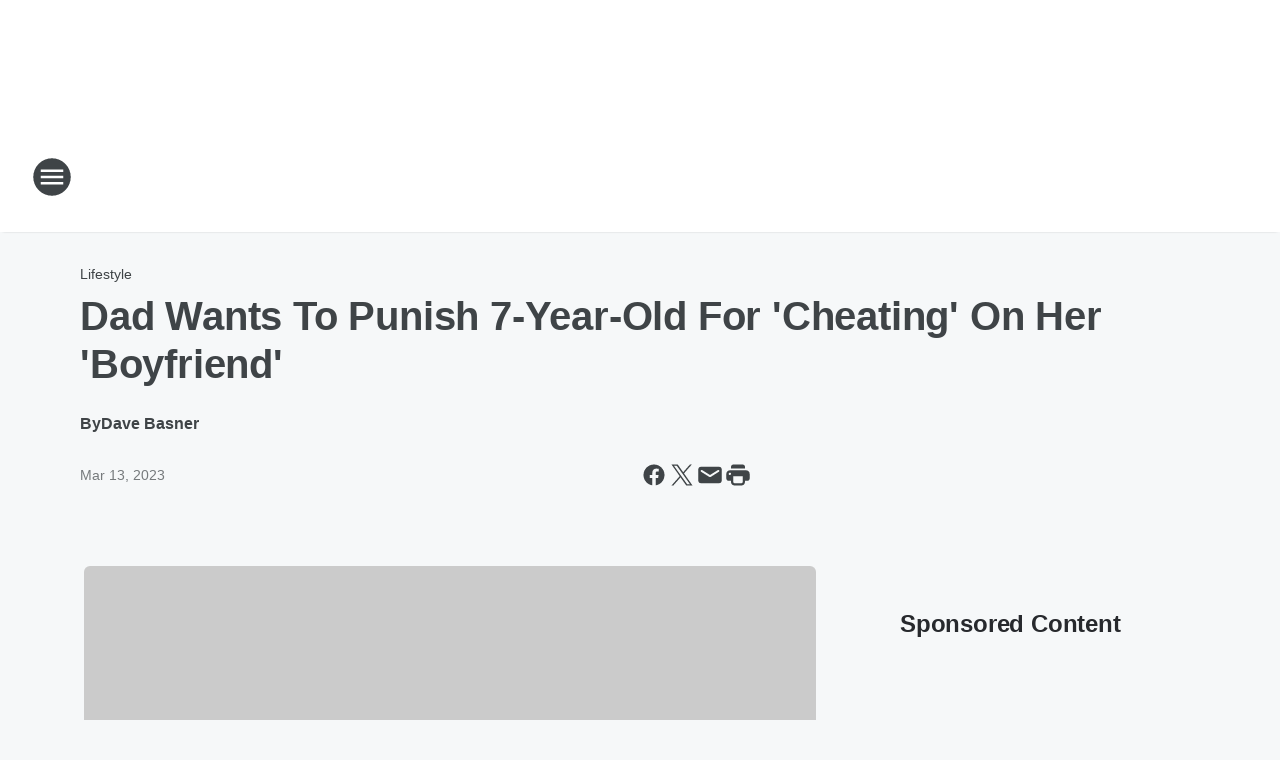

--- FILE ---
content_type: text/html; charset=utf-8
request_url: https://wlac.iheart.com/content/2023-03-12-dad-wants-to-punish-7-year-old-for-cheating-on-her-boyfriend/
body_size: 76658
content:
<!DOCTYPE html>
        <html lang="en" dir="ltr">
            <head>
                <meta charset="UTF-8">
                <meta name="viewport" content="width=device-width, initial-scale=1.0">
                
                <style>:root{--color-white:#fff;--color-black:#000;--color-red:red;--color-brand-red:#c6002b;--color-brand-grey:#939697;--palette-red-600:#c6002b;--palette-red-500:#cd212e;--palette-red-400:#e22c3a;--palette-red-300:#f4747c;--palette-red-200:#f79096;--palette-red-100:#f4adb1;--palette-orange-600:#fb6825;--palette-orange-500:#fc833e;--palette-orange-400:#fc9e65;--palette-orange-300:#fdb990;--palette-orange-200:#fdd5bb;--palette-orange-100:#fef1e8;--palette-yellow-600:#fcba38;--palette-yellow-500:#fdc64c;--palette-yellow-400:#fdd36f;--palette-yellow-300:#fddf96;--palette-yellow-200:#feecbf;--palette-yellow-100:#fff8e9;--palette-green-600:#46815a;--palette-green-500:#62aa7b;--palette-green-400:#78d297;--palette-green-300:#8bdea7;--palette-green-200:#9ce2b4;--palette-green-100:#ace7c0;--palette-blue-600:#0055b7;--palette-blue-500:#509da7;--palette-blue-400:#60bac6;--palette-blue-300:#68c8d5;--palette-blue-200:#84dae5;--palette-blue-100:#a3e2eb;--palette-purple-600:#793cb7;--palette-purple-500:#8d5bcd;--palette-purple-400:#a071dc;--palette-purple-300:#a586e5;--palette-purple-200:#b895f2;--palette-purple-100:#c7a3f5;--palette-grey-600:#27292d;--palette-grey-600-rgb:39,41,45;--palette-grey-500:#3f4447;--palette-grey-500-rgb:63,68,71;--palette-grey-400:#717277;--palette-grey-400-rgb:113,114,119;--palette-grey-300:#a9afb2;--palette-grey-300-rgb:169,175,178;--palette-grey-250:#dadfe3;--palette-grey-250-rgb:218,223,227;--palette-grey-200:#e6eaed;--palette-grey-200-rgb:230,234,237;--palette-grey-150:#edf1f3;--palette-grey-150-rgb:237,241,243;--palette-grey-100:#f6f8f9;--palette-grey-100-rgb:246,248,249;--accent-color:var(--palette-grey-600);--station-accent-background:var(--palette-grey-600);--station-accent-background-overlay:var(--accent-color);--station-accent-foreground:var(--color-white);--station-font-family:"Segoe UI",Helvetica,Arial,sans-serif,"Apple Color Emoji","Segoe UI Emoji","Segoe UI Symbol";--body-bgcolor:var(--palette-grey-100);--body-font-family:var(--station-font-family);--body-font-size:1.6rem;--body-font-size-2:1.4rem;--body-text-color:var(--palette-grey-600);--secondary-text-color:var(--palette-grey-500);--caption-text-color:var(--palette-grey-400);--default-link-color:var(--palette-grey-600);--default-link-hover-color:var(--palette-grey-500);--station-link-color:var(--accent-color);--station-link-hover-color:var(--default-link-hover-color);--content-min-width:90rem;--content-max-width:128rem;--grid-vertical-spacing:3.2rem;--base-grid-gap:1.6rem;--region-row-gap:var(--grid-vertical-spacing);--grid-gutter-width:1.6rem;--front-matter-grid-column:2;--two-column-grid-template-columns:var(--grid-gutter-width) minmax(28.8rem,1fr) var(--grid-gutter-width);--full-width-grid-template-columns:1fr;--full-width-grid-block-template-columns:var(--grid-gutter-width) minmax(28.8rem,1fr) var(--grid-gutter-width);--site-theme-overlay-opacity:0.25;--site-theme-foreground-color:var(--palette-grey-500);--site-theme-foreground-hover-color:var(--palette-grey-400);--site-theme-background-color:var(--color-white);--text-highlight-background:var(--color-black);--text-highlight-foreground:var(--color-white);--alert-background-color:var(--palette-blue-600);--alert-foreground-color:var(--color-white);--browser-checker-bg-color:var(--palette-grey-400);--browser-checker-text-color:var(--color-black);--eyebrow-text-color:var(--palette-grey-600);--byline-text-color:var(--palette-grey-600);--button-background:var(--palette-grey-600);--button-foreground:var(--color-white);--button-border:none;--button-padding:1.5rem 2.4rem;--button-radius:99.9rem;--button-font-size:1.5rem;--button-font-weight:600;--button-line-height:2rem;--button-shadow:0 0.1rem 0.3rem rgba(0,0,0,.15);--button-hover-background:var(--palette-grey-500);--button-hover-foreground:var(--color-white);--button-hover-shadow:0 0.3rem 0.5rem rgba(0,0,0,.15);--button-hover-border:var(--button-border);--button-active-background:var(--button-background);--button-active-foreground:var(--button-foreground);--button-active-shadow:var(--button-shadow);--button-active-border:var(--button-border);--button-disabled-background:var(--palette-grey-250);--button-disabled-foreground:var(--palette-grey-300);--button-disabled-shadow:none;--button-disabled-border:var(--button-border);--button-secondary-background:transparent;--button-secondary-foreground:var(--palette-grey-600);--button-secondary-border:0.1rem solid var(--palette-grey-600);--button-secondary-hover-background:var(--palette-grey-150);--button-secondary-hover-foreground:var(--button-secondary-foreground);--button-secondary-hover-border:var(--button-secondary-border);--button-secondary-active-background:var(--palette-grey-600);--button-secondary-active-foreground:var(--color-white);--button-secondary-active-border:var(--button-secondary-border);--button-customized-foreground:var(--body-text-color);--button-customized-background:transparent;--button-customized-hover-foreground:var(--body-text-color);--button-customized-hover-background:transparent;--block-theme-foreground-color:var(--body-text-color);--block-theme-background-color:var(--palette-grey-200);--block-theme-background-overlay:transparent;--heading-vertical-margin:2.4rem;--card-heading-color:var(--palette-grey-600);--card-bg-color:var(--color-white);--card-text-primary-color:var(--palette-grey-600);--card-text-secondary-color:var(--palette-grey-500);--tabs-text-default-color:var(--palette-grey-500);--tabs-text-active-color:var(--palette-grey-600);--fader-bg-color:var(--palette-grey-200);--fader-width:3.2rem;--fader-gradient:linear-gradient(to right,rgba(var(--palette-grey-200-rgb),0) 0%,var(--palette-grey-200) 90%);--viewmore-text-color:var(--palette-grey-600);--heading-text-color:var(--body-text-color);--container-max-width:128rem;--container-horizontal-margin:1.6rem;--container-block-vertical-margin:1.6rem;--container-width:calc(100vw - var(--container-horizontal-margin)*2);--container-block-width:var(--container-width);--navigation-zindex:999;--playerbar-zindex:9;--legalnotice-zindex:10;--modal-zindex:1000;--heading-font-weight:900;--heading-margin-default:0;--heading-1-font-size:3.2rem;--heading-1-line-height:3.6rem;--heading-2-font-size:2.4rem;--heading-2-line-height:2.8rem;--heading-3-font-size:2.4rem;--heading-3-line-height:2.8rem;--heading-4-font-size:1.8rem;--heading-4-line-height:2.2rem;--heading-5-font-size:1.6rem;--heading-5-line-height:2rem;--heading-6-font-size:1.4rem;--heading-6-line-height:1.6rem;--elevation-1:0 0.1rem 0.3rem rgba(0,0,0,.15);--elevation-4:0 0.3rem 0.5rem rgba(0,0,0,.15);--elevation-6:0 0.5rem 0.8rem rgba(0,0,0,.15);--elevation-8:0 0.8rem 2.4rem rgba(0,0,0,.15);--elevation-up:0 -0.1rem 0.3rem -0.3rem #000;--elevation-down:0 0.1rem 0.3rem -0.3rem #000;--weather-icon-color:var(--color-white);--arrow-icon-color:var(--color-white);--icon-default-width:2.4rem;--icon-default-height:2.4rem;--icon-primary-color:var(--palette-grey-500);--icon-secondary-color:var(--color-white);--icon-primary-hover-color:var(--palette-grey-400);--icon-secondary-hover-color:var(--color-white);--search-input-foreground:var(--palette-grey-600);--search-input-background:transparent;--search-container-background:var(--color-white);--search-input-placeholder:var(--palette-grey-400);--template-grid-height:100%}@media screen and (min-width:768px){:root{--max-gutter:calc((100% - var(--container-max-width))/2);--grid-gutter-width:minmax(2rem,var(--max-gutter));--base-grid-gap:3.2rem;--two-column-grid-template-columns:var(--grid-gutter-width) minmax(32rem,60rem) minmax(32rem,38rem) var(--grid-gutter-width)}}@media screen and (min-width:1060px){:root{--grid-gutter-width:minmax(8rem,var(--max-gutter));--two-column-grid-template-columns:var(--grid-gutter-width) minmax(52rem,90rem) 38rem var(--grid-gutter-width);--full-width-grid-block-template-columns:var(--grid-gutter-width) minmax(90rem,1fr) var(--grid-gutter-width);--container-horizontal-margin:8rem;--container-block-vertical-margin:3.2rem;--heading-1-font-size:4rem;--heading-1-line-height:4.8rem;--heading-2-font-size:3.2rem;--heading-2-line-height:3.6rem}}body.theme-night{--site-theme-foreground-color:var(--palette-grey-100);--site-theme-foreground-hover-color:var(--palette-grey-300);--site-theme-background-color:var(--color-black);--alert-background-color:var(--color-white);--alert-foreground-color:var(--color-black);--search-input-foreground:var(--site-theme-foreground-color);--search-container-background:var(--site-theme-background-color);--search-input-placeholder:var(--site-theme-foreground-hover-color);--station-accent-background:var(--color-white);--station-accent-background-overlay:var(--accent-color);--station-accent-foreground:var(--color-black);--block-theme-background-color:var(--palette-grey-600);--block-theme-background-overlay:var(--accent-color);--block-theme-foreground-color:var(--color-white)}body.theme-night .themed-block{--tabs-text-default-color:var(--palette-grey-100);--tabs-text-active-color:var(--palette-grey-200);--card-text-primary-color:var(--block-theme-foreground-color);--card-text-secondary-color:var(--block-theme-foreground-color);--viewmore-text-color:var(--block-theme-foreground-color);--icon-primary-color:var(--block-theme-foreground-color);--heading-text-color:var(--block-theme-foreground-color);--default-link-color:var(--block-theme-foreground-color);--body-text-color:var(--block-theme-foreground-color);--fader-gradient:none;--eyebrow-text-color:var(--block-theme-foreground-color);--button-background:var(--color-white);--button-foreground:var(--palette-grey-600);--button-border:none;--button-hover-background:var(--palette-grey-100);--button-hover-foreground:var(--palette-grey-600);--button-active-background:var(--button-hover-background);--button-active-foreground:var(--button-hover-foreground);--button-disabled-background:var(--palette-grey-400);--button-disabled-foreground:var(--palette-grey-300);--button-secondary-background:transparent;--button-secondary-foreground:var(--color-white);--button-secondary-border:0.1rem solid var(--palette-grey-100);--button-secondary-hover-background:var(--palette-grey-100);--button-secondary-hover-foreground:var(--palette-grey-600);--button-secondary-hover-border:var(--button-secondary-border);--button-secondary-active-background:var(--color-white);--button-secondary-active-foreground:var(--palette-grey-600);--button-secondary-active-border:var(--button-secondary-border)}body.template-coast{--accent-color:var(--palette-grey-100);--body-bgcolor:var(--color-black);--body-text-color:var(--color-white);--card-heading-color:var(--color-white);--card-bg-color:transparent;--card-text-primary-color:var(--color-white);--card-text-secondary-color:var(--palette-grey-100);--heading-text-color:var(--body-text-color);--tabs-text-default-color:var(--color-white);--tabs-text-active-color:var(--palette-grey-100);--button-customized-foreground:var(--default-link-color);--button-customized-hover-foreground:var(--default-link-hover-color)}.card-title{font-size:var(--heading-4-font-size);font-weight:var(--heading-font-weight);line-height:var(--heading-4-line-height)}.alerts:not(:empty),.themed-block{background-color:var(--block-theme-background-color);max-width:none;position:relative}.theme-night .alerts:not(:empty)>*,.theme-night .themed-block>*{position:relative;z-index:1}.theme-night .alerts:not(:empty):before,.theme-night .themed-block:before{background-color:var(--block-theme-background-overlay);content:"";display:inline-flex;height:100%;left:0;opacity:var(--site-theme-overlay-opacity);position:absolute;top:0;width:100%;z-index:0}.subheading{color:var(--secondary-text-color)}.caption{color:var(--caption-text-color)}.scroll-blocker{background-color:rgba(0,0,0,.7);height:100vh;left:0;opacity:0;position:fixed;top:0;transition:visibility 0s ease-in-out,opacity .3s;visibility:hidden;width:100%;z-index:10}.no-content{display:none}.hidden{display:none!important}.search-button{background-color:transparent;border:none;cursor:pointer;line-height:0;margin:0;padding:0}.search-button svg .primary-path{fill:var(--icon-primary-color)}.search-button:active svg .primary-path,.search-button:hover svg .primary-path{fill:var(--icon-primary-hover-color)}.text-default{color:var(--palette-grey-500)}.text-headline{color:var(--palette-grey-600)}.text-caption{color:var(--palette-grey-400)}.text-on-dark{color:#fff}.text-on-light{color:var(--palette-grey-500)}.text-inactive{color:var(--palette-grey-300)}.text-link{color:var(--palette-red-400)}.bg-default{background-color:var(--palette-grey-100)}.bg-light{background-color:#fff}.bg-dark{background-color:var(--palette-grey-600)}.bg-inactive{background-color:var(--palette-grey-300)}.bg-selected{background-color:var(--palette-red-400)}.border-default{border-color:var(--palette-grey-300)}.border-neutral-light{border-color:var(--palette-grey-200)}.border-neutral-dark{border-color:var(--palette-grey-400)}.border-dark{border-color:var(--palette-grey-500)}.card{box-shadow:var(--elevation-1)}.card:hover{box-shadow:var(--elevation-4)}.menu{box-shadow:var(--elevation-6)}.dialog{box-shadow:var(--elevation-8)}.elevation-01,.navigation-bar{box-shadow:var(--elevation-1)}.elevation-01,.elevation-04{border-radius:.6rem}.elevation-04{box-shadow:var(--elevation-4)}.elevation-06{border-radius:.6rem;box-shadow:var(--elevation-6)}.elevation-08{border-radius:.6rem;box-shadow:var(--elevation-8)}.elevation-up{border-radius:.6rem;box-shadow:var(--elevation-up)}.img-responsive{height:auto;max-width:100%}.warning-text{background:var(--palette-yellow-300);border-radius:.6rem;box-shadow:0 .4rem .4rem rgba(0,0,0,.1);color:var(--palette-grey-600);display:flex;font-size:1.6rem;font-weight:400;gap:.8rem;padding:1.6rem;width:100%}.warning-text:before{content:url("data:image/svg+xml;utf8,<svg xmlns='http://www.w3.org/2000/svg' fill='brown'><path d='M11.777.465a.882.882 0 00-1.554 0L.122 18.605C-.224 19.225.208 20 .899 20H21.1c.691 0 1.123-.775.777-1.395L11.777.465zM11 12.5c-.55 0-1-.45-1-1v-4c0-.55.45-1 1-1s1 .45 1 1v4c0 .55-.45 1-1 1zm0 4a1 1 0 110-2 1 1 0 010 2z' /></svg>");display:block;height:2rem;width:2.2rem}.fader{position:relative}.fader:after{background:var(--fader-gradient);content:"";display:inline-block;height:100%;position:absolute;right:-.1rem;top:-.1rem;width:var(--fader-width)}.fader .fade{display:none}.alerts:not(:empty){margin-bottom:-.1rem;padding:2.4rem 0}hr.divider{background-color:var(--palette-grey-300);border:none;height:.1rem;margin:0}hr.dark{background:var(--palette-grey-400)}html{font-size:10px;margin:0;max-width:100vw;padding:0;width:100%}html *{box-sizing:border-box}@-moz-document url-prefix(){body{font-weight:lighter}}body{background-color:var(--body-bgcolor);color:var(--body-text-color);font-family:var(--body-font-family);font-size:var(--body-font-size);margin:0;overflow:hidden;overflow-anchor:none;padding:0;position:relative;width:100%}body.no-scroll{height:100vh;overflow:hidden}body.no-scroll .scroll-blocker{opacity:1;visibility:visible}a{color:var(--default-link-color)}a.next-page{height:.1rem;visibility:hidden}h1,h2,h3,h4,h5,h6{color:var(--heading-text-color);font-weight:var(--heading-font-weight);margin:var(--heading-margin-default)}h1,h2,h3,h4{letter-spacing:-.02rem}h1{font-size:var(--heading-1-font-size);line-height:var(--heading-1-line-height)}h2{font-size:var(--heading-2-font-size);line-height:var(--heading-2-line-height)}h3{font-size:var(--heading-3-font-size);line-height:var(--heading-3-line-height)}h4{font-size:var(--heading-4-font-size);line-height:var(--heading-4-line-height)}h5{font-size:var(--heading-5-font-size);line-height:var(--heading-5-line-height)}h6{font-size:var(--heading-6-font-size);line-height:var(--heading-6-line-height)}figure{margin:0 auto}[type=email],[type=number],[type=password],input[type=text]{background:#fff;border:.1rem solid #717277;border-radius:.6rem}.tabbed-item:focus{background-color:#ff0!important;outline:.2rem dashed red!important}button{font-family:var(--body-font-family)}svg .primary-path{fill:var(--icon-primary-color)}svg .secondary-path{fill:var(--icon-secondary-color)}::selection{background-color:var(--text-highlight-background);color:var(--text-highlight-foreground)}@media print{@page{size:A4 portrait;margin:1cm}::-webkit-scrollbar{display:none}body{background:#fff!important;color:#000;font:13pt Georgia,Times New Roman,Times,serif;line-height:1.3;margin:0}#app{display:block;height:100%;width:auto}h1{font-size:24pt}h2,h3,h4{font-size:14pt;margin-top:2.5rem}h1,h2,h3,h4,h5,h6{page-break-after:avoid}a,blockquote,h1,h2,h3,h4,h5,h6,img,p{page-break-inside:avoid}img{page-break-after:avoid}pre,table{page-break-inside:avoid}a,a:link,a:visited{background:transparent;color:#520;font-weight:700;text-align:left;text-decoration:underline}a[href^="#"]{font-weight:400;text-decoration:none}a:after>img,article a[href^="#"]:after{content:""}address,blockquote,dd,dt,li,p{font-size:100%}ol,ul{list-style:square;margin-bottom:20pt;margin-left:18pt}li{line-height:1.6em}.component-site-header{display:block;position:relative}.component-site-header .main-header-items{display:block;width:100%}iframe{height:0!important;line-height:0pt!important;overflow:hidden!important;white-space:nowrap;width:0!important}.component-ad-unit,.component-pushdown,.component-recommendation,.component-social-network-icons,.footer-national-links,.lower-footer-national-links,.nav-toggler,.search-user-container,.share-icons,iframe,nav{display:none}}.component-app{background-color:pink;display:flex;flex-direction:column}.template-grid{display:grid;grid-template-areas:"router-outlet" "player-bar";grid-template-columns:1fr;grid-template-rows:1fr auto;height:100vh;height:var(--template-grid-height);overflow:hidden}.template-grid>.component-routes{grid-area:router-outlet;overflow:auto}.template-grid>.ihr-player-bar{grid-area:player-bar}
/*# sourceMappingURL=local-critical-style.5a54a2ee878d2c1e77ca.css.map*/</style>
                <link rel="preconnect" href="https://static.inferno.iheart.com" data-reactroot=""/><link rel="preconnect" href="https://i.iheart.com" data-reactroot=""/><link rel="preconnect" href="https://webapi.radioedit.iheart.com" data-reactroot=""/><link rel="preconnect" href="https://us.api.iheart.com" data-reactroot=""/><link rel="preconnect" href="https://https://cdn.cookielaw.org" data-reactroot=""/><link rel="preconnect" href="https://www.iheart.com" data-reactroot=""/><link rel="dns-prefetch" href="https://static.inferno.iheart.com" data-reactroot=""/><link rel="preload" href="https://cdn.cookielaw.org/consent/7d044e9d-e966-4b73-b448-a29d06f71027/otSDKStub.js" as="script" data-reactroot=""/><link rel="preload" href="https://cdn.cookielaw.org/opt-out/otCCPAiab.js" as="script" data-reactroot=""/>
                
                <link data-chunk="bundle" rel="stylesheet" href="https://static.inferno.iheart.com/inferno/styles/bundle.59591de6039be7feaf3d.css">
<link data-chunk="local" rel="stylesheet" href="https://static.inferno.iheart.com/inferno/styles/local.bc06f128f534d4a5d747.css">
<link data-chunk="FrontMatter-component" rel="stylesheet" href="https://static.inferno.iheart.com/inferno/styles/FrontMatter-component.2085be03ea772e448ffc.css">
<link data-chunk="Heading-component" rel="stylesheet" href="https://static.inferno.iheart.com/inferno/styles/Heading-component.d79a5c95e6ef67a97bca.css">
<link data-chunk="AssetLegacy-component" rel="stylesheet" href="https://static.inferno.iheart.com/inferno/styles/AssetLegacy-component.2f0669b2b350b143ab90.css">
<link data-chunk="ImageAsset-component" rel="stylesheet" href="https://static.inferno.iheart.com/inferno/styles/ImageAsset-component.2b71f0129af91cbf9c50.css">
<link data-chunk="HtmlEmbedLegacy-component" rel="stylesheet" href="https://static.inferno.iheart.com/inferno/styles/HtmlEmbedLegacy-component.b4b15f07245686764032.css">
<link data-chunk="core-page-blocks-recommendation-Recommendation-component" rel="stylesheet" href="https://static.inferno.iheart.com/inferno/styles/core-page-blocks-recommendation-Recommendation-component.2fbf0f823711108d2479.css">
<link data-chunk="core-page-blocks-datasource-DatasourceLoader-component" rel="stylesheet" href="https://static.inferno.iheart.com/inferno/styles/core-page-blocks-datasource-DatasourceLoader-component.ed118ca85e0cefc658b6.css">
<link data-chunk="components-Eyebrow-component" rel="stylesheet" href="https://static.inferno.iheart.com/inferno/styles/Eyebrow-component.23e83d8b8cab22ea99d6.css">
                <style data-reactroot="">:root {
        --station-font-family: "Roboto","Segoe UI",Helvetica,Arial,sans-serif,"Apple Color Emoji","Segoe UI Emoji","Segoe UI Symbol";
        --gradient-start: hsl(356,74.4%,38%);
        --gradient-stop: hsl(356,74.4%,32%);
        
                --accent-color: #df2530;
            
        
             --darkFooterColor: hsl(356,74.4%,36%);
             
        --premiere-footer-dark-color:var(--darkFooterColor);
    }</style>
                
                <title data-rh="true">Dad Wants To Punish 7-Year-Old For &#x27;Cheating&#x27; On Her &#x27;Boyfriend&#x27; | Talk Radio 98.3 WLAC</title>
                <link data-rh="true" rel="shortcut icon" type="" title="" href="https://i.iheart.com/v3/re/assets.brands/5ba501c2d0474bf6676b1cab?ops=gravity(%22center%22),contain(32,32),quality(65)"/><link data-rh="true" rel="apple-touch-icon" type="" title="" href="https://i.iheart.com/v3/re/assets.brands/5ba501c2d0474bf6676b1cab?ops=new(),flood(%22white%22),swap(),merge(%22over%22),gravity(%22center%22),contain(167,167),quality(80),format(%22png%22)"/><link data-rh="true" rel="image_src" type="" title="" href="https://i.iheart.com/v3/re/new_assets/640e45b25012cc0cd71cfc4c?ops=gravity(%22north%22),fit(1200,675),quality(65)"/><link data-rh="true" rel="canonical" type="" title="" href="https://elvisduran.iheart.com/content/2023-03-12-dad-wants-to-punish-7-year-old-for-cheating-on-her-boyfriend/"/>
                <meta data-rh="true" property="og:locale" content="en_us"/><meta data-rh="true" name="msapplication-TileColor" content="#fff"/><meta data-rh="true" name="msvalidate.01" content="E98E323249F89ACF6294F958692E230B"/><meta data-rh="true" name="format-detection" content="telephone=no"/><meta data-rh="true" name="theme-color" content="#df2530"/><meta data-rh="true" property="og:title" content="Dad Wants To Punish 7-Year-Old For &#x27;Cheating&#x27; On Her &#x27;Boyfriend&#x27; | Talk Radio 98.3 WLAC"/><meta data-rh="true" property="twitter:title" content="Dad Wants To Punish 7-Year-Old For &#x27;Cheating&#x27; On Her &#x27;Boyfriend&#x27; | Talk Radio 98.3 WLAC"/><meta data-rh="true" itemprop="name" content="Dad Wants To Punish 7-Year-Old For &#x27;Cheating&#x27; On Her &#x27;Boyfriend&#x27; | Talk Radio 98.3 WLAC"/><meta data-rh="true" name="description" content="The girl held hands with another boy upsetting her &#x27;boyfriend&#x27; and her dad."/><meta data-rh="true" property="og:description" content="The girl held hands with another boy upsetting her &#x27;boyfriend&#x27; and her dad."/><meta data-rh="true" property="twitter:description" content="The girl held hands with another boy upsetting her &#x27;boyfriend&#x27; and her dad."/><meta data-rh="true" itemprop="description" content="The girl held hands with another boy upsetting her &#x27;boyfriend&#x27; and her dad."/><meta data-rh="true" name="keywords" content="parenting, kids, relationships"/><meta data-rh="true" property="og:url" content="https://wlac.iheart.com/content/2023-03-12-dad-wants-to-punish-7-year-old-for-cheating-on-her-boyfriend/"/><meta data-rh="true" property="twitter:url" content="https://wlac.iheart.com/content/2023-03-12-dad-wants-to-punish-7-year-old-for-cheating-on-her-boyfriend/"/><meta data-rh="true" itemprop="url" content="https://wlac.iheart.com/content/2023-03-12-dad-wants-to-punish-7-year-old-for-cheating-on-her-boyfriend/"/><meta data-rh="true" name="thumbnail" content="https://i.iheart.com/v3/re/new_assets/640e45b25012cc0cd71cfc4c?ops=gravity(%22north%22),fit(1200,675),quality(65)"/><meta data-rh="true" property="og:image" content="https://i.iheart.com/v3/re/new_assets/640e45b25012cc0cd71cfc4c?ops=gravity(%22north%22),fit(1200,675),quality(65)"/><meta data-rh="true" property="og:image:width" content="1200"/><meta data-rh="true" property="og:image:height" content="675"/><meta data-rh="true" property="twitter:image" content="https://i.iheart.com/v3/re/new_assets/640e45b25012cc0cd71cfc4c?ops=gravity(%22north%22),fit(1200,675),quality(65)"/><meta data-rh="true" itemprop="image" content="https://i.iheart.com/v3/re/new_assets/640e45b25012cc0cd71cfc4c?ops=gravity(%22north%22),fit(1200,675),quality(65)"/><meta data-rh="true" name="msapplication-TileImage" content="https://i.iheart.com/v3/re/new_assets/640e45b25012cc0cd71cfc4c?ops=gravity(%22north%22),fit(1200,675),quality(65)"/><meta data-rh="true" property="twitter:card" content="summary_large_image"/><meta data-rh="true" property="twitter:site" content="@TalkradioWLAC"/><meta data-rh="true" property="twitter:creator" content="@TalkradioWLAC"/><meta data-rh="true" property="twitter:domain" content="wlac.iheart.com"/><meta data-rh="true" property="og:site_name" content="Talk Radio 98.3 WLAC"/><meta data-rh="true" name="application-name" content="Talk Radio 98.3 WLAC"/><meta data-rh="true" property="fb:app_id" content="188548893090"/><meta data-rh="true" property="fb:pages" content="103142346042"/><meta data-rh="true" name="google-site-verification" content="p2FWrUKxtwBmQgHV4CjD80oKdZZBjmMNByoWvZMsYso"/><meta data-rh="true" property="twitter:tile:image:alt" content="The girl held hands with another boy upsetting her &#x27;boyfriend&#x27; and her dad."/><meta data-rh="true" property="twitter::tile:image" content="https://i.iheart.com/v3/re/new_assets/640e45b25012cc0cd71cfc4c?ops=gravity(%22north%22),fit(1200,675),quality(65)"/><meta data-rh="true" property="og:type" content="article"/><meta data-rh="true" property="twitter:tile:template:testing" content="1"/><meta data-rh="true" name="robots" content="max-image-preview:large"/><meta data-rh="true" name="categories" content="lifestyle, lifestyle, lifestyle"/>
                
            </head>
            <body class="theme-light template-default">
                <div id="app"><div class="component-template template-grid" data-reactroot=""><div class="component-routes"><div class="component-pushdown"><div tabindex="-1" class="component-ad-unit lazy-load" data-position="3330" data-split="50" id="dfp-ad-3330-ad:top-leaderboard"></div></div><header class="component-site-header"><section class="main-header-items"><button aria-label="Open Site Navigation" class="nav-toggler" tabindex="0"><svg tabindex="-1" focusable="false" class="svg-icon icon-hamburger" width="32px" height="32px" viewBox="0 0 32 32" fill="none" xmlns="http://www.w3.org/2000/svg"><circle cx="16" cy="16" r="15" fill="none" stroke="none" stroke-width="2"></circle><path fill-rule="evenodd" clip-rule="evenodd" tabindex="-1" class="primary-path" fill="none" d="M7 22h18v-2H7v2zm0-5h18v-2H7v2zm0-7v2h18v-2H7z"></path></svg></button><nav class="" tabindex="-1" aria-hidden="true" aria-label="Primary Site Navigation" id="component-site-nav"><header class="navbar-header"><figure class="component-station-logo"><a aria-label="Station Link" tabindex="0" href="/"><img src="https://i.iheart.com/v3/re/assets.brands/5f578e3951f9edf8bd1da896?ops=gravity(%22center%22),contain(180,60)&amp;quality=80" data-src="https://i.iheart.com/v3/re/assets.brands/5f578e3951f9edf8bd1da896?ops=gravity(%22center%22),contain(180,60)&amp;quality=80" data-srcset="https://i.iheart.com/v3/re/assets.brands/5f578e3951f9edf8bd1da896?ops=gravity(%22center%22),contain(180,60)&amp;quality=80 1x,https://i.iheart.com/v3/re/assets.brands/5f578e3951f9edf8bd1da896?ops=gravity(%22center%22),contain(360,120)&amp;quality=80 2x" sizes="" alt="Talk Radio 98.3 WLAC - Where Nashville Comes For Talk" class="lazyload" srcSet="https://i.iheart.com/v3/re/assets.brands/5f578e3951f9edf8bd1da896?ops=gravity(%22center%22),contain(180,60)&amp;quality=80 1x,https://i.iheart.com/v3/re/assets.brands/5f578e3951f9edf8bd1da896?ops=gravity(%22center%22),contain(360,120)&amp;quality=80 2x" width="180" height="60"/></a></figure><button class="CloseButton-module_close_4S+oa undefined" aria-label="Close Site Navigation" tabindex="0"><svg class="svg-icon icon-close" focusable="false" tabindex="-1" aria-hidden="true" width="24" height="24" viewBox="0 0 24 24" fill="none" xmlns="http://www.w3.org/2000/svg"><path aria-hidden="true" focusable="false" tabindex="-1" class="primary-path" d="M18.3 5.70997C17.91 5.31997 17.28 5.31997 16.89 5.70997L12 10.59L7.10997 5.69997C6.71997 5.30997 6.08997 5.30997 5.69997 5.69997C5.30997 6.08997 5.30997 6.71997 5.69997 7.10997L10.59 12L5.69997 16.89C5.30997 17.28 5.30997 17.91 5.69997 18.3C6.08997 18.69 6.71997 18.69 7.10997 18.3L12 13.41L16.89 18.3C17.28 18.69 17.91 18.69 18.3 18.3C18.69 17.91 18.69 17.28 18.3 16.89L13.41 12L18.3 7.10997C18.68 6.72997 18.68 6.08997 18.3 5.70997Z" fill="#3F4447"></path></svg></button></header><hr class="divider"/><section class="nav-inner-wrapper"><ul style="max-height:calc(100vh - 100px)" class="menu-container main-nav"><li class="menu-top-label"><button aria-label="Listen" class="button-text" tabindex="0"><span class="menu-label">Listen</span></button></li><li data-testid="menu-top-label" class="menu-top-label menu-toggler"><button aria-label="Toggle Menu for On Air" class="button-text" tabindex="0"><span class="menu-label">On Air</span><svg tabindex="-1" focusable="false" class="svg-icon icon-expand" width="24" height="24" viewBox="0 0 24 24" fill="none" xmlns="http://www.w3.org/2000/svg"><path class="primary-path" tabindex="-1" d="M15.88 9.29006L12 13.1701L8.11998 9.29006C7.72998 8.90006 7.09998 8.90006 6.70998 9.29006C6.31998 9.68006 6.31998 10.3101 6.70998 10.7001L11.3 15.2901C11.69 15.6801 12.32 15.6801 12.71 15.2901L17.3 10.7001C17.69 10.3101 17.69 9.68006 17.3 9.29006C16.91 8.91006 16.27 8.90006 15.88 9.29006Z"></path></svg></button><ul class="submenu-container" aria-hidden="true"><li><a aria-label="This Morning with Gordon Deal" tabindex="0" href="/featured/this-morning-with-gordon-deal/">This Morning with Gordon Deal</a></li><li><a aria-label="Michael DelGiorno" tabindex="0" href="/featured/michael-delgiorno/">Michael DelGiorno</a></li><li><a aria-label="Glenn Beck" tabindex="0" href="/featured/glenn-beck/">Glenn Beck</a></li><li><a aria-label="Clay &amp; Buck" tabindex="0" href="/featured/the-clay-travis-and-buck-sexton-show/">Clay &amp; Buck</a></li><li><a aria-label="Sean Hannity" tabindex="0" href="/featured/the-sean-hannity-show/">Sean Hannity</a></li><li><a aria-label="Dave Ramsey" tabindex="0" href="/featured/the-ramsey-show/">Dave Ramsey</a></li><li><a aria-label="Michael Berry" tabindex="0" href="/featured/michael-berry/">Michael Berry</a></li><li><a aria-label="Coast to Coast AM" tabindex="0" href="/featured/coast-to-coast-am/">Coast to Coast AM</a></li><li><a aria-label="Full Schedule" tabindex="0" href="/schedule/">Full Schedule</a></li></ul></li><li data-testid="menu-top-label" class="menu-top-label menu-toggler"><button aria-label="Toggle Menu for Podcasts" class="button-text" tabindex="0"><span class="menu-label">Podcasts</span><svg tabindex="-1" focusable="false" class="svg-icon icon-expand" width="24" height="24" viewBox="0 0 24 24" fill="none" xmlns="http://www.w3.org/2000/svg"><path class="primary-path" tabindex="-1" d="M15.88 9.29006L12 13.1701L8.11998 9.29006C7.72998 8.90006 7.09998 8.90006 6.70998 9.29006C6.31998 9.68006 6.31998 10.3101 6.70998 10.7001L11.3 15.2901C11.69 15.6801 12.32 15.6801 12.71 15.2901L17.3 10.7001C17.69 10.3101 17.69 9.68006 17.3 9.29006C16.91 8.91006 16.27 8.90006 15.88 9.29006Z"></path></svg></button><ul class="submenu-container" aria-hidden="true"><li><a href="https://www.iheart.com/podcast/1248-your-morning-show-with-mi-127730851/" target="_self" aria-label="Your Morning Show with Michael DelGIorno">Your Morning Show with Michael DelGIorno</a></li><li><a href="https://www.iheart.com/podcast/1119-travis-and-sexton-57927691/" target="_self" aria-label="Clay Travis &amp; Buck Sexton Show">Clay Travis &amp; Buck Sexton Show</a></li><li><a href="https://www.iheart.com/podcast/51-the-sean-hannity-show-24392822/" target="_self" aria-label="Sean Hannity Show">Sean Hannity Show</a></li><li><a href="https://www.iheart.com/podcast/139-the-michael-berry-show-27764850/" target="_self" aria-label="Michael Berry Show">Michael Berry Show</a></li><li><a href="https://www.iheart.com/podcast/27-the-ramsey-show-18907507/" target="_self" aria-label="Dave Ramsey Show">Dave Ramsey Show</a></li></ul></li><li data-testid="menu-top-label" class="menu-top-label menu-toggler"><button aria-label="Toggle Menu for News" class="button-text" tabindex="0"><span class="menu-label">News</span><svg tabindex="-1" focusable="false" class="svg-icon icon-expand" width="24" height="24" viewBox="0 0 24 24" fill="none" xmlns="http://www.w3.org/2000/svg"><path class="primary-path" tabindex="-1" d="M15.88 9.29006L12 13.1701L8.11998 9.29006C7.72998 8.90006 7.09998 8.90006 6.70998 9.29006C6.31998 9.68006 6.31998 10.3101 6.70998 10.7001L11.3 15.2901C11.69 15.6801 12.32 15.6801 12.71 15.2901L17.3 10.7001C17.69 10.3101 17.69 9.68006 17.3 9.29006C16.91 8.91006 16.27 8.90006 15.88 9.29006Z"></path></svg></button><ul class="submenu-container" aria-hidden="true"><li><a aria-label="National News" tabindex="0" href="/topic/national-news/">National News</a></li><li><a aria-label="Local News" tabindex="0" href="/topic/local-news/">Local News</a></li><li><a aria-label="Traffic" tabindex="0" href="/traffic/">Traffic</a></li><li><a aria-label="Weather" tabindex="0" href="/weather/">Weather</a></li><li><a aria-label="Sports" tabindex="0" href="/topic/sports/">Sports</a></li><li><a aria-label="Events Around Nashville" tabindex="0" href="/calendar/">Events Around Nashville</a></li><li><a href="https://fox17.com/news/local" target="_blank" rel="noopener" aria-label="FOX 17 News">FOX 17 News</a></li></ul></li><li data-testid="menu-top-label" class="menu-top-label menu-toggler"><button aria-label="Toggle Menu for Connect" class="button-text" tabindex="0"><span class="menu-label">Connect</span><svg tabindex="-1" focusable="false" class="svg-icon icon-expand" width="24" height="24" viewBox="0 0 24 24" fill="none" xmlns="http://www.w3.org/2000/svg"><path class="primary-path" tabindex="-1" d="M15.88 9.29006L12 13.1701L8.11998 9.29006C7.72998 8.90006 7.09998 8.90006 6.70998 9.29006C6.31998 9.68006 6.31998 10.3101 6.70998 10.7001L11.3 15.2901C11.69 15.6801 12.32 15.6801 12.71 15.2901L17.3 10.7001C17.69 10.3101 17.69 9.68006 17.3 9.29006C16.91 8.91006 16.27 8.90006 15.88 9.29006Z"></path></svg></button><ul class="submenu-container" aria-hidden="true"><li><a aria-label="Contact" tabindex="0" href="/contact/">Contact</a></li><li><a aria-label="Podcasts" tabindex="0" href="/podcasts/">Podcasts</a></li><li><a aria-label="Get The iHeartRadio App" tabindex="0" href="/apps/">Get The iHeartRadio App</a></li><li><a aria-label="CEOs You Should Know" tabindex="0" href="/featured/ceos-you-should-know-nashville/">CEOs You Should Know</a></li><li><a aria-label="Get Our Newsletter" tabindex="0" href="/newsletter/">Get Our Newsletter</a></li><li><a href="https://www.iheart.com/live/newsradio-1510-wlac-2149/?autoplay=true&amp;pname=1200&amp;campid=header&amp;cid=%2Fnewsletter%2F" target="_blank" rel="noopener" aria-label="Listen on iHeartRadio">Listen on iHeartRadio</a></li></ul></li><li class="menu-top-label menu-toggler"><button aria-label="Toggle Menu for Contests &amp; Promotions" class="button-text" tabindex="0"><span class="menu-label">Contests &amp; Promotions</span><svg tabindex="-1" focusable="false" class="svg-icon icon-expand" width="24" height="24" viewBox="0 0 24 24" fill="none" xmlns="http://www.w3.org/2000/svg"><path class="primary-path" tabindex="-1" d="M15.88 9.29006L12 13.1701L8.11998 9.29006C7.72998 8.90006 7.09998 8.90006 6.70998 9.29006C6.31998 9.68006 6.31998 10.3101 6.70998 10.7001L11.3 15.2901C11.69 15.6801 12.32 15.6801 12.71 15.2901L17.3 10.7001C17.69 10.3101 17.69 9.68006 17.3 9.29006C16.91 8.91006 16.27 8.90006 15.88 9.29006Z"></path></svg></button><ul class="submenu-container" aria-hidden="true"><li><a href="https://www.donorschoose.org/iheartradio" target="_blank" rel="noopener" aria-label="Give Your Favorite Teacher A Chance To Win $5,000 In Classroom Supplies!">Give Your Favorite Teacher A Chance To Win $5,000 In Classroom Supplies!</a></li><li><a href="https://www.iheartradiobroadway.com/featured/iheart-amda/" target="_blank" rel="noopener" aria-label="Win A Full-Tuition Scholarship To AMDA College Of The Performing Arts!">Win A Full-Tuition Scholarship To AMDA College Of The Performing Arts!</a></li><li><a aria-label="Grand in Your Hand" tabindex="0" href="/promotions/grand-in-your-hand-1843900/">Grand in Your Hand</a></li><li><a aria-label="All Contests &amp; Promotions" tabindex="0" href="/promotions/">All Contests &amp; Promotions</a></li><li><a aria-label="Contest Rules" tabindex="0" href="/rules/">Contest Rules</a></li></ul></li><li class="menu-top-label"><a tabindex="0" href="/contact/">Contact</a></li><li class="menu-top-label"><a tabindex="0" href="/newsletter/">Newsletter</a></li><li class="menu-top-label"><a tabindex="0" href="/advertise/">Advertise on Talk Radio 98.3 WLAC</a></li><li class="menu-top-label"><a href="tel:1-844-844-iHeart">1-844-844-iHeart</a></li><ul class="component-social-icons"><li class="icon-container"><a href="//www.x.com/TalkradioWLAC" aria-label="Visit us on X" target="_blank" rel="noopener"><svg tabindex="-1" focusable="false" class="svg-icon icon-twitter" xmlns="http://www.w3.org/2000/svg" width="24" height="24" viewBox="0 0 24 24" fill="none"><path class="primary-path" d="M13.7124 10.6218L20.4133 3H18.8254L13.0071 9.61788L8.35992 3H3L10.0274 13.0074L3 21H4.58799L10.7324 14.0113L15.6401 21H21L13.7124 10.6218ZM11.5375 13.0956L10.8255 12.0991L5.16017 4.16971H7.59922L12.1712 10.5689L12.8832 11.5655L18.8262 19.8835H16.3871L11.5375 13.0956Z" fill="#27292D"></path></svg></a></li><li class="icon-container"><a href="//www.instagram.com/talkradiowlac" aria-label="Visit us on instagram" target="_blank" rel="noopener"><svg tabindex="-1" focusable="false" class="svg-icon icon-instagram" width="24" height="24" viewBox="0 0 24 24" fill="none" xmlns="http://www.w3.org/2000/svg"><path class="primary-path" tabindex="-1" fill-rule="evenodd" clip-rule="evenodd" d="M12.0001 7.37836C11.086 7.37836 10.1924 7.64941 9.43242 8.15724C8.6724 8.66508 8.08003 9.38688 7.73023 10.2314C7.38043 11.0759 7.28891 12.0051 7.46723 12.9016C7.64556 13.7981 8.08573 14.6216 8.73208 15.268C9.37842 15.9143 10.2019 16.3545 11.0984 16.5328C11.9949 16.7112 12.9242 16.6196 13.7687 16.2698C14.6132 15.92 15.335 15.3277 15.8428 14.5676C16.3506 13.8076 16.6217 12.9141 16.6217 12C16.6217 10.7743 16.1348 9.59873 15.2681 8.732C14.4013 7.86528 13.2258 7.37836 12.0001 7.37836ZM12.0001 15C11.4067 15 10.8267 14.824 10.3334 14.4944C9.84003 14.1647 9.45553 13.6962 9.22847 13.148C9.00141 12.5998 8.94201 11.9966 9.05777 11.4147C9.17353 10.8328 9.45925 10.2982 9.87881 9.87867C10.2984 9.45912 10.8329 9.17341 11.4148 9.05765C11.9968 8.9419 12.6 9.00131 13.1482 9.22838C13.6963 9.45544 14.1649 9.83995 14.4945 10.3333C14.8241 10.8266 15.0001 11.4067 15.0001 12C15.0001 12.7956 14.684 13.5587 14.1214 14.1213C13.5588 14.6839 12.7957 15 12.0001 15Z" fill="#27292D"></path><path class="primary-path" tabindex="-1" d="M17.8842 7.19576C17.8842 7.79222 17.4007 8.27575 16.8042 8.27575C16.2078 8.27575 15.7243 7.79222 15.7243 7.19576C15.7243 6.5993 16.2078 6.11578 16.8042 6.11578C17.4007 6.11578 17.8842 6.5993 17.8842 7.19576Z" fill="#27292D"></path><path class="primary-path" tabindex="-1" fill-rule="evenodd" clip-rule="evenodd" d="M12 3C9.55581 3 9.24921 3.01036 8.28942 3.05416C7.33144 3.09789 6.67723 3.25001 6.10476 3.47251C5.50424 3.69849 4.96024 4.05275 4.51069 4.51058C4.05276 4.9601 3.6984 5.50411 3.47233 6.10466C3.25001 6.67716 3.09789 7.33137 3.05434 8.28935C3.01036 9.24915 3 9.55575 3 12C3 14.4443 3.01036 14.7509 3.05434 15.7107C3.09807 16.6687 3.25019 17.3229 3.47268 17.8953C3.69867 18.4959 4.05293 19.0399 4.51076 19.4894C4.96031 19.9472 5.50431 20.3015 6.10484 20.5275C6.67734 20.75 7.33154 20.9021 8.28949 20.9458C9.24944 20.9896 9.55592 21 12.0002 21C14.4444 21 14.751 20.9896 15.7108 20.9458C16.6688 20.9021 17.323 20.75 17.8955 20.5275C18.4933 20.2963 19.0363 19.9427 19.4896 19.4894C19.9428 19.0362 20.2964 18.4932 20.5276 17.8953C20.7501 17.3228 20.9023 16.6686 20.946 15.7107C20.9898 14.7507 21.0001 14.4443 21.0001 12C21.0001 9.55578 20.9898 9.24915 20.946 8.28935C20.9023 7.33137 20.7501 6.67716 20.5276 6.10469C20.3017 5.50417 19.9474 4.96016 19.4896 4.51062C19.04 4.0527 18.496 3.69836 17.8954 3.47233C17.3229 3.25001 16.6687 3.09789 15.7107 3.05434C14.7509 3.01036 14.4443 3 12 3ZM12 4.62165C14.4031 4.62165 14.6878 4.63084 15.6369 4.67414C16.5144 4.71418 16.9909 4.86077 17.308 4.98402C17.699 5.1283 18.0526 5.35835 18.3429 5.65727C18.6418 5.94757 18.8718 6.30118 19.0161 6.69209C19.1394 7.00923 19.286 7.48577 19.326 8.36326C19.3693 9.31231 19.3785 9.59694 19.3785 12.0001C19.3785 14.4033 19.3693 14.6879 19.326 15.637C19.286 16.5145 19.1393 16.991 19.0161 17.3082C18.8664 17.6963 18.6371 18.0488 18.3429 18.343C18.0487 18.6372 17.6962 18.8665 17.308 19.0162C16.9909 19.1395 16.5144 19.2861 15.6369 19.3261C14.688 19.3694 14.4034 19.3786 12 19.3786C9.59665 19.3786 9.31213 19.3694 8.36316 19.3261C7.48566 19.2861 7.00916 19.1395 6.69199 19.0162C6.30107 18.872 5.94747 18.6419 5.65716 18.343C5.35824 18.0527 5.12819 17.6991 4.98391 17.3082C4.86066 16.991 4.71404 16.5145 4.67403 15.637C4.63073 14.688 4.62155 14.4033 4.62155 12.0001C4.62155 9.59694 4.63073 9.31238 4.67403 8.36326C4.71408 7.48577 4.86066 7.00926 4.98391 6.69209C5.12821 6.30116 5.35828 5.94754 5.65723 5.65723C5.94754 5.35832 6.30115 5.12826 6.69206 4.98398C7.00919 4.86073 7.48574 4.71411 8.36323 4.6741C9.31228 4.6308 9.59683 4.62165 12 4.62165Z" fill="#27292D"></path></svg></a></li></ul></ul></section><footer class="navbar-footer"><form class="search-form" name="search-form" role="search"><section class="search-container"><input type="search" name="keyword" id="search-input-field-nav" aria-label="search text" placeholder="Search" value="" maxLength="250"/><button class="search-button search-submit" aria-label="Search" type="submit"><svg class="svg-icon icon-search" tabindex="-1" width="32px" height="32px" viewBox="0 0 32 32" focusable="false" fill="none" xmlns="http://www.w3.org/2000/svg"><circle class="outline" cx="16" cy="16" r="15" fill="none" stroke="none" stroke-width="2"></circle><path class="primary-path" fill-rule="evenodd" clip-rule="evenodd" d="M18.457 20.343a7.69 7.69 0 111.929-1.591l4.658 5.434a1.25 1.25 0 11-1.898 1.628l-4.69-5.471zm.829-6.652a4.69 4.69 0 11-9.381 0 4.69 4.69 0 019.38 0z" fill="none"></path></svg></button></section></form></footer></nav><figure class="component-station-logo"><a aria-label="Station Link" tabindex="0" href="/"><img src="https://i.iheart.com/v3/re/assets.brands/5f578e3951f9edf8bd1da896?ops=gravity(%22center%22),contain(180,60)&amp;quality=80" data-src="https://i.iheart.com/v3/re/assets.brands/5f578e3951f9edf8bd1da896?ops=gravity(%22center%22),contain(180,60)&amp;quality=80" data-srcset="https://i.iheart.com/v3/re/assets.brands/5f578e3951f9edf8bd1da896?ops=gravity(%22center%22),contain(180,60)&amp;quality=80 1x,https://i.iheart.com/v3/re/assets.brands/5f578e3951f9edf8bd1da896?ops=gravity(%22center%22),contain(360,120)&amp;quality=80 2x" sizes="" alt="Talk Radio 98.3 WLAC - Where Nashville Comes For Talk" class="lazyload" srcSet="https://i.iheart.com/v3/re/assets.brands/5f578e3951f9edf8bd1da896?ops=gravity(%22center%22),contain(180,60)&amp;quality=80 1x,https://i.iheart.com/v3/re/assets.brands/5f578e3951f9edf8bd1da896?ops=gravity(%22center%22),contain(360,120)&amp;quality=80 2x" width="180" height="60"/></a></figure><section class="listen-user-container"><div class="header-user"></div></section></section></header><main class="component-page layout-generic-80-20 two-column page-detail wlac-am"><div class="alerts"></div><div class="page-gutter gutter-left"> </div><section class="col-top"><div class="component-region region-header-dynamic"><header class="content-header front-matter"><nav data-cy="eyebrow" class="Eyebrow-module_component-eyebrow_AIV95"><a tabindex="0" href="/topic/lifestyle/">Lifestyle</a></nav><header class="component-heading"><h1 class="heading-title">Dad Wants To Punish 7-Year-Old For &#x27;Cheating&#x27; On Her &#x27;Boyfriend&#x27;</h1></header><figure class="component-byline-display"><figcaption><span class="author-block">By <span class="author"> <!-- -->Dave Basner</span></span><div class="date-block"><time class="card-date" dateTime="1678707420000">Mar 13, 2023</time></div><div class="share-icons"><button data-platform="facebook" aria-label="Share this page on Facebook" class="react-share__ShareButton" style="background-color:transparent;border:none;padding:0;font:inherit;color:inherit;cursor:pointer"><svg tabindex="-1" focusable="false" class="svg-icon icon-facebook" width="24" height="24" viewBox="0 0 24 24" xmlns="http://www.w3.org/2000/svg" fill="none"><path class="primary-path" tabindex="-1" d="M21 12C21 7.02891 16.9711 3 12 3C7.02891 3 3 7.02891 3 12C3 16.493 6.29062 20.216 10.5938 20.891V14.6016H8.30859V12H10.5938V10.0172C10.5938 7.76191 11.9367 6.51562 13.9934 6.51562C14.9777 6.51562 16.0078 6.69141 16.0078 6.69141V8.90625H14.8723C13.7543 8.90625 13.4062 9.60059 13.4062 10.3125V12H15.9023L15.5033 14.6016H13.4062V20.891C17.7094 20.216 21 16.493 21 12Z" fill="#27292D"></path><path class="secondary-path" tabindex="-1" d="M15.5033 14.6016L15.9023 12H13.4062V10.3125C13.4062 9.60059 13.7543 8.90625 14.8723 8.90625H16.0078V6.69141C16.0078 6.69141 14.9777 6.51562 13.9934 6.51562C11.9367 6.51562 10.5938 7.76191 10.5938 10.0172V12H8.30859V14.6016H10.5938V20.891C11.0525 20.9631 11.5219 21 12 21C12.4781 21 12.9475 20.9631 13.4062 20.891V14.6016H15.5033Z" fill="white"></path></svg></button><button data-platform="x" aria-label="Share this page on X" class="react-share__ShareButton" style="background-color:transparent;border:none;padding:0;font:inherit;color:inherit;cursor:pointer"><svg tabindex="-1" focusable="false" class="svg-icon icon-twitter" xmlns="http://www.w3.org/2000/svg" width="24" height="24" viewBox="0 0 24 24" fill="none"><path class="primary-path" d="M13.7124 10.6218L20.4133 3H18.8254L13.0071 9.61788L8.35992 3H3L10.0274 13.0074L3 21H4.58799L10.7324 14.0113L15.6401 21H21L13.7124 10.6218ZM11.5375 13.0956L10.8255 12.0991L5.16017 4.16971H7.59922L12.1712 10.5689L12.8832 11.5655L18.8262 19.8835H16.3871L11.5375 13.0956Z" fill="#27292D"></path></svg></button><button data-platform="email" class="custom-button email-button" aria-label="Share this page in Email"><svg tabindex="-1" focusable="false" class="svg-icon icon-email" width="24" height="24" viewBox="0 0 24 24" fill="none" xmlns="http://www.w3.org/2000/svg"><path class="primary-path" d="M20 5H4C2.9 5 2.01 5.9 2.01 7L2 17C2 18.1 2.9 19 4 19H20C21.1 19 22 18.1 22 17V7C22 5.9 21.1 5 20 5ZM19.6 9.25L12.53 13.67C12.21 13.87 11.79 13.87 11.47 13.67L4.4 9.25C4.15 9.09 4 8.82 4 8.53C4 7.86 4.73 7.46 5.3 7.81L12 12L18.7 7.81C19.27 7.46 20 7.86 20 8.53C20 8.82 19.85 9.09 19.6 9.25Z" fill="#27292D"></path></svg></button><button data-platform="print" class="custom-button printer-button" aria-label="Print this page"><svg tabindex="-1" focusable="false" class="svg-icon icon-print" width="24" height="24" viewBox="0 0 24 24" fill="none" xmlns="http://www.w3.org/2000/svg"><path class="primary-path" d="M6 5C6 3.89543 6.89543 3 8 3H16C17.1046 3 18 3.89543 18 5V6.5H6V5Z" fill="#27292D"></path><path class="primary-path" fill-rule="evenodd" clip-rule="evenodd" d="M5 8C3.34315 8 2 9.34315 2 11V15C2 16.1046 2.89543 17 4 17H6V18C6 19.6569 7.34315 21 9 21H15C16.6569 21 18 19.6569 18 18V17H20C21.1046 17 22 16.1046 22 15V11C22 9.34315 20.6569 8 19 8H5ZM6 11C6 10.4477 5.55228 10 5 10C4.44772 10 4 10.4477 4 11C4 11.5523 4.44772 12 5 12C5.55228 12 6 11.5523 6 11ZM8 18V13H16V18C16 18.5523 15.5523 19 15 19H9C8.44772 19 8 18.5523 8 18Z" fill="#27292D"></path></svg></button></div></figcaption></figure></header><input type="hidden" data-id="wKI2D"/></div></section><section class="col-left"><div class="component-region region-main-dynamic"><div class="component-container content-layout-container block"><article class="content-detail-container"><section class="content-block type-embed embed-type-rich provider-ohembed"></section><section class="content-block type-asset"><figure class="component-image-asset"><section class="image-container"><img src="https://i.iheart.com/v3/re/new_assets/f79fc341-a979-4863-81b0-eea1ddc6e07b?ops=resize(900,506),quality(10)" data-src="https://i.iheart.com/v3/re/new_assets/f79fc341-a979-4863-81b0-eea1ddc6e07b?ops=resize(900,506),quality(10)" data-srcset="https://i.iheart.com/v3/re/new_assets/640e45b25012cc0cd71cfc4c?ops=max(360,0),quality(70) 360w,https://i.iheart.com/v3/re/new_assets/640e45b25012cc0cd71cfc4c?ops=max(480,0),quality(80) 480w,https://i.iheart.com/v3/re/new_assets/640e45b25012cc0cd71cfc4c?ops=max(650,0),quality(80) 650w,https://i.iheart.com/v3/re/new_assets/640e45b25012cc0cd71cfc4c?ops=max(1060,0),quality(80) 940w" sizes="(max-width: 361px) 360px,(max-width: 481px) 480px,(max-width: 651px) 650px,(min-width: 1060px) 940px,auto " alt="" class="lazyload" srcSet="" width="288" height="162"/></section><figcaption><p class="component-asset-caption"><span class="asset-credit">Photo<!-- -->: <!-- -->Getty Images</span></p></figcaption></figure></section><section class="content-block type-html"><div class="component-embed-html"><p>No one ever wants to be cheated on, but there are occasions where it is pretty much considered okay, like, say, for 7-year-old kids. However, one dad disagrees and wants to punish his daughter <a href="https://www.iheart.com/content/2019-09-06-incredible-video-shows-newborn-twins-reaching-out-to-hold-hands/" target="_blank">for holding hands</a> with a boy who is not her &quot;boyfriend.&quot; </p>

<p>The girl's mom <a href="https://www.reddit.com/r/AmItheAsshole/comments/11nl5es/aita_for_not_punishing_my_7_yo_daughter_for_her/" target="_blank">wrote on Reddit</a> about what is going on, explaining that her daughter, <strong>Layla</strong>, has been &quot;dating&quot; a boy named <strong>Lucas </strong>for a few months. She said, &quot;They are both seven so it's obviously not a real relationship. They just hold hands sometimes and they drew each other hearts for Valentine's Day.&quot; The mother went on to say, &quot;This week, Layla was apparently <a href="https://www.iheart.com/content/2018-10-11-man-accidentally-catches-cheating-wife-on-google-street-view/" target="_blank">holding hands with another boy</a> - who also sent Layla a Valentine's Day love letter - and Lucas took offense to it. <a href="https://www.iheart.com/content/2021-05-26-man-hailed-as-hero-for-how-he-called-out-a-cheating-woman/" target="_blank">We found out</a> because Lucas' parents called to tell us Lucas won't be coming over to us this Saturday like it was originally planned, because he is mad at Layla.&quot;</p>

<p>Well Layla's dad wants to punish the girl and thinks his wife needs to have a talk with her about &quot;faithfulness.&quot; The mom stated, &quot;At first I thought he was joking, but no, he was serious. He says that <a href="https://elvisduran.iheart.com/content/2022-10-07-wedding-singer-turns-out-to-be-cheating-grooms-jilted-ex-drama-ensues/" target="_blank">Layla cheated on Lucas</a>, and I, as her mother, should do something about it.&quot; She responded by telling her husband that Layla is seven, adding that she is &quot;not a cheater and I won't treat her as such.&quot; The angry dad accused the mom of &quot;raising a cheater&quot; and &quot;encouraging the bad behavior.&quot; </p>

<p>She asked commenters if she was in the wrong for not punishing her child and the response was overwhelming. Just about everyone told her she made the right call. One person wrote, &quot;A seven-year-old isn't engaging in actually serious relationships, they come and go day by day. Your husband is insane for thinking she <a href="https://www.iheart.com/content/2021-03-15-doorbell-camera-catches-womans-boyfriend-cheating-on-her/" target="_blank">should be punished for this</a>. Like actually insane,&quot; while another said, &quot;How would she even understand this punishment or talk? She's seven not 17! Your husband is ridiculous to think that a young child will be <a href="https://www.iheart.com/content/2019-12-09-nfl-reporter-busts-cheating-ex-because-of-his-fitbit/" target="_blank">able to process this information</a>.&quot; Someone else exclaimed, &quot;She's seven. It's ridiculous to call her a 'cheater.'&quot;</p>

<p>While no one seemed to feel a punishment was in order, there were some suggestions to speak to Layla about why Lucas' feelings might be hurt and why he might not want to see her. You can read more of the comments <a href="https://www.reddit.com/r/AmItheAsshole/comments/11nl5es/aita_for_not_punishing_my_7_yo_daughter_for_her/" target="_blank">on the post on Reddit</a>.</p>

</div></section><div tabindex="-1" class="component-ad-unit lazy-load" data-position="3327" data-split="10" id="dfp-ad-3327-2"></div></article><div class="share-icons"><button data-platform="facebook" aria-label="Share this page on Facebook" class="react-share__ShareButton" style="background-color:transparent;border:none;padding:0;font:inherit;color:inherit;cursor:pointer"><svg tabindex="-1" focusable="false" class="svg-icon icon-facebook" width="24" height="24" viewBox="0 0 24 24" xmlns="http://www.w3.org/2000/svg" fill="none"><path class="primary-path" tabindex="-1" d="M21 12C21 7.02891 16.9711 3 12 3C7.02891 3 3 7.02891 3 12C3 16.493 6.29062 20.216 10.5938 20.891V14.6016H8.30859V12H10.5938V10.0172C10.5938 7.76191 11.9367 6.51562 13.9934 6.51562C14.9777 6.51562 16.0078 6.69141 16.0078 6.69141V8.90625H14.8723C13.7543 8.90625 13.4062 9.60059 13.4062 10.3125V12H15.9023L15.5033 14.6016H13.4062V20.891C17.7094 20.216 21 16.493 21 12Z" fill="#27292D"></path><path class="secondary-path" tabindex="-1" d="M15.5033 14.6016L15.9023 12H13.4062V10.3125C13.4062 9.60059 13.7543 8.90625 14.8723 8.90625H16.0078V6.69141C16.0078 6.69141 14.9777 6.51562 13.9934 6.51562C11.9367 6.51562 10.5938 7.76191 10.5938 10.0172V12H8.30859V14.6016H10.5938V20.891C11.0525 20.9631 11.5219 21 12 21C12.4781 21 12.9475 20.9631 13.4062 20.891V14.6016H15.5033Z" fill="white"></path></svg></button><button data-platform="x" aria-label="Share this page on X" class="react-share__ShareButton" style="background-color:transparent;border:none;padding:0;font:inherit;color:inherit;cursor:pointer"><svg tabindex="-1" focusable="false" class="svg-icon icon-twitter" xmlns="http://www.w3.org/2000/svg" width="24" height="24" viewBox="0 0 24 24" fill="none"><path class="primary-path" d="M13.7124 10.6218L20.4133 3H18.8254L13.0071 9.61788L8.35992 3H3L10.0274 13.0074L3 21H4.58799L10.7324 14.0113L15.6401 21H21L13.7124 10.6218ZM11.5375 13.0956L10.8255 12.0991L5.16017 4.16971H7.59922L12.1712 10.5689L12.8832 11.5655L18.8262 19.8835H16.3871L11.5375 13.0956Z" fill="#27292D"></path></svg></button><button data-platform="email" class="custom-button email-button" aria-label="Share this page in Email"><svg tabindex="-1" focusable="false" class="svg-icon icon-email" width="24" height="24" viewBox="0 0 24 24" fill="none" xmlns="http://www.w3.org/2000/svg"><path class="primary-path" d="M20 5H4C2.9 5 2.01 5.9 2.01 7L2 17C2 18.1 2.9 19 4 19H20C21.1 19 22 18.1 22 17V7C22 5.9 21.1 5 20 5ZM19.6 9.25L12.53 13.67C12.21 13.87 11.79 13.87 11.47 13.67L4.4 9.25C4.15 9.09 4 8.82 4 8.53C4 7.86 4.73 7.46 5.3 7.81L12 12L18.7 7.81C19.27 7.46 20 7.86 20 8.53C20 8.82 19.85 9.09 19.6 9.25Z" fill="#27292D"></path></svg></button><button data-platform="print" class="custom-button printer-button" aria-label="Print this page"><svg tabindex="-1" focusable="false" class="svg-icon icon-print" width="24" height="24" viewBox="0 0 24 24" fill="none" xmlns="http://www.w3.org/2000/svg"><path class="primary-path" d="M6 5C6 3.89543 6.89543 3 8 3H16C17.1046 3 18 3.89543 18 5V6.5H6V5Z" fill="#27292D"></path><path class="primary-path" fill-rule="evenodd" clip-rule="evenodd" d="M5 8C3.34315 8 2 9.34315 2 11V15C2 16.1046 2.89543 17 4 17H6V18C6 19.6569 7.34315 21 9 21H15C16.6569 21 18 19.6569 18 18V17H20C21.1046 17 22 16.1046 22 15V11C22 9.34315 20.6569 8 19 8H5ZM6 11C6 10.4477 5.55228 10 5 10C4.44772 10 4 10.4477 4 11C4 11.5523 4.44772 12 5 12C5.55228 12 6 11.5523 6 11ZM8 18V13H16V18C16 18.5523 15.5523 19 15 19H9C8.44772 19 8 18.5523 8 18Z" fill="#27292D"></path></svg></button></div><hr class="divider"/></div><input type="hidden" data-id="main:content"/><div class="component-container component-recommendation block"><header class="component-heading"><h3 class="heading-title">Sponsored Content</h3></header><div class="OUTBRAIN" data-src="https://wlac.iheart.com/content/2023-03-12-dad-wants-to-punish-7-year-old-for-cheating-on-her-boyfriend/" data-widget-id="AR_1"></div></div><input type="hidden" data-id="recommendation:bottom"/><div tabindex="-1" class="component-ad-unit lazy-load" data-position="3357" data-split="0" id="dfp-ad-3357-ad:sponsor-byline"></div><input type="hidden" data-id="ad:sponsor-byline"/></div></section><section class="col-right"><div class="component-region region-ad-top"><div tabindex="-1" class="component-ad-unit lazy-load" data-position="3307" data-split="10" id="dfp-ad-3307-ad:top"></div><input type="hidden" data-id="ad:top"/></div><div class="component-region region-cume-right"><input type="hidden" data-id="cume:right"/></div><div class="component-region region-right-dynamic"><div class="component-container component-recommendation not-for-mobile block"><header class="component-heading"><h3 class="heading-title">Sponsored Content</h3></header><div class="OUTBRAIN" data-src="https://wlac.iheart.com/content/2023-03-12-dad-wants-to-punish-7-year-old-for-cheating-on-her-boyfriend/" data-widget-id="SB_1"></div></div><input type="hidden" data-id="recommendation:right"/></div></section><section class="col-bottom"><div class="component-region region-ad-bottom-leaderboard"><div tabindex="-1" class="component-ad-unit lazy-load" data-position="3306" data-split="0" id="dfp-ad-3306-ad:bottom-leaderboard"></div><input type="hidden" data-id="ad:bottom-leaderboard"/></div></section><div class="page-gutter gutter-right"> </div></main><footer class="component-site-footer"><div class="component-container"><div class="footer-row footer-links"><ul class="footer-station-links"><li><a href="https://www.facebook.com/TalkradioWLAC" target="_self">Facebook</a></li><li><a href="https://twitter.com/TalkradioWLAC" target="_self">Twitter</a></li></ul><ul class="footer-national-links"><li><a tabindex="0" href="/contact/">Contact</a></li><li><a tabindex="0" href="/advertise/">Advertise on Talk Radio 98.3 WLAC</a></li><li><a href="https://www.iheart.com/apps/" target="_blank" rel="noopener">Download The Free iHeartRadio App</a></li><li><a href="https://www.iheart.com/podcast/" target="_blank" rel="noopener">Find a Podcast</a></li></ul><div class="component-social-network-icons"><ul class="component-social-icons"><li class="icon-container"><a href="//www.x.com/TalkradioWLAC" aria-label="Visit us on X" target="_blank" rel="noopener"><svg tabindex="-1" focusable="false" class="svg-icon icon-twitter" xmlns="http://www.w3.org/2000/svg" width="24" height="24" viewBox="0 0 24 24" fill="none"><path class="primary-path" d="M13.7124 10.6218L20.4133 3H18.8254L13.0071 9.61788L8.35992 3H3L10.0274 13.0074L3 21H4.58799L10.7324 14.0113L15.6401 21H21L13.7124 10.6218ZM11.5375 13.0956L10.8255 12.0991L5.16017 4.16971H7.59922L12.1712 10.5689L12.8832 11.5655L18.8262 19.8835H16.3871L11.5375 13.0956Z" fill="#27292D"></path></svg></a></li><li class="icon-container"><a href="//www.instagram.com/talkradiowlac" aria-label="Visit us on instagram" target="_blank" rel="noopener"><svg tabindex="-1" focusable="false" class="svg-icon icon-instagram" width="24" height="24" viewBox="0 0 24 24" fill="none" xmlns="http://www.w3.org/2000/svg"><path class="primary-path" tabindex="-1" fill-rule="evenodd" clip-rule="evenodd" d="M12.0001 7.37836C11.086 7.37836 10.1924 7.64941 9.43242 8.15724C8.6724 8.66508 8.08003 9.38688 7.73023 10.2314C7.38043 11.0759 7.28891 12.0051 7.46723 12.9016C7.64556 13.7981 8.08573 14.6216 8.73208 15.268C9.37842 15.9143 10.2019 16.3545 11.0984 16.5328C11.9949 16.7112 12.9242 16.6196 13.7687 16.2698C14.6132 15.92 15.335 15.3277 15.8428 14.5676C16.3506 13.8076 16.6217 12.9141 16.6217 12C16.6217 10.7743 16.1348 9.59873 15.2681 8.732C14.4013 7.86528 13.2258 7.37836 12.0001 7.37836ZM12.0001 15C11.4067 15 10.8267 14.824 10.3334 14.4944C9.84003 14.1647 9.45553 13.6962 9.22847 13.148C9.00141 12.5998 8.94201 11.9966 9.05777 11.4147C9.17353 10.8328 9.45925 10.2982 9.87881 9.87867C10.2984 9.45912 10.8329 9.17341 11.4148 9.05765C11.9968 8.9419 12.6 9.00131 13.1482 9.22838C13.6963 9.45544 14.1649 9.83995 14.4945 10.3333C14.8241 10.8266 15.0001 11.4067 15.0001 12C15.0001 12.7956 14.684 13.5587 14.1214 14.1213C13.5588 14.6839 12.7957 15 12.0001 15Z" fill="#27292D"></path><path class="primary-path" tabindex="-1" d="M17.8842 7.19576C17.8842 7.79222 17.4007 8.27575 16.8042 8.27575C16.2078 8.27575 15.7243 7.79222 15.7243 7.19576C15.7243 6.5993 16.2078 6.11578 16.8042 6.11578C17.4007 6.11578 17.8842 6.5993 17.8842 7.19576Z" fill="#27292D"></path><path class="primary-path" tabindex="-1" fill-rule="evenodd" clip-rule="evenodd" d="M12 3C9.55581 3 9.24921 3.01036 8.28942 3.05416C7.33144 3.09789 6.67723 3.25001 6.10476 3.47251C5.50424 3.69849 4.96024 4.05275 4.51069 4.51058C4.05276 4.9601 3.6984 5.50411 3.47233 6.10466C3.25001 6.67716 3.09789 7.33137 3.05434 8.28935C3.01036 9.24915 3 9.55575 3 12C3 14.4443 3.01036 14.7509 3.05434 15.7107C3.09807 16.6687 3.25019 17.3229 3.47268 17.8953C3.69867 18.4959 4.05293 19.0399 4.51076 19.4894C4.96031 19.9472 5.50431 20.3015 6.10484 20.5275C6.67734 20.75 7.33154 20.9021 8.28949 20.9458C9.24944 20.9896 9.55592 21 12.0002 21C14.4444 21 14.751 20.9896 15.7108 20.9458C16.6688 20.9021 17.323 20.75 17.8955 20.5275C18.4933 20.2963 19.0363 19.9427 19.4896 19.4894C19.9428 19.0362 20.2964 18.4932 20.5276 17.8953C20.7501 17.3228 20.9023 16.6686 20.946 15.7107C20.9898 14.7507 21.0001 14.4443 21.0001 12C21.0001 9.55578 20.9898 9.24915 20.946 8.28935C20.9023 7.33137 20.7501 6.67716 20.5276 6.10469C20.3017 5.50417 19.9474 4.96016 19.4896 4.51062C19.04 4.0527 18.496 3.69836 17.8954 3.47233C17.3229 3.25001 16.6687 3.09789 15.7107 3.05434C14.7509 3.01036 14.4443 3 12 3ZM12 4.62165C14.4031 4.62165 14.6878 4.63084 15.6369 4.67414C16.5144 4.71418 16.9909 4.86077 17.308 4.98402C17.699 5.1283 18.0526 5.35835 18.3429 5.65727C18.6418 5.94757 18.8718 6.30118 19.0161 6.69209C19.1394 7.00923 19.286 7.48577 19.326 8.36326C19.3693 9.31231 19.3785 9.59694 19.3785 12.0001C19.3785 14.4033 19.3693 14.6879 19.326 15.637C19.286 16.5145 19.1393 16.991 19.0161 17.3082C18.8664 17.6963 18.6371 18.0488 18.3429 18.343C18.0487 18.6372 17.6962 18.8665 17.308 19.0162C16.9909 19.1395 16.5144 19.2861 15.6369 19.3261C14.688 19.3694 14.4034 19.3786 12 19.3786C9.59665 19.3786 9.31213 19.3694 8.36316 19.3261C7.48566 19.2861 7.00916 19.1395 6.69199 19.0162C6.30107 18.872 5.94747 18.6419 5.65716 18.343C5.35824 18.0527 5.12819 17.6991 4.98391 17.3082C4.86066 16.991 4.71404 16.5145 4.67403 15.637C4.63073 14.688 4.62155 14.4033 4.62155 12.0001C4.62155 9.59694 4.63073 9.31238 4.67403 8.36326C4.71408 7.48577 4.86066 7.00926 4.98391 6.69209C5.12821 6.30116 5.35828 5.94754 5.65723 5.65723C5.94754 5.35832 6.30115 5.12826 6.69206 4.98398C7.00919 4.86073 7.48574 4.71411 8.36323 4.6741C9.31228 4.6308 9.59683 4.62165 12 4.62165Z" fill="#27292D"></path></svg></a></li></ul></div><div class="description">News. Traffic. Weather From Nashville, Tennessee, &amp; America&#x27;s Greatest Talk Show Hosts</div><hr/><ul class="lower-footer-national-links"><li><a tabindex="0" href="/sitemap/">Sitemap</a></li><li><a tabindex="0" href="/rules/">Contest Rules</a></li><li><a href="https://www.iheart.com/privacy/" target="_blank" rel="noopener">Privacy Policy</a></li><li><a href="https://privacy.iheart.com/" target="_blank" rel="noopener">Your Privacy Choices<img data-src="http://i-stg.iheart.com/v3/re/new_assets/66fee14066ebdb3465fd0684" alt="Your privacy Logo" class="lazyload" width="13" height="14"/></a></li><li><a href="https://www.iheart.com/terms/" target="_blank" rel="noopener">Terms of Use</a></li><li><a href="https://www.iheart.com/adchoices/" target="_blank" rel="noopener">AdChoices<img data-src="https://i.iheart.com/v3/re/new_assets/faf40618-8c4b-4554-939b-49bce06bbcca" alt="AdChoices Logo" class="lazyload" width="13" height="14"/></a></li><li class="public-inspection-file"><a href="https://publicfiles.fcc.gov/am-profile/WLAC/" target="_blank" rel="noopener">WLAC<!-- --> <!-- -->Public Inspection File</a></li><li><a href="https://politicalfiles.iheartmedia.com/files/location/WLAC/" target="_blank" rel="noopener">WLAC<!-- --> <!-- -->Political File</a></li><li><a href="https://i.iheart.com/v3/re/assets.eeo/67eac3d03c1d8de5e9103a0d?passthrough=1" target="_blank" rel="noopener">EEO Public File</a></li><li><a href="https://wlac.iheart.com/content/public-file-assistance/" target="_blank" rel="noopener">Public File Assistance</a></li><li><a tabindex="0" href="/fcc-applications/">FCC Applications</a></li></ul><div class="site-ownership"><div>© <!-- -->2026<!-- --> <!-- -->iHeartMedia, Inc.</div></div></div></div></footer><div class="component-apptray"><div id="recaptcha-badge" class="g-recaptcha"></div></div></div></div></div>
                <div id="fb-root" />
        <script>window.__PRELOADED_STATE__ = {"site":{"site":{"sites":{"find":{"_id":"%2Fe3a1f02a45d060a4e6893af90e0ae086","canonicalHostname":"wlac.iheart.com","hostnames":[],"facets":["genres/News & Talk","formats/NEWSTALK","brands/WLAC-AM (1200)","markets/NASHVILLE-TN","facets/All Sites - English","facets/Rich On Tech Affiliates","facets/WinB4Contest","facets/VerdictWithTedCruz","facets/ThankATeacherEnglish","facets/Q1CashContestExclusion","facets/Q1CashContest"],"slug":"wlac-am","market":"markets/NASHVILLE-TN","ownBrand":"brands/WLAC-AM (1200)","timeZone":"America/Chicago","keys":["hostname:wlac.iheart.com","hostname:www.wlac.com","hostname:wlac.com","hostname:1510wlac.com","hostname:www.1510wlac.com","hostname:foxnewsradio1510.com","hostname:www.foxnewsradio1510.com","hostname:foxnewsradio1510wlac.com","hostname:www.foxnewsradio1510wlac.com","hostname:newsradio1510wlac.com","hostname:www.newsradio1510wlac.com","hostname:wlac-am.radio.iheart.com","id:/e3a1f02a45d060a4e6893af90e0ae086","brand:brands/WLAC-AM (1200)","slug:wlac-am","primaryParentOf:/5ca65b4f151a0d07f14ee08c","primaryParentOf:/5ccb37305937b3ba38f544a6","primaryParentOf:/5d3b568e570de3adf005be25","primaryParentOf:/8a7dbc97256b0a123ac2b5117a777d9a","primaryParentOf:/f565519944a56a9fb93035d86224aa9c","stream:2149","broadcastFacility:34391","broadcastFacilityCallsign:wlac","primaryParentOf:/60e766bd043be7de957c3bb9","primaryParentOf:/65424533c50289966ff4ee6a","primaryParentOf:/67350f300f944e58992850a2","primaryParentOf:/67aa934ee331be4926b89ac7"],"stream":{"id":2149,"primaryPronouncement":"news radio fifteen ten w. l. a. c.","recentlyPlayedEnabled":false,"isActive":"true"},"ownership":{"id":"providers/Clear Channel","taxo":{"source":{"display_name":"iHeartMedia, Inc."}}},"summary":{"name":"WLAC","description":"News. Traffic. Weather From Nashville, TN, & America's Greatest Talk Show Hosts"},"status":{"hide":{"startDate":0,"endDate":0,"redirectTo":""},"isHidden":false,"isActive":true},"configByLookup":{"_id":"/e3a1f02a45d060a4e6893af90e0ae086/inferno","adPositions":[{"breakpoints":[{"breakpoint":320,"sizes":[{"w":300,"h":250}]},{"breakpoint":480,"sizes":[{"w":300,"h":250}]},{"breakpoint":700,"sizes":[{"w":300,"h":250}]},{"breakpoint":760,"sizes":[{"w":300,"h":250}]},{"breakpoint":768,"sizes":[{"w":300,"h":250}]},{"breakpoint":800,"sizes":[{"w":300,"h":250}]},{"breakpoint":990,"sizes":[{"w":300,"h":250}]},{"breakpoint":1024,"sizes":[{"w":300,"h":250}]},{"breakpoint":1059,"sizes":[{"w":300,"h":250}]},{"breakpoint":1060,"sizes":[{"w":0,"h":0}]},{"breakpoint":1190,"sizes":[{"w":0,"h":0}]},{"breakpoint":0,"sizes":[{"w":0,"h":0}]}],"_id":"%2F5e289b1ec184cee3fd7aaeb2","positionId":"3327","template":"local-inferno-site","adSplit":10,"forceLoad":false},{"breakpoints":[{"breakpoint":0,"sizes":[{"w":300,"h":100}]}],"_id":"/local-site/5052","positionId":"5052","template":"local-site","adSplit":0,"forceLoad":false},{"breakpoints":[{"breakpoint":320,"sizes":[{"w":320,"h":50}]},{"breakpoint":480,"sizes":[{"w":320,"h":50}]},{"breakpoint":700,"sizes":[{"w":320,"h":50}]},{"breakpoint":760,"sizes":[{"w":320,"h":50}]},{"breakpoint":768,"sizes":[{"w":728,"h":90}]},{"breakpoint":800,"sizes":[{"w":728,"h":90}]},{"breakpoint":990,"sizes":[{"w":728,"h":90}]},{"breakpoint":1024,"sizes":[{"w":728,"h":90}]},{"breakpoint":1059,"sizes":[{"w":728,"h":90}]},{"breakpoint":1060,"sizes":[{"w":728,"h":90}]},{"breakpoint":1190,"sizes":[{"w":728,"h":90}]}],"_id":"%2F5f15ebcbe9960c806959fb15","positionId":"3332","template":"local-inferno-site","adSplit":50,"forceLoad":false},{"breakpoints":[{"breakpoint":0,"sizes":[{"w":320,"h":50}]},{"breakpoint":320,"sizes":[{"w":320,"h":50}]},{"breakpoint":480,"sizes":[{"w":320,"h":50}]},{"breakpoint":700,"sizes":[{"w":320,"h":50}]},{"breakpoint":760,"sizes":[{"w":320,"h":50}]},{"breakpoint":768,"sizes":[{"w":728,"h":90}]},{"breakpoint":800,"sizes":[{"w":728,"h":90}]},{"breakpoint":990,"sizes":[{"w":728,"h":90}]},{"breakpoint":1024,"sizes":[{"w":728,"h":90}]},{"breakpoint":1059,"sizes":[{"w":728,"h":90}]},{"breakpoint":1060,"sizes":[{"w":728,"h":90},{"w":970,"h":250}]},{"breakpoint":1190,"sizes":[{"w":728,"h":90},{"w":970,"h":250}]}],"_id":"%2F5e289b1ec184cee3fd7aaeb0","positionId":"3306","template":"local-inferno-site","adSplit":0,"forceLoad":false},{"breakpoints":[{"breakpoint":0,"sizes":[{"w":300,"h":250}]},{"breakpoint":700,"sizes":[{"w":300,"h":250}]}],"_id":"/local-site/3309","positionId":"3309","template":"local-site","adSplit":10,"forceLoad":true},{"breakpoints":[{"breakpoint":0,"sizes":[{"w":300,"h":250}]},{"breakpoint":700,"sizes":[{"w":300,"h":250}]}],"_id":"/local-site/3308","positionId":"3308","template":"local-site","adSplit":10,"forceLoad":true},{"breakpoints":[{"breakpoint":0,"sizes":[{"w":0,"h":0}]},{"breakpoint":320,"sizes":[{"w":3,"h":3}]},{"breakpoint":480,"sizes":[{"w":3,"h":3}]},{"breakpoint":700,"sizes":[{"w":3,"h":3}]},{"breakpoint":760,"sizes":[{"w":10,"h":10}]},{"breakpoint":768,"sizes":[{"w":10,"h":10}]},{"breakpoint":800,"sizes":[{"w":10,"h":10}]}],"_id":"%2F5f230d591e48ed5023a49f05","positionId":"3331a","template":"local-inferno-site","adSplit":50,"forceLoad":false},{"breakpoints":[{"breakpoint":0,"sizes":[{"w":320,"h":50},{"w":320,"h":150}]},{"breakpoint":320,"sizes":[{"w":320,"h":50},{"w":320,"h":150}]},{"breakpoint":480,"sizes":[{"w":320,"h":50},{"w":320,"h":150}]},{"breakpoint":700,"sizes":[{"w":320,"h":50},{"w":320,"h":150}]},{"breakpoint":760,"sizes":[{"w":320,"h":50},{"w":320,"h":150}]},{"breakpoint":768,"sizes":[{"w":728,"h":90}]},{"breakpoint":800,"sizes":[{"w":728,"h":90}]},{"breakpoint":990,"sizes":[{"w":728,"h":90}]},{"breakpoint":1024,"sizes":[{"w":728,"h":90}]},{"breakpoint":1059,"sizes":[{"w":728,"h":90}]},{"breakpoint":1060,"sizes":[{"w":728,"h":90},{"w":970,"h":250}]},{"breakpoint":1190,"sizes":[{"w":728,"h":90},{"w":970,"h":250}]}],"_id":"%2F5e289b1ec184cee3fd7aaeae","positionId":"3330","template":"local-inferno-site","adSplit":50,"forceLoad":false},{"breakpoints":[{"breakpoint":1060,"sizes":[{"w":300,"h":250},{"w":300,"h":600}]},{"breakpoint":1190,"sizes":[{"w":300,"h":250},{"w":300,"h":600}]},{"breakpoint":0,"sizes":[{"w":0,"h":0}]},{"breakpoint":320,"sizes":[{"w":0,"h":0}]},{"breakpoint":480,"sizes":[{"w":0,"h":0}]}],"_id":"%2F5e289b1ec184cee3fd7aaeb1","positionId":"3307","template":"local-inferno-site","adSplit":10,"forceLoad":false},{"breakpoints":[{"breakpoint":0,"sizes":[{"w":0,"h":0}]},{"breakpoint":768,"sizes":[{"w":1,"h":1}]}],"_id":"%2F5f9823d6564708139f497ffb","positionId":"8888","template":"local-inferno-site","adSplit":100,"forceLoad":true},{"breakpoints":[{"breakpoint":0,"sizes":[{"w":300,"h":250}]},{"breakpoint":320,"sizes":[{"w":300,"h":250}]},{"breakpoint":480,"sizes":[{"w":300,"h":250}]},{"breakpoint":700,"sizes":[{"w":300,"h":250}]},{"breakpoint":760,"sizes":[{"w":300,"h":250}]},{"breakpoint":768,"sizes":[{"w":728,"h":90}]},{"breakpoint":800,"sizes":[{"w":728,"h":90}]},{"breakpoint":990,"sizes":[{"w":728,"h":90}]},{"breakpoint":1024,"sizes":[{"w":728,"h":90}]},{"breakpoint":1059,"sizes":[{"w":728,"h":90}]},{"breakpoint":1060,"sizes":[{"w":728,"h":90}]},{"breakpoint":1190,"sizes":[{"w":728,"h":90}]}],"_id":"%2F5e289b1ec184cee3fd7aaeaf","positionId":"3331","template":"local-inferno-site","adSplit":50,"forceLoad":false}],"routes":[{"name":"home","path":"/"},{"name":"big_game_score_contest","path":"/big-game-score-contest"},{"name":"cash_for_couples","path":"/cash-for-couples"},{"name":"weather","path":"/weather"},{"name":"home_preview","path":"/preview/"},{"name":"music_home","path":"/music/"},{"name":"ads","path":"/ads/"},{"name":"advertise","path":"/advertise/"},{"name":"amazongoogle","path":"/amazon-alexa-and-google-home/"},{"name":"calendar_content_all","path":"/calendar/"},{"name":"contact","path":"/contact/"},{"name":"content","path":"/content/"},{"name":"contests","path":"/contests/"},{"name":"fccappliciations","path":"/fcc-applications/"},{"name":"featured","path":"/from-our-shows/"},{"name":"iheartradio_app","path":"/apps/"},{"name":"newsletter","path":"/newsletter/"},{"name":"onair_schedule","path":"/schedule/"},{"name":"podcasts","path":"/podcasts/"},{"name":"promotions","path":"/promotions/"},{"name":"robots","path":"/robots/"},{"name":"rules","path":"/rules/"},{"name":"traffic","path":"/traffic/"},{"name":"music_recently_played","path":"/music/recently-played/"},{"name":"music_top_songs","path":"/music/top-songs/"},{"name":"error_page","path":"/_error/404/"},{"name":"newsletter_unsubscribe","path":"/newsletter/unsubscribe/"},{"name":"topic_content","path":"/topic/content/"},{"name":"author","path":"/author/\u003cslug>"},{"name":"calendar_content","path":"/calendar/content/\u003cslug>"},{"name":"calendar_content_category","path":"/calendar/category/\u003ctopic>"},{"name":"chart","path":"/charts/\u003cchart_slug>/"},{"name":"contest","path":"/contests/\u003cslug>/"},{"name":"detail","path":"/content/\u003cslug>/"},{"name":"onair_schedule_day","path":"/schedule/\u003cday>/"},{"name":"plaintext","path":"/text/\u003cslug>/"},{"name":"promotion","path":"/promotions/\u003cslug>/"},{"name":"search","path":"/search/\u003ckeyword>/"},{"name":"topic","path":"/topic/\u003ctopic>/"},{"name":"chart_detail","path":"/charts/\u003cchart_slug>/\u003clist_slug>/"}],"redirects":[{"id":"/e3a1f02a45d060a4e6893af90e0ae086/inferno/b932a05670f0c2ddd7692f78f75a9977b8007959","priority":0,"source":"/blackmusicmonth","regex":false,"schedule":{"begin":1589472000111,"end":4115978604802},"destination":{"type":"URL","value":"https://wlac.iheart.com/featured/black-music-month/"},"disabled":false,"permanent":false,"matchQueryString":false,"queryParamsHandling":"ORIGINAL"},{"id":"/e3a1f02a45d060a4e6893af90e0ae086/inferno/dbd08df462c6757bb67e6182ef7c5051636dfdf6","priority":0,"source":"/topic/bin-national-news.rss","regex":false,"schedule":{"begin":1651186560889,"end":4115978604802},"destination":{"type":"URL","value":"https://wlac.iheart.com/topic/national-news.rss"},"disabled":false,"permanent":false,"matchQueryString":false,"queryParamsHandling":"ORIGINAL"},{"id":"/e3a1f02a45d060a4e6893af90e0ae086/inferno/6b315705040ec0a7aa5d22ad4b7732b1701e25ee","priority":0,"source":"/contest","regex":false,"schedule":{"begin":1519426380000,"end":4115978604802},"destination":{"type":"URL","value":"https://wlac.iheart.com/contests"},"disabled":false,"permanent":true,"matchQueryString":false,"queryParamsHandling":"ORIGINAL"},{"id":"/e3a1f02a45d060a4e6893af90e0ae086/inferno/a616fc5d7a5e37f65ff8324d3c413ab346973612","priority":0,"source":"/calendar/station-events-1","regex":false,"schedule":{"begin":1503515520000,"end":4115978604802},"destination":{"type":"URL","value":"https://wlac.iheart.com/calendar/"},"disabled":false,"permanent":true,"matchQueryString":false,"queryParamsHandling":"ORIGINAL"},{"id":"/e3a1f02a45d060a4e6893af90e0ae086/inferno/f93cdfd06135f267c57fff9f134eb5ec52ed2a06","priority":0,"source":"/legal/ad-choices/es","regex":false,"schedule":{"begin":1577134440000,"end":4115978604802},"destination":{"type":"URL","value":"https://wlac.iheart.com/content/poltica-de-privacidad-y-cookies/"},"disabled":false,"permanent":true,"matchQueryString":false,"queryParamsHandling":"ORIGINAL"},{"id":"/e3a1f02a45d060a4e6893af90e0ae086/inferno/5c1b9878f9f3a96288f4af265e3ddad39d3a8ad0","priority":0,"source":"/cc-common/globalcontestfinder.html","regex":false,"schedule":{"begin":1519426380000,"end":4115978604802},"destination":{"type":"URL","value":"https://wlac.iheart.com/contests/"},"disabled":false,"permanent":true,"matchQueryString":false,"queryParamsHandling":"ORIGINAL"},{"id":"/e3a1f02a45d060a4e6893af90e0ae086/inferno/cb788526dc3392e98a52eab205dec6ad6c833a8d","priority":0,"source":"/fortnight","regex":false,"schedule":{"begin":1660849200267,"end":4115978604802},"destination":{"type":"URL","value":"https://www.iheart.com/content/you-are-now-being-redirected-to-an-epic-games-website/"},"disabled":false,"permanent":false,"matchQueryString":false,"queryParamsHandling":"ORIGINAL"},{"id":"/e3a1f02a45d060a4e6893af90e0ae086/inferno/362fb1549c3dba96685754c4cb165b89edddffb7","priority":0,"source":"/cc-common/hdradio/player.php?staid=WLTW-FM","regex":false,"schedule":{"begin":1528382460000,"end":4115978604802},"destination":{"type":"URL","value":"https://www.iheart.com/live/1067-lite-fm-1477/"},"disabled":false,"permanent":true,"matchQueryString":true,"queryParamsHandling":"ORIGINAL"},{"id":"/e3a1f02a45d060a4e6893af90e0ae086/inferno/ead0ce4a43decfc65e339ee26cd886b244f0fe68","priority":0,"source":"//apps","regex":false,"schedule":{"begin":1681392840097,"end":4115978604802},"destination":{"type":"URL","value":"https://wlac.iheart.com/apps/"},"disabled":false,"permanent":false,"matchQueryString":false,"queryParamsHandling":"ORIGINAL"},{"id":"/e3a1f02a45d060a4e6893af90e0ae086/inferno/849552e4c837c49d22c9f03c706a7a3e2e805249","priority":0,"source":"/index.html","regex":false,"schedule":{"begin":1503515460000,"end":4115978604802},"destination":{"type":"URL","value":"https://wlac.iheart.com/"},"disabled":false,"permanent":true,"matchQueryString":false,"queryParamsHandling":"ORIGINAL"},{"id":"/e3a1f02a45d060a4e6893af90e0ae086/inferno/9d7ba6472469211410817d285c21ce9ef6986f57","priority":0,"source":"/edc","regex":false,"schedule":{"begin":1500656400000,"end":4115978604802},"destination":{"type":"URL","value":"https://www.iheart.com/live/edc-radio-7355/"},"disabled":false,"permanent":true,"matchQueryString":false,"queryParamsHandling":"ORIGINAL"},{"id":"/e3a1f02a45d060a4e6893af90e0ae086/inferno/89ceb71eafcc3941fbcbc8ba2ad321f1503604ce","priority":0,"source":"/country-festival","regex":false,"schedule":{"begin":1548705600000,"end":4115978604802},"destination":{"type":"URL","value":"https://www.iheart.com/iheartcountry-festival/"},"disabled":false,"permanent":false,"matchQueryString":false,"queryParamsHandling":"ORIGINAL"},{"id":"/e3a1f02a45d060a4e6893af90e0ae086/inferno/51e5f3b5c8a43bf97025f025b05e0872b19aff81","priority":0,"source":"/content/2023-01-25-sister-wife-spectacle-cody-brown-turned-down-by-potential-new-wife","regex":false,"schedule":null,"destination":{"type":"URL","value":"https://wlac.iheart.com/content/2023-01-26-sister-wife-spectacle-kody-brown-turned-down-by-potential-new-wife/"},"disabled":false,"permanent":false,"matchQueryString":false,"queryParamsHandling":"ORIGINAL"},{"id":"/e3a1f02a45d060a4e6893af90e0ae086/inferno/aebdf9a9d48c54e11da9623cc2c999a4c57f6e79","priority":0,"source":"/festival","regex":false,"schedule":{"begin":1596513600000,"end":4115978604802},"destination":{"type":"URL","value":"https://www.iheart.com/music-festival/"},"disabled":false,"permanent":false,"matchQueryString":false,"queryParamsHandling":"ORIGINAL"},{"id":"/e3a1f02a45d060a4e6893af90e0ae086/inferno/0a5be32e73ce5d28d546be992e53ebc8015f2fcb","priority":0,"source":"/sports","regex":false,"schedule":{"begin":1721764800000,"end":4115978604802},"destination":{"type":"URL","value":"https://sports.iheart.com/"},"disabled":false,"permanent":true,"matchQueryString":false,"queryParamsHandling":"ORIGINAL"},{"id":"/e3a1f02a45d060a4e6893af90e0ae086/inferno/c3b1a832f6120db29cf9dbe01780437b57434985","priority":0,"source":"/common/quiz/one-direction/match.php","regex":false,"schedule":{"begin":1544707440000,"end":4115978604802},"destination":{"type":"URL","value":"https://www.iheart.com/artist/one-direction-687496/"},"disabled":false,"permanent":true,"matchQueryString":false,"queryParamsHandling":"ORIGINAL"},{"id":"/e3a1f02a45d060a4e6893af90e0ae086/inferno/6270339829168417d5dd9b3643337979b63b43e1","priority":0,"source":"/holidays","regex":false,"schedule":{"begin":1762444800251,"end":4115978604802},"destination":{"type":"URL","value":"https://wlac.iheart.com/featured/happy-holidays/"},"disabled":false,"permanent":false,"matchQueryString":false,"queryParamsHandling":"ORIGINAL"},{"id":"/e3a1f02a45d060a4e6893af90e0ae086/inferno/d3dcdd6a3b7e74892940e824f5164111651c97d6","priority":0,"source":"/pages/bobbybones.html?article=10164920","regex":false,"schedule":{"begin":1528382220000,"end":4115978604802},"destination":{"type":"URL","value":"https://bobbybones.iheart.com/"},"disabled":false,"permanent":true,"matchQueryString":true,"queryParamsHandling":"ORIGINAL"},{"id":"/e3a1f02a45d060a4e6893af90e0ae086/inferno/1092a91746d1ece0924ace3576d8cdc867d94950","priority":0,"source":"/podcastcharts","regex":false,"schedule":{"begin":1569902400000,"end":4115978604802},"destination":{"type":"URL","value":"https://news.iheart.com/charts/podcasts-top-100/latest/"},"disabled":false,"permanent":true,"matchQueryString":false,"queryParamsHandling":"ORIGINAL"},{"id":"/e3a1f02a45d060a4e6893af90e0ae086/inferno/6e3a2f4b61f5b0c47d1c26adad1dd63913b886a1","priority":0,"source":"/women","regex":false,"schedule":{"begin":1614601800000,"end":4115978604802},"destination":{"type":"URL","value":"https://www.iheart.com/womensday/"},"disabled":false,"permanent":false,"matchQueryString":false,"queryParamsHandling":"ORIGINAL"},{"id":"/e3a1f02a45d060a4e6893af90e0ae086/inferno/7813007a5af71b47e36d8df9c60b5095fadbf633","priority":0,"source":"/event_portal/view/calendar/calendar.html","regex":false,"schedule":{"begin":1519426860000,"end":4115978604802},"destination":{"type":"URL","value":"https://wlac.iheart.com/calendar/"},"disabled":false,"permanent":true,"matchQueryString":false,"queryParamsHandling":"ORIGINAL"},{"id":"/e3a1f02a45d060a4e6893af90e0ae086/inferno/f17baa007f57e6d0b2d3d0a47c6a1c5ba57f2ccb","priority":0,"source":"\\/contests\\/([^\\/]+)/","regex":true,"schedule":null,"destination":{"type":"URL","value":"https://wlac.iheart.com/promotions/$1/"},"disabled":false,"permanent":true,"matchQueryString":false,"queryParamsHandling":"ORIGINAL"},{"id":"/e3a1f02a45d060a4e6893af90e0ae086/inferno/41410424656a1f7e6cc5d7483803da90666bef02","priority":0,"source":"/app2/contest/8lfqyf","regex":false,"schedule":{"begin":1544707620000,"end":4115978604802},"destination":{"type":"URL","value":"https://wlac.iheart.com/contests/"},"disabled":false,"permanent":true,"matchQueryString":false,"queryParamsHandling":"ORIGINAL"},{"id":"/e3a1f02a45d060a4e6893af90e0ae086/inferno/87080871a5121758700692df38ec10dcbafee51e","priority":0,"source":"^\\/topic\\/(premiere%20news|iheartradio-podcasts|iheartradio%20shows%20\\(499522\\)|z100%20news|on%20the%20web|trending%20hq|international-womens-day)(?\u003csuffix>\\/?|(.detail)?(.rss|.atom))$","regex":true,"schedule":null,"destination":{"type":"URL","value":"https://wlac.iheart.com/topic/feel-good$%3csuffix%3e"},"disabled":false,"permanent":true,"matchQueryString":true,"queryParamsHandling":"ORIGINAL"},{"id":"/e3a1f02a45d060a4e6893af90e0ae086/inferno/43a842fb183b225cc35d6985da4bd4f3498f3b64","priority":0,"source":"/wangotango","regex":false,"schedule":{"begin":1555939800000,"end":4115978604802},"destination":{"type":"URL","value":"https://www.iheart.com/wango-tango/"},"disabled":false,"permanent":false,"matchQueryString":false,"queryParamsHandling":"ORIGINAL"},{"id":"/e3a1f02a45d060a4e6893af90e0ae086/inferno/9970e07187bf9c50a944c0f68c5a3fcb711e063f","priority":0,"source":"/cc-common/traffic/index.html","regex":false,"schedule":{"begin":1519282980000,"end":4115978604802},"destination":{"type":"URL","value":"https://wlac.iheart.com/traffic/"},"disabled":false,"permanent":true,"matchQueryString":false,"queryParamsHandling":"ORIGINAL"},{"id":"/e3a1f02a45d060a4e6893af90e0ae086/inferno/8b9cb276805c373cc6a73029a8573de818d7d4dc","priority":0,"source":"/blackmusic","regex":false,"schedule":{"begin":1589472000195,"end":4115978604802},"destination":{"type":"URL","value":"https://wlac.iheart.com/featured/black-music-month/"},"disabled":false,"permanent":false,"matchQueryString":false,"queryParamsHandling":"ORIGINAL"},{"id":"/e3a1f02a45d060a4e6893af90e0ae086/inferno/4d5320ed0512cb8b688affdc2c05a7cfd5d3fc65","priority":0,"source":"/cc-common/news/sections/entertainmentarticle.html","regex":false,"schedule":{"begin":1519426680000,"end":4115978604802},"destination":{"type":"URL","value":"https://wlac.iheart.com/topic/trending-pop/"},"disabled":false,"permanent":true,"matchQueryString":false,"queryParamsHandling":"ORIGINAL"},{"id":"/e3a1f02a45d060a4e6893af90e0ae086/inferno/a22c5507ea137b4516a62fc21ca3f7d03745a845","priority":0,"source":"/meatdistrict","regex":false,"schedule":{"begin":1624280400535,"end":4115978604802},"destination":{"type":"URL","value":"https://wlac.iheart.com/promotions/"},"disabled":false,"permanent":false,"matchQueryString":false,"queryParamsHandling":"ORIGINAL"},{"id":"/e3a1f02a45d060a4e6893af90e0ae086/inferno/1e96b2eb23f602b757e5b90fcd7878099300a089","priority":0,"source":"^\\/topic\\/(breaking%20sports%20news|wisconsin%20sports%20\\(125287\\)|houston%20sports%20news%20\\(478486\\)|sports-top-stories|woai%20sports%20\\(501263\\)|local%20sports%20stories%20\\(chillicothe\\)%20\\(107551\\)|louisiana%20sports|local%20sports%20stories%20-%20wcho%20\\(226197\\)|the%20locker%20room%20\\(486404\\)|high%20school%20sports|florida%20sports|bin-sports-news|the%20sports%20grind|dallas%20cowboys%20\\(499622\\)|wmrn%20sports%20\\(403428\\)|au%20sports|sports%20chowder|majic%20sports%20\\(403352\\)|east%20alabama%20hs%20football|espn%20pittsburgh%20plus|seattle%20-%20sports%20\\(501789\\)|orioles%20\\(487400\\)|fox%20sports%20radio%3a%20trending%20now%20\\(478012\\)|mid-ohio%20athlete%20of%20the%20week|sports%20\\(501357\\)|san%20diego%20sports%20news|sports%20\\(121849\\)|wch%20-%20local%20sports%20scores%20\\(226544\\)|chillicothe%20-%20local%20sports%20links%20\\(108930\\)|local%20sports%20scores%20\\(108966\\)|sports%20\\(500088\\)|\\(fsr\\)%20line%20up%20\\(381855\\)|hawaii%20sports%20news)(?\u003csuffix>\\/?|(.detail)?(.rss|.atom))$","regex":true,"schedule":null,"destination":{"type":"URL","value":"https://wlac.iheart.com/topic/sports$%3csuffix%3e"},"disabled":false,"permanent":true,"matchQueryString":true,"queryParamsHandling":"ORIGINAL"},{"id":"/e3a1f02a45d060a4e6893af90e0ae086/inferno/aae39b146cf5970ec3a965e07b94b780269ab51f","priority":0,"source":"/6663/ccr.newyork.ny.n/wwpr-fm","regex":false,"schedule":{"begin":1528381740000,"end":4115978604802},"destination":{"type":"URL","value":"https://wlac.iheart.com/"},"disabled":false,"permanent":true,"matchQueryString":false,"queryParamsHandling":"ORIGINAL"},{"id":"/e3a1f02a45d060a4e6893af90e0ae086/inferno/55d80dde2cb9a844449d19b9621e79b0401ad7e8","priority":0,"source":"/cc-common/iheartradio-music-festival","regex":false,"schedule":{"begin":1519426980000,"end":4115978604802},"destination":{"type":"URL","value":"https://www.iheart.com/music-festival/"},"disabled":false,"permanent":false,"matchQueryString":false,"queryParamsHandling":"ORIGINAL"},{"id":"/e3a1f02a45d060a4e6893af90e0ae086/inferno/b2caf8e2f2607a2fcf4fa7fd06c1e7e5075547b8","priority":0,"source":"/featured/katie-sommers-radio-network(.*)$","regex":true,"schedule":{"begin":1599848040709,"end":4115978604802},"destination":{"type":"URL","value":"https://wlac.iheart.com/featured/katie-sommers$1"},"disabled":false,"permanent":false,"matchQueryString":false,"queryParamsHandling":"ORIGINAL"},{"id":"/e3a1f02a45d060a4e6893af90e0ae086/inferno/9fb82ecccc9ab6e63915ffdd180f53b437c9ea02","priority":0,"source":"/featured/rethink-your-money-john-hagensen","regex":false,"schedule":{"begin":1680798840903,"end":4115978604802},"destination":{"type":"URL","value":"https://creativeplanning.com/radio/"},"disabled":false,"permanent":false,"matchQueryString":false,"queryParamsHandling":"ORIGINAL"},{"id":"/e3a1f02a45d060a4e6893af90e0ae086/inferno/be9576bffef59f81885c3c41ad2d854c632bb681","priority":0,"source":"/music/undefined","regex":false,"schedule":{"begin":1521465300000,"end":4115978604802},"destination":{"type":"URL","value":"https://wlac.iheart.com/music/"},"disabled":false,"permanent":true,"matchQueryString":false,"queryParamsHandling":"ORIGINAL"},{"id":"/e3a1f02a45d060a4e6893af90e0ae086/inferno/6089eb58a4c51e758bd2877a68dbd5f56ef80f4f","priority":0,"source":"/legal/terms","regex":false,"schedule":{"begin":1544707380000,"end":4115978604802},"destination":{"type":"URL","value":"https://wlac.iheart.com/terms/"},"disabled":false,"permanent":true,"matchQueryString":false,"queryParamsHandling":"ORIGINAL"},{"id":"/e3a1f02a45d060a4e6893af90e0ae086/inferno/c7eab5de340f2e0878607db768a540ea62230574","priority":0,"source":"/charts","regex":false,"schedule":{"begin":1597266000000,"end":4115978604802},"destination":{"type":"URL","value":"https://news.iheart.com/featured/charts/"},"disabled":false,"permanent":true,"matchQueryString":false,"queryParamsHandling":"ORIGINAL"},{"id":"/e3a1f02a45d060a4e6893af90e0ae086/inferno/2be9a2a40abeb0cabe62bffb7c2b8b0dfb534c0c","priority":0,"source":"/app2/contest/7ljdfu","regex":false,"schedule":{"begin":1544707680000,"end":4115978604802},"destination":{"type":"URL","value":"https://wlac.iheart.com/contests/"},"disabled":false,"permanent":true,"matchQueryString":false,"queryParamsHandling":"ORIGINAL"},{"id":"/e3a1f02a45d060a4e6893af90e0ae086/inferno/cf2f475db5ccbe70969980a84ba6e5ba85c75785","priority":0,"source":"/jingleball","regex":false,"schedule":{"begin":1498755600000,"end":4115978604802},"destination":{"type":"URL","value":"https://www.iheart.com/jingle-ball/"},"disabled":false,"permanent":true,"matchQueryString":false,"queryParamsHandling":"ORIGINAL"},{"id":"/e3a1f02a45d060a4e6893af90e0ae086/inferno/6831c481830b3f571251e76e39d4d18883e770b2","priority":0,"source":"/pages/war-of-the-roses","regex":false,"schedule":{"begin":1519426260000,"end":4115978604802},"destination":{"type":"URL","value":"https://www.iheart.com/podcast/139-war-of-the-roses-25445146/"},"disabled":false,"permanent":true,"matchQueryString":false,"queryParamsHandling":"ORIGINAL"},{"id":"/e3a1f02a45d060a4e6893af90e0ae086/inferno/d882a490a8ad25bcfa0f785027730afc3241032d","priority":0,"source":"/awards","regex":false,"schedule":{"begin":1546984800000,"end":4115978604802},"destination":{"type":"URL","value":"https://www.iheart.com/music-awards/"},"disabled":false,"permanent":true,"matchQueryString":false,"queryParamsHandling":"ORIGINAL"},{"id":"/e3a1f02a45d060a4e6893af90e0ae086/inferno/009ad55f9ee8d3fe3315c890bce9a828a46d5ee3","priority":0,"source":"^\\/topic\\/(political-junkie)(?\u003csuffix>\\/?|(.detail)?(.rss|.atom))$","regex":true,"schedule":null,"destination":{"type":"URL","value":"https://wlac.iheart.com/topic/politics$%3csuffix%3e"},"disabled":false,"permanent":true,"matchQueryString":true,"queryParamsHandling":"ORIGINAL"},{"id":"/e3a1f02a45d060a4e6893af90e0ae086/inferno/e1e4589733aa32334d56bdbb3f4e4a2905f07eb1","priority":0,"source":"/music/recently-played/undefined","regex":false,"schedule":{"begin":1521464520000,"end":4115978604802},"destination":{"type":"URL","value":"https://wlac.iheart.com/music/recently-played/"},"disabled":false,"permanent":true,"matchQueryString":false,"queryParamsHandling":"ORIGINAL"},{"id":"/e3a1f02a45d060a4e6893af90e0ae086/inferno/3a08f418d86e9fe801dfb568340f2668f408d79f","priority":0,"source":"/asp2/usepoints.aspx","regex":false,"schedule":{"begin":1544707380000,"end":4115978604802},"destination":{"type":"URL","value":"https://wlac.iheart.com/contests/"},"disabled":false,"permanent":true,"matchQueryString":false,"queryParamsHandling":"ORIGINAL"},{"id":"/e3a1f02a45d060a4e6893af90e0ae086/inferno/e6cd615bedfc132611928d4f1a12dfab66e3c087","priority":0,"source":"/billpay","regex":false,"schedule":{"begin":1554221340000,"end":4115978604802},"destination":{"type":"URL","value":"https://wlac.iheart.com/pay"},"disabled":false,"permanent":false,"matchQueryString":false,"queryParamsHandling":"ORIGINAL"},{"id":"/e3a1f02a45d060a4e6893af90e0ae086/inferno/3e74966b4f7570047f2f499961da3981346a2ff2","priority":0,"source":"/theater","regex":false,"schedule":{"begin":1498510800000,"end":4115978604802},"destination":{"type":"URL","value":"https://wlac.iheart.com/featured/iheartradio-live/"},"disabled":false,"permanent":false,"matchQueryString":false,"queryParamsHandling":"ORIGINAL"},{"id":"/e3a1f02a45d060a4e6893af90e0ae086/inferno/ed6664a080a669dcf1493a84c3ce2dcd033e1bc1","priority":0,"source":"^\\/topic\\/(iheartradio-music-news|trending-pop|trending-hip-hop-rnb|national%20-%20trending%20\\(chr%20rhythmic\\)%20\\(501919\\)|national%20-%20trending%20\\(hot%20ac\\)%20\\(501921\\)|at40-news|rock-news-classic-rock|rock-news-active-main-rock|trending-rock-alt-news|iheartcountry|trending-rnb|iheartpride%20\\(2768\\)|home%20lead|lgbt%20pride%20news%20\\(493621\\)|country%20news%20wwyz-fm|q104\\.3%20music%20news%20\\(476123\\)|new%20music%20discovery%20of%20the%20week|\\(cmt\\)%20cody%20%2b%20crew%20\\(481920\\))(?\u003csuffix>\\/?|(.detail)?(.rss|.atom))$","regex":true,"schedule":null,"destination":{"type":"URL","value":"https://wlac.iheart.com/topic/music-news$%3csuffix%3e"},"disabled":false,"permanent":true,"matchQueryString":true,"queryParamsHandling":"ORIGINAL"},{"id":"/e3a1f02a45d060a4e6893af90e0ae086/inferno/7d7693f9ace5e93cb61b4783fc2545f75521b9f0","priority":0,"source":"/flashtalking/ftlocal.html","regex":false,"schedule":{"begin":1544707320000,"end":4115978604802},"destination":{"type":"URL","value":"https://wlac.iheart.com/"},"disabled":false,"permanent":true,"matchQueryString":false,"queryParamsHandling":"ORIGINAL"},{"id":"/e3a1f02a45d060a4e6893af90e0ae086/inferno/f5a406bbc509b34bf198d391b1eb05b04ea96ce9","priority":0,"source":"/backtoschool","regex":false,"schedule":{"begin":1565186400000,"end":4115978604802},"destination":{"type":"URL","value":"https://news.iheart.com/back-to-school/"},"disabled":false,"permanent":true,"matchQueryString":false,"queryParamsHandling":"ORIGINAL"},{"id":"/e3a1f02a45d060a4e6893af90e0ae086/inferno/13f13302bdd7d905c358ba666dab04fd0b84a5c9","priority":0,"source":"^\\/topic\\/(bin-national-news|covid-19%20coronavirus|national%20news%20\\(500965\\)|national%20news%20\\(483313\\)|national%20news%20\\(120357\\))(?\u003csuffix>\\/?|(.detail)?(.rss|.atom))$","regex":true,"schedule":null,"destination":{"type":"URL","value":"https://wlac.iheart.com/topic/national-news$%3csuffix%3e"},"disabled":false,"permanent":true,"matchQueryString":true,"queryParamsHandling":"ORIGINAL"},{"id":"/e3a1f02a45d060a4e6893af90e0ae086/inferno/fc40ebc01160c7fc15381733a16987e18cd3b638","priority":0,"source":"/cc-common/contests","regex":false,"schedule":{"begin":1544707680000,"end":4115978604802},"destination":{"type":"URL","value":"https://wlac.iheart.com/contests/"},"disabled":false,"permanent":true,"matchQueryString":false,"queryParamsHandling":"ORIGINAL"},{"id":"/e3a1f02a45d060a4e6893af90e0ae086/inferno/41d8bc5ae3fde54b321035695709d027a541692d","priority":0,"source":"/hbcu","regex":false,"schedule":{"begin":1602795600908,"end":4115978604802},"destination":{"type":"URL","value":"https://hbcu.iheart.com/"},"disabled":false,"permanent":false,"matchQueryString":false,"queryParamsHandling":"ORIGINAL"},{"id":"/e3a1f02a45d060a4e6893af90e0ae086/inferno/88c66ed0fe3f52a24d27b989dce8d7d8493bb4d2","priority":0,"source":"/dad","regex":false,"schedule":{"begin":1556683200000,"end":4115978604802},"destination":{"type":"URL","value":"https://www.iheart.com/playlist/fathers-day-songs-312064750-qfesrbbrtocnbypslfqapb/"},"disabled":false,"permanent":true,"matchQueryString":false,"queryParamsHandling":"ORIGINAL"},{"id":"/e3a1f02a45d060a4e6893af90e0ae086/inferno/187358f8648934e86af1fd41283d76ca21e036bf","priority":0,"source":"/iheartnow","regex":false,"schedule":{"begin":1506690000000,"end":4115978604802},"destination":{"type":"URL","value":"https://www.facebook.com/iheartnow"},"disabled":false,"permanent":false,"matchQueryString":false,"queryParamsHandling":"ORIGINAL"},{"id":"/e3a1f02a45d060a4e6893af90e0ae086/inferno/8a2bbcf4e0e1d1a3d97514f48b4951baefaec4b4","priority":0,"source":"/roblox","regex":false,"schedule":{"begin":1663005600645,"end":4115978604802},"destination":{"type":"URL","value":"https://www.roblox.com/iheartland"},"disabled":false,"permanent":false,"matchQueryString":false,"queryParamsHandling":"ORIGINAL"},{"id":"/e3a1f02a45d060a4e6893af90e0ae086/inferno/4749368b3c587cdded318773f8359a9fba37d001","priority":0,"source":"/common/top_songs/2009.html","regex":false,"schedule":{"begin":1544706000000,"end":4115978604802},"destination":{"type":"URL","value":"https://www.iheart.com/playlist/class-of-2009-312064750-txzd2fpzxdpxuqh2kty9zf/"},"disabled":false,"permanent":true,"matchQueryString":false,"queryParamsHandling":"ORIGINAL"},{"id":"/e3a1f02a45d060a4e6893af90e0ae086/inferno/9738d57c3963bc32bdecf7fe6ae01aee4c5940a2","priority":0,"source":"/musicawards","regex":false,"schedule":{"begin":1546984800000,"end":4115978604802},"destination":{"type":"URL","value":"https://www.iheart.com/music-awards/"},"disabled":false,"permanent":false,"matchQueryString":false,"queryParamsHandling":"ORIGINAL"},{"id":"/e3a1f02a45d060a4e6893af90e0ae086/inferno/8ec9b4f4a507831c687de854add88d70a3cd4be9","priority":0,"source":"/wango","regex":false,"schedule":{"begin":1555939800000,"end":4115978604802},"destination":{"type":"URL","value":"https://www.iheart.com/wango-tango/"},"disabled":false,"permanent":false,"matchQueryString":false,"queryParamsHandling":"ORIGINAL"},{"id":"/e3a1f02a45d060a4e6893af90e0ae086/inferno/4b7bdf58234be615ca8702601c211bc5c1c9b265","priority":0,"source":"/optout/en","regex":false,"schedule":{"begin":1590520740882,"end":4115978604802},"destination":{"type":"URL","value":"https://www.iheart.com/content/privacy-and-cookie-notice/#optout"},"disabled":false,"permanent":false,"matchQueryString":false,"queryParamsHandling":"ORIGINAL"},{"id":"/e3a1f02a45d060a4e6893af90e0ae086/inferno/9b41c2c64c9b9749dd21676958a16019263b567b","priority":0,"source":"/admin/ver2/login.php","regex":false,"schedule":{"begin":1544705880000,"end":4115978604802},"destination":{"type":"URL","value":"https://wlac.iheart.com/"},"disabled":false,"permanent":true,"matchQueryString":false,"queryParamsHandling":"ORIGINAL"},{"id":"/e3a1f02a45d060a4e6893af90e0ae086/inferno/1aa7cd7557442c940d4d14c27f6720f868948a4f","priority":0,"source":"/livingblack","regex":false,"schedule":{"begin":1611075600442,"end":4115978604802},"destination":{"type":"URL","value":"https://www.iheart.com/livingblack/"},"disabled":false,"permanent":false,"matchQueryString":false,"queryParamsHandling":"ORIGINAL"},{"id":"/e3a1f02a45d060a4e6893af90e0ae086/inferno/9eb677fac825da0e59988386833cf43fa809ea34","priority":0,"source":"/calendar/concerts-9","regex":false,"schedule":{"begin":1503509820000,"end":4115978604802},"destination":{"type":"URL","value":"https://wlac.iheart.com/calendar/events/concerts/"},"disabled":false,"permanent":true,"matchQueryString":false,"queryParamsHandling":"ORIGINAL"},{"id":"/e3a1f02a45d060a4e6893af90e0ae086/inferno/4f5ff4e27c7451676ab08b93b8125c2c5f360891","priority":0,"source":"/ontheverge","regex":false,"schedule":{"begin":1498672800000,"end":4115978604802},"destination":{"type":"URL","value":"https://wlac.iheart.com/featured/iheartradio-on-the-verge/"},"disabled":false,"permanent":false,"matchQueryString":false,"queryParamsHandling":"ORIGINAL"},{"id":"/e3a1f02a45d060a4e6893af90e0ae086/inferno/a4898222e958348c6670e1278ad2914c0335b381","priority":0,"source":"^\\/topic\\/(la%20entertainment%20\\(497503\\)|entertainment-news-national-gossip-celeb-etc|entertainment-news-family-friendly|headlines%20\\(496147\\)|entertainment-news-country|cmt%20cody%20headlines|\\(edms\\)%20what%20we%20talked%20about%20\\(136656\\)|enterate%20primero%20\\(495590\\)|iheartlatino%20\\(2824\\)|on%20air%20exclusives|brooke%20and%20jubal%20stories|that's%20so%20me%20feature|shms%20headlines|bin-entertainment-news)(?\u003csuffix>\\/?|(.detail)?(.rss|.atom))$","regex":true,"schedule":null,"destination":{"type":"URL","value":"https://wlac.iheart.com/topic/entertainment-news$%3csuffix%3e"},"disabled":false,"permanent":true,"matchQueryString":true,"queryParamsHandling":"ORIGINAL"},{"id":"/e3a1f02a45d060a4e6893af90e0ae086/inferno/08cc2d8c9e1ea2232c2308dd3637710bcc0a3390","priority":0,"source":"/script2/rss.php","regex":false,"schedule":{"begin":1500668040000,"end":4115978604802},"destination":{"type":"URL","value":"https://wlac.iheart.com/timeline.rss"},"disabled":false,"permanent":true,"matchQueryString":false,"queryParamsHandling":"ORIGINAL"},{"id":"/e3a1f02a45d060a4e6893af90e0ae086/inferno/a917258d98d0e975c8c8f9c945a38b42b7fcd0be","priority":0,"source":"/cc-common/radiobase/contests","regex":false,"schedule":{"begin":1519282980000,"end":4115978604802},"destination":{"type":"URL","value":"https://wlac.iheart.com/contests/"},"disabled":false,"permanent":true,"matchQueryString":false,"queryParamsHandling":"ORIGINAL"},{"id":"/e3a1f02a45d060a4e6893af90e0ae086/inferno/5437fc3f102c67398935a918981e89135d44745b","priority":0,"source":"/pages/michaelberry.html","regex":false,"schedule":{"begin":1544706420000,"end":4115978604802},"destination":{"type":"URL","value":"https://wlac.iheart.com/featured/michael-berry/"},"disabled":false,"permanent":true,"matchQueryString":false,"queryParamsHandling":"ORIGINAL"},{"id":"/e3a1f02a45d060a4e6893af90e0ae086/inferno/abc93191cb84404b99a0bdf8b8dc4ae9d448ab43","priority":0,"source":"/livingroomconcert","regex":false,"schedule":{"begin":1585152000624,"end":4115978604802},"destination":{"type":"URL","value":"https://wlac.iheart.com/featured/living-room-concert/"},"disabled":false,"permanent":false,"matchQueryString":false,"queryParamsHandling":"ORIGINAL"},{"id":"/e3a1f02a45d060a4e6893af90e0ae086/inferno/22beaceae8da6ccd8e45509057a5c9c15e312a7a","priority":0,"source":"/timeline.rss","regex":false,"schedule":{"begin":1718371440806,"end":4115978604802},"destination":{"type":"URL","value":"https://wlac.iheart.com/content.rss"},"disabled":false,"permanent":true,"matchQueryString":false,"queryParamsHandling":"ORIGINAL"},{"id":"/e3a1f02a45d060a4e6893af90e0ae086/inferno/afe07565167c45be1798d5b0e944fa9cb67c901e","priority":0,"source":"/privacy/es","regex":false,"schedule":{"begin":1590520620941,"end":4115978604802},"destination":{"type":"URL","value":"https://wlac.iheart.com/content/poltica-de-privacidad-y-cookies/"},"disabled":false,"permanent":false,"matchQueryString":false,"queryParamsHandling":"ORIGINAL"},{"id":"/e3a1f02a45d060a4e6893af90e0ae086/inferno/58dd2565d99d9320398583f351fb52bb92d13030","priority":0,"source":"/pages/bobbyojay.html","regex":false,"schedule":{"begin":1544706480000,"end":4115978604802},"destination":{"type":"URL","value":"https://wlac.iheart.com/featured/bobby-o-jay/"},"disabled":false,"permanent":true,"matchQueryString":false,"queryParamsHandling":"ORIGINAL"},{"id":"/e3a1f02a45d060a4e6893af90e0ae086/inferno/b31938a8e2ea0573def6ac8748d0c1a447bd378e","priority":0,"source":"/podcast-awards","regex":false,"schedule":{"begin":1539921600000,"end":4115978604802},"destination":{"type":"URL","value":"https://www.iheart.com/podcast-awards/"},"disabled":false,"permanent":true,"matchQueryString":false,"queryParamsHandling":"ORIGINAL"},{"id":"/e3a1f02a45d060a4e6893af90e0ae086/inferno/7ea361a2d3690b8419ac39c1edb01640a82194ee","priority":0,"source":"/capitol1","regex":false,"schedule":{"begin":1767376800274,"end":1777780800274},"destination":{"type":"URL","value":"https://news.iheart.com/featured/capital-one/iheartcountry-festival/"},"disabled":false,"permanent":false,"matchQueryString":false,"queryParamsHandling":"DISCARD"},{"id":"/e3a1f02a45d060a4e6893af90e0ae086/inferno/bdc7acb6746131fe5fafc0d9b2a9427b2a28b6ac","priority":0,"source":"/cprplaylist","regex":false,"schedule":{"begin":1676306700098,"end":4115978604802},"destination":{"type":"URL","value":"https://www.iheart.com/playlist/cpr-playlist-312064750-kjz1fl1kfpqs67hwpze1sv/"},"disabled":false,"permanent":false,"matchQueryString":false,"queryParamsHandling":"ORIGINAL"},{"id":"/e3a1f02a45d060a4e6893af90e0ae086/inferno/5fb695f59931e96bd8bd91ea2258c889135c7fa1","priority":0,"source":"/go/register","regex":false,"schedule":{"begin":1519426920000,"end":4115978604802},"destination":{"type":"URL","value":"https://wlac.iheart.com/newsletter/"},"disabled":false,"permanent":true,"matchQueryString":false,"queryParamsHandling":"ORIGINAL"},{"id":"/e3a1f02a45d060a4e6893af90e0ae086/inferno/bec106bec9fcd63ae5b98c35ed549ba01eff5be8","priority":0,"source":"/photos/main","regex":false,"schedule":{"begin":1670941440072,"end":4115978604802},"destination":{"type":"URL","value":"https://wlac.iheart.com/topic/photos/"},"disabled":false,"permanent":false,"matchQueryString":false,"queryParamsHandling":"ORIGINAL"},{"id":"/e3a1f02a45d060a4e6893af90e0ae086/inferno/2a05dc1fb768deed92f50a50ffd229ce7b0852b5","priority":0,"source":"/legal/ad-choices/en","regex":false,"schedule":{"begin":1577134320000,"end":4115978604802},"destination":{"type":"URL","value":"https://wlac.iheart.com/content/privacy-and-cookie-notice/"},"disabled":false,"permanent":true,"matchQueryString":false,"queryParamsHandling":"ORIGINAL"},{"id":"/e3a1f02a45d060a4e6893af90e0ae086/inferno/c4c2fb50965a20612187d313cbbf8a7df904c429","priority":0,"source":"/election","regex":false,"schedule":{"begin":1498507200000,"end":4115978604802},"destination":{"type":"URL","value":"https://wlac.iheart.com/featured/political-junkie/"},"disabled":false,"permanent":false,"matchQueryString":false,"queryParamsHandling":"ORIGINAL"},{"id":"/e3a1f02a45d060a4e6893af90e0ae086/inferno/614b87f62527225e4f0ac790a84e4aa23acbcaf3","priority":0,"source":"/assistance/en","regex":false,"schedule":null,"destination":{"type":"URL","value":"https://wlac.iheart.com/content/public-file-assistance/"},"disabled":false,"permanent":false,"matchQueryString":false,"queryParamsHandling":"ORIGINAL"},{"id":"/e3a1f02a45d060a4e6893af90e0ae086/inferno/ca0e108d7a0c7b698ecb94af4ccd8aeb5170b381","priority":0,"source":"/musicfestival","regex":false,"schedule":{"begin":1528156800000,"end":4115978604802},"destination":{"type":"URL","value":"https://www.iheart.com/music-festival/"},"disabled":false,"permanent":false,"matchQueryString":false,"queryParamsHandling":"ORIGINAL"},{"id":"/e3a1f02a45d060a4e6893af90e0ae086/inferno/0cf7f14b230c366fdad71c3a33bc89cfa20f30f3","priority":0,"source":"/risingstar","regex":false,"schedule":{"begin":1499313600000,"end":4115978604802},"destination":{"type":"URL","value":"https://macysrisingstar.iheartradio.com/"},"disabled":false,"permanent":false,"matchQueryString":false,"queryParamsHandling":"ORIGINAL"},{"id":"/e3a1f02a45d060a4e6893af90e0ae086/inferno/ce8740c1b4020159fe42d1988297b719ee8d3218","priority":0,"source":"/6663/ccr","regex":false,"schedule":{"begin":1528381740000,"end":4115978604802},"destination":{"type":"URL","value":"https://wlac.iheart.com/"},"disabled":false,"permanent":true,"matchQueryString":false,"queryParamsHandling":"ORIGINAL"},{"id":"/e3a1f02a45d060a4e6893af90e0ae086/inferno/6512afb5d6b6243dcd815c3c915061d46ed0e039","priority":0,"source":"/iheartawards","regex":false,"schedule":{"begin":1546984800000,"end":4115978604802},"destination":{"type":"URL","value":"https://www.iheart.com/music-awards/"},"disabled":false,"permanent":false,"matchQueryString":false,"queryParamsHandling":"ORIGINAL"},{"id":"/e3a1f02a45d060a4e6893af90e0ae086/inferno/d16bea677671dfb45a2448ce6aece11e0641a60b","priority":0,"source":"/happyholidays","regex":false,"schedule":{"begin":1762444800383,"end":4115978604802},"destination":{"type":"URL","value":"https://wlac.iheart.com/featured/happy-holidays/"},"disabled":false,"permanent":false,"matchQueryString":false,"queryParamsHandling":"ORIGINAL"},{"id":"/e3a1f02a45d060a4e6893af90e0ae086/inferno/33678817f4186f06f405a0e27895df034eb8291d","priority":0,"source":"/iheartcountryfestival","regex":false,"schedule":{"begin":1548705600000,"end":4115978604802},"destination":{"type":"URL","value":"https://www.iheart.com/iheartcountry-festival/"},"disabled":false,"permanent":false,"matchQueryString":false,"queryParamsHandling":"ORIGINAL"},{"id":"/e3a1f02a45d060a4e6893af90e0ae086/inferno/d5ba6c1e69deff7eb89b26f3d509a803167c74df","priority":0,"source":"/recoverymonth","regex":false,"schedule":{"begin":1631105760296,"end":4115978604802},"destination":{"type":"URL","value":"https://recoveroutloud2021.org/"},"disabled":false,"permanent":false,"matchQueryString":false,"queryParamsHandling":"ORIGINAL"},{"id":"/e3a1f02a45d060a4e6893af90e0ae086/inferno/69dfdbbe70412917afa629ea46b40eaf3fc31aa9","priority":0,"source":"/alterego","regex":false,"schedule":{"begin":1538398200000,"end":4115978604802},"destination":{"type":"URL","value":"https://www.iheart.com/alter-ego/"},"disabled":false,"permanent":true,"matchQueryString":false,"queryParamsHandling":"ORIGINAL"},{"id":"/e3a1f02a45d060a4e6893af90e0ae086/inferno/db9e147eac1ae3b3bdcca7b8092fa792fbe950d7","priority":0,"source":"/debate","regex":false,"schedule":{"begin":1498507200000,"end":4115978604802},"destination":{"type":"URL","value":"https://wlac.iheart.com/featured/political-junkie/"},"disabled":false,"permanent":false,"matchQueryString":false,"queryParamsHandling":"ORIGINAL"},{"id":"/e3a1f02a45d060a4e6893af90e0ae086/inferno/ca01ddd270f45c829762cb227673a6e6e8f3002d","priority":0,"source":"/capital1","regex":false,"schedule":{"begin":1767376800000,"end":1777780819263},"destination":{"type":"URL","value":"https://news.iheart.com/featured/capital-one/iheartcountry-festival/"},"disabled":false,"permanent":false,"matchQueryString":false,"queryParamsHandling":"DISCARD"},{"id":"/e3a1f02a45d060a4e6893af90e0ae086/inferno/e1a4341db21ed0b328019da040e5fe66d8441b36","priority":0,"source":"/apple-app-site-association","regex":false,"schedule":{"begin":1594735560064,"end":4115978604802},"destination":{"type":"URL","value":"https://www.iheart.com/apple-app-site-association/"},"disabled":false,"permanent":false,"matchQueryString":false,"queryParamsHandling":"ORIGINAL"},{"id":"/e3a1f02a45d060a4e6893af90e0ae086/inferno/6d383708b033df6eed0f380ab22c663fd5a2ac77","priority":0,"source":"/photos","regex":false,"schedule":{"begin":1626101520510,"end":4115978604802},"destination":{"type":"URL","value":"https://wlac.iheart.com/topic/photos/"},"disabled":false,"permanent":true,"matchQueryString":false,"queryParamsHandling":"ORIGINAL"},{"id":"/e3a1f02a45d060a4e6893af90e0ae086/inferno/e4a589017b18714a503e26e0c5e449911bc6c728","priority":0,"source":"/livingroom","regex":false,"schedule":{"begin":1585152000000,"end":4115978604802},"destination":{"type":"URL","value":"https://wlac.iheart.com/featured/living-room-concert/"},"disabled":false,"permanent":false,"matchQueryString":false,"queryParamsHandling":"ORIGINAL"},{"id":"/e3a1f02a45d060a4e6893af90e0ae086/inferno/10b6ece8bc4ab57e0225645b9159a0f68a32cff2","priority":0,"source":"/tupacshakur","regex":false,"schedule":{"begin":1544707560000,"end":4115978604802},"destination":{"type":"URL","value":"https://www.iheart.com/artist/2pac-39257/"},"disabled":false,"permanent":true,"matchQueryString":false,"queryParamsHandling":"ORIGINAL"},{"id":"/e3a1f02a45d060a4e6893af90e0ae086/inferno/e5f6c81075b5ea72983262a91e0026fb52d21388","priority":0,"source":"/index.php","regex":false,"schedule":{"begin":1503515460000,"end":4115978604802},"destination":{"type":"URL","value":"https://wlac.iheart.com/"},"disabled":false,"permanent":true,"matchQueryString":false,"queryParamsHandling":"ORIGINAL"},{"id":"/e3a1f02a45d060a4e6893af90e0ae086/inferno/7049a6c0f068b1da32750fa313fc6f9d0d0951b4","priority":0,"source":"/daytimevillage","regex":false,"schedule":{"begin":1653336000000,"end":4115978604802},"destination":{"type":"URL","value":"https://www.iheart.com/music-festival/"},"disabled":false,"permanent":false,"matchQueryString":false,"queryParamsHandling":"ORIGINAL"},{"id":"/e3a1f02a45d060a4e6893af90e0ae086/inferno/e88fb0da0944bfa06184eb69c6d6055f21800dc8","priority":0,"source":"/listen%20","regex":false,"schedule":{"begin":1544706780000,"end":4115978604802},"destination":{"type":"URL","value":"https://wlac.iheart.com/listen/"},"disabled":false,"permanent":true,"matchQueryString":false,"queryParamsHandling":"ORIGINAL"},{"id":"/e3a1f02a45d060a4e6893af90e0ae086/inferno/113bfe4ffd2a8f72ac3aedbae6ea49375653ea39","priority":0,"source":"/cc-common/streaming_new/index.html","regex":false,"schedule":{"begin":1519426800000,"end":4115978604802},"destination":{"type":"URL","value":"https://wlac.iheart.com/listen/"},"disabled":false,"permanent":true,"matchQueryString":false,"queryParamsHandling":"ORIGINAL"},{"id":"/e3a1f02a45d060a4e6893af90e0ae086/inferno/ed549553d5f5f486e4d0f9107fbd52bd5efdcb25","priority":0,"source":"/terms/en","regex":false,"schedule":{"begin":1590520620813,"end":4115978604802},"destination":{"type":"URL","value":"https://wlac.iheart.com/content/terms-of-use/"},"disabled":false,"permanent":false,"matchQueryString":false,"queryParamsHandling":"ORIGINAL"},{"id":"/e3a1f02a45d060a4e6893af90e0ae086/inferno/7b682be2b62cfb2a1552d13f99a3037cee1cb37a","priority":0,"source":"/village","regex":false,"schedule":{"begin":1653336000000,"end":4115978604802},"destination":{"type":"URL","value":"https://www.iheart.com/music-festival/"},"disabled":false,"permanent":false,"matchQueryString":false,"queryParamsHandling":"ORIGINAL"},{"id":"/e3a1f02a45d060a4e6893af90e0ae086/inferno/edb6e3cf41a167890e181edc48641c6c1a268c1c","priority":0,"source":"/favicon.ico","regex":false,"schedule":{"begin":1500668040000,"end":4115978604802},"destination":{"type":"URL","value":"https://www.iheart.com/assets/favicon.cf2eff6db48eda72637f3c01d6ce99ae.ico"},"disabled":false,"permanent":false,"matchQueryString":false,"queryParamsHandling":"ORIGINAL"},{"id":"/e3a1f02a45d060a4e6893af90e0ae086/inferno/408a6f249d17f2d0b696d351e089e9d3f0e9f3c2","priority":0,"source":"^\\/topic\\/(local%20news%20\\(465708\\)|houston%20news%20\\(121300\\)|wood%20radio%20local%20news|rochester%20news%20\\(122742\\)|1110%20kfab%20local%20news%20\\(122285\\)|local%20news%20\\(119078\\)|wmt%20local%20news|local%20news%20\\(122520\\)|texas%20news%20\\(489524\\)|570%20wsyr%20news%20\\(125739\\)|local%20news%20stories%20\\(chillicothe\\)%20\\(106759\\)|madison%20news%20\\(500610\\)|who%20radio%20news%20\\(121648\\)|local%20news%20\\(135361\\)|trending|local%20news%20(\\||%7c)wor-am(\\||%7c)|sacramento's%20latest%20news|wman%20-%20local%20news%20\\(122687\\)|wjbo%20am%20local%20news|wood%20news%20\\(125494\\)|portland%20local%20news%20\\(123543\\)|providence%20local%20news%20\\(122060\\)|local%20news%20feed%20\\(435110\\)|local%20news%20\\(122300\\)|local%20news%20\\(late%20breaking\\)%20\\(119585\\)|dsc|whyn%20local%20news%20\\(470415\\)|home%20promotions|local%20news%20stories%20wch%20\\(226193\\)|the%20feed%20\\(498513\\)|wvoc%20news|tampa%20local%20news|texas%20news%20\\(499381\\)|woc%20local%20news%20\\(498282\\)|fox59|local%20news%20-%20toledo%20\\(315557\\)|cky%20local%20news%20\\(484675\\)|newsradio%20840%20whas%20local%20news%20\\(283307\\)|lowcountry%20headlines|community%20access|capital%20region%20news%20\\(312698\\)|iheart80s%40103\\.7%20articles%20\\(502302\\)|lynchburg-roanoke%20local%20news|wtvn%20local%20news%20\\(268656\\)|local%20news%20\\(119442\\)|breaking-news|1450%20wkip%20news%20feed%20\\(454843\\)|winz%20local%20news%20and%20sports%20\\(479897\\)|top%20local%20news%20for%20columbia%20greene%20counties|articles%20\\(497186\\)|defiance%20local%20news%20\\(108238\\)|arizona%20news%20\\(118695\\)|kogo%20local%20news%20\\(125548\\)|trending%20\\(496938\\)|local%20news%20\\(121298\\)|wima%20-%20local%20news%20\\(120919\\)|wima%20news%20archive%20\\(359580\\)|wraw%20newsroom|real%20news%20\\(497042\\)|trending%20in%20the%20bay%20\\(497802\\)|local%20newsstand|local%20news%20\\(122546\\)|tejano%20nation%20news%20\\(458093\\)|z100%20news%20\\(451815\\)|105\\.5%20werc-fm%20local%20news%20\\(118702\\)|roanoke-lynchburg%20breaking%20news|stormwatch|local%20news%20\\(499395\\)|news%20around%20the%20lone%20star%20state%20\\(497586\\)|wcjm%20local%20news%20\\(501582\\)|knn%20headlines%20\\(393284\\)|did%20you%20see%20that%3f%20\\(421790\\)|news%20\\(478054\\)|coronavirus%20news|woai%20breaking%20news%20\\(467835\\)|kfbk%20news%20\\(461777\\)|local%20news%20stories%20wch|reading%20and%20harrisburg%20breaking%20news|wmzq%20trending|who%20-%20information%20\\(190192\\)|wwva-local%20news%20\\(119921\\)|kiis%20articles%20\\(493280\\)|san%20diego|florida%20news%20\\(499647\\)|iheartsocal|106\\.1%20fm%20wtkk%20\\(418990\\)|going%20viral%20(\\||%7c)wktu-fm(\\||%7c)|atl%20news|pittsburgh-news|tucson%20happenings|sunny%20story%20of%20the%20day|trending%20boston|northern%20colorado%20news|the%20wood%20insider|california%20news%20\\(489209\\)|weekends%20\\(279270\\)|the%20buzz%20(\\||%7c)wksc-fm(\\||%7c)|features%20\\(351976\\)|news%20\\(478876\\)|the%20morning%20news|iheart%20communities%20central%20pa|local-homepage-pinned-content|the%20latest%20from%20rock|featured%20promotions%20\\(468727\\)|local%20news%20\\(465659\\)|wnok%20\\(473617\\)|breaking%20news%20-%20toledo%20\\(487796\\)|the%20arkansas%20edge%20\\(255170\\)|106%20kmel%20articles%20\\(502301\\)|z%20trending|features%20\\(353133\\)|koa%20newsradio%20programming|boston%20news|featured%20\\(487430\\)|what's%20rockin'%20at%20the%20q%20\\(472633\\)|jacksonville%20local%20news|trending%20wkss-fm|pa%20education|mojoe|dfw%20news|kogo%20news%20file%20\\(497368\\)|featured%20\\(253029\\)|minnesota%20news|oh%20florida|communities|cat%20country%20107\\.1%20\\(486314\\)|going%20viral%20(\\||%7c)wltw-fm(\\||%7c)|what's%20happening%20-%20kmod-fm%20\\(501830\\)|hot%20on%20the%20web%20\\(423478\\)|so%20hot%20right%20now%20\\(353806\\)|lynchburg%20roanoke%20around%20town|95\\.3%20the%20river%20\\(486315\\)|okc%20breaking%20news|what's%20new%20at%20101-3%20kiss-fm%20\\(453463\\)|wkci-fm%20trending|pee%20dee%20news|hawaii%20news|local%20news%20\\(476751\\)|articleswmks|what's%20new%20at%20mix%2096%20\\(107642\\)|around%20the%20valley|what's%20new%20at%20woc%201420%20\\(252965\\)|breaking%20news%20\\(498614\\)|news%20wdcg-fm|kix%20country%2092\\.9%20\\(489438\\)|95x%20\\(465517\\)|what's%20new%20on%20fox%20sports%20radio%201230%20\\(284776\\)|wqmf%20social%20\\(501527\\)|q102%20online%20\\(484348\\)|what's%20happening%20-%20ktgx-fm%20\\(501828\\)|san%20diego%20business%20saturday|wrfx%20news%20\\(464606\\)|dmv%20storm%20center|south%20texas%20winter%20storm%20update|national%20news%20(\\||%7c)wor-am(\\||%7c)|articleswmag|whats%20new%20(\\||%7c)wltw-fm(\\||%7c)|birmingham-news|boston%20weather|wzlx%20updates|wildfire%20alerts|local%20news%20\\(129497\\)|from%20the%20newsroom|waks-hd2%20features|las%20vegas|local%20\\(498389\\)|all%20things%20brunswick|keep%20pennsylvania%20working|what's%20trending%20on%20kmag%2099\\.1%20\\(497527\\)|what's%20up%20at%20y100|kwhn-local%20news%20\\(119423\\)|kfi%20news%20presents|760%20local%20news|whas%20on-air%20schedule|local%20buzz|concerts|seaview%20104\\.9%20\\(487434\\)|dmv%20stormwatch|graduation%20radio%20990|houston%20%26%20texas%20news|q104\\.3%20news%20\\(457573\\)|right%20now|icymi%20in%20chicago|georgia%20news%20network|san%20diego%20news%20%26%20updates)(?\u003csuffix>\\/?|(.detail)?(.rss|.atom))$","regex":true,"schedule":null,"destination":{"type":"URL","value":"https://wlac.iheart.com/topic/local-news$%3csuffix%3e"},"disabled":false,"permanent":true,"matchQueryString":true,"queryParamsHandling":"ORIGINAL"},{"id":"/e3a1f02a45d060a4e6893af90e0ae086/inferno/f4111178df6075b3dafeecb4bc7bc1a81ed5ed62","priority":0,"source":"/content/2019-03-04-brawl-breaks-out-at-cardi-b-rodeo-concert","regex":false,"schedule":{"begin":1551799560000,"end":4115978604802},"destination":{"type":"URL","value":"https://www.iheart.com/artist/cardi-b-31246427/"},"disabled":false,"permanent":true,"matchQueryString":false,"queryParamsHandling":"ORIGINAL"},{"id":"/e3a1f02a45d060a4e6893af90e0ae086/inferno/822296aabd7b2086e77a2d4d9c1519d535a39dd6","priority":0,"source":"/edcradio","regex":false,"schedule":{"begin":1500656400000,"end":4115978604802},"destination":{"type":"URL","value":"https://www.iheart.com/live/edc-radio-7355/"},"disabled":false,"permanent":true,"matchQueryString":false,"queryParamsHandling":"ORIGINAL"},{"id":"/e3a1f02a45d060a4e6893af90e0ae086/inferno/f6b02b6ac73b4a53b44ddb7568a770365e702fcc","priority":0,"source":"/blackhistory","regex":false,"schedule":{"begin":1517007600000,"end":4115978604802},"destination":{"type":"URL","value":"https://wlac.iheart.com/featured/black-history-month/"},"disabled":false,"permanent":false,"matchQueryString":false,"queryParamsHandling":"ORIGINAL"},{"id":"/e3a1f02a45d060a4e6893af90e0ae086/inferno/0157ba2ff21cbff910124a2d5cb4174d0d54cb64","priority":0,"source":"/content/2021-01-12-ohio-boe-member-organized-bus-trip-to-dc-for-stop-the-steal-rally","regex":false,"schedule":null,"destination":{"type":"URL","value":"https://www.iheart.com/news/"},"disabled":false,"permanent":false,"matchQueryString":false,"queryParamsHandling":"ORIGINAL"},{"id":"/e3a1f02a45d060a4e6893af90e0ae086/inferno/fab25efd9fb9c94f2bd2f94bd8fb8d401aaaac30","priority":0,"source":"/fortnite","regex":false,"schedule":{"begin":1660849200393,"end":4115978604802},"destination":{"type":"URL","value":"https://www.iheart.com/content/you-are-now-being-redirected-to-an-epic-games-website/"},"disabled":false,"permanent":false,"matchQueryString":false,"queryParamsHandling":"ORIGINAL"},{"id":"/e3a1f02a45d060a4e6893af90e0ae086/inferno/84e7099436d5d3691438dc577d004653215ad4c1","priority":0,"source":"/fiesta","regex":false,"schedule":{"begin":1532113200000,"end":4115978604802},"destination":{"type":"URL","value":"https://www.iheart.com/fiesta-latina/"},"disabled":false,"permanent":true,"matchQueryString":false,"queryParamsHandling":"ORIGINAL"},{"id":"/e3a1f02a45d060a4e6893af90e0ae086/inferno/fea33ec420447ae1e27cf412e6ad5b86aeb1cb5f","priority":0,"source":"/fathersday","regex":false,"schedule":{"begin":1556683200000,"end":4115978604802},"destination":{"type":"URL","value":"https://www.iheart.com/playlist/fathers-day-songs-312064750-qfesrbbrtocnbypslfqapb/"},"disabled":false,"permanent":true,"matchQueryString":false,"queryParamsHandling":"ORIGINAL"},{"id":"/e3a1f02a45d060a4e6893af90e0ae086/inferno/17de66a66b4a6741cc41efda7de07bacd58a0cc3","priority":0,"source":"/dads","regex":false,"schedule":{"begin":1556683200000,"end":4115978604802},"destination":{"type":"URL","value":"https://www.iheart.com/playlist/fathers-day-songs-312064750-qfesrbbrtocnbypslfqapb/"},"disabled":false,"permanent":true,"matchQueryString":false,"queryParamsHandling":"ORIGINAL"},{"id":"/e3a1f02a45d060a4e6893af90e0ae086/inferno/8765d5f4ac24e982fa62b17f3b7b071c2248fa83","priority":0,"source":"/politics","regex":false,"schedule":{"begin":1498507200000,"end":4115978604802},"destination":{"type":"URL","value":"https://wlac.iheart.com/featured/political-junkie/"},"disabled":false,"permanent":false,"matchQueryString":false,"queryParamsHandling":"ORIGINAL"},{"id":"/e3a1f02a45d060a4e6893af90e0ae086/inferno/42ea5b0a1d984793db2f3bb676ef5f1f35a8af00","priority":0,"source":"/hbcus","regex":false,"schedule":{"begin":1602795600114,"end":4115978604802},"destination":{"type":"URL","value":"https://hbcu.iheart.com/"},"disabled":false,"permanent":false,"matchQueryString":false,"queryParamsHandling":"ORIGINAL"},{"id":"/e3a1f02a45d060a4e6893af90e0ae086/inferno/894a9b9a4cb4701c85ea160c584972eb2de53372","priority":0,"source":"/houseofmusic","regex":false,"schedule":{"begin":1753365600390,"end":4115978604802},"destination":{"type":"URL","value":"https://news.iheart.com/featured/iheartradio-music-festival/content/2025-08-27-house-of-music-returns-to-2025-iheartradio-music-festival/"},"disabled":false,"permanent":false,"matchQueryString":false,"queryParamsHandling":"ORIGINAL"},{"id":"/e3a1f02a45d060a4e6893af90e0ae086/inferno/0568d6d6b704dca5c17576985619318665deb9ea","priority":0,"source":"/risingstars","regex":false,"schedule":{"begin":1499313600000,"end":4115978604802},"destination":{"type":"URL","value":"https://macysrisingstar.iheartradio.com/"},"disabled":false,"permanent":false,"matchQueryString":false,"queryParamsHandling":"ORIGINAL"},{"id":"/e3a1f02a45d060a4e6893af90e0ae086/inferno/89e4f0ccac5ab95f99837210cc3822eb71d18f49","priority":0,"source":"/spit","regex":false,"schedule":{"begin":1534179720000,"end":4115978604802},"destination":{"type":"URL","value":"https://www.iheart.com/podcast/spit-29676456/"},"disabled":false,"permanent":true,"matchQueryString":false,"queryParamsHandling":"ORIGINAL"},{"id":"/e3a1f02a45d060a4e6893af90e0ae086/inferno/46875146d8823afd8240c0d9d67ae58f4a36dd1e","priority":0,"source":"/cc-common/contests/index.html","regex":false,"schedule":{"begin":1519427040000,"end":4115978604802},"destination":{"type":"URL","value":"https://wlac.iheart.com/contests/"},"disabled":false,"permanent":true,"matchQueryString":false,"queryParamsHandling":"ORIGINAL"},{"id":"/e3a1f02a45d060a4e6893af90e0ae086/inferno/8ade874efce52ed88ec39429b65cc65927b74948","priority":0,"source":"/top100podcasts","regex":false,"schedule":{"begin":1569902400000,"end":4115978604802},"destination":{"type":"URL","value":"https://news.iheart.com/charts/podcasts-top-100/latest/"},"disabled":false,"permanent":true,"matchQueryString":false,"queryParamsHandling":"ORIGINAL"},{"id":"/e3a1f02a45d060a4e6893af90e0ae086/inferno/188cb78969c1264ee9c21d94144eb6e1e74ea41f","priority":0,"source":"/fiestalatina","regex":false,"schedule":{"begin":1532113200000,"end":4115978604802},"destination":{"type":"URL","value":"https://www.iheart.com/fiesta-latina/"},"disabled":false,"permanent":true,"matchQueryString":false,"queryParamsHandling":"ORIGINAL"},{"id":"/e3a1f02a45d060a4e6893af90e0ae086/inferno/8d6ae0e14902a7b96284d6fcee4bc0478a75877e","priority":0,"source":"/calendar/legacy","regex":false,"schedule":{"begin":1662745980550,"end":4115978604802},"destination":{"type":"URL","value":"https://wlac.iheart.com/calendar/"},"disabled":false,"permanent":false,"matchQueryString":false,"queryParamsHandling":"ORIGINAL"},{"id":"/e3a1f02a45d060a4e6893af90e0ae086/inferno/477ce75fe29dbbb67d84ba3e441099efd58aa992","priority":0,"source":"/sonos","regex":false,"schedule":{"begin":1543208400000,"end":4115978604802},"destination":{"type":"URL","value":"https://sonos.pages.iheart.com/"},"disabled":false,"permanent":false,"matchQueryString":false,"queryParamsHandling":"ORIGINAL"},{"id":"/e3a1f02a45d060a4e6893af90e0ae086/inferno/93ded7b45a290197b619b6196f83e01fa687c515","priority":0,"source":"/fathers","regex":false,"schedule":{"begin":1556683200000,"end":4115978604802},"destination":{"type":"URL","value":"https://www.iheart.com/playlist/fathers-day-songs-312064750-qfesrbbrtocnbypslfqapb/"},"disabled":false,"permanent":true,"matchQueryString":false,"queryParamsHandling":"ORIGINAL"},{"id":"/e3a1f02a45d060a4e6893af90e0ae086/inferno/92bfbc35cb1c3a15bb98ce50124cd990f2c928ba","priority":0,"source":"^\\/topic\\/(official%20rules%20\\(495693\\)|contest%20rules%20\\(473739\\)|wwyz-fm%20contest%20rules|contest%20rules%20\\(190932\\)|big%2098%20contest%20rules%20\\(469499\\)|contest%20rules%20\\(486700\\)|concerts%20%26%20contests%20\\(267528\\)|whcn-fm%20contest%20rules|wkss-fm%20contest%20rules|wkci-fm%20contest%20rules|contest%20rules%20\\(415036\\)|contest%20rules%20\\(418106\\)|contest%20rules%20\\(418168\\)|promotions%20contests%20\\(501865\\)|contests%20\\(493269\\))(?\u003csuffix>\\/?|(.detail)?(.rss|.atom))$","regex":true,"schedule":null,"destination":{"type":"URL","value":"https://wlac.iheart.com/topic/contest-rules$%3csuffix%3e"},"disabled":false,"permanent":true,"matchQueryString":true,"queryParamsHandling":"ORIGINAL"},{"id":"/e3a1f02a45d060a4e6893af90e0ae086/inferno/4b4e0d636b083fa169679890f170321796c10c0c","priority":0,"source":"/cc-common/weather","regex":false,"schedule":{"begin":1519283040000,"end":4115978604802},"destination":{"type":"URL","value":"https://wlac.iheart.com/weather/"},"disabled":false,"permanent":true,"matchQueryString":false,"queryParamsHandling":"ORIGINAL"},{"id":"/e3a1f02a45d060a4e6893af90e0ae086/inferno/989d4023bdd9866b7000fba1447f624d3cf959c2","priority":0,"source":"^\\/topic\\/(iheartradio-weird-news|jjar%20headlines|big%20boy%20interviews)(?\u003csuffix>\\/?|(.detail)?(.rss|.atom))$","regex":true,"schedule":null,"destination":{"type":"URL","value":"https://wlac.iheart.com/topic/weird-news$%3csuffix%3e"},"disabled":false,"permanent":true,"matchQueryString":true,"queryParamsHandling":"ORIGINAL"},{"id":"/e3a1f02a45d060a4e6893af90e0ae086/inferno/1929dafcabc9e47f263ffcbbf95aa1c0becf76f5","priority":0,"source":"/featured/dj-xtreme","regex":false,"schedule":{"begin":1694790120151,"end":4115978604802},"destination":{"type":"URL","value":"https://www.lamezclafuego.com/"},"disabled":false,"permanent":false,"matchQueryString":false,"queryParamsHandling":"ORIGINAL"},{"id":"/e3a1f02a45d060a4e6893af90e0ae086/inferno/9977c3d9d09eabc69a3caabc851ba0d448398c7c","priority":0,"source":"/pages/streaming","regex":false,"schedule":{"begin":1519309620000,"end":4115978604802},"destination":{"type":"URL","value":"https://wlac.iheart.com/listen/"},"disabled":false,"permanent":true,"matchQueryString":false,"queryParamsHandling":"ORIGINAL"},{"id":"/e3a1f02a45d060a4e6893af90e0ae086/inferno/4c1173d10f450f284e21b7a849f41d686cc5b54b","priority":0,"source":"/newsletters","regex":false,"schedule":{"begin":1565193600000,"end":4115978604802},"destination":{"type":"URL","value":"https://wlac.iheart.com/newsletter"},"disabled":false,"permanent":true,"matchQueryString":false,"queryParamsHandling":"ORIGINAL"},{"id":"/e3a1f02a45d060a4e6893af90e0ae086/inferno/9c9074245064cde74f8c680cd9c6b3e394d1ed81","priority":0,"source":"/livingroomconcertforamerica","regex":false,"schedule":{"begin":1585152000284,"end":4115978604802},"destination":{"type":"URL","value":"https://wlac.iheart.com/featured/living-room-concert/"},"disabled":false,"permanent":false,"matchQueryString":false,"queryParamsHandling":"ORIGINAL"},{"id":"/e3a1f02a45d060a4e6893af90e0ae086/inferno/0821203a073d7098a92a971bacb19e6de7634f0d","priority":0,"source":"/cc-common/news/videos/player.html","regex":false,"schedule":{"begin":1519426800000,"end":4115978604802},"destination":{"type":"URL","value":"https://wlac.iheart.com/listen/"},"disabled":false,"permanent":true,"matchQueryString":false,"queryParamsHandling":"ORIGINAL"},{"id":"/e3a1f02a45d060a4e6893af90e0ae086/inferno/9df89ec7f3ab385c4d95e84031661a67990d6b24","priority":0,"source":"/live/schnitt-show-4824","regex":false,"schedule":{"begin":1608564180914,"end":4115978604802},"destination":{"type":"URL","value":"https://www.iheart.com/live/moneytalk-1010-am-6743/"},"disabled":false,"permanent":false,"matchQueryString":false,"queryParamsHandling":"ORIGINAL"},{"id":"/e3a1f02a45d060a4e6893af90e0ae086/inferno/4e92b64b50141bb60a703886a0eec36b723fe053","priority":0,"source":"/asp2/codedetail.aspx","regex":false,"schedule":{"begin":1519426920000,"end":4115978604802},"destination":{"type":"URL","value":"https://wlac.iheart.com/contests/"},"disabled":false,"permanent":true,"matchQueryString":false,"queryParamsHandling":"ORIGINAL"},{"id":"/e3a1f02a45d060a4e6893af90e0ae086/inferno/a18cdaeb6bb4669e458ec6102c797b74d26519d8","priority":0,"source":"/content/2020-08-24-dua-lipa-faces-backlash-over-birthday-party-photos","regex":false,"schedule":{"begin":1598360040656,"end":4115978604802},"destination":{"type":"URL","value":"https://wlac.iheart.com/"},"disabled":false,"permanent":false,"matchQueryString":false,"queryParamsHandling":"ORIGINAL"},{"id":"/e3a1f02a45d060a4e6893af90e0ae086/inferno/1acb6126f1ba38edd1aaa913e5c9478e8ecf8715","priority":0,"source":"/womentakethemic","regex":false,"schedule":{"begin":1707487200200,"end":4115978604802},"destination":{"type":"URL","value":"https://www.iheart.com/womensday/"},"disabled":false,"permanent":false,"matchQueryString":false,"queryParamsHandling":"ORIGINAL"},{"id":"/e3a1f02a45d060a4e6893af90e0ae086/inferno/a32465ee05303b2043fde40dbdfd5552e382aa77","priority":0,"source":"/trump","regex":false,"schedule":{"begin":1498507200000,"end":4115978604802},"destination":{"type":"URL","value":"https://wlac.iheart.com/featured/political-junkie/"},"disabled":false,"permanent":false,"matchQueryString":false,"queryParamsHandling":"ORIGINAL"},{"id":"/e3a1f02a45d060a4e6893af90e0ae086/inferno/4ffcff463b175c93c820744d6ab7b3853d62029b","priority":0,"source":"/content/2023-02-05-lisa-marie-presely-reportedly-scared-to-go-to-golden-globes-before-death","regex":false,"schedule":{"begin":1675652280789,"end":4115978604802},"destination":{"type":"URL","value":"https://wlac.iheart.com/content/2023-02-05-lisa-marie-presley-reportedly-scared-to-go-to-golden-globes-before-death/"},"disabled":false,"permanent":false,"matchQueryString":false,"queryParamsHandling":"ORIGINAL"},{"id":"/e3a1f02a45d060a4e6893af90e0ae086/inferno/a49fedcef9c22191ae5a9c62c115a632cd7623b6","priority":0,"source":"/top100","regex":false,"schedule":{"begin":1569945600000,"end":4115978604802},"destination":{"type":"URL","value":"https://news.iheart.com/charts/podcasts-top-100/latest/"},"disabled":false,"permanent":true,"matchQueryString":false,"queryParamsHandling":"ORIGINAL"},{"id":"/e3a1f02a45d060a4e6893af90e0ae086/inferno/181e003641d89eacdd39d168df1573836915dfc7","priority":0,"source":"/featured/the-ramsey-show/about","regex":false,"schedule":{"begin":1616418480263,"end":4115978604802},"destination":{"type":"URL","value":"https://www.daveramsey.com/"},"disabled":false,"permanent":false,"matchQueryString":false,"queryParamsHandling":"ORIGINAL"},{"id":"/e3a1f02a45d060a4e6893af90e0ae086/inferno/a81a9ebaff4797da9efe752037df79df27774aa9","priority":0,"source":"/pages/nathan-fast.html","regex":false,"schedule":{"begin":1544706300000,"end":4115978604802},"destination":{"type":"URL","value":"https://wlac.iheart.com/featured/nathan-fast/"},"disabled":false,"permanent":true,"matchQueryString":false,"queryParamsHandling":"ORIGINAL"},{"id":"/e3a1f02a45d060a4e6893af90e0ae086/inferno/53db41f8394bfabdbcf6135f9c534b38dd3549e4","priority":0,"source":"/roblocks","regex":false,"schedule":{"begin":1663005600974,"end":4115978604802},"destination":{"type":"URL","value":"https://www.roblox.com/iheartland"},"disabled":false,"permanent":false,"matchQueryString":false,"queryParamsHandling":"ORIGINAL"},{"id":"/e3a1f02a45d060a4e6893af90e0ae086/inferno/aa4d1564daa04f6c2bcee8932386e945a77248f1","priority":0,"source":"/politicaljunkie","regex":false,"schedule":{"begin":1498507200000,"end":4115978604802},"destination":{"type":"URL","value":"https://wlac.iheart.com/featured/political-junkie/"},"disabled":false,"permanent":false,"matchQueryString":false,"queryParamsHandling":"ORIGINAL"},{"id":"/e3a1f02a45d060a4e6893af90e0ae086/inferno/20380fdd8af344caad22fe33c9c2c89f87530639","priority":0,"source":"/playlist","regex":false,"schedule":{"begin":1501782060000,"end":4115978604802},"destination":{"type":"URL","value":"https://wlac.iheart.com/music/"},"disabled":false,"permanent":true,"matchQueryString":false,"queryParamsHandling":"ORIGINAL"},{"id":"/e3a1f02a45d060a4e6893af90e0ae086/inferno/ab33dc2d1fa2d7e5436394ab1351d38e0359197a","priority":0,"source":"/iheartcountry-festival","regex":false,"schedule":{"begin":1548705600000,"end":4115978604802},"destination":{"type":"URL","value":"https://www.iheart.com/iheartcountry-festival/"},"disabled":false,"permanent":false,"matchQueryString":false,"queryParamsHandling":"ORIGINAL"},{"id":"/e3a1f02a45d060a4e6893af90e0ae086/inferno/5582a9a6f1461b987c6e1a54903be917a51f177a","priority":0,"source":"/toppodcasts","regex":false,"schedule":{"begin":1569902400000,"end":4115978604802},"destination":{"type":"URL","value":"https://news.iheart.com/charts/podcasts-top-100/latest/"},"disabled":false,"permanent":true,"matchQueryString":false,"queryParamsHandling":"ORIGINAL"},{"id":"/e3a1f02a45d060a4e6893af90e0ae086/inferno/adae0c25a8887e608b4aec8a8264fcf42a4d5a5d","priority":0,"source":"/terms/es","regex":false,"schedule":{"begin":1590520680277,"end":4115978604802},"destination":{"type":"URL","value":"https://wlac.iheart.com/content/terminos-de-uso-de-iheartmedia/"},"disabled":false,"permanent":false,"matchQueryString":false,"queryParamsHandling":"ORIGINAL"},{"id":"/e3a1f02a45d060a4e6893af90e0ae086/inferno/08fba091ec4fb525ba4a37c093bf56fed8af6f9f","priority":0,"source":"/cc-common/contests/photo_contest.php","regex":false,"schedule":{"begin":1519426860000,"end":4115978604802},"destination":{"type":"URL","value":"https://wlac.iheart.com/contests/"},"disabled":false,"permanent":true,"matchQueryString":false,"queryParamsHandling":"ORIGINAL"},{"id":"/e3a1f02a45d060a4e6893af90e0ae086/inferno/af933f39e444474237a4b0c0cb2e1548c5a2e13a","priority":0,"source":"/iheart","regex":false,"schedule":{"begin":1632172920942,"end":4115978604802},"destination":{"type":"URL","value":"https://wlac.iheart.com/listen/"},"disabled":false,"permanent":false,"matchQueryString":false,"queryParamsHandling":"ORIGINAL"},{"id":"/e3a1f02a45d060a4e6893af90e0ae086/inferno/57e13af6e36e1aab584183256e630a74d03c878f","priority":0,"source":"/podcastchart","regex":false,"schedule":{"begin":1569902400000,"end":4115978604802},"destination":{"type":"URL","value":"https://news.iheart.com/charts/podcasts-top-100/latest/"},"disabled":false,"permanent":true,"matchQueryString":false,"queryParamsHandling":"ORIGINAL"},{"id":"/e3a1f02a45d060a4e6893af90e0ae086/inferno/b0cbf7222965ea3c1519faa2519328cec2da72a7","priority":0,"source":"/pages/bod/thong.html","regex":false,"schedule":{"begin":1544707800000,"end":4115978604802},"destination":{"type":"URL","value":"https://wlac.iheart.com/topic/whats-hot/"},"disabled":false,"permanent":true,"matchQueryString":false,"queryParamsHandling":"ORIGINAL"},{"id":"/e3a1f02a45d060a4e6893af90e0ae086/inferno/24b9bb42daae562936ef2cf64fcb5d891e586abb","priority":0,"source":"^\\/topic\\/(photos%3a%20main|pop-pics)(?\u003csuffix>\\/?|(.detail)?(.rss|.atom))$","regex":true,"schedule":null,"destination":{"type":"URL","value":"https://wlac.iheart.com/topic/photos$%3csuffix%3e"},"disabled":false,"permanent":true,"matchQueryString":true,"queryParamsHandling":"ORIGINAL"},{"id":"/e3a1f02a45d060a4e6893af90e0ae086/inferno/b2e9a52a88876ca41b4599a0e3d796525fcba90e","priority":0,"source":"/daystage","regex":false,"schedule":{"begin":1653336000000,"end":4115978604802},"destination":{"type":"URL","value":"https://www.iheart.com/music-festival/"},"disabled":false,"permanent":false,"matchQueryString":false,"queryParamsHandling":"ORIGINAL"},{"id":"/e3a1f02a45d060a4e6893af90e0ae086/inferno/25f408388c0cf160fb9e61be672d877c6a14cda1","priority":0,"source":"/iheartradio","regex":false,"schedule":{"begin":1632172920386,"end":4115978604802},"destination":{"type":"URL","value":"https://wlac.iheart.com/listen/"},"disabled":false,"permanent":false,"matchQueryString":false,"queryParamsHandling":"ORIGINAL"},{"id":"/e3a1f02a45d060a4e6893af90e0ae086/inferno/b55470f1ebe900767ddecb539feb9746083f6531","priority":0,"source":"/pages/streaming.html","regex":false,"schedule":{"begin":1519309560000,"end":4115978604802},"destination":{"type":"URL","value":"https://wlac.iheart.com/listen/"},"disabled":false,"permanent":true,"matchQueryString":false,"queryParamsHandling":"ORIGINAL"},{"id":"/e3a1f02a45d060a4e6893af90e0ae086/inferno/b0bf8eb9137d005c5e213ec5a2728ce2ca5ab8de","priority":0,"source":"/teachers","regex":false,"schedule":{"begin":1753381920282,"end":1775673120282},"destination":{"type":"URL","value":"https://www.donorschoose.org/iheartradio"},"disabled":false,"permanent":false,"matchQueryString":false,"queryParamsHandling":"ORIGINAL"},{"id":"/e3a1f02a45d060a4e6893af90e0ae086/inferno/bd22ca82ed0eaa5cf4f76fef795a91f36b35aa3b","priority":0,"source":"/payment","regex":false,"schedule":{"begin":1554221040000,"end":4115978604802},"destination":{"type":"URL","value":"https://wlac.iheart.com/pay"},"disabled":false,"permanent":false,"matchQueryString":false,"queryParamsHandling":"ORIGINAL"},{"id":"/e3a1f02a45d060a4e6893af90e0ae086/inferno/5e39f10a7a4aaabb5ec4dc0c00194e3d4c55b935","priority":0,"source":"/privacy/en","regex":false,"schedule":{"begin":1590520500497,"end":4115978604802},"destination":{"type":"URL","value":"https://wlac.iheart.com/content/privacy-and-cookie-notice/"},"disabled":false,"permanent":false,"matchQueryString":false,"queryParamsHandling":"ORIGINAL"},{"id":"/e3a1f02a45d060a4e6893af90e0ae086/inferno/be030b922cf2378765bcbe90fa42b18cf76cbe47","priority":0,"source":"/stage","regex":false,"schedule":{"begin":1653336000000,"end":4115978604802},"destination":{"type":"URL","value":"https://www.iheart.com/music-festival/"},"disabled":false,"permanent":false,"matchQueryString":false,"queryParamsHandling":"ORIGINAL"},{"id":"/e3a1f02a45d060a4e6893af90e0ae086/inferno/2686ae3bc97977e37265459a03f9349ab631edd9","priority":0,"source":"/%7b%7bcollectionurl%7d%7d","regex":false,"schedule":{"begin":1521724800000,"end":4115978604802},"destination":{"type":"URL","value":"https://wlac.iheart.com/"},"disabled":false,"permanent":true,"matchQueryString":false,"queryParamsHandling":"ORIGINAL"},{"id":"/e3a1f02a45d060a4e6893af90e0ae086/inferno/beb2327e9d3003c680785ed21f97bce1cf9b64b6","priority":0,"source":"/cc.js?ns=_cc","regex":false,"schedule":{"begin":1528381680000,"end":4115978604802},"destination":{"type":"URL","value":"https://wlac.iheart.com/"},"disabled":false,"permanent":true,"matchQueryString":true,"queryParamsHandling":"ORIGINAL"},{"id":"/e3a1f02a45d060a4e6893af90e0ae086/inferno/604f4635fbe1c5e4e4b6921428630d5bd967766d","priority":0,"source":"/theaters","regex":false,"schedule":{"begin":1498510800000,"end":4115978604802},"destination":{"type":"URL","value":"https://wlac.iheart.com/featured/iheartradio-live/"},"disabled":false,"permanent":false,"matchQueryString":false,"queryParamsHandling":"ORIGINAL"},{"id":"/e3a1f02a45d060a4e6893af90e0ae086/inferno/c0170e18d7718af9a011702bcc70b092ee1cbf7f","priority":0,"source":"/sitemap/historical-timeline.xml","regex":false,"schedule":null,"destination":{"type":"URL","value":"https://wlac.iheart.com/sitemap.xml"},"disabled":false,"permanent":false,"matchQueryString":false,"queryParamsHandling":"ORIGINAL"},{"id":"/e3a1f02a45d060a4e6893af90e0ae086/inferno/0a9d44ea8f32627bdb8377edbd6208be6063de23","priority":0,"source":"/topic/bin-sports-news.rss","regex":false,"schedule":{"begin":1651186920317,"end":4115978604802},"destination":{"type":"URL","value":"https://wlac.iheart.com/topic/sports.rss"},"disabled":false,"permanent":false,"matchQueryString":false,"queryParamsHandling":"ORIGINAL"},{"id":"/e3a1f02a45d060a4e6893af90e0ae086/inferno/c414e78bae0f12ffe920f680bff4c7bd3e14327f","priority":0,"source":"/content/2017-07-10-11-things-you-didnt-know-the-iheartradio-app-could-do","regex":false,"schedule":{"begin":1583157600562,"end":4115978604802},"destination":{"type":"URL","value":"https://wlac.iheart.com/apps"},"disabled":false,"permanent":true,"matchQueryString":false,"queryParamsHandling":"ORIGINAL"},{"id":"/e3a1f02a45d060a4e6893af90e0ae086/inferno/6147b642cf7a938395df72abf8b67fcf4fb9ee94","priority":0,"source":"/cc-common/seasonal/holiday","regex":false,"schedule":{"begin":1544707740000,"end":4115978604802},"destination":{"type":"URL","value":"https://www.iheart.com/playlist/collections/genre-playlists/playlist-genres/christmas/"},"disabled":false,"permanent":true,"matchQueryString":false,"queryParamsHandling":"ORIGINAL"},{"id":"/e3a1f02a45d060a4e6893af90e0ae086/inferno/c649612267a51a9263f8e35001a78172e62f67ac","priority":0,"source":"/blackhistorymonth","regex":false,"schedule":{"begin":1517007600000,"end":4115978604802},"destination":{"type":"URL","value":"https://wlac.iheart.com/featured/black-history-month/"},"disabled":false,"permanent":false,"matchQueryString":false,"queryParamsHandling":"ORIGINAL"},{"id":"/e3a1f02a45d060a4e6893af90e0ae086/inferno/2b8f3c86a6f52ac9992744763b089595c81f5343","priority":0,"source":"/music/playlist","regex":false,"schedule":{"begin":1521548760000,"end":4115978604802},"destination":{"type":"URL","value":"https://wlac.iheart.com/music/"},"disabled":false,"permanent":true,"matchQueryString":false,"queryParamsHandling":"ORIGINAL"},{"id":"/e3a1f02a45d060a4e6893af90e0ae086/inferno/c918da239ed6d87423bbdaca413c059f68f9cdc5","priority":0,"source":"/content/2018-09-06-actor-bury-reynolds-dead-at-82","regex":false,"schedule":{"begin":1536262980000,"end":4115978604802},"destination":{"type":"URL","value":"https://wlac.iheart.com/content/2018-09-06-actor-burt-reynolds-dead-at-821/"},"disabled":false,"permanent":true,"matchQueryString":false,"queryParamsHandling":"ORIGINAL"},{"id":"/e3a1f02a45d060a4e6893af90e0ae086/inferno/61f9d7acdeb3c736da85ae4173ebbc7c4f8978df","priority":0,"source":"/event_portal/view/calendar/event.html","regex":false,"schedule":{"begin":1544708100000,"end":4115978604802},"destination":{"type":"URL","value":"https://wlac.iheart.com/calendar/"},"disabled":false,"permanent":true,"matchQueryString":false,"queryParamsHandling":"ORIGINAL"},{"id":"/e3a1f02a45d060a4e6893af90e0ae086/inferno/ca43deda438ed09ded8954748834b8e77b0bd4c0","priority":0,"source":"/music-awards","regex":false,"schedule":{"begin":1546984800000,"end":4115978604802},"destination":{"type":"URL","value":"https://www.iheart.com/music-awards/"},"disabled":false,"permanent":false,"matchQueryString":false,"queryParamsHandling":"ORIGINAL"},{"id":"/e3a1f02a45d060a4e6893af90e0ae086/inferno/0078b5cef7eb19b8e04197a3c74100ef31cdb7d9","priority":0,"source":"/photos/hot-shots","regex":false,"schedule":{"begin":1670941500360,"end":4115978604802},"destination":{"type":"URL","value":"https://wlac.iheart.com/topic/photos/"},"disabled":false,"permanent":false,"matchQueryString":false,"queryParamsHandling":"ORIGINAL"},{"id":"/e3a1f02a45d060a4e6893af90e0ae086/inferno/ce5fa0431e4709f2a9b0de82832400b84e3850a1","priority":0,"source":"/womensday","regex":false,"schedule":{"begin":1614601800323,"end":4115978604802},"destination":{"type":"URL","value":"https://www.iheart.com/womensday/"},"disabled":false,"permanent":false,"matchQueryString":false,"queryParamsHandling":"ORIGINAL"},{"id":"/e3a1f02a45d060a4e6893af90e0ae086/inferno/630294cea8363ab4d08afa050102fd9b34ccd677","priority":0,"source":"/petradio","regex":false,"schedule":{"begin":1712592000522,"end":4115978604802},"destination":{"type":"URL","value":"https://www.iheart.com/live/pet-radio-10231/"},"disabled":false,"permanent":false,"matchQueryString":false,"queryParamsHandling":"ORIGINAL"},{"id":"/e3a1f02a45d060a4e6893af90e0ae086/inferno/ced5ef8af53f0d2ee304721734ccadf4c90f24d4","priority":0,"source":"/womenofiheartcountry","regex":false,"schedule":{"begin":1550869200000,"end":4115978604802},"destination":{"type":"URL","value":"https://wlac.iheart.com/featured/women-of-iheartcountry/"},"disabled":false,"permanent":true,"matchQueryString":false,"queryParamsHandling":"ORIGINAL"},{"id":"/e3a1f02a45d060a4e6893af90e0ae086/inferno/303aceaca1d0823a495cadd74d489fe376fac51a","priority":0,"source":"/iheartcountry","regex":false,"schedule":{"begin":1518786000000,"end":4115978604802},"destination":{"type":"URL","value":"https://www.iheartcountry.com/"},"disabled":false,"permanent":false,"matchQueryString":false,"queryParamsHandling":"ORIGINAL"},{"id":"/e3a1f02a45d060a4e6893af90e0ae086/inferno/cf983dfbbee03d94e333907b13bd2015337395bc","priority":0,"source":"/music/top-songs/undefined","regex":false,"schedule":{"begin":1521548460000,"end":4115978604802},"destination":{"type":"URL","value":"https://wlac.iheart.com/music/top-songs/"},"disabled":false,"permanent":true,"matchQueryString":false,"queryParamsHandling":"ORIGINAL"},{"id":"/e3a1f02a45d060a4e6893af90e0ae086/inferno/66b158f21f18f376b973d2517332f0b3e03de1d6","priority":0,"source":"/holiday","regex":false,"schedule":{"begin":1762444800180,"end":4115978604802},"destination":{"type":"URL","value":"https://wlac.iheart.com/featured/happy-holidays/"},"disabled":false,"permanent":false,"matchQueryString":false,"queryParamsHandling":"ORIGINAL"},{"id":"/e3a1f02a45d060a4e6893af90e0ae086/inferno/d389e46cae7bd44530a08caef54c9b82628a3b13","priority":0,"source":"/award","regex":false,"schedule":{"begin":1546984800000,"end":4115978604802},"destination":{"type":"URL","value":"https://www.iheart.com/music-awards/"},"disabled":false,"permanent":false,"matchQueryString":false,"queryParamsHandling":"ORIGINAL"},{"id":"/e3a1f02a45d060a4e6893af90e0ae086/inferno/0e8658a2649b8a5bf63b895cfacb60d53c0a768f","priority":0,"source":"/countryfestival","regex":false,"schedule":{"begin":1548705600000,"end":4115978604802},"destination":{"type":"URL","value":"https://www.iheart.com/iheartcountry-festival/"},"disabled":false,"permanent":true,"matchQueryString":false,"queryParamsHandling":"ORIGINAL"},{"id":"/e3a1f02a45d060a4e6893af90e0ae086/inferno/d529a687b42a28140f9e6e2d8c08516492e32d20","priority":0,"source":"/6663/ccr.newyork.ny/wwpr-fm","regex":false,"schedule":{"begin":1528381680000,"end":4115978604802},"destination":{"type":"URL","value":"https://wlac.iheart.com/"},"disabled":false,"permanent":true,"matchQueryString":false,"queryParamsHandling":"ORIGINAL"},{"id":"/e3a1f02a45d060a4e6893af90e0ae086/inferno/683f89a57e93a31d9d9e4b4449b6e185fd4c1437","priority":0,"source":"/featured/iheartradio-music-festival/_error/404","regex":false,"schedule":null,"destination":{"type":"URL","value":"https://wlac.iheart.com/featured/iheartradio-music-festival/"},"disabled":false,"permanent":false,"matchQueryString":false,"queryParamsHandling":"ORIGINAL"},{"id":"/e3a1f02a45d060a4e6893af90e0ae086/inferno/d85e30c2078808e6c9ce112ca384550f06799f05","priority":0,"source":"/content/2019-01-03-that-hot-backup-dancer-from-taylor-swifts-netflix-film-is-on-instagram","regex":false,"schedule":{"begin":1546609260000,"end":4115978604802},"destination":{"type":"URL","value":"https://wlac.iheart.com/content/2019-01-03-the-hot-guy-from-taylor-swifts-netflix-film-has-a-name-and-an-instagram/"},"disabled":false,"permanent":true,"matchQueryString":false,"queryParamsHandling":"ORIGINAL"},{"id":"/e3a1f02a45d060a4e6893af90e0ae086/inferno/3605d71c7fbdebd2d6f692a1bdc6724f08315627","priority":0,"source":"/daytimestage","regex":false,"schedule":{"begin":1653336000000,"end":4115978604802},"destination":{"type":"URL","value":"https://www.iheart.com/music-festival/"},"disabled":false,"permanent":false,"matchQueryString":false,"queryParamsHandling":"ORIGINAL"},{"id":"/e3a1f02a45d060a4e6893af90e0ae086/inferno/d9cc4660b951d079198d2b9ceff6cba211e29323","priority":0,"source":"/otv","regex":false,"schedule":{"begin":1498672800000,"end":4115978604802},"destination":{"type":"URL","value":"https://wlac.iheart.com/featured/iheartradio-on-the-verge/"},"disabled":false,"permanent":false,"matchQueryString":false,"queryParamsHandling":"ORIGINAL"},{"id":"/e3a1f02a45d060a4e6893af90e0ae086/inferno/6ab84b2b14cb686d89b8e7f3dafd0940b71fcd60","priority":0,"source":"^\\/topic\\/(must%20see%20popular%20videos%20(\\||%7c)%20what's%20good%20\\(497247\\)|videos%20\\(495778\\))(?\u003csuffix>\\/?|(.detail)?(.rss|.atom))$","regex":true,"schedule":null,"destination":{"type":"URL","value":"https://wlac.iheart.com/topic/videos$%3csuffix%3e"},"disabled":false,"permanent":true,"matchQueryString":true,"queryParamsHandling":"ORIGINAL"},{"id":"/e3a1f02a45d060a4e6893af90e0ae086/inferno/dbab906e52694cab83baebb91b6c0eb744c941ab","priority":0,"source":"/country","regex":false,"schedule":{"begin":1518786000000,"end":4115978604802},"destination":{"type":"URL","value":"https://www.iheartcountry.com/"},"disabled":false,"permanent":false,"matchQueryString":false,"queryParamsHandling":"ORIGINAL"},{"id":"/e3a1f02a45d060a4e6893af90e0ae086/inferno/85a426380e1ae9e8da77a54176a988c30a88efc5","priority":0,"source":"/topic/bin-entertainment-news.rss","regex":false,"schedule":{"begin":1651186920489,"end":4115978604802},"destination":{"type":"URL","value":"https://wlac.iheart.com/topic/entertainment-news.rss"},"disabled":false,"permanent":false,"matchQueryString":false,"queryParamsHandling":"ORIGINAL"},{"id":"/e3a1f02a45d060a4e6893af90e0ae086/inferno/e07684076770886c837e68ed1c45a66373b3c20e","priority":0,"source":"/live","regex":false,"schedule":{"begin":1498510800000,"end":4115978604802},"destination":{"type":"URL","value":"https://wlac.iheart.com/featured/iheartradio-live/"},"disabled":false,"permanent":false,"matchQueryString":false,"queryParamsHandling":"ORIGINAL"},{"id":"/e3a1f02a45d060a4e6893af90e0ae086/inferno/6be2cd78d4ea94f9c6e39c9c7b3bdfdd2c851324","priority":0,"source":"/contests","regex":false,"schedule":{"begin":1610479620499,"end":4115978604802},"destination":{"type":"URL","value":"https://wlac.iheart.com/promotions/"},"disabled":false,"permanent":true,"matchQueryString":false,"queryParamsHandling":"ORIGINAL"},{"id":"/e3a1f02a45d060a4e6893af90e0ae086/inferno/e1d1ae0ff71c333cd70772a9cea97f8460fcbf19","priority":0,"source":"/news/terms-of-use-11584658","regex":false,"schedule":{"begin":1544707320000,"end":4115978604802},"destination":{"type":"URL","value":"https://wlac.iheart.com/terms/"},"disabled":false,"permanent":true,"matchQueryString":false,"queryParamsHandling":"ORIGINAL"},{"id":"/e3a1f02a45d060a4e6893af90e0ae086/inferno/36531eab409d9272b185cbc4ba0e29bac21be1b6","priority":0,"source":"/wttm","regex":false,"schedule":{"begin":1707487200357,"end":4115978604802},"destination":{"type":"URL","value":"https://www.iheart.com/womensday/"},"disabled":false,"permanent":false,"matchQueryString":false,"queryParamsHandling":"ORIGINAL"},{"id":"/e3a1f02a45d060a4e6893af90e0ae086/inferno/e4572c5dff0bb177194ec32464368327f2e501e8","priority":0,"source":"/optout/es","regex":false,"schedule":{"begin":1590520860765,"end":4115978604802},"destination":{"type":"URL","value":"https://www.iheart.com/content/poltica-de-privacidad-y-cookies/#optout"},"disabled":false,"permanent":false,"matchQueryString":false,"queryParamsHandling":"ORIGINAL"},{"id":"/e3a1f02a45d060a4e6893af90e0ae086/inferno/6da2c84c169489ab1cd55e3cc8a2bfc8fbb8e83d","priority":0,"source":"/rowblocks","regex":false,"schedule":{"begin":1663005600371,"end":4115978604802},"destination":{"type":"URL","value":"https://www.roblox.com/iheartland"},"disabled":false,"permanent":false,"matchQueryString":false,"queryParamsHandling":"ORIGINAL"},{"id":"/e3a1f02a45d060a4e6893af90e0ae086/inferno/e4fd4ac95f4c55f19327fe882350d382bceda551","priority":0,"source":"/featured/everyday-wealth","regex":false,"schedule":{"begin":1640705940979,"end":4115978604802},"destination":{"type":"URL","value":"https://www.edelmanfinancialengines.com/everyday-wealth/"},"disabled":false,"permanent":false,"matchQueryString":false,"queryParamsHandling":"ORIGINAL"},{"id":"/e3a1f02a45d060a4e6893af90e0ae086/inferno/009d76354ca697fe0efb98a46c079dd10a64520a","priority":0,"source":"/bhm","regex":false,"schedule":{"begin":1517007600705,"end":4115978604802},"destination":{"type":"URL","value":"https://wlac.iheart.com/featured/black-history-month/"},"disabled":false,"permanent":false,"matchQueryString":false,"queryParamsHandling":"ORIGINAL"},{"id":"/e3a1f02a45d060a4e6893af90e0ae086/inferno/e5c76e0ff14ffa3e467d6d990efb7aba62bf7a59","priority":0,"source":"/vote","regex":false,"schedule":{"begin":1604505600000,"end":4115978604802},"destination":{"type":"URL","value":"https://www.iheart.com/music-awards/"},"disabled":false,"permanent":false,"matchQueryString":false,"queryParamsHandling":"ORIGINAL"},{"id":"/e3a1f02a45d060a4e6893af90e0ae086/inferno/6e5b875e499cbf7f653ae187a0267c525c76c5b3","priority":0,"source":"/terms","regex":false,"schedule":{"begin":1495213980000,"end":4115978604802},"destination":{"type":"URL","value":"https://wlac.iheart.com/content/terms-of-use/"},"disabled":false,"permanent":true,"matchQueryString":false,"queryParamsHandling":"ORIGINAL"},{"id":"/e3a1f02a45d060a4e6893af90e0ae086/inferno/e6409cf7c9df0534647a8e5d6996e7fed71b4034","priority":0,"source":"/podcastawards","regex":false,"schedule":{"begin":1539921600000,"end":4115978604802},"destination":{"type":"URL","value":"https://www.iheart.com/podcast-awards/"},"disabled":false,"permanent":true,"matchQueryString":false,"queryParamsHandling":"ORIGINAL"},{"id":"/e3a1f02a45d060a4e6893af90e0ae086/inferno/3df14f5f164dbba42c7c81c118939d33df759fa5","priority":0,"source":"/topic/24/7%20news%20-%20national%20(501855)","regex":false,"schedule":{"begin":1537971900000,"end":4115978604802},"destination":{"type":"URL","value":"https://wlac.iheart.com/24-7-news/"},"disabled":false,"permanent":true,"matchQueryString":false,"queryParamsHandling":"ORIGINAL"},{"id":"/e3a1f02a45d060a4e6893af90e0ae086/inferno/e85094098148d25211fdd0e60874ea64acca6555","priority":0,"source":"/main.html","regex":false,"schedule":{"begin":1519427100000,"end":4115978604802},"destination":{"type":"URL","value":"https://wlac.iheart.com/"},"disabled":false,"permanent":true,"matchQueryString":false,"queryParamsHandling":"ORIGINAL"},{"id":"/e3a1f02a45d060a4e6893af90e0ae086/inferno/7544d115d1bfe3a503b859d271c3da72d7a20eab","priority":0,"source":"/podcastschart","regex":false,"schedule":{"begin":1569902400000,"end":4115978604802},"destination":{"type":"URL","value":"https://news.iheart.com/charts/podcasts-top-100/latest/"},"disabled":false,"permanent":true,"matchQueryString":false,"queryParamsHandling":"ORIGINAL"},{"id":"/e3a1f02a45d060a4e6893af90e0ae086/inferno/e9a231d2e78000bbedbbf4f86b2291004133c920","priority":0,"source":"/jingle-ball","regex":false,"schedule":{"begin":1544072400000,"end":4115978604802},"destination":{"type":"URL","value":"https://www.iheart.com/jingle-ball/"},"disabled":false,"permanent":true,"matchQueryString":false,"queryParamsHandling":"ORIGINAL"},{"id":"/e3a1f02a45d060a4e6893af90e0ae086/inferno/0d93e3000b6a301f68587d2d54563cc88e719212","priority":0,"source":"/capitalone","regex":false,"schedule":{"begin":1767376800000,"end":1777780848861},"destination":{"type":"URL","value":"https://news.iheart.com/featured/capital-one/iheartcountry-festival/"},"disabled":false,"permanent":false,"matchQueryString":false,"queryParamsHandling":"ORIGINAL"},{"id":"/e3a1f02a45d060a4e6893af90e0ae086/inferno/ead7f70138afd64f7bef97f7347e6aad769c4e08","priority":0,"source":"/ultimate-fan","regex":false,"schedule":null,"destination":{"type":"URL","value":"https://www.iheart.com/news/"},"disabled":false,"permanent":false,"matchQueryString":false,"queryParamsHandling":"ORIGINAL"},{"id":"/e3a1f02a45d060a4e6893af90e0ae086/inferno/799125e596c332202a0a4acc0e341e686240d293","priority":0,"source":"/.well-known/apple-app-site-association","regex":false,"schedule":null,"destination":{"type":"URL","value":"https://wlac.iheart.com/apple-app-site-association/"},"disabled":false,"permanent":false,"matchQueryString":false,"queryParamsHandling":"ORIGINAL"},{"id":"/e3a1f02a45d060a4e6893af90e0ae086/inferno/ed60f61e4ed37e56cedba6e587e6c3c564bdbf25","priority":0,"source":"/content/2021-01-20-powerball-numbers-live-results-for-12021-7300-million-jackpot-tonight","regex":false,"schedule":{"begin":1611240360757,"end":4115978604802},"destination":{"type":"URL","value":"https://wlac.iheart.com/content/2021-01-20-powerball-numbers-live-results-for-12021-730-million-jackpot-tonight/"},"disabled":false,"permanent":false,"matchQueryString":false,"queryParamsHandling":"ORIGINAL"},{"id":"/e3a1f02a45d060a4e6893af90e0ae086/inferno/3e85acd35ca7e4e7f66609c62e6b8288c30c88c0","priority":0,"source":"/awards%20vote","regex":false,"schedule":{"begin":1546984800000,"end":4115978604802},"destination":{"type":"URL","value":"https://www.iheart.com/music-awards/"},"disabled":false,"permanent":false,"matchQueryString":false,"queryParamsHandling":"ORIGINAL"},{"id":"/e3a1f02a45d060a4e6893af90e0ae086/inferno/edad3bb66c43f44c10be2e6cd0165ae2f04cf4bb","priority":0,"source":"/assistance/es","regex":false,"schedule":null,"destination":{"type":"URL","value":"https://wlac.iheart.com/content/acceso-al-archivo-publico/"},"disabled":false,"permanent":false,"matchQueryString":false,"queryParamsHandling":"ORIGINAL"},{"id":"/e3a1f02a45d060a4e6893af90e0ae086/inferno/7b964584108e4364700a79cd1654ba57c262fedf","priority":0,"source":"/events","regex":false,"schedule":{"begin":1498680000000,"end":4115978604802},"destination":{"type":"URL","value":"https://wlac.iheart.com/content/iheartradio-events/"},"disabled":false,"permanent":true,"matchQueryString":false,"queryParamsHandling":"ORIGINAL"},{"id":"/e3a1f02a45d060a4e6893af90e0ae086/inferno/ef88c249e3d4f5aa924e108bef68a18a0551881e","priority":0,"source":"/iheartland","regex":false,"schedule":{"begin":1663970400642,"end":4115978604802},"destination":{"type":"URL","value":"https://www.iheart.com/content/visit-iheartland/"},"disabled":false,"permanent":false,"matchQueryString":false,"queryParamsHandling":"ORIGINAL"},{"id":"/e3a1f02a45d060a4e6893af90e0ae086/inferno/12fb330571ce734bd25fd2a2822339badd1b1707","priority":0,"source":"/pages/johnandkenshow","regex":false,"schedule":{"begin":1528382460000,"end":4115978604802},"destination":{"type":"URL","value":"https://wlac.iheart.com/featured/john-and-ken/"},"disabled":false,"permanent":true,"matchQueryString":false,"queryParamsHandling":"ORIGINAL"},{"id":"/e3a1f02a45d060a4e6893af90e0ae086/inferno/f2ea2be0cd9d5bb33471c0e8851c7ca1debe6b92","priority":0,"source":"/taxactfacts","regex":false,"schedule":{"begin":1613166900079,"end":4115978604802},"destination":{"type":"URL","value":"https://wlac.iheart.com/promotions/taxact-facts-937090/"},"disabled":false,"permanent":false,"matchQueryString":false,"queryParamsHandling":"ORIGINAL"},{"id":"/e3a1f02a45d060a4e6893af90e0ae086/inferno/7e450e6b21abedac72bd3e61dca1ab8b6ed149d1","priority":0,"source":"/durginstuff.html","regex":false,"schedule":{"begin":1528382400000,"end":4115978604802},"destination":{"type":"URL","value":"https://whp580.iheart.com/"},"disabled":false,"permanent":true,"matchQueryString":false,"queryParamsHandling":"ORIGINAL"},{"id":"/e3a1f02a45d060a4e6893af90e0ae086/inferno/f572de45c32708297376be3093db6ce7918add2d","priority":0,"source":"/privacy","regex":false,"schedule":{"begin":1495214100000,"end":4115978604802},"destination":{"type":"URL","value":"https://wlac.iheart.com/content/privacy-and-cookie-notice/"},"disabled":false,"permanent":true,"matchQueryString":false,"queryParamsHandling":"ORIGINAL"},{"id":"/e3a1f02a45d060a4e6893af90e0ae086/inferno/40f498f269cabd3e8fdb501918daf3891c75e540","priority":0,"source":"/rowblox","regex":false,"schedule":{"begin":1663005600907,"end":4115978604802},"destination":{"type":"URL","value":"https://www.roblox.com/iheartland"},"disabled":false,"permanent":false,"matchQueryString":false,"queryParamsHandling":"ORIGINAL"},{"id":"/e3a1f02a45d060a4e6893af90e0ae086/inferno/f604ec4696d242c827293cdbef8c4455ce2d663e","priority":0,"source":"/home.aspx","regex":false,"schedule":{"begin":1519426740000,"end":4115978604802},"destination":{"type":"URL","value":"https://wlac.iheart.com/"},"disabled":false,"permanent":true,"matchQueryString":false,"queryParamsHandling":"ORIGINAL"},{"id":"/e3a1f02a45d060a4e6893af90e0ae086/inferno/83daa5c1c863520f81de9f644206311f9ae28916","priority":0,"source":"/pride","regex":false,"schedule":{"begin":1560542400000,"end":4115978604802},"destination":{"type":"URL","value":"https://prideradio.iheart.com/"},"disabled":false,"permanent":true,"matchQueryString":false,"queryParamsHandling":"ORIGINAL"},{"id":"/e3a1f02a45d060a4e6893af90e0ae086/inferno/f717d64ff4ceb1a787b365b97ac734f3859bca34","priority":0,"source":"/adchoices","regex":false,"schedule":{"begin":1589477940047,"end":4115978604802},"destination":{"type":"URL","value":"https://wlac.iheart.com/content/privacy-and-cookie-notice/"},"disabled":false,"permanent":true,"matchQueryString":false,"queryParamsHandling":"ORIGINAL"},{"id":"/e3a1f02a45d060a4e6893af90e0ae086/inferno/b605ddd560ae2ed5614d1caf41a2bc5ee2c96aaa","priority":0,"source":"/capitolone","regex":false,"schedule":{"begin":1767376823975,"end":1777780800000},"destination":{"type":"URL","value":"https://news.iheart.com/featured/capital-one/iheartcountry-festival/"},"disabled":false,"permanent":false,"matchQueryString":false,"queryParamsHandling":"DISCARD"},{"id":"/e3a1f02a45d060a4e6893af90e0ae086/inferno/fa6c586dc89e514d74b045c03827687617fe2fac","priority":0,"source":"/pages/listenlive.html","regex":false,"schedule":{"begin":1519426380000,"end":4115978604802},"destination":{"type":"URL","value":"https://wlac.iheart.com/listen/"},"disabled":false,"permanent":true,"matchQueryString":false,"queryParamsHandling":"ORIGINAL"},{"id":"/e3a1f02a45d060a4e6893af90e0ae086/inferno/84cfb9a477ac6b34143b4b3d78b48d22a6d55cf2","priority":0,"source":"/msvibes","regex":false,"schedule":{"begin":1602599400753,"end":4115978604802},"destination":{"type":"URL","value":"https://www.iheart.com/live/ms-vibes-radio-8751/"},"disabled":false,"permanent":false,"matchQueryString":false,"queryParamsHandling":"ORIGINAL"},{"id":"/e3a1f02a45d060a4e6893af90e0ae086/inferno/fbabe85bf1845e4896f2dffe4ff9837ee47ac53d","priority":0,"source":"/podcastaward","regex":false,"schedule":{"begin":1539921600000,"end":4115978604802},"destination":{"type":"URL","value":"https://www.iheart.com/podcast-awards/"},"disabled":false,"permanent":true,"matchQueryString":false,"queryParamsHandling":"ORIGINAL"},{"id":"/e3a1f02a45d060a4e6893af90e0ae086/inferno/415e956ca3015b5c0694cb97f3581404a1f3a127","priority":0,"source":"/music-festival","regex":false,"schedule":{"begin":1528156800000,"end":4115978604802},"destination":{"type":"URL","value":"https://www.iheart.com/music-festival/"},"disabled":false,"permanent":false,"matchQueryString":false,"queryParamsHandling":"ORIGINAL"},{"id":"/e3a1f02a45d060a4e6893af90e0ae086/inferno/fdcf615f4dc00284dc3be0c8c281661c32613af1","priority":0,"source":"/pages/lancesblog.html","regex":false,"schedule":{"begin":1544707200000,"end":4115978604802},"destination":{"type":"URL","value":"https://wlac.iheart.com/featured/lance-mcalister/"},"disabled":false,"permanent":true,"matchQueryString":false,"queryParamsHandling":"ORIGINAL"},{"id":"/e3a1f02a45d060a4e6893af90e0ae086/inferno/aebb4350eb7fea5efc709032edd462caba7a568f","priority":0,"source":"/promotions/big-game-score-contest-2026-1845499","regex":false,"schedule":{"begin":1768885200902,"end":1770613200000},"destination":{"type":"URL","value":"https://wlac.iheart.com/big-game-score-contest/"},"disabled":false,"permanent":false,"matchQueryString":false,"queryParamsHandling":"ORIGINAL"},{"id":"/e3a1f02a45d060a4e6893af90e0ae086/inferno/eefe04e1b5feca1faca0db3f4ca4ec07916d68f1","priority":0,"source":"/pay","regex":false,"schedule":{"begin":1548775040842,"end":4115978604802},"destination":{"type":"URL","value":"https://pay.iheartmedia.com/secure/checkout.ssp"},"disabled":false,"permanent":true,"matchQueryString":false,"queryParamsHandling":"ORIGINAL"},{"id":"/e3a1f02a45d060a4e6893af90e0ae086/inferno/07bf62d4f91c186bcd5e58db72e5a7da18113e98","priority":0,"source":"/hbuc","regex":false,"schedule":{"begin":1602795600874,"end":4115978604802},"destination":{"type":"URL","value":"https://hbcu.iheart.com/"},"disabled":false,"permanent":false,"matchQueryString":false,"queryParamsHandling":"ORIGINAL"},{"id":"/e3a1f02a45d060a4e6893af90e0ae086/inferno/19001ddcc72fd7b53b551506d7c3f548620e3fa5","priority":0,"source":"/podcast-award","regex":false,"schedule":{"begin":1539921600000,"end":4115978604802},"destination":{"type":"URL","value":"https://www.iheart.com/podcast-awards/"},"disabled":false,"permanent":true,"matchQueryString":false,"queryParamsHandling":"ORIGINAL"},{"id":"/e3a1f02a45d060a4e6893af90e0ae086/inferno/4aee26602b201a008359037ba4d91b1aff9da916","priority":0,"source":"/player/embed.html","regex":false,"schedule":{"begin":1569245520000,"end":4115978604802},"destination":{"type":"URL","value":"https://wlac.iheart.com/listen/"},"disabled":false,"permanent":true,"matchQueryString":false,"queryParamsHandling":"ORIGINAL"},{"id":"/e3a1f02a45d060a4e6893af90e0ae086/inferno/93822542ca8397d25fced9a36e5b76e0ef4ce6e2","priority":0,"source":"/go/radio_app","regex":false,"schedule":{"begin":1519283040000,"end":4115978604802},"destination":{"type":"URL","value":"https://wlac.iheart.com/apps/"},"disabled":false,"permanent":true,"matchQueryString":false,"queryParamsHandling":"ORIGINAL"},{"id":"/e3a1f02a45d060a4e6893af90e0ae086/inferno/5acdadf42bedc6d51dec8a4c5372922727014f59","priority":10,"source":"\\/articles\\/.*","regex":true,"schedule":null,"destination":{"type":"URL","value":"https://wlac.iheart.com/"},"disabled":false,"permanent":false,"matchQueryString":false,"queryParamsHandling":"ORIGINAL"},{"id":"/e3a1f02a45d060a4e6893af90e0ae086/inferno/e522bf9acc233d44198c2dd6e7b1e86afea38899","priority":10,"source":"\\/onair\\/.*","regex":true,"schedule":null,"destination":{"type":"URL","value":"https://wlac.iheart.com/schedule/"},"disabled":false,"permanent":false,"matchQueryString":false,"queryParamsHandling":"ORIGINAL"}],"searchOverrides":[{"id":"AvRa8","keywords":["iHeartRadio Spotlight","Spotlight"],"destination":{"type":"BRAND","value":"brands/iHeartRadio Spotlight"},"disabled":false,"schedule":{"begin":1498503600000,"end":4115978604802}},{"id":"6MRdl","keywords":["Politics","Political Junkie","Political News","Debate","Elections","President"," PresidentTrump"],"destination":{"type":"BRAND","value":"brands/Political Junkie (1077)"},"disabled":false,"schedule":{"begin":1498507200000,"end":4115978604802}},{"id":"WTbqt","keywords":["iHeartRadio LIVE","iHeartRadio Theater","iHeartRadioTheater","The iHeartRadio Theater","iHeartRadio Theater New York","iHeartRadio Theater New York City","iHeartRadio Theater NYC","iHeartRadio Theater Los Angeles","iHeartRadio Theater LA"],"destination":{"type":"BRAND","value":"brands/iHeartRadio LIVE (9)"},"disabled":false,"schedule":{"begin":1498510800000,"end":4115978604802}},{"id":"IpRHU","keywords":["Fiesta","Fiesta Latina","Latin Festival","iHeart Fiesta Latina","iHeartRadio Fiesta Latina","iHeartRadio Latin Festival"],"destination":{"type":"URL","value":"https://www.iheart.com/fiesta-latina/"},"disabled":false,"schedule":{"begin":1532113200000,"end":4115978604802}},{"id":"NKNzM","keywords":["iHeartRadio On The Verge","iHeartRadio On The Verge Artist","On the Verge","Verge"],"destination":{"type":"BRAND","value":"brands/iHeartRadio On The Verge (28)"},"disabled":false,"schedule":{"begin":1498672800000,"end":4115978604802}},{"id":"mDAGh","keywords":["iHeartRadio Guest DJ","Guest DJ"],"destination":{"type":"URL","value":"/content/iheartradio-guest-dj/"},"disabled":false,"schedule":{"begin":1498680000000,"end":1690905649036}},{"id":"syhf9","keywords":["Jingle Ball","Jingle Ball Tour","iHeartRadio Jingle Ball","iHeart Jingle Ball","JingleBall","Jingle Ball Tickets","iHeartRadio JingleBall"],"destination":{"type":"URL","value":"https://www.iheart.com/jingle-ball/"},"disabled":false,"schedule":{"begin":1498755600000,"end":4115978604802}},{"id":"4Jh0T","keywords":["pay","payment","invoice"],"destination":{"type":"URL","value":"/pay"},"disabled":false,"schedule":{"begin":1498837560000,"end":4115978604802}},{"id":"vtcZ6","keywords":["Macys","Macy's iHeartRadio Rising Star","Macys iHeartRadio Rising Star","Rising Star","Macys Rising Star","iHeartRadio Rising Star"],"destination":{"type":"URL","value":"http://macysrisingstar.iheartradio.com"},"disabled":false,"schedule":{"begin":1499313600000,"end":4115978604802}},{"id":"lqpg0","keywords":["EDC","EDC Radio"],"destination":{"type":"URL","value":"https://www.iheart.com/live/edc-radio-7355/"},"disabled":false,"schedule":{"begin":1500656400000,"end":4115978604802}},{"id":"Tdn07","keywords":["iHeartRadio Daytime Village","Village","Daytime Village"],"destination":{"type":"URL","value":"https://www.iheart.com/daytime-stage/"},"disabled":false,"schedule":{"begin":1653336000000,"end":4115978604802}},{"id":"Hs7M6","keywords":["The 80s Show","80s Show","Eighties Show"],"destination":{"type":"BRAND","value":"brands/80s Show"},"disabled":false,"schedule":{"begin":1504040400000,"end":4115978604802}},{"id":"odm3R","keywords":["iHeartNow"],"destination":{"type":"URL","value":"https://www.facebook.com/iheartnow"},"disabled":false,"schedule":{"begin":1506690000000,"end":4115978604802}},{"id":"ZAUyY","keywords":["Happy Holidays","Holidays","Christmas","Hanukkah","Xmas"],"destination":{"type":"BRAND","value":"brands/Happy Holidays (8)"},"disabled":false,"schedule":{"begin":1508331600000,"end":4115978604802}},{"id":"Z9eHx","keywords":["FanGirls","Fan Girls","Fan Girl","FanGirl"],"destination":{"type":"BRAND","value":"brands/FanGirls"},"disabled":false,"schedule":{"begin":1515776400000,"end":4115978604802}},{"id":"V3xvs","keywords":["Daytime Stage","iHeartRadio Daytime Stage","Stage"],"destination":{"type":"URL","value":"https://www.iheart.com/daytime-stage/"},"disabled":false,"schedule":{"begin":1653336000000,"end":4115978604802}},{"id":"aldaB","keywords":["Festival","iHeartRadio Music Festival","iHeart Festival","iHeart Music Festival","Music Festival","Las Vegas","iHeart Radio Music Festival","iHeartRadio Festival"],"destination":{"type":"URL","value":"https://www.iheart.com/music-festival/"},"disabled":false,"schedule":{"begin":1528156800000,"end":4115978604802}},{"id":"xMD7N","keywords":["ALTar EGO","ALTer EGO","ALTerEGO","iHeart ALTar EGO","iHeart ALTer EGO","iHeartALT","iHeartRadio ALTar EGO","iHeartRadio ALTer EGO"],"destination":{"type":"URL","value":"https://www.iheart.com/alter-ego/"},"disabled":false,"schedule":{"begin":1538398200000,"end":4115978604802}},{"id":"WDePf","keywords":["Podcast Award","Podcast Awards","iHeart Podcast Awards","iHeart Radio Podcast Awards","iHeartRadio Podcast Awards"],"destination":{"type":"URL","value":"https://www.iheart.com/podcast-awards/"},"disabled":false,"schedule":{"begin":1539921600000,"end":4115978604802}},{"id":"bbq2k","keywords":["Awards","Music Awards","iHeart Awards","iHeart Music Awards","iHeartRadio Awards","iHeartRadio Music Awards"],"destination":{"type":"URL","value":"https://www.iheart.com/music-awards/"},"disabled":false,"schedule":{"begin":1546984800000,"end":4115978604802}},{"id":"FR9jT","keywords":["country festival","iHeart Country Festival","iHeartCountry Festival","iHeartCountry Music Festival","iHeartRadio Country Festival"],"destination":{"type":"URL","value":"https://www.iheart.com/iheartcountry-festival/"},"disabled":false,"schedule":{"begin":1548705600000,"end":4115978604802}},{"id":"VRKj9","keywords":["Women of iHeartCountry"],"destination":{"type":"BRAND","value":"brands/Women of iHeartCountry"},"disabled":false,"schedule":{"begin":1550869200000,"end":1767243540000}},{"id":"CVAUd","keywords":["Charts","Music Charts"],"destination":{"type":"URL","value":"https://news.iheart.com/featured/charts/"},"disabled":false,"schedule":{"begin":1597266000000,"end":4115978604802}},{"id":"2vU3Z","keywords":["Wango","Wango Tango","WangoTango","iHeart Radio Wango Tango","iHeart Wango Tango","iHeartRadio Wango Tango"],"destination":{"type":"URL","value":"https://www.iheart.com/wango-tango/"},"disabled":false,"schedule":{"begin":1555939800000,"end":4115978604802}},{"id":"kvTSU","keywords":["Pride"],"destination":{"type":"URL","value":"https://prideradio.iheart.com"},"disabled":false,"schedule":{"begin":1560542400000,"end":4115978604802}},{"id":"iUYD7","keywords":["Back To School"],"destination":{"type":"URL","value":"https://news.iheart.com/back-to-school/"},"disabled":false,"schedule":{"begin":1565186400000,"end":4115978604802}},{"id":"J6cBT","keywords":["Podcast Chart","Podcasts Chart","Top 100","Top 100 Podcasts","Top Podcasts","Top Podcasts Chart"],"destination":{"type":"URL","value":"https://news.iheart.com/charts/podcasts-top-100/latest/"},"disabled":false,"schedule":{"begin":1569902400000,"end":4115978604802}},{"id":"p2xVk","keywords":["brantley gilbert"],"destination":{"type":"URL","value":"https://country.iheart.com/featured/iheartradio-live/content/2019-10-07-brantley-gilbert-on-new-album-and-monday-night-football-halftime-show-debut/"},"disabled":false,"schedule":{"begin":1570550400000,"end":1575176400000}},{"id":"9W2IO","keywords":["Heat","Heating"],"destination":{"type":"URL","value":"/contests/iheartradio-wants-to-help-735208/"},"disabled":false,"schedule":{"begin":1574193600000,"end":1576904400000}},{"id":"7OXfp","keywords":["Capital 1","Capital One","Capitol 1","Capitol One","capitalone"],"destination":{"type":"URL","value":"https://www.axs.com/series/26054/iheart-radio-music-festival-tickets?skin=iheart"},"disabled":false,"schedule":{"begin":1748523642079,"end":1758513600000}},{"id":"uqVj1","keywords":["downhill"],"destination":{"type":"URL","value":"/contests/you-can-win-778740/"},"disabled":false,"schedule":{"begin":1581022800998,"end":1581742800000}},{"id":"qeVVE","keywords":["Coronavirus","COVID-19"],"destination":{"type":"BRAND","value":"brands/Coronavirus"},"disabled":false,"schedule":{"begin":1584018000242,"end":4115978604802}},{"id":"Tn5Ib","keywords":["Living Room Concert","Living Room"],"destination":{"type":"BRAND","value":"brands/Living Room Concert"},"disabled":false,"schedule":{"begin":1585152000009,"end":4115978604802}},{"id":"xKumV","keywords":["Small Business","Small Businesses"],"destination":{"type":"BRAND","value":"brands/Small Business"},"disabled":false,"schedule":{"begin":1586458800821,"end":1651014006656}},{"id":"44fNv","keywords":["First Responder Fridays","First Responder Friday","First Responder","First Responders"],"destination":{"type":"URL","value":"/content/2020-05-04-kelsea-ballerini-to-tribute-first-responders-with-special-performance/"},"disabled":false,"schedule":{"begin":1588608000000,"end":1596254400000}},{"id":"hMYFW","keywords":["Stand For Small","StandForSmall","Stand For Small Business","Stand For Small Businesses"],"destination":{"type":"BRAND","value":"brands/Stand For Small"},"disabled":false,"schedule":{"begin":1587096000000,"end":4115978604802}},{"id":"55Ybe","keywords":["Meat District"],"destination":{"type":"URL","value":"/contests/enter-daily-for-861832/"},"disabled":false,"schedule":{"begin":1597773600503,"end":1600066800000}},{"id":"dcsrV","keywords":["Extra Gum","Extra","Gratitude Radio"],"destination":{"type":"URL","value":"/content/gratitude-radio-frontline-dedications-presented-by-extra-gum/"},"disabled":false,"schedule":{"begin":1588021200082,"end":1609477200000}},{"id":"RSH6H","keywords":["nurse","nurses"],"destination":{"type":"URL","value":"/contests/nominate-a-nurse-824762/"},"disabled":false,"schedule":{"begin":1588348800605,"end":1589342400000}},{"id":"bMHoZ","keywords":["Prom","iHeartRadio Prom","iHeart Prom"],"destination":{"type":"BRAND","value":"brands/iHeartRadio Prom"},"disabled":false,"schedule":{"begin":1588359600959,"end":1609477200000}},{"id":"z9Tuz","keywords":["Black Music","Black Music Month"],"destination":{"type":"BRAND","value":"brands/Black Music Month"},"disabled":false,"schedule":{"begin":1589472000532,"end":4115978604802}},{"id":"9Uz11","keywords":["The Vibe","Vibe"],"destination":{"type":"BRAND","value":"brands/The Vibe"},"disabled":false,"schedule":{"begin":1589979600371,"end":4115978604802}},{"id":"qum6C","keywords":["George Floyd"],"destination":{"type":"URL","value":"/content/2020-06-09-how-to-watch-george-floyds-hometown-funeral-service/"},"disabled":false,"schedule":{"begin":1591711200596,"end":1601524800000}},{"id":"36lhT","keywords":["Bud Light","Bud Lite","BudLight"],"destination":{"type":"URL","value":"/contests/celebrate-hispanic-heritage-868922/"},"disabled":false,"schedule":{"begin":1600272000486,"end":1602486000486}},{"id":"P301q","keywords":["Dr Pepper","Doctor Pepper","DrPepper","DoctorPepper"],"destination":{"type":"URL","value":"/contests/enter-to-win-871510/"},"disabled":false,"schedule":{"begin":1600214419906,"end":1601870400037}},{"id":"4JLhv","keywords":["Ultimate Jam","UltimateJam"],"destination":{"type":"URL","value":"/contests/capital-one-cardholders-846250/"},"disabled":false,"schedule":{"begin":1596038400866,"end":1597636800866}},{"id":"p4ex6","keywords":["Vote","Voting"],"destination":{"type":"URL","value":"https://www.iheart.com/music-awards/"},"disabled":false,"schedule":{"begin":1604505600927,"end":4115978604802}},{"id":"I8bwh","keywords":["Front Row","FrontRow"],"destination":{"type":"URL","value":"/featured/iheartradio-music-festival/front-row/"},"disabled":false,"schedule":{"begin":1596812400489,"end":1600660800489}},{"id":"8qAEF","keywords":["Sittercity","Sitter City"],"destination":{"type":"URL","value":"/contests/enter-to-win-1000-863794/"},"disabled":false,"schedule":{"begin":1598475600511,"end":1600920000511}},{"id":"OItps","keywords":["Phantoms","Fantoms","Phantom","Fantom","Julie and the Phantoms","Julie and the Fantoms"],"destination":{"type":"URL","value":"/contests/julie-and-the-phantoms-866540/"},"disabled":false,"schedule":{"begin":1599055200123,"end":1600401600123}},{"id":"mWi5V","keywords":["Stella Rosa","StellaRosa","Stella Roza","Stellah Rosa","Stellah Roza","StellaRoza"],"destination":{"type":"URL","value":"/contests/stellabrate-the-holidays-903274/"},"disabled":false,"schedule":{"begin":1605848400651,"end":1609131600651}},{"id":"QtSa2","keywords":["Capital One Trivia","Capitol One Trivia","Capital 1 Trivia","Capitol 1 Trivia","CapitalOneTrivia","Capital1Trivia"],"destination":{"type":"URL","value":"/contests/capital-one-cardholders-867836/"},"disabled":false,"schedule":{"begin":1600455600775,"end":1601870400775}},{"id":"YFsMq","keywords":["MS Vibes","MS Vibes Radio","Multiple Sclerosis","Multiple Sclerosis Vibes"],"destination":{"type":"URL","value":"https://www.iheart.com/live/ms-vibes-radio-8751/"},"disabled":false,"schedule":{"begin":1602599400749,"end":4115978604802}},{"id":"zvsNK","keywords":["HBCU","HBCUs","HBUC","HBCU Homecoming","HBCU Celebration"],"destination":{"type":"URL","value":"https://hbcu.iheart.com"},"disabled":false,"schedule":{"begin":1602795600498,"end":4115978604802}},{"id":"Jqkzz","keywords":["Trick or Treat","TrickOrTreat","iHeartHalloween","iHeart Halloween"],"destination":{"type":"BRAND","value":"brands/iHeartHalloween"},"disabled":false,"schedule":{"begin":1603116000860,"end":1606798800860}},{"id":"5kWI4","keywords":["Flight","Flight Fit N Fun"],"destination":{"type":"URL","value":"/contests/win-4-tickets-886476/"},"disabled":false,"schedule":{"begin":1603141200900,"end":1603857600900}},{"id":"uklA8","keywords":["Veterans","Veterans Day"],"destination":{"type":"URL","value":"/contests/share-a-salute-890794/"},"disabled":false,"schedule":{"begin":1603726200598,"end":1605157200598}},{"id":"gzicc","keywords":["Ulta","Ulta Beauty"],"destination":{"type":"URL","value":"https://news.iheart.com/featured/ulta-hbcu/"},"disabled":false,"schedule":{"begin":1604073650564,"end":1605200400483}},{"id":"LnEe8","keywords":["Jingle Ball Playlist"],"destination":{"type":"URL","value":"/contests/listen-to-win-892162/"},"disabled":false,"schedule":{"begin":1604088000781,"end":1605502800781}},{"id":"MDFLy","keywords":["Jingle Jangle","JingleJangle","Jingle Jangel","JingleJangel"],"destination":{"type":"URL","value":"/contests/enter-to-win-898226/"},"disabled":false,"schedule":{"begin":1605063600996,"end":1605330000996}},{"id":"e8lnx","keywords":["The Ice Cream Shop","Ice Cream Shop"],"destination":{"type":"URL","value":"/contests/win-a-chance-898800/"},"disabled":false,"schedule":{"begin":1605218415274,"end":1606798800029}},{"id":"BvZEs","keywords":["Game Night","GameNight"],"destination":{"type":"URL","value":"/contests/win-a-game-night-898752/"},"disabled":false,"schedule":{"begin":1605290400803,"end":1609477200803}},{"id":"Qupti","keywords":["Visit Jamaica"],"destination":{"type":"URL","value":"/contests/win-a-trip-898768/"},"disabled":false,"schedule":{"begin":1605560400606,"end":1607144400606}},{"id":"uooMg","keywords":["Hero","Heroes"],"destination":{"type":"URL","value":"/contests/stellabrate-our-military-901608/"},"disabled":false,"schedule":{"begin":1605643200803,"end":1607922000803}},{"id":"mQfMq","keywords":["Wish","Christmas Wish"],"destination":{"type":"URL","value":"/promotions/let-iheartradio-grant-your-christmas-wish-1129066/"},"disabled":false,"schedule":{"begin":1637769600774,"end":1643691600774}},{"id":"Wtnin","keywords":["Airtab","air tab"],"destination":{"type":"URL","value":"/contests/airtab-25-million-916478/"},"disabled":false,"schedule":{"begin":1607140800281,"end":1613106000281}},{"id":"2BL2K","keywords":["MMS","M and Ms","M&MS","M & Ms"],"destination":{"type":"URL","value":"/contests/mms-battle-909650/"},"disabled":false,"schedule":{"begin":1607529600083,"end":1608354000083}},{"id":"AKdiw","keywords":["Bake Box","BakeBox","Baker Box","BakerBox"],"destination":{"type":"URL","value":"/contests/win-the-ultimate-909648/"},"disabled":false,"schedule":{"begin":1607529600292,"end":1607914800292}},{"id":"AZwnn","keywords":["Living Black","LivingBlack","iHeart Living Black","iHeartRadio Living Black"],"destination":{"type":"URL","value":"https://www.iheart.com/livingblack/"},"disabled":false,"schedule":{"begin":1611075600603,"end":4115978604802}},{"id":"LHuAb","keywords":["BHM","Black History","Black History Month"],"destination":{"type":"BRAND","value":"brands/Black History Month (1830)"},"disabled":false,"schedule":{"begin":1611950400153,"end":4115978604802}},{"id":"BcYU9","keywords":["taxact facts","taxact fact","tax act facts","tax act fact"],"destination":{"type":"URL","value":"/promotions/taxact-facts-937090/"},"disabled":false,"schedule":{"begin":1613166960238,"end":4115978604802}},{"id":"v28dw","keywords":["tickets"],"destination":{"type":"URL","value":"https://www.axs.com/series/12038/iheartradio-music-festival-tickets?skin=iheart"},"disabled":false,"schedule":{"begin":1620748800046,"end":1632013200046}},{"id":"twjRb","keywords":["Splat Halloween","splat"],"destination":{"type":"URL","value":"https://news.iheart.com/promotions/transform-and-win-with-splat-1097082/"},"disabled":false,"schedule":{"begin":0,"end":1635739200252}},{"id":"a5Fiz","keywords":["VIPx","VIPex"],"destination":{"type":"URL","value":"https://link.vatom.com/s/vipx"},"disabled":false,"schedule":{"begin":1668016800294,"end":1677646800294}},{"id":"YHpCH","keywords":["fortnite","fortnight","fort nite","fort night"],"destination":{"type":"URL","value":"https://www.iheart.com/content/you-are-now-being-redirected-to-an-epic-games-website/"},"disabled":false,"schedule":{"begin":1660849200229,"end":4115978604802}},{"id":"OtSEl","keywords":["scratch off","scratchoff"],"destination":{"type":"URL","value":"https://news.iheart.com/featured/iheartradio-music-festival/scratch-and-win/"},"disabled":false,"schedule":{"begin":1660765500332,"end":1664078400332}},{"id":"Itj9E","keywords":["Capital One NFT","Capital 1 NFT","Capitol One NFT","Capitol 1 NFT","CapitalOneNFT","Capital1NFT","CapitolOneNFT","Capitol1NFT"],"destination":{"type":"URL","value":"https://start.vatom.com/iheart-festival/"},"disabled":false,"schedule":{"begin":1661450400766,"end":1664164800766}},{"id":"31EeP","keywords":["roblox","roblocks","rowblox","rowblocks"],"destination":{"type":"URL","value":"https://www.roblox.com/iheartland"},"disabled":false,"schedule":{"begin":1663005600930,"end":4115978604802}},{"id":"nbQet","keywords":["iheartland","iheart land","i heart land","eye heart land","eyeheartland"],"destination":{"type":"URL","value":"https://www.iheart.com/content/visit-iheartland/"},"disabled":false,"schedule":{"begin":1663970400429,"end":4115978604802}},{"id":"Y2SAb","keywords":["Capital One ALTer EGO","Capitol One ALTer EGO","Capital 1 ALTer EGO","Capitol 1 ALTer EGO","capitalonealterego"],"destination":{"type":"URL","value":"https://www.ticketmaster.com/event/09005D4E3665A282"},"disabled":false,"schedule":{"begin":1664467200253,"end":1673769600253}},{"id":"c1c8O","keywords":["Fall Out Boy","FallOutBoy","Fallout Boy"],"destination":{"type":"URL","value":"https://www.iheart.com/content/you-are-now-being-redirected-to-an-epic-games-website/"},"disabled":false,"schedule":{"begin":1673553600119,"end":1675670400119}},{"id":"whuuQ","keywords":["The Rolling Stones","Rolling Stones","TheRollingStones","RollingStones"],"destination":{"type":"URL","value":"/promotions/win-a-trip-for-you-and-1604361/"},"disabled":false,"schedule":{"begin":1700573400283,"end":1701752400283}},{"id":"EXXfK","keywords":["International Women's Day","International Womens Day","Women's Day","Womens Day","womensday","IWD","wttm","Women Take The Mic","WomenTakeTheMic"],"destination":{"type":"URL","value":"https://www.iheart.com/womensday/"},"disabled":false,"schedule":{"begin":1707487200899,"end":4115978604802}},{"id":"0Fptw","keywords":["petradio","pet radio","dog radio","cat radio","petsradio","pets radio","radio for pet","radio for pets"],"destination":{"type":"URL","value":"https://www.iheart.com/live/pet-radio-10231/"},"disabled":false,"schedule":{"begin":1712592000464,"end":4115978604802}},{"id":"nhLgg","keywords":["olympics","summer olympics","summer games","winter olympics","winter games","paris olympics","milan cortina"],"destination":{"type":"BRAND","value":"brands/Olympics"},"disabled":false,"schedule":{"begin":1718942400705,"end":4115978604802}},{"id":"5UTkH","keywords":["atom "],"destination":{"type":"URL","value":"http://wlac.iheart.com/contests/enter-online/free-movie-friday-123344/"},"disabled":false,"schedule":{"begin":1497383460000,"end":1514753460000}},{"id":"wv9kz","keywords":[" nashville "],"destination":{"type":"URL","value":"http://wlac.iheart.com/features/iheartradio-events-2933/"},"disabled":false,"schedule":{"begin":1497469920000,"end":4115978604802}},{"id":"3dvtp","keywords":["sounds"],"destination":{"type":"URL","value":"http://wlac.iheart.com/features/nashville-sounds-3035/"},"disabled":false,"schedule":{"begin":1497470040000,"end":4115978604802}},{"id":"qvzI2","keywords":["Help"],"destination":{"type":"URL","value":"https://wlac.iheart.com/featured/nashville-community/"},"disabled":false,"schedule":{"begin":1507580700000,"end":4115978604802}},{"id":"DsEzF","keywords":["SWAT"],"destination":{"type":"URL","value":"https://wlac.iheart.com/featured/swat-severe-weather-alert-team/"},"disabled":false,"schedule":{"begin":1516219260000,"end":4115978604802}},{"id":"tX7XR","keywords":["Advertise","Advertise my business"],"destination":{"type":"URL","value":"https://wlac.iheart.com/advertise/"},"disabled":false,"schedule":{"begin":1544711580000,"end":4115978604802}},{"id":"vk4Wh","keywords":["CEO","CEOs"],"destination":{"type":"BRAND","value":"brands/CEOs You Should Know Nashville"},"disabled":false,"schedule":{"begin":1554739920000,"end":4115978604802}}],"sections":{"general":{"name":"Talk Radio 98.3 WLAC","positioner":"Where Nashville Comes For Talk","description":"News. Traffic. Weather From Nashville, Tennessee, & America's Greatest Talk Show Hosts","keywords":[{"id":"wlac"},{"id":"news"},{"id":"talk"},{"id":"traffic"},{"id":"rush limbaugh"},{"id":"glenn beck"},{"id":"michael berry"}],"default_content":[{"id":"collections/national-news"},{"id":"collections/Glenn Beck Blog (56047)"},{"id":"collections/The Sean Hannity Show Blog (55176)"},{"id":"collections/content"},{"id":"collections/local-news"}],"additional_distributions":[],"default_podcasts":[{"id":"127730851"},{"id":"23014384"},{"id":"57927691"},{"id":"24392822"},{"id":"18907507"},{"id":"287066509"},{"id":"114672010"},{"id":"20697776"}],"default_shows":[{"id":"brands/Michael DelGiorno","sites":{"_id":"%2F65424533c50289966ff4ee6a","slug":"michael-delgiorno","ownBrand":"brands/Michael DelGiorno","configByLookup":{"common":{"branding":{"name":"Michael DelGiorno"}}}}},{"id":"brands/Glenn Beck (56047)","sites":{"_id":"%2F10c988fb610c50c05921d32e39d9d35e","slug":"glenn-beck","ownBrand":"brands/Glenn Beck (56047)","configByLookup":{"common":{"branding":{"name":"The Glenn Beck Program"}}}}},{"id":"brands/The Clay Travis and Buck Sexton Show","sites":{"_id":"%2F60c0c84af3f76b50391679de","slug":"the-clay-travis-and-buck-sexton-show","ownBrand":"brands/The Clay Travis and Buck Sexton Show","configByLookup":{"common":{"branding":{"name":"The Clay Travis and Buck Sexton Show"}}}}},{"id":"brands/The Sean Hannity Show (55176)","sites":{"_id":"%2F69cf353090e7e902f19b770fbeec51dc","slug":"the-sean-hannity-show","ownBrand":"brands/The Sean Hannity Show (55176)","configByLookup":{"common":{"branding":{"name":"The Sean Hannity Show"}}}}},{"id":"brands/Michael Berry (13986)","sites":{"_id":"%2Fc2432209e33a87b243818b573f44c9d8","slug":"michael-berry","ownBrand":"brands/Michael Berry (13986)","configByLookup":{"common":{"branding":{"name":"Michael Berry"}}}}},{"id":"brands/The Dave Ramsey Show","sites":{"_id":"%2F5a31708094abb51a1583990b","slug":"the-ramsey-show","ownBrand":"brands/The Dave Ramsey Show","configByLookup":{"common":{"branding":{"name":"The Ramsey Show"}}}}}],"default_playlists":[],"default_event_categories":[{"id":"calendar-categories/community","taxo":{"memberName":"calendar-categories/community","displayName":"Community"}},{"id":"calendar-categories/concerts","taxo":{"memberName":"calendar-categories/concerts","displayName":"Concerts"}},{"id":"calendar-categories/entertainment","taxo":{"memberName":"calendar-categories/entertainment","displayName":"Entertainment"}},{"id":"calendar-categories/station-events","taxo":{"memberName":"calendar-categories/station-events","displayName":"Station Events"}},{"id":"calendar-categories/holiday","taxo":{"memberName":"calendar-categories/holiday","displayName":"Holiday"}},{"id":"calendar-categories/sports","taxo":{"memberName":"calendar-categories/sports","displayName":"Sports"}}],"weather_market":"Nashville, TN","country":{"id":"countries/US"},"geo_latitude":"36.1477902","geo_longitude":"-86.7939935","locale":{"taxo":{"name":"en-US"}},"additional_copyright":null},"alert":{"title":"Get the latest on this weekend's potential winter weather!","link":"https://wlac.iheart.com/content/2026-01-21-nashville-braces-for-major-winter-storm/","target":"_blank","start_date":{"timestampMs":1769278624376},"end_date":{"timestampMs":1769365029866}},"navigation":{"contact_menu_switch":true,"listen_live_switch":true,"contest_nav_switch":true,"search_switch":true,"user_menu_switch":true,"show_public_file_switch":true,"advertise_switch":true,"find_your_station_switch":null,"enable_podcasts_links_switch":null,"national_promotions":[],"menu":[{"id":"QuUtO","type":"link","label":"On Air","target":"_self","ref":"#","children":[{"id":"nDJHy","type":"brand","label":"This Morning with Gordon Deal","target":"_self","ref":"%2F5a31715f94abb51a1583990c","href":"/featured/this-morning-with-gordon-deal/"},{"id":"O7SOR","type":"brand","label":"Michael DelGiorno","target":"_self","ref":"%2F65424533c50289966ff4ee6a","href":"/featured/michael-delgiorno/"},{"id":"OyH32","type":"brand","label":"Glenn Beck","target":"_self","ref":"%2F10c988fb610c50c05921d32e39d9d35e","href":"/featured/glenn-beck/"},{"id":"mGncr","type":"brand","label":"Clay & Buck","target":"_self","ref":"%2F60c0c84af3f76b50391679de","href":"/featured/the-clay-travis-and-buck-sexton-show/"},{"id":"BmCgB","type":"brand","label":"Sean Hannity","target":"_self","ref":"%2F69cf353090e7e902f19b770fbeec51dc","href":"/featured/the-sean-hannity-show/"},{"id":"wwS5Q","type":"brand","label":"Dave Ramsey","target":"_self","ref":"%2F5a31708094abb51a1583990b","href":"/featured/the-ramsey-show/"},{"id":"UX6Xk","type":"brand","label":"Michael Berry","target":"_self","ref":"%2Fc2432209e33a87b243818b573f44c9d8","href":"/featured/michael-berry/"},{"id":"0nzG3","type":"brand","label":"Coast to Coast AM","target":"_self","ref":"%2F06caedeabcc633ae9dac2bee2be309d3","href":"/featured/coast-to-coast-am/"},{"id":"EdhX3","type":"page","label":"Full Schedule","target":"_self","ref":"onair_schedule","href":"/schedule/"}],"href":"#"},{"id":"w9IcP","type":"page","label":"Podcasts","target":"_self","ref":"","children":[{"id":"kvVcX","type":"link","label":"Your Morning Show with Michael DelGIorno","target":"_self","ref":"https://www.iheart.com/podcast/1248-your-morning-show-with-mi-127730851/","href":"https://www.iheart.com/podcast/1248-your-morning-show-with-mi-127730851/"},{"id":"dYnOE","type":"link","label":"Clay Travis & Buck Sexton Show","target":"_self","ref":"https://www.iheart.com/podcast/1119-travis-and-sexton-57927691/","href":"https://www.iheart.com/podcast/1119-travis-and-sexton-57927691/"},{"id":"1BfXX","type":"link","label":"Sean Hannity Show","target":"_self","ref":"https://www.iheart.com/podcast/51-the-sean-hannity-show-24392822/","href":"https://www.iheart.com/podcast/51-the-sean-hannity-show-24392822/"},{"id":"Kcfz8","type":"link","label":"Michael Berry Show","target":"_self","ref":"https://www.iheart.com/podcast/139-the-michael-berry-show-27764850/","href":"https://www.iheart.com/podcast/139-the-michael-berry-show-27764850/"},{"id":"ad3j6","type":"link","label":"Dave Ramsey Show","target":"_self","ref":"https://www.iheart.com/podcast/27-the-ramsey-show-18907507/","href":"https://www.iheart.com/podcast/27-the-ramsey-show-18907507/"}]},{"id":"OHdKx","type":"link","label":"News","target":"_self","ref":"#","children":[{"id":"kISP4","type":"link","label":"National News","target":"_self","ref":"https://wlac.iheart.com/topic/national-news/","href":"https://wlac.iheart.com/topic/national-news/"},{"id":"ZCwFA","type":"link","label":"Local News","target":"_self","ref":"/topic/local-news/","href":"/topic/local-news/"},{"id":"eZJwl","type":"page","label":"Traffic","target":"_self","ref":"traffic","href":"/traffic/"},{"id":"ESn8B","type":"page","label":"Weather","target":"_self","ref":"weather","href":"/weather/"},{"id":"GJoiL","type":"link","label":"Sports","target":"_self","ref":"https://wlac.iheart.com/topic/sports/","href":"https://wlac.iheart.com/topic/sports/"},{"id":"MKlbR","type":"page","label":"Events Around Nashville","target":"_self","ref":"calendar_content_all","href":"/calendar/"},{"id":"HzqGx","type":"link","label":"FOX 17 News","target":"_blank","ref":"https://fox17.com/news/local","href":"https://fox17.com/news/local"}],"href":"#"},{"id":"mkWXO","type":"link","label":"Connect","target":"_self","ref":"#","children":[{"id":"ld976","type":"page","label":"Contact","target":"_self","ref":"contact","href":"/contact/"},{"id":"vuqk9","type":"page","label":"Podcasts","target":"_self","ref":"podcasts","href":"/podcasts/"},{"id":"hqJXk","type":"page","label":"Get The iHeartRadio App","target":"_self","ref":"iheartradio_app","href":"/apps/"},{"id":"UuljT","type":"brand","label":"CEOs You Should Know","target":"_self","ref":"%2F5ca65b4f151a0d07f14ee08c","href":"/featured/ceos-you-should-know-nashville/"},{"id":"ogzPl","type":"page","label":"Get Our Newsletter","target":"_self","ref":"newsletter","href":"/newsletter/"},{"id":"fbLKf","type":"link","label":"Listen on iHeartRadio","target":"_blank","ref":"https://www.iheart.com/live/newsradio-1510-wlac-2149/?autoplay=true&pname=1200&campid=header&cid=%2Fnewsletter%2F","href":"https://www.iheart.com/live/newsradio-1510-wlac-2149/?autoplay=true&pname=1200&campid=header&cid=%2Fnewsletter%2F"}],"href":"#"}],"menu_footer":[{"id":"2GPQI","type":"link","label":"Facebook","target":"_self","ref":"https://www.facebook.com/TalkradioWLAC","children":[],"href":"https://www.facebook.com/TalkradioWLAC"},{"id":"ige24","type":"link","label":"Twitter","target":"_self","ref":"https://twitter.com/TalkradioWLAC","children":[],"href":"https://twitter.com/TalkradioWLAC"}]},"design":{"theme":"default","color_scheme":null,"logo_best_res":{"id":"asset://assets.brands/5ba501c9d0474bf6676b1cad","asset":{"bucket":"assets.brands","resourceId":"%2F5ba501c9d0474bf6676b1cad","href":"https://i.iheart.com/v3/re/assets.brands/5ba501c9d0474bf6676b1cad"}},"station_logo":{"id":"asset://assets.brands/5f578e3951f9edf8bd1da896","asset":{"bucket":"assets.brands","resourceId":"%2F5f578e3951f9edf8bd1da896","href":"https://i.iheart.com/v3/re/assets.brands/5f578e3951f9edf8bd1da896"}},"logo_favicon":{"id":"asset://assets.brands/5ba501c2d0474bf6676b1cab","asset":{"bucket":"assets.brands","resourceId":"%2F5ba501c2d0474bf6676b1cab","href":"https://i.iheart.com/v3/re/assets.brands/5ba501c2d0474bf6676b1cab"}},"font":{"id":"site-fonts/Roboto"},"accent_color":"#df2530","header_color":null,"navigation_color":null,"navigation_links_color":null,"ihr_embed_player_bar_stream_override":null,"ihr_embed_player_bar_switch":true,"ihr_embed_player_bar_stream_theme":"light","logo_footer":null,"thumbnail_image":null},"social":{"facebook_switch":false,"facebook_name":"TalkradioWLAC","facebook_app_id":"188548893090","facebook_fan_page_id":"103142346042","twitter_switch":true,"twitter_name":"TalkradioWLAC","youtube_switch":null,"youtube_name":"1510WLAC","instagram_switch":true,"instagram_name":"talkradiowlac","snapchat_switch":null,"snapchat_name":null,"pinterest_switch":null,"pinterest_name":null,"tiktok_switch":null,"tiktok_name":null},"contact":{"page_intro":"1510 WLAC - Where Nashville Comes For NewsTalk! Connect with us and say hello!","show_social_switch":true,"phone_text_numbers_switch":true,"request_phone_number":"737-WLAC (9522)","business_phone_number":"615-664-2400","traffic_tip_phone":"615-256-NEWS (6397)","newsroom_phone":"737-WLAC (9522)","sms_number":"","prize_pickup_directions_switch":true,"prize_pickup_info":"If you won a prize, congratulations!  We'll provide prize claim information via email.  If it's your first time winning, you'll need to fill out a W9 tax form.","location_address1":"1200 Broadway","location_address2":"6th Floor","location_city":"Nashville","location_state":"TN","location_zip":"37203","office_hours":"","email_form_switch":false,"employment_info_switch":true,"contacts":[],"eeo_report_asset":{"id":"asset://assets.eeo/67eac3d03c1d8de5e9103a0d"},"employment_link_override":"","public_file_assistance_link_override":null,"email_ip_blacklist":"","enable_contest_promotions":null},"partners":{"iheartradio_switch":true,"ihr_show_in_iheart_switch":false,"video_monetization_provider":"none","postup_switch":true,"email_format":null,"dataskrive_switch":true,"outbrain_switch":true,"traffic_market":"WLAC-AM","aptivada_switch":true,"aptivada_id":"1843161","google_webmaster_verification":null,"auth_type":null},"ads":{"dfp_switch":true,"header_bidding":true,"facebook_ad_track_pixel_switch":true,"facebook_ad_track_pixel_id":"270798540384083"},"analytics":{"parsely_switch":false,"parsely_account_id":null}}},"integration":{"type":"broadcast-facilities","plugin":{"broadcastFacilities":[{"facilityId":"34391","broadcastFrequency":"1510","broadcastBand":"AM","broadcastCallLetters":"WLAC","applicationNotices":[],"politicalLinkOverride":null}]}},"liveConfig":{"sections":{"design":{"ihr_embed_player_bar_stream_override":null}}}}}},"micrositeReferences":[{"_id":"%2F5a31715f94abb51a1583990c","slug":"this-morning-with-gordon-deal","ownBrand":"brands/This Morning With Gordon Deal","configByLookup":{"common":{"branding":{"name":"This Morning With Gordon Deal"}}}},{"_id":"%2F06caedeabcc633ae9dac2bee2be309d3","slug":"coast-to-coast-am","ownBrand":"brands/Coast to Coast AM (55811)","configByLookup":{"common":{"branding":{"name":"Coast to Coast AM with George Noory"}}}},{"_id":"%2F5ca65b4f151a0d07f14ee08c","slug":"ceos-you-should-know-nashville","ownBrand":"brands/CEOs You Should Know Nashville","configByLookup":{"common":{"branding":{"name":"CEOs You Should Know"}}}},{"_id":"%2F65424533c50289966ff4ee6a","slug":"michael-delgiorno","ownBrand":"brands/Michael DelGiorno","configByLookup":{"common":{"branding":{"name":"Michael DelGiorno"}}}},{"_id":"%2F10c988fb610c50c05921d32e39d9d35e","slug":"glenn-beck","ownBrand":"brands/Glenn Beck (56047)","configByLookup":{"common":{"branding":{"name":"The Glenn Beck Program"}}}},{"_id":"%2F60c0c84af3f76b50391679de","slug":"the-clay-travis-and-buck-sexton-show","ownBrand":"brands/The Clay Travis and Buck Sexton Show","configByLookup":{"common":{"branding":{"name":"The Clay Travis and Buck Sexton Show"}}}},{"_id":"%2F69cf353090e7e902f19b770fbeec51dc","slug":"the-sean-hannity-show","ownBrand":"brands/The Sean Hannity Show (55176)","configByLookup":{"common":{"branding":{"name":"The Sean Hannity Show"}}}},{"_id":"%2Fc2432209e33a87b243818b573f44c9d8","slug":"michael-berry","ownBrand":"brands/Michael Berry (13986)","configByLookup":{"common":{"branding":{"name":"Michael Berry"}}}},{"_id":"%2F5a31708094abb51a1583990b","slug":"the-ramsey-show","ownBrand":"brands/The Dave Ramsey Show","configByLookup":{"common":{"branding":{"name":"The Ramsey Show"}}}}],"surrogateKeys":[]},"cache":[["\"/content/:slug/\"",{"data":{"_id":"/master-site/inferno/detail","name":"detail","pageConfig":{"description":"","keywords":[],"sitemap_frequency":"exclude","thumbnail":"","title":"","adobe_page_name":""},"displayName":"Detail Page","path":"/content/\u003cslug>/","primaryBlockId":"main:content","layoutId":"generic_80_20","parentId":null,"tags":[{"id":"display-hints/show-player-toast"}],"blocks":[{"id":"ad:top-leaderboard","region":"ad:top-leaderboard","type":"ad","ordinal":0,"value":{"ad_split":50,"position":"3330"},"tags":[],"schedule":null},{"id":"wKI2D","region":"header:dynamic","type":"item-reference","ordinal":0,"value":{"feed_id":"ID:single-content-by-slug-feed","feed_index":0,"title":null},"tags":["display-hints/front-matter","display-hints/primary"],"schedule":{"begin":0,"end":4115978604802},"item":{"result":{"id":"%2F640e45935012cc0cd71cfc42","type":"PUBLISHING","record":{"ref_id":"%2F640e45935012cc0cd71cfc42","type":"content","payload":{"amp_enabled":true,"apple_news":null,"author":"Dave Basner","blocks":[{"attributes":{"@provider":"ohembed","@query":"template","@url":"https://www.iheart.com/podcast/269-respectful-parenting-janet-29274593/?embed=true&keyid=EditorialPlayer","author_name":"","author_url":"","height":"300","html":"\u003ciframe allow=\"autoplay\" width=\"100%\" height=\"300\" frameborder=\"0\" style=\"border: 0;\" src=\"https://www.iheart.com/podcast/269-respectful-parenting-janet-29274593/?embed=true&amp;keyid=EditorialPlayer\" frameborder=\"0\">\u003c/iframe>","provider_name":"ohembed","thumbnail_height":0,"thumbnail_url":"","thumbnail_width":0,"title":"","type":"rich","version":"1.0","width":"100%"},"embed_type":"rich","html":"\u003ciframe allow=\"autoplay\" width=\"100%\" height=\"300\" frameborder=\"0\" style=\"border: 0;\" src=\"https://www.iheart.com/podcast/269-respectful-parenting-janet-29274593/?embed=true&amp;keyid=EditorialPlayer\" frameborder=\"0\">\u003c/iframe>","provider":"ohembed","rendering_hint":"default","schedule":{},"type":"embed","url":"https://www.iheart.com/podcast/269-respectful-parenting-janet-29274593/?embed=true&keyid=EditorialPlayer"},{"attributes":{"mimetype":"image/png","type":"image"},"bucket":"new_assets","caption":"","id":"%2F640e45b25012cc0cd71cfc4c","new_tab":false,"schedule":{},"source_credit":"Getty Images","title":"","type":"asset","url":"","use_caption":false},{"html":"\u003cp>No one ever wants to be cheated on, but there are occasions where it is pretty much considered okay, like, say, for 7-year-old kids. However, one dad disagrees and wants to punish his daughter \u003ca href=\"https://www.iheart.com/content/2019-09-06-incredible-video-shows-newborn-twins-reaching-out-to-hold-hands/\" target=\"_blank\">for holding hands\u003c/a> with a boy who is not her &quot;boyfriend.&quot; \u003c/p>\n\n\u003cp>The girl's mom \u003ca href=\"https://www.reddit.com/r/AmItheAsshole/comments/11nl5es/aita_for_not_punishing_my_7_yo_daughter_for_her/\" target=\"_blank\">wrote on Reddit\u003c/a> about what is going on, explaining that her daughter, \u003cstrong>Layla\u003c/strong>, has been &quot;dating&quot; a boy named \u003cstrong>Lucas \u003c/strong>for a few months. She said, &quot;They are both seven so it's obviously not a real relationship. They just hold hands sometimes and they drew each other hearts for Valentine's Day.&quot; The mother went on to say, &quot;This week, Layla was apparently \u003ca href=\"https://www.iheart.com/content/2018-10-11-man-accidentally-catches-cheating-wife-on-google-street-view/\" target=\"_blank\">holding hands with another boy\u003c/a> - who also sent Layla a Valentine's Day love letter - and Lucas took offense to it. \u003ca href=\"https://www.iheart.com/content/2021-05-26-man-hailed-as-hero-for-how-he-called-out-a-cheating-woman/\" target=\"_blank\">We found out\u003c/a> because Lucas' parents called to tell us Lucas won't be coming over to us this Saturday like it was originally planned, because he is mad at Layla.&quot;\u003c/p>\n\n\u003cp>Well Layla's dad wants to punish the girl and thinks his wife needs to have a talk with her about &quot;faithfulness.&quot; The mom stated, &quot;At first I thought he was joking, but no, he was serious. He says that \u003ca href=\"https://elvisduran.iheart.com/content/2022-10-07-wedding-singer-turns-out-to-be-cheating-grooms-jilted-ex-drama-ensues/\" target=\"_blank\">Layla cheated on Lucas\u003c/a>, and I, as her mother, should do something about it.&quot; She responded by telling her husband that Layla is seven, adding that she is &quot;not a cheater and I won't treat her as such.&quot; The angry dad accused the mom of &quot;raising a cheater&quot; and &quot;encouraging the bad behavior.&quot; \u003c/p>\n\n\u003cp>She asked commenters if she was in the wrong for not punishing her child and the response was overwhelming. Just about everyone told her she made the right call. One person wrote, &quot;A seven-year-old isn't engaging in actually serious relationships, they come and go day by day. Your husband is insane for thinking she \u003ca href=\"https://www.iheart.com/content/2021-03-15-doorbell-camera-catches-womans-boyfriend-cheating-on-her/\" target=\"_blank\">should be punished for this\u003c/a>. Like actually insane,&quot; while another said, &quot;How would she even understand this punishment or talk? She's seven not 17! Your husband is ridiculous to think that a young child will be \u003ca href=\"https://www.iheart.com/content/2019-12-09-nfl-reporter-busts-cheating-ex-because-of-his-fitbit/\" target=\"_blank\">able to process this information\u003c/a>.&quot; Someone else exclaimed, &quot;She's seven. It's ridiculous to call her a 'cheater.'&quot;\u003c/p>\n\n\u003cp>While no one seemed to feel a punishment was in order, there were some suggestions to speak to Layla about why Lucas' feelings might be hurt and why he might not want to see her. You can read more of the comments \u003ca href=\"https://www.reddit.com/r/AmItheAsshole/comments/11nl5es/aita_for_not_punishing_my_7_yo_daughter_for_her/\" target=\"_blank\">on the post on Reddit\u003c/a>.\u003c/p>\n\n","schedule":{},"type":"html"}],"canonical_url":"https://elvisduran.iheart.com/content/2023-03-12-dad-wants-to-punish-7-year-old-for-cheating-on-her-boyfriend/","cuser":"user/ldap/1112635","enable_featured_widget":true,"exclusion":{"tags":[]},"external_url":"","fb_allow_comments":true,"featured_widget":{"id":"","kind":"","related_id":""},"feed_content_id":"","feed_permalink":"","feed_vendor":"","include_recommendations":true,"is_sponsored":false,"keywords":["keywords/parenting","keywords/kids","keywords/relationships"],"primary_image":{"bucket":"new_assets","id":"%2F640e45b25012cc0cd71cfc4c"},"primary_target":{"categories":["categories/lifestyle"],"distribution":["brands/That's So Me - for viral videos, water cooler convos & epic wins (1706)","brands/JJAR-PR (163)","brands/ONAIR-PR (15237)","brands/EDMS-PR (13293)"]},"publish_date":1678707420000,"publish_end_date":4115978604802,"publish_origin":"brands/EDMS-PR (13293)","seo_title":"","show_updated_timestamp":false,"simplereach_enabled":false,"slug":"2023-03-12-dad-wants-to-punish-7-year-old-for-cheating-on-her-boyfriend","social_title":"","summary":"The girl held hands with another boy upsetting her 'boyfriend' and her dad.","targets":[{"categories":["categories/lifestyle"],"distribution":["brands/EDMS-PR (13293)"]},{"categories":["categories/lifestyle"],"distribution":["facets/All Sites - English"]},{"categories":["syndication/news"],"distribution":[]}],"title":"Dad Wants To Punish 7-Year-Old For 'Cheating' On Her 'Boyfriend'","permalink":"https://wlac.iheart.com/content/2023-03-12-dad-wants-to-punish-7-year-old-for-cheating-on-her-boyfriend/"},"slug":"2023-03-12-dad-wants-to-punish-7-year-old-for-cheating-on-her-boyfriend","summary":{"image":"https://i.iheart.com/v3/re/new_assets/640e45b25012cc0cd71cfc4c","title":"Dad Wants To Punish 7-Year-Old For 'Cheating' On Her 'Boyfriend'","description":"The girl held hands with another boy upsetting her 'boyfriend' and her dad.","author":"Dave Basner"},"pub_start":1678707420000,"pub_until":4115978604802,"pub_changed":1678712746007,"subscription":[{"tags":["categories/lifestyle","brands/That's So Me - for viral videos, water cooler convos & epic wins (1706)","brands/JJAR-PR (163)","brands/ONAIR-PR (15237)","brands/EDMS-PR (13293)"]},{"tags":["categories/lifestyle","brands/EDMS-PR (13293)"]},{"tags":["categories/lifestyle","facets/All Sites - English"]},{"tags":["syndication/news"]}],"exclusion":[{"tags":[]}],"linksData":[],"lookup":["publish_origin:brands/EDMS-PR (13293)","id:/640e45935012cc0cd71cfc42","slug:2023-03-12-dad-wants-to-punish-7-year-old-for-cheating-on-her-boyfriend","slug:2023-03-12-dad-wants-to-punish-7-year-old-for-cheating-on-her-boyfriend","keyword:keywords/parenting","keyword:keywords/kids","keyword:keywords/relationships"]}}}},{"id":"main:content","region":"main:dynamic","type":"item","ordinal":0,"value":{"title":null,"feed_id":"ID:single-content-by-slug-feed","feed_index":0,"position":"3327","ad_split":10,"link":null},"tags":["display-hints/no-front-matter","display-hints/ad-density-low","display-hints/enable-video"],"schedule":{"begin":0,"end":4115978604802},"item":{"result":{"id":"%2F640e45935012cc0cd71cfc42","type":"PUBLISHING","record":{"ref_id":"%2F640e45935012cc0cd71cfc42","type":"content","payload":{"amp_enabled":true,"apple_news":null,"author":"Dave Basner","blocks":[{"attributes":{"@provider":"ohembed","@query":"template","@url":"https://www.iheart.com/podcast/269-respectful-parenting-janet-29274593/?embed=true&keyid=EditorialPlayer","author_name":"","author_url":"","height":"300","html":"\u003ciframe allow=\"autoplay\" width=\"100%\" height=\"300\" frameborder=\"0\" style=\"border: 0;\" src=\"https://www.iheart.com/podcast/269-respectful-parenting-janet-29274593/?embed=true&amp;keyid=EditorialPlayer\" frameborder=\"0\">\u003c/iframe>","provider_name":"ohembed","thumbnail_height":0,"thumbnail_url":"","thumbnail_width":0,"title":"","type":"rich","version":"1.0","width":"100%"},"embed_type":"rich","html":"\u003ciframe allow=\"autoplay\" width=\"100%\" height=\"300\" frameborder=\"0\" style=\"border: 0;\" src=\"https://www.iheart.com/podcast/269-respectful-parenting-janet-29274593/?embed=true&amp;keyid=EditorialPlayer\" frameborder=\"0\">\u003c/iframe>","provider":"ohembed","rendering_hint":"default","schedule":{},"type":"embed","url":"https://www.iheart.com/podcast/269-respectful-parenting-janet-29274593/?embed=true&keyid=EditorialPlayer"},{"attributes":{"mimetype":"image/png","type":"image"},"bucket":"new_assets","caption":"","id":"%2F640e45b25012cc0cd71cfc4c","new_tab":false,"schedule":{},"source_credit":"Getty Images","title":"","type":"asset","url":"","use_caption":false},{"html":"\u003cp>No one ever wants to be cheated on, but there are occasions where it is pretty much considered okay, like, say, for 7-year-old kids. However, one dad disagrees and wants to punish his daughter \u003ca href=\"https://www.iheart.com/content/2019-09-06-incredible-video-shows-newborn-twins-reaching-out-to-hold-hands/\" target=\"_blank\">for holding hands\u003c/a> with a boy who is not her &quot;boyfriend.&quot; \u003c/p>\n\n\u003cp>The girl's mom \u003ca href=\"https://www.reddit.com/r/AmItheAsshole/comments/11nl5es/aita_for_not_punishing_my_7_yo_daughter_for_her/\" target=\"_blank\">wrote on Reddit\u003c/a> about what is going on, explaining that her daughter, \u003cstrong>Layla\u003c/strong>, has been &quot;dating&quot; a boy named \u003cstrong>Lucas \u003c/strong>for a few months. She said, &quot;They are both seven so it's obviously not a real relationship. They just hold hands sometimes and they drew each other hearts for Valentine's Day.&quot; The mother went on to say, &quot;This week, Layla was apparently \u003ca href=\"https://www.iheart.com/content/2018-10-11-man-accidentally-catches-cheating-wife-on-google-street-view/\" target=\"_blank\">holding hands with another boy\u003c/a> - who also sent Layla a Valentine's Day love letter - and Lucas took offense to it. \u003ca href=\"https://www.iheart.com/content/2021-05-26-man-hailed-as-hero-for-how-he-called-out-a-cheating-woman/\" target=\"_blank\">We found out\u003c/a> because Lucas' parents called to tell us Lucas won't be coming over to us this Saturday like it was originally planned, because he is mad at Layla.&quot;\u003c/p>\n\n\u003cp>Well Layla's dad wants to punish the girl and thinks his wife needs to have a talk with her about &quot;faithfulness.&quot; The mom stated, &quot;At first I thought he was joking, but no, he was serious. He says that \u003ca href=\"https://elvisduran.iheart.com/content/2022-10-07-wedding-singer-turns-out-to-be-cheating-grooms-jilted-ex-drama-ensues/\" target=\"_blank\">Layla cheated on Lucas\u003c/a>, and I, as her mother, should do something about it.&quot; She responded by telling her husband that Layla is seven, adding that she is &quot;not a cheater and I won't treat her as such.&quot; The angry dad accused the mom of &quot;raising a cheater&quot; and &quot;encouraging the bad behavior.&quot; \u003c/p>\n\n\u003cp>She asked commenters if she was in the wrong for not punishing her child and the response was overwhelming. Just about everyone told her she made the right call. One person wrote, &quot;A seven-year-old isn't engaging in actually serious relationships, they come and go day by day. Your husband is insane for thinking she \u003ca href=\"https://www.iheart.com/content/2021-03-15-doorbell-camera-catches-womans-boyfriend-cheating-on-her/\" target=\"_blank\">should be punished for this\u003c/a>. Like actually insane,&quot; while another said, &quot;How would she even understand this punishment or talk? She's seven not 17! Your husband is ridiculous to think that a young child will be \u003ca href=\"https://www.iheart.com/content/2019-12-09-nfl-reporter-busts-cheating-ex-because-of-his-fitbit/\" target=\"_blank\">able to process this information\u003c/a>.&quot; Someone else exclaimed, &quot;She's seven. It's ridiculous to call her a 'cheater.'&quot;\u003c/p>\n\n\u003cp>While no one seemed to feel a punishment was in order, there were some suggestions to speak to Layla about why Lucas' feelings might be hurt and why he might not want to see her. You can read more of the comments \u003ca href=\"https://www.reddit.com/r/AmItheAsshole/comments/11nl5es/aita_for_not_punishing_my_7_yo_daughter_for_her/\" target=\"_blank\">on the post on Reddit\u003c/a>.\u003c/p>\n\n","schedule":{},"type":"html"}],"canonical_url":"https://elvisduran.iheart.com/content/2023-03-12-dad-wants-to-punish-7-year-old-for-cheating-on-her-boyfriend/","cuser":"user/ldap/1112635","enable_featured_widget":true,"exclusion":{"tags":[]},"external_url":"","fb_allow_comments":true,"featured_widget":{"id":"","kind":"","related_id":""},"feed_content_id":"","feed_permalink":"","feed_vendor":"","include_recommendations":true,"is_sponsored":false,"keywords":["keywords/parenting","keywords/kids","keywords/relationships"],"primary_image":{"bucket":"new_assets","id":"%2F640e45b25012cc0cd71cfc4c"},"primary_target":{"categories":["categories/lifestyle"],"distribution":["brands/That's So Me - for viral videos, water cooler convos & epic wins (1706)","brands/JJAR-PR (163)","brands/ONAIR-PR (15237)","brands/EDMS-PR (13293)"]},"publish_date":1678707420000,"publish_end_date":4115978604802,"publish_origin":"brands/EDMS-PR (13293)","seo_title":"","show_updated_timestamp":false,"simplereach_enabled":false,"slug":"2023-03-12-dad-wants-to-punish-7-year-old-for-cheating-on-her-boyfriend","social_title":"","summary":"The girl held hands with another boy upsetting her 'boyfriend' and her dad.","targets":[{"categories":["categories/lifestyle"],"distribution":["brands/EDMS-PR (13293)"]},{"categories":["categories/lifestyle"],"distribution":["facets/All Sites - English"]},{"categories":["syndication/news"],"distribution":[]}],"title":"Dad Wants To Punish 7-Year-Old For 'Cheating' On Her 'Boyfriend'","permalink":"https://wlac.iheart.com/content/2023-03-12-dad-wants-to-punish-7-year-old-for-cheating-on-her-boyfriend/"},"slug":"2023-03-12-dad-wants-to-punish-7-year-old-for-cheating-on-her-boyfriend","summary":{"image":"https://i.iheart.com/v3/re/new_assets/640e45b25012cc0cd71cfc4c","title":"Dad Wants To Punish 7-Year-Old For 'Cheating' On Her 'Boyfriend'","description":"The girl held hands with another boy upsetting her 'boyfriend' and her dad.","author":"Dave Basner"},"pub_start":1678707420000,"pub_until":4115978604802,"pub_changed":1678712746007,"subscription":[{"tags":["categories/lifestyle","brands/That's So Me - for viral videos, water cooler convos & epic wins (1706)","brands/JJAR-PR (163)","brands/ONAIR-PR (15237)","brands/EDMS-PR (13293)"]},{"tags":["categories/lifestyle","brands/EDMS-PR (13293)"]},{"tags":["categories/lifestyle","facets/All Sites - English"]},{"tags":["syndication/news"]}],"exclusion":[{"tags":[]}],"linksData":[],"lookup":["publish_origin:brands/EDMS-PR (13293)","id:/640e45935012cc0cd71cfc42","slug:2023-03-12-dad-wants-to-punish-7-year-old-for-cheating-on-her-boyfriend","slug:2023-03-12-dad-wants-to-punish-7-year-old-for-cheating-on-her-boyfriend","keyword:keywords/parenting","keyword:keywords/kids","keyword:keywords/relationships"]}}}},{"id":"recommendation:bottom","region":"main:dynamic","type":"recommendation","ordinal":0,"value":{"widget_id":"AR_1"},"tags":[],"schedule":null},{"id":"ad:sponsor-byline","region":"main:dynamic","type":"ad","ordinal":0,"value":{"ad_split":0,"position":"3357"},"tags":[],"schedule":null},{"id":"ad:top","region":"ad:top","type":"ad","ordinal":0,"value":{"ad_split":10,"position":"3307"},"tags":[],"schedule":null},{"id":"cume:right","region":"cume:right","type":"feed","ordinal":0,"value":{"feed_id":"ID:weekly-widget-feed","feed_index":1,"size":0,"title":""},"tags":["display-hints/cume"],"schedule":null,"feed":{"results":[],"resume":null}},{"id":"recommendation:right","region":"right:dynamic","type":"recommendation","ordinal":0,"value":{"widget_id":"SB_1"},"tags":["display-hints/not-for-mobile"],"schedule":null},{"id":"ad:bottom-leaderboard","region":"ad:bottom-leaderboard","type":"ad","ordinal":1,"value":{"ad_split":0,"position":"3306"},"tags":[],"schedule":null}]}}],["itemloader-2023-03-12-dad-wants-to-punish-7-year-old-for-cheating-on-her-boyfriend",{"data":{"ref_id":"%2F640e45935012cc0cd71cfc42","type":"content","payload":{"amp_enabled":true,"apple_news":null,"author":"Dave Basner","blocks":[{"attributes":{"@provider":"ohembed","@query":"template","@url":"https://www.iheart.com/podcast/269-respectful-parenting-janet-29274593/?embed=true&keyid=EditorialPlayer","author_name":"","author_url":"","height":"300","html":"\u003ciframe allow=\"autoplay\" width=\"100%\" height=\"300\" frameborder=\"0\" style=\"border: 0;\" src=\"https://www.iheart.com/podcast/269-respectful-parenting-janet-29274593/?embed=true&amp;keyid=EditorialPlayer\" frameborder=\"0\">\u003c/iframe>","provider_name":"ohembed","thumbnail_height":0,"thumbnail_url":"","thumbnail_width":0,"title":"","type":"rich","version":"1.0","width":"100%"},"embed_type":"rich","html":"\u003ciframe allow=\"autoplay\" width=\"100%\" height=\"300\" frameborder=\"0\" style=\"border: 0;\" src=\"https://www.iheart.com/podcast/269-respectful-parenting-janet-29274593/?embed=true&amp;keyid=EditorialPlayer\" frameborder=\"0\">\u003c/iframe>","provider":"ohembed","rendering_hint":"default","schedule":{},"type":"embed","url":"https://www.iheart.com/podcast/269-respectful-parenting-janet-29274593/?embed=true&keyid=EditorialPlayer"},{"attributes":{"mimetype":"image/png","type":"image"},"bucket":"new_assets","caption":"","id":"%2F640e45b25012cc0cd71cfc4c","new_tab":false,"schedule":{},"source_credit":"Getty Images","title":"","type":"asset","url":"","use_caption":false},{"html":"\u003cp>No one ever wants to be cheated on, but there are occasions where it is pretty much considered okay, like, say, for 7-year-old kids. However, one dad disagrees and wants to punish his daughter \u003ca href=\"https://www.iheart.com/content/2019-09-06-incredible-video-shows-newborn-twins-reaching-out-to-hold-hands/\" target=\"_blank\">for holding hands\u003c/a> with a boy who is not her &quot;boyfriend.&quot; \u003c/p>\n\n\u003cp>The girl's mom \u003ca href=\"https://www.reddit.com/r/AmItheAsshole/comments/11nl5es/aita_for_not_punishing_my_7_yo_daughter_for_her/\" target=\"_blank\">wrote on Reddit\u003c/a> about what is going on, explaining that her daughter, \u003cstrong>Layla\u003c/strong>, has been &quot;dating&quot; a boy named \u003cstrong>Lucas \u003c/strong>for a few months. She said, &quot;They are both seven so it's obviously not a real relationship. They just hold hands sometimes and they drew each other hearts for Valentine's Day.&quot; The mother went on to say, &quot;This week, Layla was apparently \u003ca href=\"https://www.iheart.com/content/2018-10-11-man-accidentally-catches-cheating-wife-on-google-street-view/\" target=\"_blank\">holding hands with another boy\u003c/a> - who also sent Layla a Valentine's Day love letter - and Lucas took offense to it. \u003ca href=\"https://www.iheart.com/content/2021-05-26-man-hailed-as-hero-for-how-he-called-out-a-cheating-woman/\" target=\"_blank\">We found out\u003c/a> because Lucas' parents called to tell us Lucas won't be coming over to us this Saturday like it was originally planned, because he is mad at Layla.&quot;\u003c/p>\n\n\u003cp>Well Layla's dad wants to punish the girl and thinks his wife needs to have a talk with her about &quot;faithfulness.&quot; The mom stated, &quot;At first I thought he was joking, but no, he was serious. He says that \u003ca href=\"https://elvisduran.iheart.com/content/2022-10-07-wedding-singer-turns-out-to-be-cheating-grooms-jilted-ex-drama-ensues/\" target=\"_blank\">Layla cheated on Lucas\u003c/a>, and I, as her mother, should do something about it.&quot; She responded by telling her husband that Layla is seven, adding that she is &quot;not a cheater and I won't treat her as such.&quot; The angry dad accused the mom of &quot;raising a cheater&quot; and &quot;encouraging the bad behavior.&quot; \u003c/p>\n\n\u003cp>She asked commenters if she was in the wrong for not punishing her child and the response was overwhelming. Just about everyone told her she made the right call. One person wrote, &quot;A seven-year-old isn't engaging in actually serious relationships, they come and go day by day. Your husband is insane for thinking she \u003ca href=\"https://www.iheart.com/content/2021-03-15-doorbell-camera-catches-womans-boyfriend-cheating-on-her/\" target=\"_blank\">should be punished for this\u003c/a>. Like actually insane,&quot; while another said, &quot;How would she even understand this punishment or talk? She's seven not 17! Your husband is ridiculous to think that a young child will be \u003ca href=\"https://www.iheart.com/content/2019-12-09-nfl-reporter-busts-cheating-ex-because-of-his-fitbit/\" target=\"_blank\">able to process this information\u003c/a>.&quot; Someone else exclaimed, &quot;She's seven. It's ridiculous to call her a 'cheater.'&quot;\u003c/p>\n\n\u003cp>While no one seemed to feel a punishment was in order, there were some suggestions to speak to Layla about why Lucas' feelings might be hurt and why he might not want to see her. You can read more of the comments \u003ca href=\"https://www.reddit.com/r/AmItheAsshole/comments/11nl5es/aita_for_not_punishing_my_7_yo_daughter_for_her/\" target=\"_blank\">on the post on Reddit\u003c/a>.\u003c/p>\n\n","schedule":{},"type":"html"}],"canonical_url":"https://elvisduran.iheart.com/content/2023-03-12-dad-wants-to-punish-7-year-old-for-cheating-on-her-boyfriend/","cuser":"user/ldap/1112635","enable_featured_widget":true,"exclusion":{"tags":[]},"external_url":"","fb_allow_comments":true,"featured_widget":{"id":"","kind":"","related_id":""},"feed_content_id":"","feed_permalink":"","feed_vendor":"","include_recommendations":true,"is_sponsored":false,"keywords":["keywords/parenting","keywords/kids","keywords/relationships"],"primary_image":{"bucket":"new_assets","id":"%2F640e45b25012cc0cd71cfc4c"},"primary_target":{"categories":["categories/lifestyle"],"distribution":["brands/That's So Me - for viral videos, water cooler convos & epic wins (1706)","brands/JJAR-PR (163)","brands/ONAIR-PR (15237)","brands/EDMS-PR (13293)"]},"publish_date":1678707420000,"publish_end_date":4115978604802,"publish_origin":"brands/EDMS-PR (13293)","seo_title":"","show_updated_timestamp":false,"simplereach_enabled":false,"slug":"2023-03-12-dad-wants-to-punish-7-year-old-for-cheating-on-her-boyfriend","social_title":"","summary":"The girl held hands with another boy upsetting her 'boyfriend' and her dad.","targets":[{"categories":["categories/lifestyle"],"distribution":["brands/EDMS-PR (13293)"]},{"categories":["categories/lifestyle"],"distribution":["facets/All Sites - English"]},{"categories":["syndication/news"],"distribution":[]}],"title":"Dad Wants To Punish 7-Year-Old For 'Cheating' On Her 'Boyfriend'","permalink":"https://wlac.iheart.com/content/2023-03-12-dad-wants-to-punish-7-year-old-for-cheating-on-her-boyfriend/"},"slug":"2023-03-12-dad-wants-to-punish-7-year-old-for-cheating-on-her-boyfriend","summary":{"image":"https://i.iheart.com/v3/re/new_assets/640e45b25012cc0cd71cfc4c","title":"Dad Wants To Punish 7-Year-Old For 'Cheating' On Her 'Boyfriend'","description":"The girl held hands with another boy upsetting her 'boyfriend' and her dad.","author":"Dave Basner"},"pub_start":1678707420000,"pub_until":4115978604802,"pub_changed":1678712746007,"subscription":[{"tags":["categories/lifestyle","brands/That's So Me - for viral videos, water cooler convos & epic wins (1706)","brands/JJAR-PR (163)","brands/ONAIR-PR (15237)","brands/EDMS-PR (13293)"]},{"tags":["categories/lifestyle","brands/EDMS-PR (13293)"]},{"tags":["categories/lifestyle","facets/All Sites - English"]},{"tags":["syndication/news"]}],"exclusion":[{"tags":[]}],"linksData":[],"lookup":["publish_origin:brands/EDMS-PR (13293)","id:/640e45935012cc0cd71cfc42","slug:2023-03-12-dad-wants-to-punish-7-year-old-for-cheating-on-her-boyfriend","slug:2023-03-12-dad-wants-to-punish-7-year-old-for-cheating-on-her-boyfriend","keyword:keywords/parenting","keyword:keywords/kids","keyword:keywords/relationships"]}}],["contestsloader-wlac-am",{"data":[{"appType":"contest","appId":"1798688","parentAppId":"1797956","title":"Give Your Favorite Teacher A Chance To Win $5,000 In Classroom Supplies!","shareTitle":"Give Your Favorite Teacher A Chance To Win $5,000 In Classroom Supplies!","tags":"","gridStatus":"featured","gridRedirect":"https://www.donorschoose.org/iheartradio","pageUrl":"https://wlac.iheart.com/contests/give-your-favorite-teacher-a-chance-to-win-5-000-in-classroom-supplies-1798688/","primaryImage":"https://cdn3.aptivada.com/[base64]","mobileImage":"","gridImage":"https://cdn3.aptivada.com/[base64]","prize":"","sort":"","startTime":"2025-07-20 23:00:00","endTime":"2026-02-11 22:59:00","scheduleStatus":"live","startDate":"2025-07-20 23:00:00","endDate":"2026-02-11 22:59:00","description":"","active":null,"subtitle":"","type":"","displayImage":"https://cdn3.aptivada.com/[base64]","thumbnailImage":"https://i.iheart.com/v3/url/[base64]","accountId":"785593335","facebookShareImage":null,"width":null,"shareLocation":null,"timeZone":null},{"appType":"contest","appId":"1826562","parentAppId":"1825534","title":"Win A Full-Tuition Scholarship To AMDA College Of The Performing Arts!","shareTitle":"Win A Full-Tuition Scholarship To AMDA College Of The Performing Arts!","tags":"","gridStatus":"featured","gridRedirect":"https://www.iheartradiobroadway.com/featured/iheart-amda/","pageUrl":"https://wlac.iheart.com/contests/win-a-full-tuition-scholarship-to-amda-college-of-the-performing-arts-1826562/","primaryImage":"https://cdn3.aptivada.com/[base64]","mobileImage":"","gridImage":"https://cdn3.aptivada.com/[base64]","prize":"","sort":"","startTime":"2025-10-15 23:00:00","endTime":"2026-05-18 22:59:00","scheduleStatus":"live","startDate":"2025-10-15 23:00:00","endDate":"2026-05-18 22:59:00","description":"","active":null,"subtitle":"","type":"","displayImage":"https://cdn3.aptivada.com/[base64]","thumbnailImage":"https://i.iheart.com/v3/url/[base64]","accountId":"785593335","facebookShareImage":null,"width":null,"shareLocation":null,"timeZone":null},{"appType":"countdown","appId":"1843900","parentAppId":"1843161","title":"Grand in Your Hand","shareTitle":"I just entered the keyword!","tags":"","gridStatus":"show_live","gridRedirect":"","pageUrl":"https://wlac.iheart.com/contests/grand-in-your-hand-1843900/","primaryImage":"","mobileImage":"","gridImage":"https://cdn3.aptivada.com/[base64]","prize":"Listen to WLAC weekdays in the  hours for the nationwide $1,000 keyword, then enter it here for your chance to win!","sort":"","startTime":"2026-01-11","endTime":"2026-02-13","scheduleStatus":"live","startDate":"2026-01-11","endDate":"2026-02-13","description":"","active":"auto","subtitle":"","type":"","displayImage":"https://cdn3.aptivada.com/[base64]","thumbnailImage":"https://i.iheart.com/v3/url/[base64]","accountId":"785593335","facebookShareImage":"https://cdn3.aptivada.com/[base64]","width":"630","shareLocation":"link","timeZone":null}]}],["item-eyebrow-/640e45935012cc0cd71cfc42",{"data":{"name":"lifestyle","source":{"id":null,"display_name":"Lifestyle","description":null,"source_name":null,"type":"user"},"displayName":"Lifestyle"}}]],"env":{"APTIVADA_SDK_HOST":"campaign.aptivada.com","AB_TEST_HOST":"https://api.iheart.com/api/v3/abtest","OUTBRAIN_WIDGET_URL":"https://widgets.outbrain.com/outbrain.js","OUTBRAIN_PIXEL_URL":"https://amplifypixel.outbrain.com/pixel?mid=004d2133385513d6a3dbfd9993b43474ab","TIKTOK_WIDGET_URL":"https://www.tiktok.com/embed.js","LIVERAMP_LIBRARY_URL":"https://ats.rlcdn.com/ats.js","FACEBOOK_SDK_URL":"https://connect.facebook.net/en_US/sdk.js#xfbml=1&version=v3.2","GOOGLE_CSE_ACCOUNT_ID":"009224462050322586572:lr5vgdqoe5k","GOOGLE_CSE_AD_ID":"pub-4066651230054012","GOOGLE_CSE_MAX_RESULTS":"10","AMP_HOST":"us.api.iheart.com","DEFAULT_IMAGE":"https://i.iheart.com/v3/re/new_assets/2672c89f-91de-4d1b-b9a9-6284b1e2c8f8","DEFAULT_TIMEZONE":"America/New_York","DEP_SITES_HOST":"","DEP_HTL_HOST":"htl.radioedit.iheart.com","DEP_WEBAPI_HOST":"webapi.radioedit.iheart.com","DEP_PWS_HOST":"pws.radioedit.iheart.com","DEP_GENERATOR_RSS":"","DEP_GENERATOR_SITEMAP":"","IMAGE_HOST":"i.iheart.com","LOG_LEVEL":"info","NODE_ENV":"production","ONETRUST_HOST":"https://cdn.cookielaw.org","ONETRUST_CONSENT_PATH":"https://cdn.cookielaw.org/consent","ONETRUST_IAB_URL":"https://cdn.cookielaw.org/opt-out/otCCPAiab.js","ONETRUST_AUTOBLOCK_URL":"https://cdn.cookielaw.org/consent/4f76ca8a-4263-4392-8880-c448aa78ab63/OtAutoBlock.js","ONETRUST_TOKEN_URL":"https://tv47clj0la.execute-api.us-east-1.amazonaws.com/production/generatetoken?identifier=","ENVIRONMENT":"production","PROTOCOL":"https","GOOGLE_MAPS_API_KEY":"AIzaSyA7WQvMsISHIyotCPatRBwrgHNN9ohKqQE","NATIONAL_SITE_URL":"https://www.iheart.com","COAST_RECAPTCHA_V3_PUBLIC_KEY":"6LceYMcZAAAAAEe_L5pj14w8_cdc4p8pNzDzcIKe","COAST_RECURLY_PUBLIC_KEY":"ewr1-9VtuFVKJS0oVy7hcAVWlGK","GOOGLE_TRANSLATE_SCRIPT_URL":"https://translate.google.com/translate_a/element.js","IHEART_HELP_SITE":"//help.iheart.com","IHEART_HELP_SITE_CONTEST":"//help.iheart.com/hc/en-us/sections/205969087-Contests","PODCAST_EMBED_KEYID":"AutomatedPodcasts","WEB_ACCOUNT_HOST":"https://account.iheart.com","OAUTH_SIGNUP_PATH":"/sign-up/","OAUTH_LOGIN_PATH":"/login/","OAUTH_INFERNO_LOGOUT_PATH":"/auth/logout","OAUTH_INFERNO_PROFILE_PATH":"/auth/profile","DEP_API_HOST":"api.radioedit.iheart.com","YOURCHOICE_ICON":"http://i-stg.iheart.com/v3/re/new_assets/66fee14066ebdb3465fd0684","AD_ICON":"https://i.iheart.com/v3/re/new_assets/faf40618-8c4b-4554-939b-49bce06bbcca","WWW_AUTH_HOST":"https://www.iheart.com","POSTUP_CONTACT_TEMPLATE_ID":"3","DEP_CONTENT_HOST":"content.radioedit.iheart.com","CCPA_OPTOUT_URL":"https://www.iheart.com/optout/","REQUEST_TIMEOUT":"15000","AMAZON_PUBLISHER_ID":"3901","RUBICON_BIDDING_LIBRARY":"https://ads.rubiconproject.com/prebid/16442_iHeart_DM_US.js","WEATHER_BASE_URI":"https://api.weather.com/v3/wx","AMAZON_TAM_LIBRARY":"https://c.amazon-adsystem.com/aax2/apstag.js","MAX_AGE_HEADERS":"2592000000","WEATHER_API_KEY":"b2a4fe32db44ebebba91f254fbf341f5","DEP_GENERATOR_RSS_HOST":"generator-rss.radioedit.iheart.com","STATIC_PUBLIC_PATH":"https://static.inferno.iheart.com/inferno/","DATADOG_SAMPLE_RATE":"1","COMSCORE_CLIENT_ID":"6036262","GOOGLE_RECAPTCHA_V3_PUBLIC_KEY":"6LdKHHoaAAAAAEBsW-KyjdE16eKLZJv5QHy-P5aQ","DEP_GENERATOR_SITEMAP_HOST":"generator-sitemap.radioedit.iheart.com"},"api_base_uri":"http://127.0.0.1:8000/api/v4","primaryBlockId":"wKI2D","disableThirdParty":true,"routeParams":{"slug":"2023-03-12-dad-wants-to-punish-7-year-old-for-cheating-on-her-boyfriend"},"ampLibs":[],"sdkOpts":{"auth":false,"protocol":"https","webapi":"webapi.radioedit.iheart.com","requestTimeout":15000,"debug":false},"stackedNavState":false,"onIntersectAction":{"_subscriptions":[]},"onAnalyticsAction":{"_subscriptions":[{"isOnce":false,"isExecuted":false}]},"onStoreTagsAction":{"_subscriptions":[]},"onEmbedScriptAction":{"_subscriptions":[]},"onOutbrainLoad":{"_subscriptions":[]},"onUploadAction":{"_subscriptions":[]},"onContestAction":{"_subscriptions":[{"isOnce":false,"isExecuted":false}]},"onAuthAction":{"_subscriptions":[{"isOnce":false,"isExecuted":false}]},"onShareAction":{"_subscriptions":[]},"block":{"currentBlock":{"id":"wKI2D","region":"header:dynamic","type":"item","ordinal":0,"value":{"feed_id":"ID:single-content-by-slug-feed","feed_index":0,"title":null},"tags":["display-hints/front-matter","display-hints/primary"],"schedule":{"begin":0,"end":4115978604802},"item":{"result":{"id":"%2F640e45935012cc0cd71cfc42","type":"PUBLISHING","record":{"ref_id":"%2F640e45935012cc0cd71cfc42","type":"content","payload":{"amp_enabled":true,"apple_news":null,"author":"Dave Basner","blocks":[{"attributes":{"@provider":"ohembed","@query":"template","@url":"https://www.iheart.com/podcast/269-respectful-parenting-janet-29274593/?embed=true&keyid=EditorialPlayer","author_name":"","author_url":"","height":"300","html":"\u003ciframe allow=\"autoplay\" width=\"100%\" height=\"300\" frameborder=\"0\" style=\"border: 0;\" src=\"https://www.iheart.com/podcast/269-respectful-parenting-janet-29274593/?embed=true&amp;keyid=EditorialPlayer\" frameborder=\"0\">\u003c/iframe>","provider_name":"ohembed","thumbnail_height":0,"thumbnail_url":"","thumbnail_width":0,"title":"","type":"rich","version":"1.0","width":"100%"},"embed_type":"rich","html":"\u003ciframe allow=\"autoplay\" width=\"100%\" height=\"300\" frameborder=\"0\" style=\"border: 0;\" src=\"https://www.iheart.com/podcast/269-respectful-parenting-janet-29274593/?embed=true&amp;keyid=EditorialPlayer\" frameborder=\"0\">\u003c/iframe>","provider":"ohembed","rendering_hint":"default","schedule":{},"type":"embed","url":"https://www.iheart.com/podcast/269-respectful-parenting-janet-29274593/?embed=true&keyid=EditorialPlayer"},{"attributes":{"mimetype":"image/png","type":"image"},"bucket":"new_assets","caption":"","id":"%2F640e45b25012cc0cd71cfc4c","new_tab":false,"schedule":{},"source_credit":"Getty Images","title":"","type":"asset","url":"","use_caption":false},{"html":"\u003cp>No one ever wants to be cheated on, but there are occasions where it is pretty much considered okay, like, say, for 7-year-old kids. However, one dad disagrees and wants to punish his daughter \u003ca href=\"https://www.iheart.com/content/2019-09-06-incredible-video-shows-newborn-twins-reaching-out-to-hold-hands/\" target=\"_blank\">for holding hands\u003c/a> with a boy who is not her &quot;boyfriend.&quot; \u003c/p>\n\n\u003cp>The girl's mom \u003ca href=\"https://www.reddit.com/r/AmItheAsshole/comments/11nl5es/aita_for_not_punishing_my_7_yo_daughter_for_her/\" target=\"_blank\">wrote on Reddit\u003c/a> about what is going on, explaining that her daughter, \u003cstrong>Layla\u003c/strong>, has been &quot;dating&quot; a boy named \u003cstrong>Lucas \u003c/strong>for a few months. She said, &quot;They are both seven so it's obviously not a real relationship. They just hold hands sometimes and they drew each other hearts for Valentine's Day.&quot; The mother went on to say, &quot;This week, Layla was apparently \u003ca href=\"https://www.iheart.com/content/2018-10-11-man-accidentally-catches-cheating-wife-on-google-street-view/\" target=\"_blank\">holding hands with another boy\u003c/a> - who also sent Layla a Valentine's Day love letter - and Lucas took offense to it. \u003ca href=\"https://www.iheart.com/content/2021-05-26-man-hailed-as-hero-for-how-he-called-out-a-cheating-woman/\" target=\"_blank\">We found out\u003c/a> because Lucas' parents called to tell us Lucas won't be coming over to us this Saturday like it was originally planned, because he is mad at Layla.&quot;\u003c/p>\n\n\u003cp>Well Layla's dad wants to punish the girl and thinks his wife needs to have a talk with her about &quot;faithfulness.&quot; The mom stated, &quot;At first I thought he was joking, but no, he was serious. He says that \u003ca href=\"https://elvisduran.iheart.com/content/2022-10-07-wedding-singer-turns-out-to-be-cheating-grooms-jilted-ex-drama-ensues/\" target=\"_blank\">Layla cheated on Lucas\u003c/a>, and I, as her mother, should do something about it.&quot; She responded by telling her husband that Layla is seven, adding that she is &quot;not a cheater and I won't treat her as such.&quot; The angry dad accused the mom of &quot;raising a cheater&quot; and &quot;encouraging the bad behavior.&quot; \u003c/p>\n\n\u003cp>She asked commenters if she was in the wrong for not punishing her child and the response was overwhelming. Just about everyone told her she made the right call. One person wrote, &quot;A seven-year-old isn't engaging in actually serious relationships, they come and go day by day. Your husband is insane for thinking she \u003ca href=\"https://www.iheart.com/content/2021-03-15-doorbell-camera-catches-womans-boyfriend-cheating-on-her/\" target=\"_blank\">should be punished for this\u003c/a>. Like actually insane,&quot; while another said, &quot;How would she even understand this punishment or talk? She's seven not 17! Your husband is ridiculous to think that a young child will be \u003ca href=\"https://www.iheart.com/content/2019-12-09-nfl-reporter-busts-cheating-ex-because-of-his-fitbit/\" target=\"_blank\">able to process this information\u003c/a>.&quot; Someone else exclaimed, &quot;She's seven. It's ridiculous to call her a 'cheater.'&quot;\u003c/p>\n\n\u003cp>While no one seemed to feel a punishment was in order, there were some suggestions to speak to Layla about why Lucas' feelings might be hurt and why he might not want to see her. You can read more of the comments \u003ca href=\"https://www.reddit.com/r/AmItheAsshole/comments/11nl5es/aita_for_not_punishing_my_7_yo_daughter_for_her/\" target=\"_blank\">on the post on Reddit\u003c/a>.\u003c/p>\n\n","schedule":{},"type":"html"}],"canonical_url":"https://elvisduran.iheart.com/content/2023-03-12-dad-wants-to-punish-7-year-old-for-cheating-on-her-boyfriend/","cuser":"user/ldap/1112635","enable_featured_widget":true,"exclusion":{"tags":[]},"external_url":"","fb_allow_comments":true,"featured_widget":{"id":"","kind":"","related_id":""},"feed_content_id":"","feed_permalink":"","feed_vendor":"","include_recommendations":true,"is_sponsored":false,"keywords":["keywords/parenting","keywords/kids","keywords/relationships"],"primary_image":{"bucket":"new_assets","id":"%2F640e45b25012cc0cd71cfc4c"},"primary_target":{"categories":["categories/lifestyle"],"distribution":["brands/That's So Me - for viral videos, water cooler convos & epic wins (1706)","brands/JJAR-PR (163)","brands/ONAIR-PR (15237)","brands/EDMS-PR (13293)"]},"publish_date":1678707420000,"publish_end_date":4115978604802,"publish_origin":"brands/EDMS-PR (13293)","seo_title":"","show_updated_timestamp":false,"simplereach_enabled":false,"slug":"2023-03-12-dad-wants-to-punish-7-year-old-for-cheating-on-her-boyfriend","social_title":"","summary":"The girl held hands with another boy upsetting her 'boyfriend' and her dad.","targets":[{"categories":["categories/lifestyle"],"distribution":["brands/EDMS-PR (13293)"]},{"categories":["categories/lifestyle"],"distribution":["facets/All Sites - English"]},{"categories":["syndication/news"],"distribution":[]}],"title":"Dad Wants To Punish 7-Year-Old For 'Cheating' On Her 'Boyfriend'","permalink":"https://wlac.iheart.com/content/2023-03-12-dad-wants-to-punish-7-year-old-for-cheating-on-her-boyfriend/"},"slug":"2023-03-12-dad-wants-to-punish-7-year-old-for-cheating-on-her-boyfriend","summary":{"image":"https://i.iheart.com/v3/re/new_assets/640e45b25012cc0cd71cfc4c","title":"Dad Wants To Punish 7-Year-Old For 'Cheating' On Her 'Boyfriend'","description":"The girl held hands with another boy upsetting her 'boyfriend' and her dad.","author":"Dave Basner"},"pub_start":1678707420000,"pub_until":4115978604802,"pub_changed":1678712746007,"subscription":[{"tags":["categories/lifestyle","brands/That's So Me - for viral videos, water cooler convos & epic wins (1706)","brands/JJAR-PR (163)","brands/ONAIR-PR (15237)","brands/EDMS-PR (13293)"]},{"tags":["categories/lifestyle","brands/EDMS-PR (13293)"]},{"tags":["categories/lifestyle","facets/All Sites - English"]},{"tags":["syndication/news"]}],"exclusion":[{"tags":[]}],"linksData":[],"lookup":["publish_origin:brands/EDMS-PR (13293)","id:/640e45935012cc0cd71cfc42","slug:2023-03-12-dad-wants-to-punish-7-year-old-for-cheating-on-her-boyfriend","slug:2023-03-12-dad-wants-to-punish-7-year-old-for-cheating-on-her-boyfriend","keyword:keywords/parenting","keyword:keywords/kids","keyword:keywords/relationships"]}}},"eyebrow":{"topic":"lifestyle","topic_name":"Lifestyle"}}},"session":{"currentSession":null},"defaultCategoryCatalog":{"categories":[{"category":"categories/local-news","item":{"kind":"podcast","country":"US","id":"29220738"},"locale":"locales/en-US"},{"item":{"country":"US","id":"92905891","kind":"podcast"},"locale":"locales/es-US","category":"categories/local-news"},{"category":"categories/national-news","item":{"country":"US","id":"29220738","kind":"podcast"},"locale":"locales/en-US"},{"locale":"locales/es-US","category":"categories/national-news","item":{"country":"US","id":"92905891","kind":"podcast"}},{"category":"categories/music-news","item":{"country":"US","id":"28508125","kind":"podcast"},"locale":"locales/en-US"},{"category":"categories/music-news","item":{"country":"US","id":"30723582","kind":"podcast"},"locale":"locales/es-US"},{"category":"categories/entertainment-news","item":{"country":"US","id":"28457190","kind":"podcast"},"locale":"locales/en-US"},{"category":"categories/entertainment-news","item":{"country":"US","id":"60735270","kind":"podcast"},"locale":"locales/es-US"},{"category":"categories/breaking","item":{"kind":"podcast","country":"US","id":"29220738"},"locale":"locales/en-US"},{"item":{"country":"US","id":"92905891","kind":"podcast"},"locale":"locales/es-US","category":"categories/breaking"},{"category":"categories/sports","item":{"country":"US","id":"27332740","kind":"podcast"},"locale":"locales/en-US"},{"category":"categories/sports","item":{"country":"US","id":"85010950","kind":"podcast"},"locale":"locales/es-US"},{"category":"categories/lifestyle","item":{"country":"US","id":"92067598","kind":"podcast"},"locale":"locales/en-US"},{"category":"categories/lifestyle","item":{"id":"86427466","kind":"podcast","country":"US"},"locale":"locales/es-US"},{"category":"categories/politics","item":{"country":"US","id":"29220738","kind":"podcast"},"locale":"locales/en-US"},{"category":"categories/politics","item":{"country":"US","id":"92905891","kind":"podcast"},"locale":"locales/es-US"},{"category":"categories/weird-news","item":{"country":"US","id":"26941221","kind":"podcast"},"locale":"locales/en-US"},{"category":"categories/weird-news","item":{"id":"86427466","kind":"podcast","country":"US"},"locale":"locales/es-US"},{"item":{"country":"US","id":"29526875","kind":"podcast"},"locale":"locales/en-US","category":"categories/feel-good"},{"category":"categories/feel-good","item":{"country":"US","id":"30723582","kind":"podcast"},"locale":"locales/es-US"},{"locale":"locales/es-US","category":"categories/interviews","item":{"country":"US","id":"60735270","kind":"podcast"}}]},"oneTrustReady":null,"tags":{"ads":{"microsite":"","path":"/content/2023-03-12-dad-wants-to-punish-7-year-old-for-cheating-on-her-boyfriend/","type":"detail","env":"production","topics":["lifestyle"],"keywords":["parenting","kids","relationships"],"genre":["news & talk"],"format":"NEWSTALK"},"analytics":{"pageName":"detail","view":{"asset":{"name":"Dad Wants To Punish 7-Year-Old For 'Cheating' On Her 'Boyfriend'","id":"content|2023-03-12-dad-wants-to-punish-7-year-old-for-cheating-on-her-boyfriend"},"filter":{"name":"","type":""},"authorId":"1112635","pubDate":"1678707420000","contentOrigin":"EDMS-PR (13293)","contentOriginType":"Premiere","contentFrame":"page","stationCallLetter":"WLAC-AM","stationFormat":"NEWSTALK","stationMarket":"NASHVILLE-TN","stationMicrosite":"","tags":["parenting","kids","relationships"],"topics":["lifestyle"],"contentId":"LzY0MGU0NTkzNTAxMmNjMGNkNzFjZmM0Mg==","personalityId":"","photoGalleryExists":"false","photoGalleryPageView":"false"},"device":{"host":"local.inferno.us","subHost":"wlac.iheart.com","path":"/content/2023-03-12-dad-wants-to-punish-7-year-old-for-cheating-on-her-boyfriend/"}},"metadata":[["meta-property-og:locale",{"attrName":"property","name":"og:locale","value":"en_us","type":"meta"}],["meta-name-msapplication-TileColor",{"attrName":"name","name":"msapplication-TileColor","value":"#fff","type":"meta"}],["meta-name-msvalidate.01",{"attrName":"name","name":"msvalidate.01","value":"E98E323249F89ACF6294F958692E230B","type":"meta"}],["meta-name-format-detection",{"attrName":"name","name":"format-detection","value":"telephone=no","type":"meta"}],["meta-name-theme-color",{"attrName":"name","name":"theme-color","value":"#df2530","type":"meta"}],["shortcut icon",{"value":"https://i.iheart.com/v3/re/assets.brands/5ba501c2d0474bf6676b1cab?ops=gravity(%22center%22),contain(32,32),quality(65)","type":"link","rel":"shortcut icon"}],["appletouch icon",{"value":"https://i.iheart.com/v3/re/assets.brands/5ba501c2d0474bf6676b1cab?ops=new(),flood(%22white%22),swap(),merge(%22over%22),gravity(%22center%22),contain(167,167),quality(80),format(%22png%22)","type":"link","rel":"apple-touch-icon","size":"167x167"}],["title",{"value":"Dad Wants To Punish 7-Year-Old For 'Cheating' On Her 'Boyfriend' | Talk Radio 98.3 WLAC","type":"title"}],["meta-property-og:title",{"attrName":"property","name":"og:title","value":"Dad Wants To Punish 7-Year-Old For 'Cheating' On Her 'Boyfriend' | Talk Radio 98.3 WLAC","type":"meta"}],["meta-property-twitter:title",{"attrName":"property","name":"twitter:title","value":"Dad Wants To Punish 7-Year-Old For 'Cheating' On Her 'Boyfriend' | Talk Radio 98.3 WLAC","type":"meta"}],["meta-itemProp-name",{"attrName":"itemProp","name":"name","value":"Dad Wants To Punish 7-Year-Old For 'Cheating' On Her 'Boyfriend' | Talk Radio 98.3 WLAC","type":"meta"}],["meta-name-description",{"attrName":"name","name":"description","value":"The girl held hands with another boy upsetting her 'boyfriend' and her dad.","type":"meta"}],["meta-property-og:description",{"attrName":"property","name":"og:description","value":"The girl held hands with another boy upsetting her 'boyfriend' and her dad.","type":"meta"}],["meta-property-twitter:description",{"attrName":"property","name":"twitter:description","value":"The girl held hands with another boy upsetting her 'boyfriend' and her dad.","type":"meta"}],["meta-itemProp-description",{"attrName":"itemProp","name":"description","value":"The girl held hands with another boy upsetting her 'boyfriend' and her dad.","type":"meta"}],["meta-name-keywords",{"attrName":"name","name":"keywords","value":"parenting, kids, relationships","type":"meta"}],["meta-property-og:url",{"attrName":"property","name":"og:url","value":"https://wlac.iheart.com/content/2023-03-12-dad-wants-to-punish-7-year-old-for-cheating-on-her-boyfriend/","type":"meta"}],["meta-property-twitter:url",{"attrName":"property","name":"twitter:url","value":"https://wlac.iheart.com/content/2023-03-12-dad-wants-to-punish-7-year-old-for-cheating-on-her-boyfriend/","type":"meta"}],["meta-itemProp-url",{"attrName":"itemProp","name":"url","value":"https://wlac.iheart.com/content/2023-03-12-dad-wants-to-punish-7-year-old-for-cheating-on-her-boyfriend/","type":"meta"}],["image_src",{"value":"https://i.iheart.com/v3/re/new_assets/640e45b25012cc0cd71cfc4c?ops=gravity(%22north%22),fit(1200,675),quality(65)","type":"link","rel":"image_src"}],["meta-name-thumbnail",{"attrName":"name","name":"thumbnail","value":"https://i.iheart.com/v3/re/new_assets/640e45b25012cc0cd71cfc4c?ops=gravity(%22north%22),fit(1200,675),quality(65)","type":"meta"}],["meta-property-og:image",{"attrName":"property","name":"og:image","value":"https://i.iheart.com/v3/re/new_assets/640e45b25012cc0cd71cfc4c?ops=gravity(%22north%22),fit(1200,675),quality(65)","type":"meta"}],["meta-property-og:image:width",{"attrName":"property","name":"og:image:width","value":"1200","type":"meta"}],["meta-property-og:image:height",{"attrName":"property","name":"og:image:height","value":"675","type":"meta"}],["meta-property-twitter:image",{"attrName":"property","name":"twitter:image","value":"https://i.iheart.com/v3/re/new_assets/640e45b25012cc0cd71cfc4c?ops=gravity(%22north%22),fit(1200,675),quality(65)","type":"meta"}],["meta-itemProp-image",{"attrName":"itemProp","name":"image","value":"https://i.iheart.com/v3/re/new_assets/640e45b25012cc0cd71cfc4c?ops=gravity(%22north%22),fit(1200,675),quality(65)","type":"meta"}],["meta-name-msapplication-TileImage",{"attrName":"name","name":"msapplication-TileImage","value":"https://i.iheart.com/v3/re/new_assets/640e45b25012cc0cd71cfc4c?ops=gravity(%22north%22),fit(1200,675),quality(65)","type":"meta"}],["pagemap",{"value":"https://i.iheart.com/v3/re/new_assets/640e45b25012cc0cd71cfc4c?ops=gravity(%22north%22),fit(1200,675),quality(65)","type":"pagemap"}],["meta-property-twitter:card",{"attrName":"property","name":"twitter:card","value":"summary_large_image","type":"meta"}],["meta-property-twitter:site",{"attrName":"property","name":"twitter:site","value":"@TalkradioWLAC","type":"meta"}],["meta-property-twitter:creator",{"attrName":"property","name":"twitter:creator","value":"@TalkradioWLAC","type":"meta"}],["canonical",{"value":"https://elvisduran.iheart.com/content/2023-03-12-dad-wants-to-punish-7-year-old-for-cheating-on-her-boyfriend/","type":"link","rel":"canonical"}],["meta-property-twitter:domain",{"attrName":"property","name":"twitter:domain","value":"wlac.iheart.com","type":"meta"}],["meta-property-og:site_name",{"attrName":"property","name":"og:site_name","value":"Talk Radio 98.3 WLAC","type":"meta"}],["meta-name-application-name",{"attrName":"name","name":"application-name","value":"Talk Radio 98.3 WLAC","type":"meta"}],["meta-property-fb:app_id",{"attrName":"property","name":"fb:app_id","value":"188548893090","type":"meta"}],["meta-property-fb:pages",{"attrName":"property","name":"fb:pages","value":"103142346042","type":"meta"}],["meta-name-google-site-verification",{"attrName":"name","name":"google-site-verification","value":"p2FWrUKxtwBmQgHV4CjD80oKdZZBjmMNByoWvZMsYso","type":"meta"}],["meta-property-twitter:tile:image:alt",{"attrName":"property","name":"twitter:tile:image:alt","value":"The girl held hands with another boy upsetting her 'boyfriend' and her dad.","type":"meta"}],["meta-property-twitter::tile:image",{"attrName":"property","name":"twitter::tile:image","value":"https://i.iheart.com/v3/re/new_assets/640e45b25012cc0cd71cfc4c?ops=gravity(%22north%22),fit(1200,675),quality(65)","type":"meta"}],["meta-property-og:type",{"attrName":"property","name":"og:type","value":"article","type":"meta"}],["meta-property-twitter:tile:template:testing",{"attrName":"property","name":"twitter:tile:template:testing","value":"1","type":"meta"}],["script-newsarticle",{"attrName":"type","attrValue":"application/ld+json","value":{"@context":"https://schema.org","@type":"NewsArticle","mainEntityOfPage":{"@type":"WebPage","@id":"https://elvisduran.iheart.com/content/2023-03-12-dad-wants-to-punish-7-year-old-for-cheating-on-her-boyfriend/"},"headline":"Dad Wants To Punish 7-Year-Old For 'Cheating' On Her 'Boyfriend'","image":["https://i.iheart.com/v3/re/new_assets/640e45b25012cc0cd71cfc4c?ops=gravity(%22north%22),fit(1200,675),quality(65)"],"datePublished":"2023-03-13T11:37:00Z","dateModified":"2023-03-13T13:05:46Z","author":{"@type":"Person","name":"Dave Basner"},"publisher":{"@type":"Organization","name":"Talk Radio 98.3 WLAC","logo":{"@type":"ImageObject","url":"https://i.iheart.com/v3/re/assets.brands/5f578e3951f9edf8bd1da896?ops=gravity(%22center%22),contain(600,60),quality(65)"}},"name":"The girl held hands with another boy upsetting her 'boyfriend' and her dad.","speakable":{"@type":"SpeakableSpecification","xPath":["/html/head/title","/html/head/meta[@name='description']/@content"],"url":"https://elvisduran.iheart.com/content/2023-03-12-dad-wants-to-punish-7-year-old-for-cheating-on-her-boyfriend/"}},"type":"script"}],["meta-name-robots",{"attrName":"name","name":"robots","value":"max-image-preview:large","type":"meta"}],["meta-name-categories",{"attrName":"name","name":"categories","value":"lifestyle, lifestyle, lifestyle","type":"meta"}]],"surrogateKeys":["SM6.0:adpos","SM6.0:adpos:/5e289b1ec184cee3fd7aaeae","SM6.0:adpos:/5e289b1ec184cee3fd7aaeaf","SM6.0:adpos:/5e289b1ec184cee3fd7aaeb0","SM6.0:adpos:/5e289b1ec184cee3fd7aaeb1","SM6.0:adpos:/5e289b1ec184cee3fd7aaeb2","SM6.0:adpos:/5f15ebcbe9960c806959fb15","SM6.0:adpos:/5f230d591e48ed5023a49f05","SM6.0:adpos:/5f9823d6564708139f497ffb","SM6.0:adpos:/local-site/3308","SM6.0:adpos:/local-site/3309","SM6.0:adpos:/local-site/5052","SM6.0:config-m","SM6.0:config-m-redirects","SM6.0:config-m-redirects:/e3a1f02a45d060a4e6893af90e0ae086/inferno","SM6.0:config-m:/10c988fb610c50c05921d32e39d9d35e/inferno","SM6.0:config-m:/5a31708094abb51a1583990b/inferno","SM6.0:config-m:/60c0c84af3f76b50391679de/Default","SM6.0:config-m:/65424533c50289966ff4ee6a/Default","SM6.0:config-m:/69cf353090e7e902f19b770fbeec51dc/inferno","SM6.0:config-m:/c2432209e33a87b243818b573f44c9d8/inferno","SM6.0:config-m:/e3a1f02a45d060a4e6893af90e0ae086/inferno","SM6.0:index-m","SM6.0:index-m:/10c988fb610c50c05921d32e39d9d35e","SM6.0:index-m:/5a31708094abb51a1583990b","SM6.0:index-m:/60c0c84af3f76b50391679de","SM6.0:index-m:/65424533c50289966ff4ee6a","SM6.0:index-m:/69cf353090e7e902f19b770fbeec51dc","SM6.0:index-m:/c2432209e33a87b243818b573f44c9d8","SM6.0:index-m:/e3a1f02a45d060a4e6893af90e0ae086","app/sites","app/sites/20260121184648661","app/streams","app/streams/20260121095544513","calendar-categories","calendar-categories/community","calendar-categories/concerts","calendar-categories/entertainment","calendar-categories/holiday","calendar-categories/sports","calendar-categories/station-events","locales","locales/en-US","providers","providers/Clear Channel","streams","streams/2149","webapi","webapi-v4:name-tag2","webapi-v4:name-tag2:3972b6d964263c9e88e14bda918d391c","webapi-v4:name-tag2:604935271ce985e0afdeaa3e84ea2624","webapi-v4:name-tag2:6b7546054ec2d1882de0efd57550edcc","webapi-v4:name-tag2:6c98d77af4f9144ae917118891e932a6","webapi-v4:name-tag2:800d044ac142c03d50a31561d16e1174","webapi-v4:name-tag2:83ede377edbead7b35430d09202bbbc3","webapi-v4:name-tag2:cf46219ecab797ec962a85c7b9b7c511","webapi-v4:name-tag2:d1227546af3d8b7eed107e00032bbf98","webapi-v4:sites","webapi-v4:sites:b11e40ea3865c42488505f2c10c051e8","webapi-v4:stream-site-brand","webapi-v4:stream-site-brand:a24b1ce6b28baf4ef2678c4db08013d0","domain/wlac.iheart.com","PS:content","PS:content:/640e45935012cc0cd71cfc42","SM6.0:datasource-leads","SM6.0:datasource-leads:261e52dce0e00f30afe0c9d99bbc2996","SM6.0:datasource-publishing","SM6.0:datasource-publishing:265fe364b968fa7d5bf7a3419e922dfb","SM6.0:site-streams","SM6.0:site-streams:a24b1ce6b28baf4ef2678c4db08013d0","app/leads","app/leads/20230817200131","app/pubsub","app/pubsub/20250721163332915","sites","aptivada","content/2023-03-12-dad-wants-to-punish-7-year-old-for-cheating-on-her-boyfriend","content/640e45935012cc0cd71cfc42","vtype/generic_80_20","vname/detail"],"ttls":{"server":2487072}},"adPlacements":[],"request":{"protocol":"https","hostname":"wlac.iheart.com","path":"/content/2023-03-12-dad-wants-to-punish-7-year-old-for-cheating-on-her-boyfriend/","query":{},"params":{},"userAgent":"Mozilla/5.0 (Macintosh; Intel Mac OS X 10_15_7) AppleWebKit/537.36 (KHTML, like Gecko) Chrome/131.0.0.0 Safari/537.36; ClaudeBot/1.0; +claudebot@anthropic.com)","prNumber":false,"countryCode":"US"},"page":{"currentPage":{"_id":"/master-site/inferno/detail","name":"detail","pageConfig":{"description":"","keywords":[],"sitemap_frequency":"exclude","thumbnail":"","title":"","adobe_page_name":""},"displayName":"Detail Page","path":"/content/\u003cslug>/","primaryBlockId":"main:content","layoutId":"generic_80_20","parentId":null,"tags":[{"id":"display-hints/show-player-toast"}],"blocks":[{"id":"ad:top-leaderboard","region":"ad:top-leaderboard","type":"ad","ordinal":0,"value":{"ad_split":50,"position":"3330"},"tags":[],"schedule":null},{"id":"wKI2D","region":"header:dynamic","type":"item-reference","ordinal":0,"value":{"feed_id":"ID:single-content-by-slug-feed","feed_index":0,"title":null},"tags":["display-hints/front-matter","display-hints/primary"],"schedule":{"begin":0,"end":4115978604802},"item":{"result":{"id":"%2F640e45935012cc0cd71cfc42","type":"PUBLISHING","record":{"ref_id":"%2F640e45935012cc0cd71cfc42","type":"content","payload":{"amp_enabled":true,"apple_news":null,"author":"Dave Basner","blocks":[{"attributes":{"@provider":"ohembed","@query":"template","@url":"https://www.iheart.com/podcast/269-respectful-parenting-janet-29274593/?embed=true&keyid=EditorialPlayer","author_name":"","author_url":"","height":"300","html":"\u003ciframe allow=\"autoplay\" width=\"100%\" height=\"300\" frameborder=\"0\" style=\"border: 0;\" src=\"https://www.iheart.com/podcast/269-respectful-parenting-janet-29274593/?embed=true&amp;keyid=EditorialPlayer\" frameborder=\"0\">\u003c/iframe>","provider_name":"ohembed","thumbnail_height":0,"thumbnail_url":"","thumbnail_width":0,"title":"","type":"rich","version":"1.0","width":"100%"},"embed_type":"rich","html":"\u003ciframe allow=\"autoplay\" width=\"100%\" height=\"300\" frameborder=\"0\" style=\"border: 0;\" src=\"https://www.iheart.com/podcast/269-respectful-parenting-janet-29274593/?embed=true&amp;keyid=EditorialPlayer\" frameborder=\"0\">\u003c/iframe>","provider":"ohembed","rendering_hint":"default","schedule":{},"type":"embed","url":"https://www.iheart.com/podcast/269-respectful-parenting-janet-29274593/?embed=true&keyid=EditorialPlayer"},{"attributes":{"mimetype":"image/png","type":"image"},"bucket":"new_assets","caption":"","id":"%2F640e45b25012cc0cd71cfc4c","new_tab":false,"schedule":{},"source_credit":"Getty Images","title":"","type":"asset","url":"","use_caption":false},{"html":"\u003cp>No one ever wants to be cheated on, but there are occasions where it is pretty much considered okay, like, say, for 7-year-old kids. However, one dad disagrees and wants to punish his daughter \u003ca href=\"https://www.iheart.com/content/2019-09-06-incredible-video-shows-newborn-twins-reaching-out-to-hold-hands/\" target=\"_blank\">for holding hands\u003c/a> with a boy who is not her &quot;boyfriend.&quot; \u003c/p>\n\n\u003cp>The girl's mom \u003ca href=\"https://www.reddit.com/r/AmItheAsshole/comments/11nl5es/aita_for_not_punishing_my_7_yo_daughter_for_her/\" target=\"_blank\">wrote on Reddit\u003c/a> about what is going on, explaining that her daughter, \u003cstrong>Layla\u003c/strong>, has been &quot;dating&quot; a boy named \u003cstrong>Lucas \u003c/strong>for a few months. She said, &quot;They are both seven so it's obviously not a real relationship. They just hold hands sometimes and they drew each other hearts for Valentine's Day.&quot; The mother went on to say, &quot;This week, Layla was apparently \u003ca href=\"https://www.iheart.com/content/2018-10-11-man-accidentally-catches-cheating-wife-on-google-street-view/\" target=\"_blank\">holding hands with another boy\u003c/a> - who also sent Layla a Valentine's Day love letter - and Lucas took offense to it. \u003ca href=\"https://www.iheart.com/content/2021-05-26-man-hailed-as-hero-for-how-he-called-out-a-cheating-woman/\" target=\"_blank\">We found out\u003c/a> because Lucas' parents called to tell us Lucas won't be coming over to us this Saturday like it was originally planned, because he is mad at Layla.&quot;\u003c/p>\n\n\u003cp>Well Layla's dad wants to punish the girl and thinks his wife needs to have a talk with her about &quot;faithfulness.&quot; The mom stated, &quot;At first I thought he was joking, but no, he was serious. He says that \u003ca href=\"https://elvisduran.iheart.com/content/2022-10-07-wedding-singer-turns-out-to-be-cheating-grooms-jilted-ex-drama-ensues/\" target=\"_blank\">Layla cheated on Lucas\u003c/a>, and I, as her mother, should do something about it.&quot; She responded by telling her husband that Layla is seven, adding that she is &quot;not a cheater and I won't treat her as such.&quot; The angry dad accused the mom of &quot;raising a cheater&quot; and &quot;encouraging the bad behavior.&quot; \u003c/p>\n\n\u003cp>She asked commenters if she was in the wrong for not punishing her child and the response was overwhelming. Just about everyone told her she made the right call. One person wrote, &quot;A seven-year-old isn't engaging in actually serious relationships, they come and go day by day. Your husband is insane for thinking she \u003ca href=\"https://www.iheart.com/content/2021-03-15-doorbell-camera-catches-womans-boyfriend-cheating-on-her/\" target=\"_blank\">should be punished for this\u003c/a>. Like actually insane,&quot; while another said, &quot;How would she even understand this punishment or talk? She's seven not 17! Your husband is ridiculous to think that a young child will be \u003ca href=\"https://www.iheart.com/content/2019-12-09-nfl-reporter-busts-cheating-ex-because-of-his-fitbit/\" target=\"_blank\">able to process this information\u003c/a>.&quot; Someone else exclaimed, &quot;She's seven. It's ridiculous to call her a 'cheater.'&quot;\u003c/p>\n\n\u003cp>While no one seemed to feel a punishment was in order, there were some suggestions to speak to Layla about why Lucas' feelings might be hurt and why he might not want to see her. You can read more of the comments \u003ca href=\"https://www.reddit.com/r/AmItheAsshole/comments/11nl5es/aita_for_not_punishing_my_7_yo_daughter_for_her/\" target=\"_blank\">on the post on Reddit\u003c/a>.\u003c/p>\n\n","schedule":{},"type":"html"}],"canonical_url":"https://elvisduran.iheart.com/content/2023-03-12-dad-wants-to-punish-7-year-old-for-cheating-on-her-boyfriend/","cuser":"user/ldap/1112635","enable_featured_widget":true,"exclusion":{"tags":[]},"external_url":"","fb_allow_comments":true,"featured_widget":{"id":"","kind":"","related_id":""},"feed_content_id":"","feed_permalink":"","feed_vendor":"","include_recommendations":true,"is_sponsored":false,"keywords":["keywords/parenting","keywords/kids","keywords/relationships"],"primary_image":{"bucket":"new_assets","id":"%2F640e45b25012cc0cd71cfc4c"},"primary_target":{"categories":["categories/lifestyle"],"distribution":["brands/That's So Me - for viral videos, water cooler convos & epic wins (1706)","brands/JJAR-PR (163)","brands/ONAIR-PR (15237)","brands/EDMS-PR (13293)"]},"publish_date":1678707420000,"publish_end_date":4115978604802,"publish_origin":"brands/EDMS-PR (13293)","seo_title":"","show_updated_timestamp":false,"simplereach_enabled":false,"slug":"2023-03-12-dad-wants-to-punish-7-year-old-for-cheating-on-her-boyfriend","social_title":"","summary":"The girl held hands with another boy upsetting her 'boyfriend' and her dad.","targets":[{"categories":["categories/lifestyle"],"distribution":["brands/EDMS-PR (13293)"]},{"categories":["categories/lifestyle"],"distribution":["facets/All Sites - English"]},{"categories":["syndication/news"],"distribution":[]}],"title":"Dad Wants To Punish 7-Year-Old For 'Cheating' On Her 'Boyfriend'","permalink":"https://wlac.iheart.com/content/2023-03-12-dad-wants-to-punish-7-year-old-for-cheating-on-her-boyfriend/"},"slug":"2023-03-12-dad-wants-to-punish-7-year-old-for-cheating-on-her-boyfriend","summary":{"image":"https://i.iheart.com/v3/re/new_assets/640e45b25012cc0cd71cfc4c","title":"Dad Wants To Punish 7-Year-Old For 'Cheating' On Her 'Boyfriend'","description":"The girl held hands with another boy upsetting her 'boyfriend' and her dad.","author":"Dave Basner"},"pub_start":1678707420000,"pub_until":4115978604802,"pub_changed":1678712746007,"subscription":[{"tags":["categories/lifestyle","brands/That's So Me - for viral videos, water cooler convos & epic wins (1706)","brands/JJAR-PR (163)","brands/ONAIR-PR (15237)","brands/EDMS-PR (13293)"]},{"tags":["categories/lifestyle","brands/EDMS-PR (13293)"]},{"tags":["categories/lifestyle","facets/All Sites - English"]},{"tags":["syndication/news"]}],"exclusion":[{"tags":[]}],"linksData":[],"lookup":["publish_origin:brands/EDMS-PR (13293)","id:/640e45935012cc0cd71cfc42","slug:2023-03-12-dad-wants-to-punish-7-year-old-for-cheating-on-her-boyfriend","slug:2023-03-12-dad-wants-to-punish-7-year-old-for-cheating-on-her-boyfriend","keyword:keywords/parenting","keyword:keywords/kids","keyword:keywords/relationships"]}}}},{"id":"main:content","region":"main:dynamic","type":"item","ordinal":0,"value":{"title":null,"feed_id":"ID:single-content-by-slug-feed","feed_index":0,"position":"3327","ad_split":10,"link":null},"tags":["display-hints/no-front-matter","display-hints/ad-density-low","display-hints/enable-video"],"schedule":{"begin":0,"end":4115978604802},"item":{"result":{"id":"%2F640e45935012cc0cd71cfc42","type":"PUBLISHING","record":{"ref_id":"%2F640e45935012cc0cd71cfc42","type":"content","payload":{"amp_enabled":true,"apple_news":null,"author":"Dave Basner","blocks":[{"attributes":{"@provider":"ohembed","@query":"template","@url":"https://www.iheart.com/podcast/269-respectful-parenting-janet-29274593/?embed=true&keyid=EditorialPlayer","author_name":"","author_url":"","height":"300","html":"\u003ciframe allow=\"autoplay\" width=\"100%\" height=\"300\" frameborder=\"0\" style=\"border: 0;\" src=\"https://www.iheart.com/podcast/269-respectful-parenting-janet-29274593/?embed=true&amp;keyid=EditorialPlayer\" frameborder=\"0\">\u003c/iframe>","provider_name":"ohembed","thumbnail_height":0,"thumbnail_url":"","thumbnail_width":0,"title":"","type":"rich","version":"1.0","width":"100%"},"embed_type":"rich","html":"\u003ciframe allow=\"autoplay\" width=\"100%\" height=\"300\" frameborder=\"0\" style=\"border: 0;\" src=\"https://www.iheart.com/podcast/269-respectful-parenting-janet-29274593/?embed=true&amp;keyid=EditorialPlayer\" frameborder=\"0\">\u003c/iframe>","provider":"ohembed","rendering_hint":"default","schedule":{},"type":"embed","url":"https://www.iheart.com/podcast/269-respectful-parenting-janet-29274593/?embed=true&keyid=EditorialPlayer"},{"attributes":{"mimetype":"image/png","type":"image"},"bucket":"new_assets","caption":"","id":"%2F640e45b25012cc0cd71cfc4c","new_tab":false,"schedule":{},"source_credit":"Getty Images","title":"","type":"asset","url":"","use_caption":false},{"html":"\u003cp>No one ever wants to be cheated on, but there are occasions where it is pretty much considered okay, like, say, for 7-year-old kids. However, one dad disagrees and wants to punish his daughter \u003ca href=\"https://www.iheart.com/content/2019-09-06-incredible-video-shows-newborn-twins-reaching-out-to-hold-hands/\" target=\"_blank\">for holding hands\u003c/a> with a boy who is not her &quot;boyfriend.&quot; \u003c/p>\n\n\u003cp>The girl's mom \u003ca href=\"https://www.reddit.com/r/AmItheAsshole/comments/11nl5es/aita_for_not_punishing_my_7_yo_daughter_for_her/\" target=\"_blank\">wrote on Reddit\u003c/a> about what is going on, explaining that her daughter, \u003cstrong>Layla\u003c/strong>, has been &quot;dating&quot; a boy named \u003cstrong>Lucas \u003c/strong>for a few months. She said, &quot;They are both seven so it's obviously not a real relationship. They just hold hands sometimes and they drew each other hearts for Valentine's Day.&quot; The mother went on to say, &quot;This week, Layla was apparently \u003ca href=\"https://www.iheart.com/content/2018-10-11-man-accidentally-catches-cheating-wife-on-google-street-view/\" target=\"_blank\">holding hands with another boy\u003c/a> - who also sent Layla a Valentine's Day love letter - and Lucas took offense to it. \u003ca href=\"https://www.iheart.com/content/2021-05-26-man-hailed-as-hero-for-how-he-called-out-a-cheating-woman/\" target=\"_blank\">We found out\u003c/a> because Lucas' parents called to tell us Lucas won't be coming over to us this Saturday like it was originally planned, because he is mad at Layla.&quot;\u003c/p>\n\n\u003cp>Well Layla's dad wants to punish the girl and thinks his wife needs to have a talk with her about &quot;faithfulness.&quot; The mom stated, &quot;At first I thought he was joking, but no, he was serious. He says that \u003ca href=\"https://elvisduran.iheart.com/content/2022-10-07-wedding-singer-turns-out-to-be-cheating-grooms-jilted-ex-drama-ensues/\" target=\"_blank\">Layla cheated on Lucas\u003c/a>, and I, as her mother, should do something about it.&quot; She responded by telling her husband that Layla is seven, adding that she is &quot;not a cheater and I won't treat her as such.&quot; The angry dad accused the mom of &quot;raising a cheater&quot; and &quot;encouraging the bad behavior.&quot; \u003c/p>\n\n\u003cp>She asked commenters if she was in the wrong for not punishing her child and the response was overwhelming. Just about everyone told her she made the right call. One person wrote, &quot;A seven-year-old isn't engaging in actually serious relationships, they come and go day by day. Your husband is insane for thinking she \u003ca href=\"https://www.iheart.com/content/2021-03-15-doorbell-camera-catches-womans-boyfriend-cheating-on-her/\" target=\"_blank\">should be punished for this\u003c/a>. Like actually insane,&quot; while another said, &quot;How would she even understand this punishment or talk? She's seven not 17! Your husband is ridiculous to think that a young child will be \u003ca href=\"https://www.iheart.com/content/2019-12-09-nfl-reporter-busts-cheating-ex-because-of-his-fitbit/\" target=\"_blank\">able to process this information\u003c/a>.&quot; Someone else exclaimed, &quot;She's seven. It's ridiculous to call her a 'cheater.'&quot;\u003c/p>\n\n\u003cp>While no one seemed to feel a punishment was in order, there were some suggestions to speak to Layla about why Lucas' feelings might be hurt and why he might not want to see her. You can read more of the comments \u003ca href=\"https://www.reddit.com/r/AmItheAsshole/comments/11nl5es/aita_for_not_punishing_my_7_yo_daughter_for_her/\" target=\"_blank\">on the post on Reddit\u003c/a>.\u003c/p>\n\n","schedule":{},"type":"html"}],"canonical_url":"https://elvisduran.iheart.com/content/2023-03-12-dad-wants-to-punish-7-year-old-for-cheating-on-her-boyfriend/","cuser":"user/ldap/1112635","enable_featured_widget":true,"exclusion":{"tags":[]},"external_url":"","fb_allow_comments":true,"featured_widget":{"id":"","kind":"","related_id":""},"feed_content_id":"","feed_permalink":"","feed_vendor":"","include_recommendations":true,"is_sponsored":false,"keywords":["keywords/parenting","keywords/kids","keywords/relationships"],"primary_image":{"bucket":"new_assets","id":"%2F640e45b25012cc0cd71cfc4c"},"primary_target":{"categories":["categories/lifestyle"],"distribution":["brands/That's So Me - for viral videos, water cooler convos & epic wins (1706)","brands/JJAR-PR (163)","brands/ONAIR-PR (15237)","brands/EDMS-PR (13293)"]},"publish_date":1678707420000,"publish_end_date":4115978604802,"publish_origin":"brands/EDMS-PR (13293)","seo_title":"","show_updated_timestamp":false,"simplereach_enabled":false,"slug":"2023-03-12-dad-wants-to-punish-7-year-old-for-cheating-on-her-boyfriend","social_title":"","summary":"The girl held hands with another boy upsetting her 'boyfriend' and her dad.","targets":[{"categories":["categories/lifestyle"],"distribution":["brands/EDMS-PR (13293)"]},{"categories":["categories/lifestyle"],"distribution":["facets/All Sites - English"]},{"categories":["syndication/news"],"distribution":[]}],"title":"Dad Wants To Punish 7-Year-Old For 'Cheating' On Her 'Boyfriend'","permalink":"https://wlac.iheart.com/content/2023-03-12-dad-wants-to-punish-7-year-old-for-cheating-on-her-boyfriend/"},"slug":"2023-03-12-dad-wants-to-punish-7-year-old-for-cheating-on-her-boyfriend","summary":{"image":"https://i.iheart.com/v3/re/new_assets/640e45b25012cc0cd71cfc4c","title":"Dad Wants To Punish 7-Year-Old For 'Cheating' On Her 'Boyfriend'","description":"The girl held hands with another boy upsetting her 'boyfriend' and her dad.","author":"Dave Basner"},"pub_start":1678707420000,"pub_until":4115978604802,"pub_changed":1678712746007,"subscription":[{"tags":["categories/lifestyle","brands/That's So Me - for viral videos, water cooler convos & epic wins (1706)","brands/JJAR-PR (163)","brands/ONAIR-PR (15237)","brands/EDMS-PR (13293)"]},{"tags":["categories/lifestyle","brands/EDMS-PR (13293)"]},{"tags":["categories/lifestyle","facets/All Sites - English"]},{"tags":["syndication/news"]}],"exclusion":[{"tags":[]}],"linksData":[],"lookup":["publish_origin:brands/EDMS-PR (13293)","id:/640e45935012cc0cd71cfc42","slug:2023-03-12-dad-wants-to-punish-7-year-old-for-cheating-on-her-boyfriend","slug:2023-03-12-dad-wants-to-punish-7-year-old-for-cheating-on-her-boyfriend","keyword:keywords/parenting","keyword:keywords/kids","keyword:keywords/relationships"]}}}},{"id":"recommendation:bottom","region":"main:dynamic","type":"recommendation","ordinal":0,"value":{"widget_id":"AR_1"},"tags":[],"schedule":null},{"id":"ad:sponsor-byline","region":"main:dynamic","type":"ad","ordinal":0,"value":{"ad_split":0,"position":"3357"},"tags":[],"schedule":null},{"id":"ad:top","region":"ad:top","type":"ad","ordinal":0,"value":{"ad_split":10,"position":"3307"},"tags":[],"schedule":null},{"id":"cume:right","region":"cume:right","type":"feed","ordinal":0,"value":{"feed_id":"ID:weekly-widget-feed","feed_index":1,"size":0,"title":""},"tags":["display-hints/cume"],"schedule":null,"feed":{"results":[],"resume":null}},{"id":"recommendation:right","region":"right:dynamic","type":"recommendation","ordinal":0,"value":{"widget_id":"SB_1"},"tags":["display-hints/not-for-mobile"],"schedule":null},{"id":"ad:bottom-leaderboard","region":"ad:bottom-leaderboard","type":"ad","ordinal":1,"value":{"ad_split":0,"position":"3306"},"tags":[],"schedule":null}]},"notFoundPage":{"_id":"/master-site/inferno/error_page","name":"error_page","pageConfig":{"adobe_page_name":"","description":"","keywords":[],"sitemap_frequency":"exclude","thumbnail":"","title":""},"displayName":"404","path":"/_error/404/","primaryBlockId":"eIhzs","layoutId":"generic_full","parentId":null,"tags":[],"blocks":[{"id":"ad:top-leaderboard","region":"ad:top-leaderboard","type":"ad","ordinal":0,"value":{"ad_split":50,"position":"3330"},"tags":[],"schedule":null},{"id":"32svC","region":"header:dynamic","type":"title","ordinal":0,"value":{"title":"Sorry. This page is currently unavailable."},"tags":[],"schedule":{"begin":0,"end":4115978604802}},{"id":"eIhzs","region":"main:dynamic","type":"html","ordinal":0,"value":{"content":"\u003cspan>\nWhile you aren’t able to access this page, you can still check out some of these great stories:\n\u003c/span>","title":null},"tags":["display-hints/primary"],"schedule":{"begin":0,"end":4115978604802}},{"id":"SfxSh","region":"main:dynamic","type":"feed","ordinal":0,"value":{"ad_split":null,"feed_id":"ID:editorial-feed-whatwhere","feed_index":0,"position":null,"size":12,"title":""},"tags":["display-hints/feed-show-eyebrow"],"schedule":{"begin":0,"end":4115978604802},"feed":{"results":[{"id":"%2F697d39d74da68eaac971f104","type":"PUBLISHING","record":{"ref_id":"%2F697d39d74da68eaac971f104","type":"content","payload":{"amp_enabled":true,"apple_news":{"ref_id":"464ff1ca-e26c-4dd2-9445-1974b7ae0014","revision_id":"AAAAAAAAAAAAAAAAAAAAAA=="},"author":"Jason Hall","blocks":[{"attributes":{"@provider":"iHeartRadio","@query":"https://www.iheart.com/oembed?format=json&url=https%3A%2F%2Fwww.iheart.com%2Flive%2F247-news-6043%2F","@url":"https://www.iheart.com/live/247-news-6043/","author_name":"24/7 News","author_url":"https://www.iheart.com/live/247-news-6043/","fixedWidth":450,"height":200,"html":"\u003ciframe title=\"24/7 News\" height=\"200\" width=\"100%\" src=\"https://www.iheart.com/live/247-news-6043/?embed=true&cid=oembed&keyid%5B0%5D=24%2F7%20News&sc=live_widget\" allow=\"autoplay\" frameborder=\"0\">\u003c/iframe>","provider_name":"iHeartRadio","provider_url":"https://www.iheart.com","thumbnail_height":300,"thumbnail_url":"https://i.iheart.com/v3/re/assets.streams/66db788b1af019edc73862eb?ops=fit(300%2C300)","thumbnail_width":300,"title":"24/7 News","type":"rich","version":"1.0","width":"100%"},"embed_type":"rich","html":"\u003ciframe title=\"24/7 News\" height=\"200\" width=\"100%\" src=\"https://www.iheart.com/live/247-news-6043/?embed=true&cid=oembed&keyid%5B0%5D=24%2F7%20News&sc=live_widget\" allow=\"autoplay\" frameborder=\"0\">\u003c/iframe>","provider":"iHeartRadio","rendering_hint":"default","schedule":{},"type":"embed","url":"https://www.iheart.com/live/247-news-6043/"},{"attributes":{"mimetype":"image/jpeg","type":"image"},"bucket":"new_assets","caption":"NEW YORK, NEW YORK - DECEMBER 09: Don Lemon attends the Robert F. Kennedy Human Rights' 2025 Ripple of Hope Gala at New York Hilton on December 09, 2025 in New York City. (Photo by Astrid Stawiarz/Getty Images for RFK Ripple Of Hope)","id":"%2F697cb0ba0e1222cfcbbd7672","new_tab":false,"schedule":{},"source_credit":"Getty Images","title":"Robert F. Kennedy Human Rights' 2025 Ripple of Hope Gala","type":"asset","url":"","use_caption":false},{"html":"\u003cp>Former \u003cem>CNN\u003c/em> host \u003cstrong>Don Lemon\u003c/strong> has reportedly been released from a Los Angeles Jail jail hours after being federally \u003ca href=\"https://www.iheart.com/content/2026-01-30-charges-against-don-lemon-revealed/\" target=\"_blank\">charged in connection with an incident in which anti-ICE protesters\u003c/a> disrupted a church service in St. Paul that took place earlier this month, Los Angeles Mayor \u003cstrong>Karen Bass\u003c/strong> announced on Friday (January 30) via \u003ca href=\"https://www.tmz.com/2026/01/30/don-lemon-released-without-bail/?adid=social-tw\" target=\"_blank\">\u003cem>TMZ\u003c/em>\u003c/a>.\u003c/p>\n\n\u003cp>Lemon, 59, made his first court appearance on Friday and is schedule to make a second appearance on February 9. The journalist was charged with 18 USC 248, conspiracy to deprive rights, and 18 USC 248, violation of the Freedom of Access to Clinic Entrances Act. \u003c/p>\n\n\u003cp>The Department of Justice's website states that 18 USC 241, Conspiracy to Deprive Rights, makes it illegal for “two or more persons to agree to injure, threaten, or intimidate a person in the United States in the free exercise or enjoyment of any right or privilege secured by the Constitution or laws of the United States.&quot; \u003ca href=\"https://x.com/AGPamBondi/status/2017238803639845115\" target=\"_blank\">Attorney General \u003c/a>\u003ca href=\"https://x.com/AGPamBondi/status/2017238803639845115\" target=\"_blank\">\u003cstrong>Pam Bondi\u003c/strong>\u003c/a> confirmed the charges and said more details would be shared soon in a post shared on her X account.\u003c/p>\n\n\u003cp>Lemon's attorney, \u003cstrong>Abbe Lowell\u003c/strong>, confirmed in a statement shared on his behalf.\u003c/p>\n\n","schedule":{},"type":"html"},{"attributes":{"@provider":"Twitter","@query":"https://publish.twitter.com/oembed?format=json&omit_script=true&omitscript=true&url=https%3A%2F%2Fx.com%2FPhil_Lewis_%2Fstatus%2F2017225450137833951","@url":"https://x.com/Phil_Lewis_/status/2017225450137833951","author_name":"philip lewis","author_url":"https://twitter.com/Phil_Lewis_","cache_age":"3153600000","height":null,"html":"\u003cblockquote class=\"twitter-tweet\">\u003cp lang=\"en\" dir=\"ltr\">WASHINGTON (AP) — Journalist Don Lemon is arrested after protest that disrupted a service at a Minnesota church. \u003ca href=\"https://t.co/Y7U0bDwgjG\">pic.twitter.com/Y7U0bDwgjG\u003c/a>\u003c/p>&mdash; philip lewis (@Phil_Lewis_) \u003ca href=\"https://twitter.com/Phil_Lewis_/status/2017225450137833951?ref_src=twsrc%5Etfw\">January 30, 2026\u003c/a>\u003c/blockquote>\n\n","provider_name":"Twitter","provider_url":"https://twitter.com","thumbnail_height":0,"thumbnail_url":"","thumbnail_width":0,"title":"","type":"rich","url":"https://twitter.com/Phil_Lewis_/status/2017225450137833951","version":"1.0","width":550},"embed_type":"rich","html":"\u003cblockquote class=\"twitter-tweet\">\u003cp lang=\"en\" dir=\"ltr\">WASHINGTON (AP) — Journalist Don Lemon is arrested after protest that disrupted a service at a Minnesota church. \u003ca href=\"https://t.co/Y7U0bDwgjG\">pic.twitter.com/Y7U0bDwgjG\u003c/a>\u003c/p>&mdash; philip lewis (@Phil_Lewis_) \u003ca href=\"https://twitter.com/Phil_Lewis_/status/2017225450137833951?ref_src=twsrc%5Etfw\">January 30, 2026\u003c/a>\u003c/blockquote>\n\n","provider":"Twitter","rendering_hint":"default","schedule":{},"type":"embed","url":"https://x.com/Phil_Lewis_/status/2017225450137833951"},{"html":"\u003cp>&quot;Don Lemon was taken into custody by federal agents last night in Los Angeles, where he was covering the Grammy awards,&quot; Lowell said. &quot;Don has been a journalist for 30 years, and his constitutionally protected work in Minneapolis was no different than what he has always done. The First Amendment exists to protect journalists whose role it is to shine light on the truth and hold those in power accountable. There is no more important time for people like Don to be doing this work.\u003c/p>\n\n\u003cp>&quot;Instead of investigating the federal agents who killed two peaceful Minnesota protesters, the Trump Justice Department is devoting its time, attention and resources to this arrest, and that is the real indictment of wrongdoing in this case. This unprecedented attack on the First Amendment and transparent attempt to distract attention from the many crises facing this administration will not stand. Don will fight these charges vigorously and thoroughly in court.&quot;\u003c/p>\n\n\u003cp>Earlier this month, a federal magistrate judge denied the United States Department of Justice's attempt to charge Lemon in connection with the incident. Bondi was present in Minnesota for two days meeting with federal Minnesota prosecutors in a failed effort to bring charges against Lemon on January 22.\u003c/p>\n\n\u003cp>“The Attorney General is enraged at the magistrate judge’s decision,” a person familiar with the matter said, while \u003cem>CNN\u003c/em> acknowledged that the Justice Department could try again to bring charges against him.\u003c/p>\n\n\u003cp>Lemon, was fired by \u003cem>CNN\u003c/em> in 2023 and now works as an independent journalist, was with dozens of anti-ICE protesters when they rushed into Cities Church on Sunday (January 18) during a service, which resulted in tense confrontations. The 59-year-old claimed that he wasn't there as a protester, rather as a journalist reporting on the incident.\u003c/p>\n\n\u003cp>“I’m just here photographing, I’m not part of the group… I’m a journalist,&quot; Lemon said in a video shared on his YouTube account.\u003c/p>\n\n\u003cp>Two other people were arrested by the Justice Department for their involvement in the protests, \u003ca href=\"https://www.iheart.com/content/2025-12-04-former-cnn-anchor-valerie-hoff-decarlo-dead-at-62/\" target=\"_blank\">\u003cem>CNN\u003c/em>\u003c/a> reported.\u003c/p>\n\n","schedule":{},"type":"html"}],"canonical_url":"https://www.iheart.com/content/2026-01-30-don-lemon-released-from-jail/","cuser":"user/ldap/1129279","enable_featured_widget":true,"exclusion":{"tags":[]},"external_url":"","fb_allow_comments":true,"featured_widget":{"country":"","id":"","kind":"","related_id":""},"feed_content_id":"","feed_partner_content":false,"feed_permalink":"","feed_type":"","feed_vendor":"","include_recommendations":true,"include_video_monetization":true,"is_sponsored":false,"keywords":["keywords/Don Lemon","keywords/agents","keywords/Don","keywords/protesters","keywords/Los Angeles","keywords/CNN","keywords/USC 241","keywords/church service","keywords/incident","keywords/jail"],"permalink":"https://wlac.iheart.com/content/2026-01-30-don-lemon-released-from-jail/","primary_image":{"bucket":"new_assets","id":"%2F697cb0ba0e1222cfcbbd7672"},"primary_target":{"categories":["categories/national-news","categories/politics"],"distribution":["facets/All Sites - English"]},"publish_date":1769814360000,"publish_end_date":4115978604802,"publish_origin":"brands/iHeartRadio","seo_title":"","show_updated_timestamp":false,"simplereach_enabled":false,"slug":"2026-01-30-don-lemon-released-from-jail","social_title":"","summary":"Former CNN host Don Lemon has reportedly been released from a jail.","targets":[{"categories":["syndications/apple-news"],"distribution":[]},{"categories":["syndications/news"],"distribution":[]}],"title":"Don Lemon Released From Jail"},"slug":"2026-01-30-don-lemon-released-from-jail","summary":{"image":"https://i.iheart.com/v3/re/new_assets/697cb0ba0e1222cfcbbd7672","title":"Don Lemon Released From Jail","description":"Former CNN host Don Lemon has reportedly been released from a jail.","author":"Jason Hall"},"pub_start":1769814360000,"pub_until":4115978604802,"pub_changed":1769814933160,"subscription":[{"tags":["categories/national-news","categories/politics","facets/All Sites - English"]},{"tags":["syndications/apple-news"]},{"tags":["syndications/news"]}],"exclusion":[{"tags":[]}],"linksData":[],"lookup":["publish_origin:brands/iHeartRadio","id:/697d39d74da68eaac971f104","slug:2026-01-30-don-lemon-released-from-jail","slug:2026-01-30-don-lemon-released-from-jail","keyword:keywords/Don Lemon","keyword:keywords/agents","keyword:keywords/Don","keyword:keywords/protesters","keyword:keywords/Los Angeles","keyword:keywords/CNN","keyword:keywords/USC 241","keyword:keywords/church service","keyword:keywords/incident","keyword:keywords/jail","author:user"]}},{"id":"%2F697d22508ef78f040de240c9","type":"PUBLISHING","record":{"ref_id":"%2F697d22508ef78f040de240c9","type":"content","payload":{"amp_enabled":true,"apple_news":{"ref_id":"39a39b98-02b3-47ec-b9d6-c663cb5ba6e7","revision_id":"AAAAAAAAAAD//////////w=="},"author":"Jason Hall","blocks":[{"attributes":{"@provider":"iHeartRadio","@query":"https://www.iheart.com/oembed?format=json&url=https%3A%2F%2Fwww.iheart.com%2Flive%2F247-news-6043%2F","@url":"https://www.iheart.com/live/247-news-6043/","author_name":"24/7 News","author_url":"https://www.iheart.com/live/247-news-6043/","fixedWidth":450,"height":200,"html":"\u003ciframe title=\"24/7 News\" height=\"200\" width=\"100%\" src=\"https://www.iheart.com/live/247-news-6043/?embed=true&cid=oembed&keyid%5B0%5D=24%2F7%20News&sc=live_widget\" allow=\"autoplay\" frameborder=\"0\">\u003c/iframe>","provider_name":"iHeartRadio","provider_url":"https://www.iheart.com","thumbnail_height":300,"thumbnail_url":"https://i.iheart.com/v3/re/assets.streams/66db788b1af019edc73862eb?ops=fit(300%2C300)","thumbnail_width":300,"title":"24/7 News","type":"rich","version":"1.0","width":"100%"},"embed_type":"rich","html":"\u003ciframe title=\"24/7 News\" height=\"200\" width=\"100%\" src=\"https://www.iheart.com/live/247-news-6043/?embed=true&cid=oembed&keyid%5B0%5D=24%2F7%20News&sc=live_widget\" allow=\"autoplay\" frameborder=\"0\">\u003c/iframe>","provider":"iHeartRadio","rendering_hint":"default","schedule":{},"type":"embed","url":"https://www.iheart.com/live/247-news-6043/"},{"attributes":{"mimetype":"image/jpeg","type":"image"},"bucket":"new_assets","caption":"NEW YORK, NEW YORK - JUNE 24: Don Lemon attends Amazon's \"Heads Of State\" World Premiere at Alice Tully Hall, Lincoln Center on June 24, 2025 in New York City. (Photo by Dimitrios Kambouris/WireImage)","id":"%2F697ce14c46b0be764257164c","new_tab":false,"schedule":{},"source_credit":"Getty Images","title":"Amazon's \"Heads Of State\" World Premiere","type":"asset","url":"","use_caption":false},{"html":"\u003cp>\u003cem>CNN\u003c/em> issued a statement after former host \u003ca href=\"https://www.iheart.com/content/2026-01-30-journalist-don-lemon-arrested/\" target=\"_blank\">\u003cstrong>Don Lemon\u003c/strong>\u003c/a> was federally \u003ca href=\"https://www.iheart.com/content/2026-01-30-charges-against-don-lemon-revealed/\" target=\"_blank\">charged in connection with an incident in which anti-ICE protesters\u003c/a> disrupted a church service in St. Paul.\u003c/p>\n\n\u003cp>&quot;The FBI's arrest of our former \u003cem>CNN\u003c/em> colleague Don Lemon raises profoundly concerning questions about press freedom and the First Amendment,&quot; \u003cem>CNN\u003c/em> said. &quot;The Department of Justice already failed twice to get an arrest warrant for Don and several other journalists in Minnesota, where a chief judge of the Minnesota Federal District Court found the was &quot;no evidence&quot; that there was any criminal behavior involved in their work. The First Amendment in the United States protects journalists who bear witness to news and events as they unfold, ensuring they can report freely in the public interest, and the DOJ's attempts to violate those rights is unacceptable. We will be following this case closely.&quot;\u003c/p>\n\n","schedule":{},"type":"html"},{"attributes":{"@provider":"Twitter","@query":"https://publish.twitter.com/oembed?format=json&omit_script=true&omitscript=true&url=https%3A%2F%2Fx.com%2FCNNPR%2Fstatus%2F2017257849592721642","@url":"https://x.com/CNNPR/status/2017257849592721642","author_name":"CNN Communications","author_url":"https://twitter.com/CNNPR","cache_age":"3153600000","height":null,"html":"\u003cblockquote class=\"twitter-tweet\">\u003cp lang=\"zxx\" dir=\"ltr\">\u003ca href=\"https://t.co/Yy9IOZRpJU\">pic.twitter.com/Yy9IOZRpJU\u003c/a>\u003c/p>&mdash; CNN Communications (@CNNPR) \u003ca href=\"https://twitter.com/CNNPR/status/2017257849592721642?ref_src=twsrc%5Etfw\">January 30, 2026\u003c/a>\u003c/blockquote>\n\n","provider_name":"Twitter","provider_url":"https://twitter.com","thumbnail_height":0,"thumbnail_url":"","thumbnail_width":0,"title":"","type":"rich","url":"https://twitter.com/CNNPR/status/2017257849592721642","version":"1.0","width":550},"embed_type":"rich","html":"\u003cblockquote class=\"twitter-tweet\">\u003cp lang=\"zxx\" dir=\"ltr\">\u003ca href=\"https://t.co/Yy9IOZRpJU\">pic.twitter.com/Yy9IOZRpJU\u003c/a>\u003c/p>&mdash; CNN Communications (@CNNPR) \u003ca href=\"https://twitter.com/CNNPR/status/2017257849592721642?ref_src=twsrc%5Etfw\">January 30, 2026\u003c/a>\u003c/blockquote>\n\n","provider":"Twitter","rendering_hint":"default","schedule":{},"type":"embed","url":"https://x.com/CNNPR/status/2017257849592721642"},{"html":"\u003cp>Lemon was charged with 18 USC 248, conspiracy to deprive rights, and 18 USC 248, violation of the Freedom of Access to Clinic Entrances Act. The Department of Justice's website states that 18 USC 241, Conspiracy to Deprive Rights, makes it illegal for “two or more persons to agree to injure, threaten, or intimidate a person in the United States in the free exercise or enjoyment of any right or privilege secured by the Constitution or laws of the United States.&quot; \u003ca href=\"https://x.com/AGPamBondi/status/2017238803639845115\" target=\"_blank\">Attorney General \u003c/a>\u003ca href=\"https://x.com/AGPamBondi/status/2017238803639845115\" target=\"_blank\">\u003cstrong>Pam Bondi\u003c/strong>\u003c/a> confirmed the charges and said more details would be shared soon in a post shared on her X account.\u003c/p>\n\n\u003cp>Lemon's attorney, \u003cstrong>Abbe Lowell\u003c/strong>, confirmed in a statement shared on his behalf.\u003c/p>\n\n","schedule":{},"type":"html"},{"attributes":{"@provider":"Twitter","@query":"https://publish.twitter.com/oembed?format=json&omit_script=true&omitscript=true&url=https%3A%2F%2Fx.com%2FPhil_Lewis_%2Fstatus%2F2017225450137833951","@url":"https://x.com/Phil_Lewis_/status/2017225450137833951","author_name":"philip lewis","author_url":"https://twitter.com/Phil_Lewis_","cache_age":"3153600000","height":null,"html":"\u003cblockquote class=\"twitter-tweet\">\u003cp lang=\"en\" dir=\"ltr\">WASHINGTON (AP) — Journalist Don Lemon is arrested after protest that disrupted a service at a Minnesota church. \u003ca href=\"https://t.co/Y7U0bDwgjG\">pic.twitter.com/Y7U0bDwgjG\u003c/a>\u003c/p>&mdash; philip lewis (@Phil_Lewis_) \u003ca href=\"https://twitter.com/Phil_Lewis_/status/2017225450137833951?ref_src=twsrc%5Etfw\">January 30, 2026\u003c/a>\u003c/blockquote>\n\n","provider_name":"Twitter","provider_url":"https://twitter.com","thumbnail_height":0,"thumbnail_url":"","thumbnail_width":0,"title":"","type":"rich","url":"https://twitter.com/Phil_Lewis_/status/2017225450137833951","version":"1.0","width":550},"embed_type":"rich","html":"\u003cblockquote class=\"twitter-tweet\">\u003cp lang=\"en\" dir=\"ltr\">WASHINGTON (AP) — Journalist Don Lemon is arrested after protest that disrupted a service at a Minnesota church. \u003ca href=\"https://t.co/Y7U0bDwgjG\">pic.twitter.com/Y7U0bDwgjG\u003c/a>\u003c/p>&mdash; philip lewis (@Phil_Lewis_) \u003ca href=\"https://twitter.com/Phil_Lewis_/status/2017225450137833951?ref_src=twsrc%5Etfw\">January 30, 2026\u003c/a>\u003c/blockquote>\n\n","provider":"Twitter","rendering_hint":"default","schedule":{},"type":"embed","url":"https://x.com/Phil_Lewis_/status/2017225450137833951"},{"html":"\u003cp>&quot;Don Lemon was taken into custody by federal agents last night in Los Angeles, where he was covering the Grammy awards,&quot; Lowell said. &quot;Don has been a journalist for 30 years, and his constitutionally protected work in Minneapolis was no different than what he has always done. The First Amendment exists to protect journalists whose role it is to shine light on the truth and hold those in power accountable. There is no more important time for people like Don to be doing this work.\u003c/p>\n\n\u003cp>&quot;Instead of investigating the federal agents who killed two peaceful Minnesota protesters, the Trump Justice Department is devoting its time, attention and resources to this arrest, and that is the real indictment of wrongdoing in this case. This unprecedented attack on the First Amendment and transparent attempt to distract attention from the many crises facing this administration will not stand. Don will fight these charges vigorously and thoroughly in court.&quot;\u003c/p>\n\n\u003cp>Earlier this month, a federal magistrate judge denied the United States Department of Justice's attempt to charge Lemon in connection with the incident. Bondi was present in Minnesota for two days meeting with federal Minnesota prosecutors in a failed effort to bring charges against Lemon on January 22.\u003c/p>\n\n\u003cp>“The Attorney General is enraged at the magistrate judge’s decision,” a person familiar with the matter said, while \u003cem>CNN\u003c/em> acknowledged that the Justice Department could try again to bring charges against him.\u003c/p>\n\n\u003cp>Lemon, was fired by \u003cem>CNN\u003c/em> in 2023 and now works as an independent journalist, was with dozens of anti-ICE protesters when they rushed into Cities Church on Sunday (January 18) during a service, which resulted in tense confrontations. The 59-year-old claimed that he wasn't there as a protester, rather as a journalist reporting on the incident.\u003c/p>\n\n\u003cp>“I’m just here photographing, I’m not part of the group… I’m a journalist,&quot; Lemon said in a video shared on his YouTube account.\u003c/p>\n\n\u003cp>Two other people were arrested by the Justice Department for their involvement in the protests, \u003ca href=\"https://www.iheart.com/content/2025-12-04-former-cnn-anchor-valerie-hoff-decarlo-dead-at-62/\" target=\"_blank\">\u003cem>CNN\u003c/em>\u003c/a> reported.\u003c/p>\n\n","schedule":{},"type":"html"}],"canonical_url":"https://www.iheart.com/content/2026-01-30-cnn-issues-statement-about-former-host-don-lemons-arrest/","cuser":"user/ldap/1129279","enable_featured_widget":true,"exclusion":{"tags":[]},"external_url":"","fb_allow_comments":true,"featured_widget":{"country":"","id":"","kind":"","related_id":""},"feed_content_id":"","feed_partner_content":false,"feed_permalink":"","feed_type":"","feed_vendor":"","include_recommendations":true,"include_video_monetization":true,"is_sponsored":false,"keywords":["keywords/Don Lemon","keywords/Lemon","keywords/agents","keywords/Minnesota","keywords/statement","keywords/CNN","keywords/protesters","keywords/incident","keywords/arrest","keywords/First Amendment"],"permalink":"https://wlac.iheart.com/content/2026-01-30-cnn-issues-statement-about-former-host-don-lemons-arrest/","primary_image":{"bucket":"new_assets","id":"%2F697ce14c46b0be764257164c"},"primary_target":{"categories":["categories/national-news","categories/politics"],"distribution":["facets/All Sites - English"]},"publish_date":1769808600000,"publish_end_date":4115978604802,"publish_origin":"brands/iHeartRadio","seo_title":"","show_updated_timestamp":false,"simplereach_enabled":false,"slug":"2026-01-30-cnn-issues-statement-about-former-host-don-lemons-arrest","social_title":"","summary":"CNN issued a statement on former host Don Lemon's arrest.","targets":[{"categories":["syndications/apple-news"],"distribution":[]},{"categories":["syndications/news"],"distribution":[]}],"title":"CNN Issues Statement About Former Host Don Lemon's Arrest"},"slug":"2026-01-30-cnn-issues-statement-about-former-host-don-lemons-arrest","summary":{"image":"https://i.iheart.com/v3/re/new_assets/697ce14c46b0be764257164c","title":"CNN Issues Statement About Former Host Don Lemon's Arrest","description":"CNN issued a statement on former host Don Lemon's arrest.","author":"Jason Hall"},"pub_start":1769808600000,"pub_until":4115978604802,"pub_changed":1769808988413,"subscription":[{"tags":["categories/national-news","categories/politics","facets/All Sites - English"]},{"tags":["syndications/apple-news"]},{"tags":["syndications/news"]}],"exclusion":[{"tags":[]}],"linksData":[],"lookup":["publish_origin:brands/iHeartRadio","id:/697d22508ef78f040de240c9","slug:2026-01-30-cnn-issues-statement-about-former-host-don-lemons-arrest","slug:2026-01-30-cnn-issues-statement-about-former-host-don-lemons-arrest","keyword:keywords/Don Lemon","keyword:keywords/Lemon","keyword:keywords/agents","keyword:keywords/Minnesota","keyword:keywords/statement","keyword:keywords/CNN","keyword:keywords/protesters","keyword:keywords/incident","keyword:keywords/arrest","keyword:keywords/First Amendment","author:user"]}},{"id":"%2F697d1333df35416d42918dbb","type":"PUBLISHING","record":{"ref_id":"%2F697d1333df35416d42918dbb","type":"content","payload":{"amp_enabled":true,"apple_news":{"ref_id":"34d2a506-4ae2-4fa3-963f-f1376c3fe740","revision_id":"AAAAAAAAAAD//////////w=="},"author":"iHeartRadio","blocks":[{"attributes":{"@provider":"ohembed","@query":"template","@url":"https://www.iheart.com/podcast/87-24-7-news-the-latest-20697776/?embed=true&keyid=EditorialPlayer","author_name":"","author_url":"","height":"300","html":"\u003ciframe allow=\"autoplay\" width=\"100%\" height=\"300\" frameborder=\"0\" style=\"border: 0;\" src=\"https://www.iheart.com/podcast/87-24-7-news-the-latest-20697776/?embed=true&amp;keyid=EditorialPlayer\" frameborder=\"0\">\u003c/iframe>","provider_name":"ohembed","thumbnail_height":0,"thumbnail_url":"","thumbnail_width":0,"title":"","type":"rich","version":"1.0","width":"100%"},"embed_type":"rich","html":"\u003ciframe allow=\"autoplay\" width=\"100%\" height=\"300\" frameborder=\"0\" style=\"border: 0;\" src=\"https://www.iheart.com/podcast/87-24-7-news-the-latest-20697776/?embed=true&amp;keyid=EditorialPlayer\" frameborder=\"0\">\u003c/iframe>","provider":"ohembed","rendering_hint":"default","schedule":{},"type":"embed","url":"https://www.iheart.com/podcast/87-24-7-news-the-latest-20697776/?embed=true&keyid=EditorialPlayer"},{"attributes":{"mimetype":"image/jpeg","type":"image"},"bucket":"assets.getty","caption":"Microsoft co-founder Bill Gates talks during the Gates Foundation's first global Goalkeepers event in the Nordics, which is being held in Stockholm, Sweden, on January 22, 2026. (Photo by Stefan JERREVANG / TT News Agency / AFP via Getty Images) / Sweden OUT","id":"%2F697d13fbd9caab664d30a70e","new_tab":false,"schedule":{},"source_credit":"STEFAN JERREVANG / AFP / Getty Images","title":"SWEDEN-US-GATES FOUNDATION-GOALKEEPERS","type":"asset","url":"","use_caption":false},{"html":"\u003cp>\u003cstrong>Bill Gates\u003c/strong> has \u003ca href=\"https://www.dailymail.co.uk/news/article-15514221/bill-gates-jeffrey-epstein-files-std-russian-girls.html\" target=\"_blank\">issued a forceful denial of allegations made by convicted sex offender \u003c/a>\u003ca href=\"https://www.dailymail.co.uk/news/article-15514221/bill-gates-jeffrey-epstein-files-std-russian-girls.html\" target=\"_blank\">\u003cstrong>Jeffrey Epstein\u003c/strong>\u003c/a> claiming the Microsoft co-founder contracted a sexually transmitted disease from Russian women and secretly provided antibiotics to his then-wife Melinda. The claims surfaced Thursday (January 30) as part of \u003ca href=\"https://www.iheart.com/content/2026-01-30-three-million-documents-from-epstein-files-released-by-justice-department/\" target=\"_blank\">a massive document release by the U.S. Department of Justice\u003c/a>.\u003c/p>\n\n\u003cp>The allegations appear in draft emails Epstein sent to himself in July 2013, which appear to be written from the perspective of \u003cstrong>Boris Nikolic\u003c/strong>, Gates' longtime science adviser at the time. According to the\u003cem> Daily Mail\u003c/em>, the emails claim Nikolic helped Gates &quot;get drugs, in order to deal with consequences of sex with russian girls&quot; and was asked to provide antibiotics that Gates could &quot;surreptitiously give to Melinda.&quot;\u003c/p>\n\n\u003cp>The draft emails also included what purported to be Nikolic's resignation from the Bill and Melinda Gates Foundation. Writing in Nikolic's voice, Epstein claimed he had &quot;been caught up in a severe marital dispute between Melinda and Bill&quot; and had participated in activities &quot;that have ranged from the morally inappropriate, to the ethically unsound.&quot;\u003c/p>\n\n\u003cp>A spokesperson for Gates responded with an unusually direct statement to the \u003cem>Daily Mail\u003c/em>. &quot;These claims are absolutely absurd and completely false,&quot; the spokesperson said. &quot;The only thing these documents demonstrate is Epstein's frustration that he did not have an ongoing relationship with Gates and the lengths he would go to entrap and defame.&quot;\u003c/p>\n\n\u003cp>The 3.5 million pages of documents were released by the Justice Department Friday and include multiple previously unseen photographs of Gates and Epstein together at various locations. One image shows Gates smiling alongside a woman whose face has been obscured. Another \u003ca href=\"https://www.telegraph.co.uk/world-news/2026/01/30/bill-gates-caught-std-from-russian-girls-epstein-claimed/\" target=\"_blank\">photo from 2011 shows Gates at Epstein's Manhattan residence\u003c/a> with former Treasury Secretary \u003cstrong>Lawrence Summers\u003c/strong> and Nikolic.\u003c/p>\n\n\u003cp>Gates and Melinda divorced in 2021 after 27 years of marriage. Melinda has cited her ex-husband's relationship with Epstein as one factor in the split. Melinda hired divorce lawyers in 2019 after learning about Gates' repeated meetings with the convicted pedophile.\u003c/p>\n\n\u003cp>Text messages from 2017 released by Congress last year suggested Gates wanted to maintain contact with Epstein despite Melinda's objections. An adviser wrote to Epstein that Gates &quot;wants to talk to you but his wife won't let him&quot; and &quot;he loves you.&quot;\u003c/p>\n\n\u003cp>The documents released Friday are part of ongoing disclosures related to Epstein's criminal activities and connections to prominent figures in business, politics, and entertainment. The Justice Department has not verified the accuracy of the claims made in Epstein's draft emails.\u003c/p>\n\n","schedule":{},"type":"html"}],"canonical_url":"https://www.iheart.com/content/2026-01-30-bill-gates-responds-to-shocking-allegations-about-him-in-the-epstein-files/","cuser":"user/ldap/cccnyc1wjg","enable_featured_widget":true,"exclusion":{"tags":[]},"external_url":"","fb_allow_comments":true,"featured_widget":{"country":"","id":"","kind":"","related_id":""},"feed_content_id":"","feed_partner_content":false,"feed_permalink":"","feed_type":"","feed_vendor":"","include_recommendations":true,"include_video_monetization":true,"is_sponsored":false,"keywords":["keywords/ai-assited"],"permalink":"https://wlac.iheart.com/content/2026-01-30-bill-gates-responds-to-shocking-allegations-about-him-in-the-epstein-files/","primary_image":{"bucket":"assets.getty","id":"%2F697d13fbd9caab664d30a70e"},"primary_target":{"categories":["categories/national-news"],"distribution":["brands/iHeartRadio"]},"publish_date":1769804700000,"publish_end_date":4115978604802,"publish_origin":"brands/iHeartRadio","seo_title":"","show_updated_timestamp":false,"simplereach_enabled":false,"slug":"2026-01-30-bill-gates-responds-to-shocking-allegations-about-him-in-the-epstein-files","social_title":"","summary":"Gates denied the allegations that were made public in the latest release of documents from the Epstein files.","targets":[{"categories":["categories/national-news"],"distribution":["formats/NEWSTALK"]},{"categories":["syndications/apple-news"],"distribution":[]},{"categories":["syndications/news"],"distribution":[]}],"title":"Bill Gates Responds To Shocking Allegations About Him In The Epstein Files"},"slug":"2026-01-30-bill-gates-responds-to-shocking-allegations-about-him-in-the-epstein-files","summary":{"image":"https://i.iheart.com/v3/re/assets.getty/697d13fbd9caab664d30a70e","title":"Bill Gates Responds To Shocking Allegations About Him In The Epstein Files","description":"Gates denied the allegations that were made public in the latest release of documents from the Epstein files.","author":"iHeartRadio"},"pub_start":1769804700000,"pub_until":4115978604802,"pub_changed":1769805114831,"subscription":[{"tags":["categories/national-news","brands/iHeartRadio"]},{"tags":["categories/national-news","formats/NEWSTALK"]},{"tags":["syndications/apple-news"]},{"tags":["syndications/news"]}],"exclusion":[{"tags":[]}],"linksData":[],"lookup":["publish_origin:brands/iHeartRadio","id:/697d1333df35416d42918dbb","slug:2026-01-30-bill-gates-responds-to-shocking-allegations-about-him-in-the-epstein-files","slug:2026-01-30-bill-gates-responds-to-shocking-allegations-about-him-in-the-epstein-files","keyword:keywords/ai-assited","author:user"]}},{"id":"%2F697d0bd4df35416d42918db0","type":"PUBLISHING","record":{"ref_id":"%2F697d0bd4df35416d42918db0","type":"content","payload":{"amp_enabled":true,"apple_news":{"ref_id":"baf47704-4032-4d41-b413-abbd48979152","revision_id":"AAAAAAAAAAD//////////w=="},"author":"iHeartRadio","blocks":[{"attributes":{"@provider":"ohembed","@query":"template","@url":"https://www.iheart.com/podcast/87-24-7-news-the-latest-20697776/?embed=true&keyid=EditorialPlayer","author_name":"","author_url":"","height":"300","html":"\u003ciframe allow=\"autoplay\" width=\"100%\" height=\"300\" frameborder=\"0\" style=\"border: 0;\" src=\"https://www.iheart.com/podcast/87-24-7-news-the-latest-20697776/?embed=true&amp;keyid=EditorialPlayer\" frameborder=\"0\">\u003c/iframe>","provider_name":"ohembed","thumbnail_height":0,"thumbnail_url":"","thumbnail_width":0,"title":"","type":"rich","version":"1.0","width":"100%"},"embed_type":"rich","html":"\u003ciframe allow=\"autoplay\" width=\"100%\" height=\"300\" frameborder=\"0\" style=\"border: 0;\" src=\"https://www.iheart.com/podcast/87-24-7-news-the-latest-20697776/?embed=true&amp;keyid=EditorialPlayer\" frameborder=\"0\">\u003c/iframe>","provider":"ohembed","rendering_hint":"default","schedule":{},"type":"embed","url":"https://www.iheart.com/podcast/87-24-7-news-the-latest-20697776/?embed=true&keyid=EditorialPlayer"},{"attributes":{"mimetype":"image/jpeg","type":"image"},"bucket":"assets.getty","caption":"","id":"%2F62bc706b8d199467eb9e9995","new_tab":false,"schedule":{},"source_credit":"Doug Armand / Stone / Getty Images","title":"USA,New York,United Nations Building","type":"asset","url":"","use_caption":false},{"html":"\u003cp>United Nations Secretary-General \u003cstrong>Antonio Guterres\u003c/strong> has issued his starkest warning yet about the organization's financial crisis, telling member states on Friday (January 30) that \u003ca href=\"https://www.cnn.com/2026/01/30/world/guterres-warns-un-imminent-financial-collapse-latam-intl\" target=\"_blank\">the UN faces &quot;imminent financial collapse&quot;\u003c/a> due to unpaid dues and outdated budget rules.\u003c/p>\n\n\u003cp>In a letter dated Tuesday (January 28) and reviewed by \u003cem>Reuters\u003c/em>, \u003ca href=\"https://www.reuters.com/world/un-chief-guterres-warns-imminent-financial-collapse-2026-01-30/\" target=\"_blank\">Guterres warned that &quot;the crisis is deepening\u003c/a>, threatening programme delivery and risking financial collapse.&quot; He added that the situation &quot;will deteriorate further in the near future.&quot;\u003c/p>\n\n\u003cp>The 193-member organization, founded in 1945 to maintain international peace and security, \u003ca href=\"https://www.bbc.com/news/articles/cr579mdv4m7o\" target=\"_blank\">faces a record $1.57 billion in outstanding dues from member states\u003c/a> as of the end of 2025. Guterres did not name specific countries, but his warning comes as the United States has retreated from multilateralism, slashing voluntary funding and refusing mandatory payments to the UN's regular and peacekeeping budgets.\u003c/p>\n\n\u003cp>&quot;Either all Member States honour their obligations to pay in full and on time – or Member States must fundamentally overhaul our financial rules to prevent an imminent financial collapse,&quot; Guterres wrote in the letter.\u003c/p>\n\n\u003cp>Under UN rules, the United States accounts for 22 percent of the core budget, followed by China with 20 percent. Contributions are calculated based on the size of each member state's economy. President \u003cstrong>Donald Trump\u003c/strong> has described the UN as having &quot;great potential&quot; while suggesting it is not fulfilling that promise, and has \u003ca href=\"https://www.bbc.com/news/articles/cr579mdv4m7o\" target=\"_blank\">launched a Board of Peace initiative\u003c/a> that some experts fear could undermine the international body.\u003c/p>\n\n\u003cp>The financial crisis is compounded by an outdated rule requiring the UN to return hundreds of millions of dollars in unspent funds to member states each year. &quot;In other words, we are trapped in a Kafkaesque cycle expected to give back cash that does not exist,&quot; he wrote.\u003c/p>\n\n\u003cp>The UN approved a $3.45 billion budget for 2026 in early January, representing a seven percent reduction from the previous year as part of cost-cutting efforts under the UN80 reform task force launched by Guterres. Despite these measures, the organization could run out of cash by July, Guterres warned.\u003c/p>\n\n\u003cp>At a news briefing on Friday afternoon, UN spokesperson \u003cstrong>Farhan Haq\u003c/strong> told reporters that &quot;when it comes to paying, it's now or never.&quot; He added, &quot;We do not have the sort of cash reserves and the sort of liquidity to keep functioning as we've done in previous years.&quot;\u003c/p>\n\n\u003cp>As of Thursday, only 36 of the 193 UN member states had fully paid their regular 2026 contributions, according to the organization's website. The Trump administration announced on January 15 that it would withhold 10 percent of its funding to the United Nations and UN agencies unless they &quot;take credible steps to combat anti-Israel bias.&quot;\u003c/p>\n\n\u003cp>The letter marks Guterres' most urgent appeal yet regarding the organization's deteriorating financial situation, emphasizing that member states must either honor their payment obligations or agree to fundamental reforms of the UN's financial structure.\u003c/p>\n\n","schedule":{},"type":"html"}],"canonical_url":"https://www.iheart.com/content/2026-01-30-united-nations-in-danger-of-imminent-financial-collapse/","cuser":"user/ldap/cccnyc1wjg","enable_featured_widget":true,"exclusion":{"tags":[]},"external_url":"","fb_allow_comments":true,"featured_widget":{"country":"","id":"","kind":"","related_id":""},"feed_content_id":"","feed_partner_content":false,"feed_permalink":"","feed_type":"","feed_vendor":"","include_recommendations":true,"include_video_monetization":true,"is_sponsored":false,"keywords":["keywords/ai-assisted"],"permalink":"https://wlac.iheart.com/content/2026-01-30-united-nations-in-danger-of-imminent-financial-collapse/","primary_image":{"bucket":"assets.getty","id":"%2F62bc706b8d199467eb9e9995"},"primary_target":{"categories":["categories/national-news"],"distribution":["brands/iHeartRadio"]},"publish_date":1769802780000,"publish_end_date":4115978604802,"publish_origin":"brands/iHeartRadio","seo_title":"","show_updated_timestamp":false,"simplereach_enabled":false,"slug":"2026-01-30-united-nations-in-danger-of-imminent-financial-collapse","social_title":"","summary":"The UN is dealing with a record $1.57 billion in outstanding dues.","targets":[{"categories":["categories/national-news","categories/politics"],"distribution":["formats/NEWSTALK"]},{"categories":["syndications/apple-news"],"distribution":[]},{"categories":["syndications/news"],"distribution":[]}],"title":"United Nations In Danger Of 'Imminent Financial Collapse'"},"slug":"2026-01-30-united-nations-in-danger-of-imminent-financial-collapse","summary":{"image":"https://i.iheart.com/v3/re/assets.getty/62bc706b8d199467eb9e9995","title":"United Nations In Danger Of 'Imminent Financial Collapse'","description":"The UN is dealing with a record $1.57 billion in outstanding dues.","author":"iHeartRadio"},"pub_start":1769802780000,"pub_until":4115978604802,"pub_changed":1769803154806,"subscription":[{"tags":["categories/national-news","brands/iHeartRadio"]},{"tags":["categories/national-news","categories/politics","formats/NEWSTALK"]},{"tags":["syndications/apple-news"]},{"tags":["syndications/news"]}],"exclusion":[{"tags":[]}],"linksData":[],"lookup":["publish_origin:brands/iHeartRadio","id:/697d0bd4df35416d42918db0","slug:2026-01-30-united-nations-in-danger-of-imminent-financial-collapse","slug:2026-01-30-united-nations-in-danger-of-imminent-financial-collapse","keyword:keywords/ai-assisted","author:user"]}},{"id":"%2F697cfc0adf35416d42918d92","type":"PUBLISHING","record":{"ref_id":"%2F697cfc0adf35416d42918d92","type":"content","payload":{"amp_enabled":true,"apple_news":{"ref_id":"fccca98f-0f5b-4842-a293-78aa97bf67bd","revision_id":"AAAAAAAAAAD//////////w=="},"author":"iHeartRadio","blocks":[{"attributes":{"@provider":"ohembed","@query":"template","@url":"https://www.iheart.com/podcast/87-24-7-news-the-latest-20697776/?embed=true&keyid=EditorialPlayer","author_name":"","author_url":"","height":"300","html":"\u003ciframe allow=\"autoplay\" width=\"100%\" height=\"300\" frameborder=\"0\" style=\"border: 0;\" src=\"https://www.iheart.com/podcast/87-24-7-news-the-latest-20697776/?embed=true&amp;keyid=EditorialPlayer\" frameborder=\"0\">\u003c/iframe>","provider_name":"ohembed","thumbnail_height":0,"thumbnail_url":"","thumbnail_width":0,"title":"","type":"rich","version":"1.0","width":"100%"},"embed_type":"rich","html":"\u003ciframe allow=\"autoplay\" width=\"100%\" height=\"300\" frameborder=\"0\" style=\"border: 0;\" src=\"https://www.iheart.com/podcast/87-24-7-news-the-latest-20697776/?embed=true&amp;keyid=EditorialPlayer\" frameborder=\"0\">\u003c/iframe>","provider":"ohembed","rendering_hint":"default","schedule":{},"type":"embed","url":"https://www.iheart.com/podcast/87-24-7-news-the-latest-20697776/?embed=true&keyid=EditorialPlayer"},{"attributes":{"mimetype":"image/jpeg","type":"image"},"bucket":"assets.getty","caption":"TOPSHOT - Flowers are left at a makeshift memorial in the area where Alex Pretti was shot dead a day earlier by federal immigration agents in Minneapolis, Minnesota, on January 25, 2026. On January 24, federal agents shot dead US citizen Alex Pretti, a 37-year-old ICU nurse, while scuffling with him on an icy roadway, less than three weeks after an immigration officer shot and killed Renee Good, also 37, in her car.His killing sparked new protests and impassioned demands by local leaders for the Trump administration to end its operation in the city. (Photo by Octavio JONES / AFP via Getty Images)","id":"%2F697cfc565050721361293ee5","new_tab":false,"schedule":{},"source_credit":"OCTAVIO JONES / AFP / Getty Images","title":"TOPSHOT-US-IMMIGRATION-ICE-SHOOTING","type":"asset","url":"","use_caption":false},{"html":"\u003cp>The \u003ca href=\"https://www.cnn.com/us/live-news/minnesota-ice-minneapolis-protests-01-30-26?post-id=cml10m9zd00003b6pb624k35u\" target=\"_blank\">Department of Justice has begun a federal civil rights investigation into the shooting death of \u003c/a>\u003ca href=\"https://www.cnn.com/us/live-news/minnesota-ice-minneapolis-protests-01-30-26?post-id=cml10m9zd00003b6pb624k35u\" target=\"_blank\">\u003cstrong>Alex Pretti\u003c/strong>\u003c/a>, a Minneapolis nurse who was killed by Border Patrol agents on Saturday at Nicollet Avenue and 26th Street, according to Deputy Attorney General \u003cstrong>Todd Blanche\u003c/strong>. The probe, which the FBI will lead, was confirmed Friday (January 30) as calls for accountability continue across Minnesota and beyond.\u003c/p>\n\n\u003cp>During a news conference, Blanche emphasized that the involvement of the DOJ’s Civil Rights Division is not automatic in all law enforcement shootings. He noted, “Cases are handled differently by this department, depending on the circumstances,” and described the Pretti investigation as standard for incidents with such complexities. Blanche also clarified that \u003ca href=\"https://minnesotareformer.com/2026/01/30/department-of-justice-opens-civil-rights-investigation-into-killing-of-alex-pretti/\" target=\"_blank\">a similar inquiry was not being opened for the January 7 shooting of \u003c/a>\u003ca href=\"https://minnesotareformer.com/2026/01/30/department-of-justice-opens-civil-rights-investigation-into-killing-of-alex-pretti/\" target=\"_blank\">\u003cstrong>Renee Good\u003c/strong>\u003c/a> by an Immigration and Customs Enforcement officer in Minneapolis, saying not every federal law enforcement shooting meets the criteria for a civil rights probe. President \u003cstrong>Donald Trump\u003c/strong> has affirmed the need for a thorough investigation.\u003c/p>\n\n\u003cp>The Department of Homeland Security (DHS) initially led the investigation, but Secretary \u003cstrong>Kristi Noem\u003c/strong> announced Thursday that the FBI would now take charge, with DHS and Customs and Border Protection conducting their own internal reviews.\u003c/p>\n\n\u003cp>Local authorities, specifically the Minnesota Bureau of Criminal Apprehension, have been excluded from the federal investigation, mirroring their lack of access to the probe into the earlier Good shooting. This has limited state prosecutors’ ability to review evidence or consider charges.\u003c/p>\n\n\u003cp>Multiple videos of the shooting and an earlier altercation between Pretti and federal officers have surfaced. The \u003ca href=\"https://thehill.com/homenews/administration/5715306-civil-rights-investigation-pretti-shooting/\" target=\"_blank\">most recent footage shows Pretti holding only a mobile phone as officers tackled him\u003c/a>, while another officer removed a handgun from his waistband before shots were fired into his back. Pretti, who had a legal permit for concealed carry, did not appear to reach for his weapon at any time. The incident has drawn national attention and prompted debate after initial statements from Noem suggesting Pretti had brandished a firearm were contradicted by the videos.\u003c/p>\n\n\u003cp>A \u003ca href=\"https://www.iheart.com/content/2026-01-29-new-video-appears-to-show-alex-pretti-clash-with-ice-days-before-shooting/\" target=\"_blank\">separate video from January 13\u003c/a> shows Pretti in a confrontation with immigration officers, during which a handgun is visible but not drawn. Legal representatives for Pretti’s family maintain that this prior incident in no way justified the fatal force used days later.\u003c/p>\n\n\u003cp>Both Border Patrol officers involved in the shooting have been placed on administrative leave pending the outcome of the investigation. Blanche would not confirm whether their names or body camera footage would be released.\u003c/p>\n\n\u003cp>As the FBI’s civil rights probe moves forward, it remains unclear whether federal investigators will collaborate with state officials or when the findings will be made public.\u003c/p>\n\n","schedule":{},"type":"html"}],"canonical_url":"https://www.iheart.com/content/2026-01-30-justice-department-opens-civil-rights-probe-into-alex-pretti-shooting/","cuser":"user/ldap/cccnyc1wjg","enable_featured_widget":true,"exclusion":{"tags":[]},"external_url":"","fb_allow_comments":true,"featured_widget":{"country":"","id":"","kind":"","related_id":""},"feed_content_id":"","feed_partner_content":false,"feed_permalink":"","feed_type":"","feed_vendor":"","include_recommendations":true,"include_video_monetization":true,"is_sponsored":false,"keywords":["keywords/ai-assisted"],"permalink":"https://wlac.iheart.com/content/2026-01-30-justice-department-opens-civil-rights-probe-into-alex-pretti-shooting/","primary_image":{"bucket":"assets.getty","id":"%2F697cfc565050721361293ee5"},"primary_target":{"categories":["categories/national-news","categories/politics"],"distribution":["brands/iHeartRadio"]},"publish_date":1769798640000,"publish_end_date":4115978604802,"publish_origin":"brands/iHeartRadio","seo_title":"","show_updated_timestamp":false,"simplereach_enabled":false,"slug":"2026-01-30-justice-department-opens-civil-rights-probe-into-alex-pretti-shooting","social_title":"","summary":"Both Border Patrol officers involved in the shooting have been placed on administrative leave pending the outcome of the investigation.","targets":[{"categories":["categories/national-news","categories/politics"],"distribution":["formats/NEWSTALK"]},{"categories":["syndications/apple-news"],"distribution":[]},{"categories":["syndications/news"],"distribution":[]}],"title":"Justice Department Opens Civil Rights Probe Into Alex Pretti Shooting"},"slug":"2026-01-30-justice-department-opens-civil-rights-probe-into-alex-pretti-shooting","summary":{"image":"https://i.iheart.com/v3/re/assets.getty/697cfc565050721361293ee5","title":"Justice Department Opens Civil Rights Probe Into Alex Pretti Shooting","description":"Both Border Patrol officers involved in the shooting have been placed on administrative leave pending the outcome of the investigation.","author":"iHeartRadio"},"pub_start":1769798640000,"pub_until":4115978604802,"pub_changed":1769798988456,"subscription":[{"tags":["categories/national-news","categories/politics","brands/iHeartRadio"]},{"tags":["categories/national-news","categories/politics","formats/NEWSTALK"]},{"tags":["syndications/apple-news"]},{"tags":["syndications/news"]}],"exclusion":[{"tags":[]}],"linksData":[],"lookup":["publish_origin:brands/iHeartRadio","id:/697cfc0adf35416d42918d92","slug:2026-01-30-justice-department-opens-civil-rights-probe-into-alex-pretti-shooting","slug:2026-01-30-justice-department-opens-civil-rights-probe-into-alex-pretti-shooting","keyword:keywords/ai-assisted","author:user"]}},{"id":"%2F697cf8cddf35416d42918d87","type":"PUBLISHING","record":{"ref_id":"%2F697cf8cddf35416d42918d87","type":"content","payload":{"amp_enabled":true,"apple_news":{"ref_id":"964888e7-8247-4593-b866-672409c1cb05","revision_id":"AAAAAAAAAAD//////////w=="},"author":"iHeartRadio","blocks":[{"attributes":{"@provider":"ohembed","@query":"template","@url":"https://www.iheart.com/podcast/87-24-7-news-the-latest-20697776/?embed=true&keyid=EditorialPlayer","author_name":"","author_url":"","height":"300","html":"\u003ciframe allow=\"autoplay\" width=\"100%\" height=\"300\" frameborder=\"0\" style=\"border: 0;\" src=\"https://www.iheart.com/podcast/87-24-7-news-the-latest-20697776/?embed=true&amp;keyid=EditorialPlayer\" frameborder=\"0\">\u003c/iframe>","provider_name":"ohembed","thumbnail_height":0,"thumbnail_url":"","thumbnail_width":0,"title":"","type":"rich","version":"1.0","width":"100%"},"embed_type":"rich","html":"\u003ciframe allow=\"autoplay\" width=\"100%\" height=\"300\" frameborder=\"0\" style=\"border: 0;\" src=\"https://www.iheart.com/podcast/87-24-7-news-the-latest-20697776/?embed=true&amp;keyid=EditorialPlayer\" frameborder=\"0\">\u003c/iframe>","provider":"ohembed","rendering_hint":"default","schedule":{},"type":"embed","url":"https://www.iheart.com/podcast/87-24-7-news-the-latest-20697776/?embed=true&keyid=EditorialPlayer"},{"attributes":{"mimetype":"image/jpeg","type":"image"},"bucket":"assets.getty","caption":"Piles of soybean grains drying at mill storage or grain elevator. The main commodity group in the food markets. Somewhere in Lviv region in west of Ukraine.","id":"%2F697cf9132cf8c684ce952c16","new_tab":false,"schedule":{},"source_credit":"SlavkoSereda / iStock / Getty Images","title":"Piles of soybean grains drying at mill storage or grain elevator. The main commodity group in the food markets. Somewhere in Lviv region in west of Ukraine.","type":"asset","url":"","use_caption":false},{"html":"\u003cp>A \u003ca href=\"https://www.nbcnews.com/news/us-news/man-killed-illinois-grain-bin-accident-buried-soybeans-rcna256533\" target=\"_blank\">man died and another was airlifted to a hospital after a grain bin accident\u003c/a> at a farm near Granville, Illinois on Monday (January 26), according to local authorities. First responders from the Hennepin and Granville fire departments were dispatched at 2:18 p.m. after a report of a possible collapse and entrapment inside a soybean-filled grain bin, as detailed in a joint Facebook statement from the departments.\u003c/p>\n\n\u003cp>When emergency crews arrived, they \u003ca href=\"https://www.1011now.com/2026/01/28/1-dead-another-injured-grain-bin-accident-after-being-buried-by-soybeans/\" target=\"_blank\">found one man trapped up to his chest in soybeans\u003c/a>. Officials said he became stuck while searching for another man who had not been seen for some time. The trapped man told responders that he entered the bin to find his coworker.\u003c/p>\n\n\u003cp>Rescue teams used a grain bin rescue tube, an auger, and a grain vacuum system to free the first man, who was then airlifted for further medical treatment in Peoria. Details about his current condition have not been released.\u003c/p>\n\n\u003cp>After more than two hours of removing soybeans and working in shifts, crews found the second man dead near the bottom of the bin. The victims have not yet been publicly identified.\u003c/p>\n\n\u003cp>The rescue operation involved multiple agencies, including the Putnam County Sheriff’s Office, Lifeflight, and several local fire departments. The scene was cleared by 5:44 p.m., and no emergency personnel were injured during the response.\u003c/p>\n\n\u003cp>The \u003ca href=\"https://people.com/1-person-killed-and-another-injured-in-grain-bin-accident-11895707\" target=\"_blank\">incident remains under investigation\u003c/a> by the Putnam County Death Investigator. Updates on the survivor's condition and the identities of the men involved are expected as the investigation continues.\u003c/p>\n\n","schedule":{},"type":"html"}],"canonical_url":"https://www.iheart.com/content/2026-01-30-man-killed-after-getting-buried-in-soybeans-in-grain-bin-accident/","cuser":"user/ldap/cccnyc1wjg","enable_featured_widget":true,"exclusion":{"tags":[]},"external_url":"","fb_allow_comments":true,"featured_widget":{"country":"","id":"","kind":"","related_id":""},"feed_content_id":"","feed_partner_content":false,"feed_permalink":"","feed_type":"","feed_vendor":"","include_recommendations":true,"include_video_monetization":true,"is_sponsored":false,"keywords":["keywords/ai-assisted"],"permalink":"https://wlac.iheart.com/content/2026-01-30-man-killed-after-getting-buried-in-soybeans-in-grain-bin-accident/","primary_image":{"bucket":"assets.getty","id":"%2F697cf9132cf8c684ce952c16"},"primary_target":{"categories":["categories/national-news"],"distribution":["brands/iHeartRadio"]},"publish_date":1769797680000,"publish_end_date":4115978604802,"publish_origin":"brands/iHeartRadio","seo_title":"","show_updated_timestamp":false,"simplereach_enabled":false,"slug":"2026-01-30-man-killed-after-getting-buried-in-soybeans-in-grain-bin-accident","social_title":"","summary":"After more than two hours of removing soybeans, crews found the man dead near the bottom of the bin.","targets":[{"categories":["categories/national-news"],"distribution":["formats/NEWSTALK"]},{"categories":["categories/weird-news"],"distribution":["facets/All Sites - English"]},{"categories":["syndications/apple-news"],"distribution":[]},{"categories":["syndications/news"],"distribution":[]}],"title":"Man Killed After Getting Buried In Soybeans In Grain Bin Accident"},"slug":"2026-01-30-man-killed-after-getting-buried-in-soybeans-in-grain-bin-accident","summary":{"image":"https://i.iheart.com/v3/re/assets.getty/697cf9132cf8c684ce952c16","title":"Man Killed After Getting Buried In Soybeans In Grain Bin Accident","description":"After more than two hours of removing soybeans, crews found the man dead near the bottom of the bin.","author":"iHeartRadio"},"pub_start":1769797680000,"pub_until":4115978604802,"pub_changed":1769798021211,"subscription":[{"tags":["categories/national-news","brands/iHeartRadio"]},{"tags":["categories/national-news","formats/NEWSTALK"]},{"tags":["categories/weird-news","facets/All Sites - English"]},{"tags":["syndications/apple-news"]},{"tags":["syndications/news"]}],"exclusion":[{"tags":[]}],"linksData":[],"lookup":["publish_origin:brands/iHeartRadio","id:/697cf8cddf35416d42918d87","slug:2026-01-30-man-killed-after-getting-buried-in-soybeans-in-grain-bin-accident","slug:2026-01-30-man-killed-after-getting-buried-in-soybeans-in-grain-bin-accident","keyword:keywords/ai-assisted","author:user"]}},{"id":"%2F697cf52f4e922b042a4b5987","type":"PUBLISHING","record":{"ref_id":"%2F697cf52f4e922b042a4b5987","type":"content","payload":{"amp_enabled":true,"apple_news":{"ref_id":"1f25cf13-51cb-4d79-8e3f-00cfbe055fac","revision_id":"AAAAAAAAAAAAAAAAAAAABQ=="},"author":"Jason Hall","blocks":[{"attributes":{"@provider":"iHeartRadio","@query":"https://www.iheart.com/oembed?format=json&url=https%3A%2F%2Fwww.iheart.com%2Flive%2F247-news-6043%2F","@url":"https://www.iheart.com/live/247-news-6043/","author_name":"24/7 News","author_url":"https://www.iheart.com/live/247-news-6043/","fixedWidth":450,"height":200,"html":"\u003ciframe title=\"24/7 News\" height=\"200\" width=\"100%\" src=\"https://www.iheart.com/live/247-news-6043/?embed=true&cid=oembed&keyid%5B0%5D=24%2F7%20News&sc=live_widget\" allow=\"autoplay\" frameborder=\"0\">\u003c/iframe>","provider_name":"iHeartRadio","provider_url":"https://www.iheart.com","thumbnail_height":300,"thumbnail_url":"https://i.iheart.com/v3/re/assets.streams/66db788b1af019edc73862eb?ops=fit(300%2C300)","thumbnail_width":300,"title":"24/7 News","type":"rich","version":"1.0","width":"100%"},"embed_type":"rich","html":"\u003ciframe title=\"24/7 News\" height=\"200\" width=\"100%\" src=\"https://www.iheart.com/live/247-news-6043/?embed=true&cid=oembed&keyid%5B0%5D=24%2F7%20News&sc=live_widget\" allow=\"autoplay\" frameborder=\"0\">\u003c/iframe>","provider":"iHeartRadio","rendering_hint":"default","schedule":{},"type":"embed","url":"https://www.iheart.com/live/247-news-6043/"},{"attributes":{"mimetype":"image/jpeg","type":"image"},"bucket":"new_assets","caption":"LOS ANGELES, CALIFORNIA - MARCH 24: Catherine O'Hara attends the World Premiere of Apple TV+'s Series \"The Studio\" at Academy Museum of Motion Pictures on March 24, 2025 in Los Angeles, California.  (Photo by Frazer Harrison/Getty Images)","id":"%2F697cf58d4e922b042a4b5992","new_tab":false,"schedule":{},"source_credit":"Getty Images","title":"World Premiere Of Apple TV+'s Series \"The Studio\" - Arrivals","type":"asset","url":"","use_caption":false},{"html":"\u003cp>Actress and comedian \u003cstrong>Catherine O'Hara\u003c/strong>, best known for roles in \u003cem>Home Alone\u003c/em> and \u003ca href=\"https://www.iheart.com/podcast/1010-schitts-and-giggles-a-sch-86344077/\" data-catalog-kind=\"PODCAST\" data-catalog-id=\"86344077\" data-catalog-related-id=\"\">\u003cem>Schitt's Creek\u003c/em>\u003c/a> and \u003cem>Second City Television\u003c/em>, among numerous others, has reportedly died at the age of 71, two sources with direct knowledge confirmed to \u003ca href=\"https://www.tmz.com/2026/01/30/catherine-ohara-dead/\" target=\"_blank\">\u003cem>TMZ\u003c/em>\u003c/a> on Friday (January 30).\u003c/p>\n\n\u003cp>O'Hara's cause of death wasn't immediately made clear at the time of the report on Friday. The Toronto native began her comedy career as a cast member of \u003cem>The Second City\u003c/em> in her hometown in 1974, working as an understudy to the late \u003cstrong>Gilda Radner\u003c/strong> until Radner left for \u003cem>Saturday Night Live\u003c/em> and was part of the theatre troupe's sketch comedy show \u003cem>SCTV\u003c/em>, which debuted in 1976, starring alongside numerous fellow comedy legends including \u003cstrong>John Candy\u003c/strong>, \u003cstrong>Martin Short\u003c/strong>, \u003cstrong>Rick Moranis\u003c/strong>, \u003cstrong>Harold Ramis\u003c/strong>, \u003cstrong>Joe Flaherty\u003c/strong> and her longtime collaborating partner \u003cstrong>Eugene Levy\u003c/strong>.\u003c/p>\n\n\u003cp>O'Hara made her film debut alongside Levy, Flaherty and Candy in \u003cem>Double Negative\u003c/em> (1980) and had later roles in \u003cem>After Hours\u003c/em> (1985) and \u003cem>Beetlejuice\u003c/em> (1988) before playing Kate McCallister, the mother of \u003ca href=\"https://www.iheart.com/content/2024-10-31-macaulay-culkin-goes-viral-for-fitting-nfl-inspired-halloween-costume/\" target=\"_blank\">\u003cstrong>Macaulay Culkin\u003c/strong>\u003c/a>'s Kevin McCallister, in \u003cem>Home Alone\u003c/em> (1990) and \u003cem>Home Alone 2: Lost in New York\u003c/em> (1992). O'Hara and Levy would share the silver screen numerous times before playing the married couple \u003cstrong>Johnny\u003c/strong> and \u003cstrong>Moira Rose\u003c/strong>, with Levy's son \u003cstrong>Dan\u003c/strong> playing the Rose's son \u003cstrong>David\u003c/strong> and \u003cstrong>Annie Murphy\u003c/strong> playing their daughter \u003cstrong>Alexis\u003c/strong>, on the sitcom \u003cem>Schitt's Creek\u003c/em>, which set records with all four winning major acting categories (Lead Actor/Actress and Supporting Actor/Actress), as well as sweeping all seven major comedy awards at the 72nd Prime Time Emmy Awards.\u003c/p>\n\n","schedule":{},"type":"html"}],"canonical_url":"https://www.iheart.com/content/2026-01-30-actress-catherine-ohara-dead-at-71-report/","cuser":"user/ldap/1129279","enable_featured_widget":true,"exclusion":{"tags":[]},"external_url":"","fb_allow_comments":true,"featured_widget":{"country":"","id":"","kind":"","related_id":""},"feed_content_id":"","feed_partner_content":false,"feed_permalink":"","feed_type":"","feed_vendor":"","include_recommendations":true,"include_video_monetization":true,"is_sponsored":false,"keywords":["keywords/Catherine O'Hara","keywords/comedian","keywords/roles","keywords/others","keywords/age"],"permalink":"https://wlac.iheart.com/content/2026-01-30-actress-catherine-ohara-dead-at-71-report/","primary_image":{"bucket":"new_assets","id":"%2F697cf58d4e922b042a4b5992"},"primary_target":{"categories":["categories/national-news","categories/entertainment-news"],"distribution":["facets/All Sites - English"]},"publish_date":1769796840000,"publish_end_date":4115978604802,"publish_origin":"brands/iHeartRadio","seo_title":"","show_updated_timestamp":false,"simplereach_enabled":false,"slug":"2026-01-30-actress-catherine-ohara-dead-at-71-report","social_title":"","summary":"Actress and comedian Catherine O'Hara, best known for roles in 'Home Alone' and 'Schitt's Creek' and 'SCTV,' among numerous others, has reportedly died at the age of 71","targets":[{"categories":["syndications/apple-news"],"distribution":[]},{"categories":["syndications/news"],"distribution":[]}],"title":"Actress Catherine O'Hara Dead At 71: Report"},"slug":"2026-01-30-actress-catherine-ohara-dead-at-71-report","summary":{"image":"https://i.iheart.com/v3/re/new_assets/697cf58d4e922b042a4b5992","title":"Actress Catherine O'Hara Dead At 71: Report","description":"Actress and comedian Catherine O'Hara, best known for roles in 'Home Alone' and 'Schitt's Creek' and 'SCTV,' among numerous others, has reportedly died at the age of 71","author":"Jason Hall"},"pub_start":1769796840000,"pub_until":4115978604802,"pub_changed":1769798440501,"subscription":[{"tags":["categories/national-news","categories/entertainment-news","facets/All Sites - English"]},{"tags":["syndications/apple-news"]},{"tags":["syndications/news"]}],"exclusion":[{"tags":[]}],"linksData":[],"lookup":["publish_origin:brands/iHeartRadio","id:/697cf52f4e922b042a4b5987","slug:2026-01-30-actress-catherine-ohara-dead-at-71-report","slug:2026-01-30-actress-catherine-ohara-dead-at-71-report","keyword:keywords/Catherine O'Hara","keyword:keywords/comedian","keyword:keywords/roles","keyword:keywords/others","keyword:keywords/age","author:user"]}},{"id":"%2F697cf1dddf35416d42918d7c","type":"PUBLISHING","record":{"ref_id":"%2F697cf1dddf35416d42918d7c","type":"content","payload":{"amp_enabled":true,"apple_news":{"ref_id":"353fc121-9802-4274-b892-86b6549ef43c","revision_id":"AAAAAAAAAAAAAAAAAAAAAA=="},"author":"iHeartRadio","blocks":[{"attributes":{"@provider":"ohembed","@query":"template","@url":"https://www.iheart.com/podcast/87-24-7-news-the-latest-20697776/?embed=true&keyid=EditorialPlayer","author_name":"","author_url":"","height":"300","html":"\u003ciframe allow=\"autoplay\" width=\"100%\" height=\"300\" frameborder=\"0\" style=\"border: 0;\" src=\"https://www.iheart.com/podcast/87-24-7-news-the-latest-20697776/?embed=true&amp;keyid=EditorialPlayer\" frameborder=\"0\">\u003c/iframe>","provider_name":"ohembed","thumbnail_height":0,"thumbnail_url":"","thumbnail_width":0,"title":"","type":"rich","version":"1.0","width":"100%"},"embed_type":"rich","html":"\u003ciframe allow=\"autoplay\" width=\"100%\" height=\"300\" frameborder=\"0\" style=\"border: 0;\" src=\"https://www.iheart.com/podcast/87-24-7-news-the-latest-20697776/?embed=true&amp;keyid=EditorialPlayer\" frameborder=\"0\">\u003c/iframe>","provider":"ohembed","rendering_hint":"default","schedule":{},"type":"embed","url":"https://www.iheart.com/podcast/87-24-7-news-the-latest-20697776/?embed=true&keyid=EditorialPlayer"},{"attributes":{"mimetype":"image/jpeg","type":"image"},"bucket":"assets.getty","caption":"WASHINGTON, DC - JANUARY 27: U.S. President Donald Trump departs the White House on January 27, 2026 in Washington, DC. President Trump is en route to Clive, Iowa for a rally with supporters where he is expected to talk about energy and the economy in his speech.  (Photo by Chip Somodevilla/Getty Images)","id":"%2F697cf25d5050721361293ee4","new_tab":false,"schedule":{},"source_credit":"Chip Somodevilla / Getty Images News / Getty Images","title":"President Trump Departs D.C. En Route To Iowa","type":"asset","url":"","use_caption":false},{"html":"\u003cp>President \u003ca href=\"https://www.cnn.com/2026/01/29/business/trump-sues-irs-for-usd10-billion\" target=\"_blank\">\u003cstrong>Donald Trump \u003c/strong>\u003c/a>\u003ca href=\"https://www.cnn.com/2026/01/29/business/trump-sues-irs-for-usd10-billion\" target=\"_blank\">and his two eldest sons filed a $10 billion lawsuit against the Internal Revenue Service\u003c/a> (IRS) and the Treasury Department in federal court in Florida on Thursday (January 30), claiming the agencies failed to prevent an unauthorized leak of his tax returns during his first administration. The lawsuit, filed in the Southern District of Florida, alleges that the leak caused major financial and reputational harm to President Trump, \u003cstrong>Donald Trump Jr\u003c/strong>., \u003cstrong>Eric Trump\u003c/strong>, and the Trump Organization, which are all listed as plaintiffs.\u003c/p>\n\n\u003cp>The complaint centers on the actions of \u003cstrong>Charles Littlejohn\u003c/strong>, a former IRS contractor who worked for Booz Allen Hamilton. Littlejohn accessed and disclosed President Trump's confidential tax records to media outlets including the \u003cem>New York Times\u003c/em>, which published stories before the 2020 election revealing Trump’s financial losses and tax strategies.\u003c/p>\n\n\u003cp>Littlejohn pleaded guilty in 2023 to \u003ca href=\"https://www.cnbc.com/2026/01/29/trump-sues-irs-and-treasury-for-10-billion-over-leak-of-tax-records.html\" target=\"_blank\">illegally accessing and sharing tax information\u003c/a>, and was sentenced in 2024 to five years in prison. The unauthorized leaks also included tax details of other billionaires, such as \u003cstrong>Jeff Bezos\u003c/strong> and \u003cstrong>Elon Musk\u003c/strong>.\u003c/p>\n\n\u003cp>The Trump family’s \u003ca href=\"https://www.usatoday.com/story/news/politics/2026/01/29/trump-sues-irs-treasury-for-10-billion/88423481007/\" target=\"_blank\">lawsuit argues the leaks led to &quot;reputational and financial harm\u003c/a>, public embarrassment, unfairly tarnished their business reputations, portrayed them in a false light, and negatively affected President Trump, and the other Plaintiffs’ public standing.&quot; The suit was filed personally by President Trump and his sons, not in his official capacity as president.\u003c/p>\n\n\u003cp>The Treasury Department recently cut ties with Booz Allen Hamilton, canceling contracts totaling $21 million after the incident, as detailed in the report.\u003c/p>\n\n\u003cp>The case has been assigned to Judge \u003cstrong>Kathleen Williams\u003c/strong>, an appointee of former President \u003cstrong>Barack Obama\u003c/strong>. It is now up to the IRS, the Treasury Department, and the Department of Justice to respond to the lawsuit. The outcome could set a historical precedent regarding government responsibility for data breaches by contractors, especially when sensitive information about public figures is involved.\u003c/p>\n\n","schedule":{},"type":"html"}],"canonical_url":"https://www.iheart.com/content/2026-01-30-donald-trump-sues-irs-treasury-department-for-10-billion/","cuser":"user/ldap/cccnyc1wjg","enable_featured_widget":true,"exclusion":{"tags":[]},"external_url":"","fb_allow_comments":true,"featured_widget":{"country":"","id":"","kind":"","related_id":""},"feed_content_id":"","feed_partner_content":false,"feed_permalink":"","feed_type":"","feed_vendor":"","include_recommendations":true,"include_video_monetization":true,"is_sponsored":false,"keywords":["keywords/ai-assisted"],"permalink":"https://wlac.iheart.com/content/2026-01-30-donald-trump-sues-irs-treasury-department-for-10-billion/","primary_image":{"bucket":"assets.getty","id":"%2F697cf25d5050721361293ee4"},"primary_target":{"categories":["categories/national-news","categories/politics"],"distribution":["brands/iHeartRadio"]},"publish_date":1769796000000,"publish_end_date":4115978604802,"publish_origin":"brands/iHeartRadio","seo_title":"","show_updated_timestamp":false,"simplereach_enabled":false,"slug":"2026-01-30-donald-trump-sues-irs-treasury-department-for-10-billion","social_title":"","summary":"The lawsuit is in response to the leaking of Trump's tax returns.","targets":[{"categories":["categories/national-news","categories/politics"],"distribution":["formats/NEWSTALK"]},{"categories":["syndications/apple-news"],"distribution":[]},{"categories":["syndications/news"],"distribution":[]}],"title":"Donald Trump Sues IRS, Treasury Department For $10 Billion"},"slug":"2026-01-30-donald-trump-sues-irs-treasury-department-for-10-billion","summary":{"image":"https://i.iheart.com/v3/re/assets.getty/697cf25d5050721361293ee4","title":"Donald Trump Sues IRS, Treasury Department For $10 Billion","description":"The lawsuit is in response to the leaking of Trump's tax returns.","author":"iHeartRadio"},"pub_start":1769796000000,"pub_until":4115978604802,"pub_changed":1769796374867,"subscription":[{"tags":["categories/national-news","categories/politics","brands/iHeartRadio"]},{"tags":["categories/national-news","categories/politics","formats/NEWSTALK"]},{"tags":["syndications/apple-news"]},{"tags":["syndications/news"]}],"exclusion":[{"tags":[]}],"linksData":[],"lookup":["publish_origin:brands/iHeartRadio","id:/697cf1dddf35416d42918d7c","slug:2026-01-30-donald-trump-sues-irs-treasury-department-for-10-billion","slug:2026-01-30-donald-trump-sues-irs-treasury-department-for-10-billion","keyword:keywords/ai-assisted","author:user"]}},{"id":"%2F697cf2620036422f17c47482","type":"PUBLISHING","record":{"ref_id":"%2F697cf2620036422f17c47482","type":"content","payload":{"amp_enabled":true,"apple_news":{"ref_id":"d0390f45-09d7-4bae-8718-b42f9403b186","revision_id":"AAAAAAAAAAD//////////w=="},"author":"Jason Hall","blocks":[{"attributes":{"@provider":"iHeartRadio","@query":"template","@url":"https://www.iheart.com/live/247-news-6043/?embed=true","author_name":"","author_url":"","height":240,"html":"\u003ciframe src=\"https://www.iheart.com/live/247-news-6043/?embed=true\" frameborder=\"0\" width=\"426\" height=\"240\" allowfullscreen>\u003c/iframe>","provider_name":"iHeartRadio","thumbnail_height":0,"thumbnail_url":"","thumbnail_width":0,"title":"","type":"rich","version":"1.0","width":426},"embed_type":"rich","html":"\u003ciframe src=\"https://www.iheart.com/live/247-news-6043/?embed=true\" frameborder=\"0\" width=\"426\" height=\"240\" allowfullscreen>\u003c/iframe>","provider":"iHeartRadio","rendering_hint":"default","schedule":{},"type":"embed","url":"https://www.iheart.com/live/247-news-6043/?embed=true"},{"attributes":{"mimetype":"image/jpeg","type":"image"},"bucket":"new_assets","caption":"NEW YORK, NEW YORK - JUNE 24: Don Lemon attends Amazon's \"Heads Of State\" World Premiere at Alice Tully Hall, Lincoln Center on June 24, 2025 in New York City. (Photo by Dimitrios Kambouris/WireImage)","id":"%2F697ce14c46b0be764257164c","new_tab":false,"schedule":{},"source_credit":"Getty Images","title":"Amazon's \"Heads Of State\" World Premiere","type":"asset","url":"","use_caption":false},{"html":"\u003cp>\u003ca href=\"https://www.iheart.com/content/2026-01-30-journalist-don-lemon-arrested/\" target=\"_blank\">Journalist \u003c/a>\u003ca href=\"https://www.iheart.com/content/2026-01-30-journalist-don-lemon-arrested/\" target=\"_blank\">\u003cstrong>Don Lemon\u003c/strong>\u003c/a> was charged with 18 USC 248, conspiracy to deprive rights, and 18 USC 248, violation of the Freedom of Access to Clinic Entrances Act, in connection with an incident in which \u003ca href=\"https://www.iheart.com/content/2026-01-14-trumps-approval-rating-after-ice-shooting-protests-revealed/\" target=\"_blank\">anti-ICE protesters\u003c/a> disrupted a church service in St. Paul earlier this month, \u003ca href=\"https://www.newsnationnow.com/crime/don-lemon-arrested-in-los-angeles/\" target=\"_blank\">\u003cem>NewsNation\u003c/em>\u003c/a> reports.\u003c/p>\n\n\u003cp>The Department of Justice's website states that 18 USC 241, Conspiracy to Deprive Rights, makes it illegal for “two or more persons to agree to injure, threaten, or intimidate a person in the United States in the free exercise or enjoyment of any right or privilege secured by the Constitution or laws of the United States.&quot; \u003ca href=\"https://x.com/AGPamBondi/status/2017238803639845115\" target=\"_blank\">Attorney General \u003c/a>\u003ca href=\"https://x.com/AGPamBondi/status/2017238803639845115\" target=\"_blank\">\u003cstrong>Pam Bondi\u003c/strong>\u003c/a> confirmed the charges and said more details would be shared soon in a post shared on her X account.\u003c/p>\n\n\u003cp>Lemon's attorney, \u003cstrong>Abbe Lowell\u003c/strong>, confirmed in a statement shared on his behalf.\u003c/p>\n\n","schedule":{},"type":"html"},{"attributes":{"@provider":"Twitter","@query":"https://publish.twitter.com/oembed?format=json&omit_script=true&omitscript=true&url=https%3A%2F%2Fx.com%2FPhil_Lewis_%2Fstatus%2F2017225450137833951","@url":"https://x.com/Phil_Lewis_/status/2017225450137833951","author_name":"philip lewis","author_url":"https://twitter.com/Phil_Lewis_","cache_age":"3153600000","height":null,"html":"\u003cblockquote class=\"twitter-tweet\">\u003cp lang=\"en\" dir=\"ltr\">WASHINGTON (AP) — Journalist Don Lemon is arrested after protest that disrupted a service at a Minnesota church. \u003ca href=\"https://t.co/Y7U0bDwgjG\">pic.twitter.com/Y7U0bDwgjG\u003c/a>\u003c/p>&mdash; philip lewis (@Phil_Lewis_) \u003ca href=\"https://twitter.com/Phil_Lewis_/status/2017225450137833951?ref_src=twsrc%5Etfw\">January 30, 2026\u003c/a>\u003c/blockquote>\n\n","provider_name":"Twitter","provider_url":"https://twitter.com","thumbnail_height":0,"thumbnail_url":"","thumbnail_width":0,"title":"","type":"rich","url":"https://twitter.com/Phil_Lewis_/status/2017225450137833951","version":"1.0","width":550},"embed_type":"rich","html":"\u003cblockquote class=\"twitter-tweet\">\u003cp lang=\"en\" dir=\"ltr\">WASHINGTON (AP) — Journalist Don Lemon is arrested after protest that disrupted a service at a Minnesota church. \u003ca href=\"https://t.co/Y7U0bDwgjG\">pic.twitter.com/Y7U0bDwgjG\u003c/a>\u003c/p>&mdash; philip lewis (@Phil_Lewis_) \u003ca href=\"https://twitter.com/Phil_Lewis_/status/2017225450137833951?ref_src=twsrc%5Etfw\">January 30, 2026\u003c/a>\u003c/blockquote>\n\n","provider":"Twitter","rendering_hint":"default","schedule":{},"type":"embed","url":"https://x.com/Phil_Lewis_/status/2017225450137833951"},{"html":"\u003cp>&quot;Don Lemon was taken into custody by federal agents last night in Los Angeles, where he was covering the Grammy awards,&quot; Lowell said. &quot;Don has been a journalist for 30 years, and his constitutionally protected work in Minneapolis was no different than what he has always done. The First Amendment exists to protect journalists whose role it is to shine light on the truth and hold those in power accountable. There is no more important time for people like Don to be doing this work.\u003c/p>\n\n\u003cp>&quot;Instead of investigating the federal agents who killed two peaceful Minnesota protesters, the Trump Justice Department is devoting its time, attention and resources to this arrest, and that is the real indictment of wrongdoing in this case. This unprecedented attack on the First Amendment and transparent attempt to distract attention from the many crises facing this administration will not stand. Don will fight these charges vigorously and thoroughly in court.&quot;\u003c/p>\n\n\u003cp>Earlier this month, a federal magistrate judge denied the United States Department of Justice's attempt to charge Lemon in connection with the incident. Bondi was present in Minnesota for two days meeting with federal Minnesota prosecutors in a failed effort to bring charges against Lemon on January 22.\u003c/p>\n\n\u003cp>“The Attorney General is enraged at the magistrate judge’s decision,” a person familiar with the matter said, while \u003cem>CNN\u003c/em> acknowledged that the Justice Department could try again to bring charges against him.\u003c/p>\n\n\u003cp>Lemon, who was fired by \u003cem>CNN\u003c/em> in 2023 and now works as an independent journalist, was with dozens of anti-ICE protesters when they rushed into Cities Church on Sunday (January 18) during a service, which resulted in tense confrontations. The 59-year-old claimed that he wasn't there as a protester, rather as a journalist reporting on the incident.\u003c/p>\n\n\u003cp>“I’m just here photographing, I’m not part of the group… I’m a journalist,&quot; Lemon said in a video shared on his YouTube account.\u003c/p>\n\n\u003cp>Two other people were arrested by the Justice Department for their involvement in the protests, \u003ca href=\"https://www.iheart.com/content/2025-12-04-former-cnn-anchor-valerie-hoff-decarlo-dead-at-62/\" target=\"_blank\">\u003cem>CNN\u003c/em>\u003c/a> reported.\u003c/p>\n\n","schedule":{},"type":"html"}],"canonical_url":"https://www.iheart.com/content/2026-01-30-charges-against-don-lemon-revealed/","cuser":"user/ldap/1129279","enable_featured_widget":true,"exclusion":{"tags":[]},"external_url":"","fb_allow_comments":true,"featured_widget":{"country":"","id":"","kind":"","related_id":""},"feed_content_id":"","feed_partner_content":false,"feed_permalink":"","feed_type":"","feed_vendor":"","include_recommendations":true,"include_video_monetization":true,"is_sponsored":false,"keywords":["keywords/Don Lemon","keywords/agents","keywords/Charges","keywords/protesters","keywords/USC 241","keywords/incident"],"permalink":"https://wlac.iheart.com/content/2026-01-30-charges-against-don-lemon-revealed/","primary_image":{"bucket":"new_assets","id":"%2F697ce14c46b0be764257164c"},"primary_target":{"categories":["categories/national-news","categories/politics"],"distribution":["facets/All Sites - English"]},"publish_date":1769795940000,"publish_end_date":4115978604802,"publish_origin":"brands/iHeartRadio","seo_title":"","show_updated_timestamp":false,"simplereach_enabled":false,"slug":"2026-01-30-charges-against-don-lemon-revealed","social_title":"","summary":"Charges against journalist Don Lemon have been revealed.","targets":[{"categories":["syndications/apple-news"],"distribution":[]},{"categories":["syndications/news"],"distribution":[]}],"title":"Charges Against Don Lemon Revealed"},"slug":"2026-01-30-charges-against-don-lemon-revealed","summary":{"image":"https://i.iheart.com/v3/re/new_assets/697ce14c46b0be764257164c","title":"Charges Against Don Lemon Revealed","description":"Charges against journalist Don Lemon have been revealed.","author":"Jason Hall"},"pub_start":1769795940000,"pub_until":4115978604802,"pub_changed":1769796289074,"subscription":[{"tags":["categories/national-news","categories/politics","facets/All Sites - English"]},{"tags":["syndications/apple-news"]},{"tags":["syndications/news"]}],"exclusion":[{"tags":[]}],"linksData":[],"lookup":["publish_origin:brands/iHeartRadio","id:/697cf2620036422f17c47482","slug:2026-01-30-charges-against-don-lemon-revealed","slug:2026-01-30-charges-against-don-lemon-revealed","keyword:keywords/Don Lemon","keyword:keywords/agents","keyword:keywords/Charges","keyword:keywords/protesters","keyword:keywords/USC 241","keyword:keywords/incident","author:user"]}},{"id":"%2F697cd53cd8e2a7d8318c6792","type":"PUBLISHING","record":{"ref_id":"%2F697cd53cd8e2a7d8318c6792","type":"content","payload":{"amp_enabled":true,"apple_news":{"ref_id":"3a0eff25-3194-46f3-9e80-f1004eabd2b7","revision_id":"AAAAAAAAAAAAAAAAAAAAAA=="},"author":"iHeartRadio","blocks":[{"attributes":{"@provider":"ohembed","@query":"template","@url":"https://www.iheart.com/podcast/87-24-7-news-the-latest-20697776/?embed=true&keyid=EditorialPlayer","author_name":"","author_url":"","height":"300","html":"\u003ciframe allow=\"autoplay\" width=\"100%\" height=\"300\" frameborder=\"0\" style=\"border: 0;\" src=\"https://www.iheart.com/podcast/87-24-7-news-the-latest-20697776/?embed=true&amp;keyid=EditorialPlayer\" frameborder=\"0\">\u003c/iframe>","provider_name":"ohembed","thumbnail_height":0,"thumbnail_url":"","thumbnail_width":0,"title":"","type":"rich","version":"1.0","width":"100%"},"embed_type":"rich","html":"\u003ciframe allow=\"autoplay\" width=\"100%\" height=\"300\" frameborder=\"0\" style=\"border: 0;\" src=\"https://www.iheart.com/podcast/87-24-7-news-the-latest-20697776/?embed=true&amp;keyid=EditorialPlayer\" frameborder=\"0\">\u003c/iframe>","provider":"ohembed","rendering_hint":"default","schedule":{},"type":"embed","url":"https://www.iheart.com/podcast/87-24-7-news-the-latest-20697776/?embed=true&keyid=EditorialPlayer"},{"attributes":{"mimetype":"image/jpeg","type":"image"},"bucket":"assets.getty","caption":"This photo illustration taken in Washington, DC, on December 23, 2025 shows a new batch of files released on Tuesday by the US government in relation to the notorious late sex offender Jeffrey Epstein. A first batch was made public December 19, 2025 amid fierce criticism that the US Justice Department was deliberately slow-walking the release and excluding any references to US President Donald Trump. The latest slew of documents contains 8,000 files, including hundreds of videos or audio recordings. This includes surveillance footage from August 2019, the month Epstein was found dead in his jail cell -- and declared to have committed suicide. (Photo by AFP via Getty Images)","id":"%2F697cda14d7d48960c6231ab1","new_tab":false,"schedule":{},"source_credit":"STAFF / AFP / Getty Images","title":"US-POLITICS-JUSTICE-EPSTEIN","type":"asset","url":"","use_caption":false},{"html":"\u003cp>The \u003ca href=\"https://www.foxnews.com/politics/exclusive-epstein-emails-released-doj-says-no-criminal-inappropriate-conduct-trump\" target=\"_blank\">Department of Justice has released at least three million new files related to the late convicted sex offender \u003c/a>\u003ca href=\"https://www.foxnews.com/politics/exclusive-epstein-emails-released-doj-says-no-criminal-inappropriate-conduct-trump\" target=\"_blank\">\u003cstrong>Jeffrey Epstein\u003c/strong>\u003c/a>, according to Deputy Attorney General \u003cstrong>Todd Blanche\u003c/strong>. The new trove of documents was made public on Friday (January 30), expanding on hundreds of thousands of records already published by the House Committee on Oversight in late 2025. These files include images, flight logs, grand jury materials, emails, and photographs seized during FBI searches of Epstein’s properties in New York City and the US Virgin Islands. Some of the material depicts Epstein with young-looking women and features prominent individuals, such as former President \u003cstrong>Bill Clinton\u003c/strong>, actor\u003cstrong> Kevin Spacey\u003c/strong>, billionaire Sir \u003cstrong>Richard Branson\u003c/strong>, and British figures like \u003cstrong>Peter Mandelson\u003c/strong> and \u003cstrong>Andrew Mountbatten-Windsor\u003c/strong>.\u003c/p>\n\n\u003cp>The release follows the Epstein Files Transparency Act, signed into law by President Donald Trump, which required the Justice Department to publish all files related to Epstein’s investigations by December 19, 2025. The \u003ca href=\"https://www.cnn.com/politics/live-news/epstein-files-release-doj-01-30-26\" target=\"_blank\">department is reviewing millions of records\u003c/a>, with roughly 400 lawyers working to ensure victim privacy. So far, more than 125,000 pages had been posted online, representing less than one percent of the potential total.\u003c/p>\n\n\u003cp>Some of the \u003ca href=\"https://www.nbcnews.com/politics/justice-department/doj-releases-new-trove-long-awaited-epstein-files-rcna256714\" target=\"_blank\">newly released files were temporarily removed from the DOJ’s website\u003c/a> after concerns about sensitive content. One such removal involved a photo of President Trump, which was taken down for review at the request of the Southern District of New York and later restored after officials determined it did not depict any victims. The DOJ has emphasized its efforts to redact personal and sensitive information, but acknowledged the challenge given the large volume of documents.\u003c/p>\n\n\u003cp>Meanwhile,\u003cstrong> Ghislaine Maxwell\u003c/strong>, Epstein’s longtime confidant now serving a 20-year sentence, has been subpoenaed to testify before the House Oversight Committee in February. Maxwell has stated she will invoke her Fifth Amendment rights, citing concerns about jeopardizing her ongoing appeal.\u003c/p>\n\n\u003cp>As the Justice Department continues to review and release more files, lawmakers and advocates are watching for further revelations and pressing for accountability for anyone implicated in Epstein’s crimes. The DOJ has said that, so far, no additional co-conspirators face charges. The release of these documents is ongoing, and further updates are expected in the coming weeks.\u003c/p>\n\n","schedule":{},"type":"html"}],"canonical_url":"https://www.iheart.com/content/2026-01-30-three-million-documents-from-epstein-files-released-by-justice-department/","cuser":"user/ldap/cccnyc1wjg","enable_featured_widget":true,"exclusion":{"tags":[]},"external_url":"","fb_allow_comments":true,"featured_widget":{"country":"","id":"","kind":"","related_id":""},"feed_content_id":"","feed_partner_content":false,"feed_permalink":"","feed_type":"","feed_vendor":"","include_recommendations":true,"include_video_monetization":true,"is_sponsored":false,"keywords":["keywords/ai-assisted"],"permalink":"https://wlac.iheart.com/content/2026-01-30-three-million-documents-from-epstein-files-released-by-justice-department/","primary_image":{"bucket":"assets.getty","id":"%2F697cda14d7d48960c6231ab1"},"primary_target":{"categories":["categories/national-news"],"distribution":["brands/iHeartRadio"]},"publish_date":1769789820000,"publish_end_date":4115978604802,"publish_origin":"brands/iHeartRadio","seo_title":"","show_updated_timestamp":false,"simplereach_enabled":false,"slug":"2026-01-30-three-million-documents-from-epstein-files-released-by-justice-department","social_title":"","summary":"hese files include images, flight logs, grand jury materials, emails, and photographs seized during FBI searches of Epstein’s properties in New York City and the US Virgin Islands.","targets":[{"categories":["categories/national-news"],"distribution":["facets/All Sites - English"]},{"categories":["syndications/apple-news"],"distribution":[]},{"categories":["syndications/news"],"distribution":[]}],"title":"Three Million Documents From Epstein Files Released By Justice Department"},"slug":"2026-01-30-three-million-documents-from-epstein-files-released-by-justice-department","summary":{"image":"https://i.iheart.com/v3/re/assets.getty/697cda14d7d48960c6231ab1","title":"Three Million Documents From Epstein Files Released By Justice Department","description":"hese files include images, flight logs, grand jury materials, emails, and photographs seized during FBI searches of Epstein’s properties in New York City and the US Virgin Islands.","author":"iHeartRadio"},"pub_start":1769789820000,"pub_until":4115978604802,"pub_changed":1769791212325,"subscription":[{"tags":["categories/national-news","brands/iHeartRadio"]},{"tags":["categories/national-news","facets/All Sites - English"]},{"tags":["syndications/apple-news"]},{"tags":["syndications/news"]}],"exclusion":[{"tags":[]}],"linksData":[],"lookup":["publish_origin:brands/iHeartRadio","id:/697cd53cd8e2a7d8318c6792","slug:2026-01-30-three-million-documents-from-epstein-files-released-by-justice-department","slug:2026-01-30-three-million-documents-from-epstein-files-released-by-justice-department","keyword:keywords/ai-assisted","author:user"]}},{"id":"%2F697ccc08bd1d285ef02d8984","type":"PUBLISHING","record":{"ref_id":"%2F697ccc08bd1d285ef02d8984","type":"content","payload":{"amp_enabled":true,"apple_news":{"ref_id":"2e34a2a7-892c-4d63-adff-41d669e19634","revision_id":"AAAAAAAAAAAAAAAAAAAAAQ=="},"author":"iHeartRadio","blocks":[{"attributes":{"@provider":"ohembed","@query":"template","@url":"https://www.iheart.com/podcast/87-24-7-news-the-latest-20697776/?embed=true&keyid=EditorialPlayer","author_name":"","author_url":"","height":"300","html":"\u003ciframe allow=\"autoplay\" width=\"100%\" height=\"300\" frameborder=\"0\" style=\"border: 0;\" src=\"https://www.iheart.com/podcast/87-24-7-news-the-latest-20697776/?embed=true&amp;keyid=EditorialPlayer\" frameborder=\"0\">\u003c/iframe>","provider_name":"ohembed","thumbnail_height":0,"thumbnail_url":"","thumbnail_width":0,"title":"","type":"rich","version":"1.0","width":"100%"},"embed_type":"rich","html":"\u003ciframe allow=\"autoplay\" width=\"100%\" height=\"300\" frameborder=\"0\" style=\"border: 0;\" src=\"https://www.iheart.com/podcast/87-24-7-news-the-latest-20697776/?embed=true&amp;keyid=EditorialPlayer\" frameborder=\"0\">\u003c/iframe>","provider":"ohembed","rendering_hint":"default","schedule":{},"type":"embed","url":"https://www.iheart.com/podcast/87-24-7-news-the-latest-20697776/?embed=true&keyid=EditorialPlayer"},{"attributes":{"mimetype":"image/jpeg","type":"image"},"bucket":"assets.getty","caption":"Luigi Mangione appears in Manhattan Supreme Court during an evidence suppression hearing in the murder case of United Healthcare CEO Brian Thompson, in New York, on December 18, 2025. (Photo by Shannon Stapleton / POOL / AFP via Getty Images)","id":"%2F697ccc4c39ac3db9ca2b78b1","new_tab":false,"schedule":{},"source_credit":"SHANNON STAPLETON / AFP / Getty Images","title":"US-JUSTICE-HEALTH-MANGIONE","type":"asset","url":"","use_caption":false},{"html":"\u003cp>A federal judge has ruled that \u003ca href=\"https://www.nytimes.com/2026/01/30/nyregion/death-penalty-luigi-mangione.html\" target=\"_blank\">\u003cstrong>Luigi Mangione\u003c/strong>\u003c/a>\u003ca href=\"https://www.nytimes.com/2026/01/30/nyregion/death-penalty-luigi-mangione.html\" target=\"_blank\"> will not face the death penalty\u003c/a> for the alleged murder of UnitedHealthcare CEO \u003cstrong>Brian Thompson\u003c/strong> in New York City in December 2024. The decision marks a setback for federal prosecutors, who had pushed to pursue the death penalty in this high-profile case.\u003c/p>\n\n\u003cp>Judge \u003cstrong>Margaret Garnett\u003c/strong> decided that the\u003ca href=\"https://abcnews.go.com/US/luigi-mangione-latest-judge-rule-death-penalty-stays/story?id=129677290\" target=\"_blank\"> legal requirements for seeking the death penalty were not met\u003c/a>, focusing on whether the underlying charge—murder through use of a firearm—qualified as a &quot;crime of violence.&quot; Prosecutors argued that stalking was the underlying crime, but defense attorneys stated that stalking does not always involve violence and therefore may not support a death penalty case under current federal law.\u003c/p>\n\n\u003cp>Thompson, a 50-year-old executive from Minnesota, was shot from behind while walking to an investor conference at a midtown Manhattan hotel. Surveillance footage and eyewitness accounts described the ambush as planned and politically motivated. Mangione was arrested five days later at a McDonald's in Altoona, Pennsylvania, after being recognized by staff and customers.\u003c/p>\n\n\u003cp>Judge Garnett also denied motions filed by the defense to suppress evidence collected from Mangione's backpack at the time of his arrest, which allegedly included the suspected murder weapon and handwritten notes critical of the health insurance industry. That evidence will be allowed to presented during the trial. \u003c/p>\n\n\u003cp>Jury selection for Mangione's federal trial is scheduled for September 8, with the \u003ca href=\"https://www.cnn.com/2026/01/30/us/luigi-mangione-case-rulings-trial\" target=\"_blank\">trial itself likely to begin in October\u003c/a> or January, depending on pending legal decisions. Meanwhile, Manhattan prosecutors have requested a July 1 start date for a separate state trial, though Mangione’s attorneys argue that this timeline is unrealistic due to the demands of preparing for the federal case.\u003c/p>\n\n\u003cp>Mangione remains in custody at the Metropolitan Detention Center in Brooklyn as both state and federal cases move forward. The outcome of ongoing pretrial motions and the scheduling of the trials will determine the next steps in this closely watched legal process.\u003c/p>\n\n","schedule":{},"type":"html"}],"canonical_url":"https://www.iheart.com/content/2026-01-30-judges-makes-ruling-on-whether-luigi-mangione-will-face-the-death-penalty/","cuser":"user/ldap/cccnyc1wjg","enable_featured_widget":true,"exclusion":{"tags":[]},"external_url":"","fb_allow_comments":true,"featured_widget":{"country":"","id":"","kind":"","related_id":""},"feed_content_id":"","feed_partner_content":false,"feed_permalink":"","feed_type":"","feed_vendor":"","include_recommendations":true,"include_video_monetization":true,"is_sponsored":false,"keywords":["keywords/ai-assisted"],"permalink":"https://wlac.iheart.com/content/2026-01-30-judges-makes-ruling-on-whether-luigi-mangione-will-face-the-death-penalty/","primary_image":{"bucket":"assets.getty","id":"%2F697ccc4c39ac3db9ca2b78b1"},"primary_target":{"categories":["categories/national-news"],"distribution":["brands/iHeartRadio"]},"publish_date":1769786340000,"publish_end_date":4115978604802,"publish_origin":"brands/iHeartRadio","seo_title":"","show_updated_timestamp":false,"simplereach_enabled":false,"slug":"2026-01-30-judges-makes-ruling-on-whether-luigi-mangione-will-face-the-death-penalty","social_title":"","summary":"Jury selection for Mangione's federal trial is scheduled for September 8, with the trial itself likely to begin in October or January.","targets":[{"categories":["categories/national-news"],"distribution":["facets/All Sites - English"]},{"categories":["syndications/apple-news"],"distribution":[]},{"categories":["syndications/news"],"distribution":[]}],"title":"Judge Makes Ruling On Whether Luigi Mangione Will Face The Death Penalty"},"slug":"2026-01-30-judges-makes-ruling-on-whether-luigi-mangione-will-face-the-death-penalty","summary":{"image":"https://i.iheart.com/v3/re/assets.getty/697ccc4c39ac3db9ca2b78b1","title":"Judge Makes Ruling On Whether Luigi Mangione Will Face The Death Penalty","description":"Jury selection for Mangione's federal trial is scheduled for September 8, with the trial itself likely to begin in October or January.","author":"iHeartRadio"},"pub_start":1769786340000,"pub_until":4115978604802,"pub_changed":1769812337485,"subscription":[{"tags":["categories/national-news","brands/iHeartRadio"]},{"tags":["categories/national-news","facets/All Sites - English"]},{"tags":["syndications/apple-news"]},{"tags":["syndications/news"]}],"exclusion":[{"tags":[]}],"linksData":[],"lookup":["publish_origin:brands/iHeartRadio","id:/697ccc08bd1d285ef02d8984","slug:2026-01-30-judges-makes-ruling-on-whether-luigi-mangione-will-face-the-death-penalty","slug:2026-01-30-judges-makes-ruling-on-whether-luigi-mangione-will-face-the-death-penalty","keyword:keywords/ai-assisted","author:user"]}},{"id":"%2F697cc9cabd1d285ef02d8978","type":"PUBLISHING","record":{"ref_id":"%2F697cc9cabd1d285ef02d8978","type":"content","payload":{"amp_enabled":true,"apple_news":{"ref_id":"d6a60f95-8401-4f84-ac6f-86ca97d6abc9","revision_id":"AAAAAAAAAAD//////////w=="},"author":"iHeartRadio","blocks":[{"attributes":{"@provider":"ohembed","@query":"template","@url":"https://www.iheart.com/podcast/87-24-7-news-the-latest-20697776/?embed=true&keyid=EditorialPlayer","author_name":"","author_url":"","height":"300","html":"\u003ciframe allow=\"autoplay\" width=\"100%\" height=\"300\" frameborder=\"0\" style=\"border: 0;\" src=\"https://www.iheart.com/podcast/87-24-7-news-the-latest-20697776/?embed=true&amp;keyid=EditorialPlayer\" frameborder=\"0\">\u003c/iframe>","provider_name":"ohembed","thumbnail_height":0,"thumbnail_url":"","thumbnail_width":0,"title":"","type":"rich","version":"1.0","width":"100%"},"embed_type":"rich","html":"\u003ciframe allow=\"autoplay\" width=\"100%\" height=\"300\" frameborder=\"0\" style=\"border: 0;\" src=\"https://www.iheart.com/podcast/87-24-7-news-the-latest-20697776/?embed=true&amp;keyid=EditorialPlayer\" frameborder=\"0\">\u003c/iframe>","provider":"ohembed","rendering_hint":"default","schedule":{},"type":"embed","url":"https://www.iheart.com/podcast/87-24-7-news-the-latest-20697776/?embed=true&keyid=EditorialPlayer"},{"attributes":{"mimetype":"image/jpeg","type":"image"},"bucket":"assets.getty","caption":"WASHINGTON, DC - JANUARY 29: The U.S. Capitol Building is seen as the Senate continues negotiations on a government funding bill on January 29, 2026 in Washington, DC. The Senate is currently negotiating federal government funding legislation to prevent a partial shutdown at midnight on Friday.  (Photo by Kevin Dietsch/Getty Images)","id":"%2F697cca4774ed569221b1f20d","new_tab":false,"schedule":{},"source_credit":"Kevin Dietsch / Getty Images News / Getty Images","title":"Senate Passage Of Government Spending Package In Doubt As Democrats Seek Changes To DHS Funding","type":"asset","url":"","use_caption":false},{"html":"\u003cp>President \u003cstrong>Donald Trump\u003c/strong> and Senate Democrats have reached a \u003ca href=\"https://www.nbcnews.com/politics/congress/trump-says-democrats-are-getting-close-deal-resolve-shutdown-fight-rcna256507\" target=\"_blank\">tentative agreement to prevent a prolonged shutdown of most of the federal government\u003c/a>, separating funding for the Department of Homeland Security (DHS) from other agencies. The deal, reached Thursday (January 30), would keep all government departments except DHS funded through September, while DHS would operate under a two-week stopgap bill. This move is intended to allow more time for lawmakers to negotiate changes following public outrage over the killings of two U.S. citizens by federal immigration officials in Minneapolis earlier this month.\u003c/p>\n\n\u003cp>The \u003ca href=\"https://abcnews.go.com/Politics/signs-progress-avert-potential-partial-government-shutdown-after/story?id=129667780\" target=\"_blank\">Senate must get unanimous agreement to advance the plan\u003c/a> before funding expires Friday night. However, there were objections from senators on both sides of the aisle late Thursday, making a brief partial shutdown increasingly likely.\u003c/p>\n\n\u003cp>Senate Minority Leader \u003cstrong>Chuck Schumer\u003c/strong> said Democrats will not support a DHS funding bill without significant changes. Democrats are pushing for reforms such as ending certain immigration enforcement practices, requiring body cameras for federal agents, and increased accountability. These demands come after the deaths of\u003cstrong> Renee Good\u003c/strong> and \u003cstrong>Alex Pretti\u003c/strong>, both shot by federal agents in Minneapolis this month. Democrats argue that video evidence contradicts official accounts of the incidents, fueling calls for holding agents to stricter standards. Several Democratic senators, including \u003cstrong>Patty Murray\u003c/strong> and \u003cstrong>Amy Klobuchar\u003c/strong>, have vowed to oppose the current DHS bill.\u003c/p>\n\n\u003cp>Republican Sen. \u003ca href=\"https://www.cnn.com/2026/01/29/politics/senate-funding-bill-vote-government-shutdown-ice\" target=\"_blank\">\u003cstrong>Lindsey Graham\u003c/strong>\u003c/a>\u003ca href=\"https://www.cnn.com/2026/01/29/politics/senate-funding-bill-vote-government-shutdown-ice\" target=\"_blank\"> is among the most vocal opponents of the deal\u003c/a>, objecting to changes sought by Democrats and expressing concerns about proposed limits on law enforcement. He also criticized the removal of a provision that would allow senators to sue over unauthorized access to their phone records by investigators.\u003c/p>\n\n\u003cp>The House of Representatives is on recess until Monday, which means any Senate-approved funding bill cannot be passed by the House before the shutdown deadline. House Speaker Mike Johnson told \u003cem>ABC News\u003c/em> that logistical challenges may make it impossible to bring the House back before Monday, but he expects the government to reopen quickly if a partial shutdown occurs.\u003c/p>\n\n","schedule":{},"type":"html"}],"canonical_url":"https://www.iheart.com/content/2026-01-30-president-trump-reaches-deal-with-democrats-to-fund-the-government/","cuser":"user/ldap/cccnyc1wjg","enable_featured_widget":true,"exclusion":{"tags":[]},"external_url":"","fb_allow_comments":true,"featured_widget":{"country":"","id":"","kind":"","related_id":""},"feed_content_id":"","feed_partner_content":false,"feed_permalink":"","feed_type":"","feed_vendor":"","include_recommendations":true,"include_video_monetization":true,"is_sponsored":false,"keywords":["keywords/ai-assisted"],"permalink":"https://wlac.iheart.com/content/2026-01-30-president-trump-reaches-deal-with-democrats-to-fund-the-government/","primary_image":{"bucket":"assets.getty","id":"%2F697cca4774ed569221b1f20d"},"primary_target":{"categories":["categories/national-news","categories/politics"],"distribution":["brands/iHeartRadio"]},"publish_date":1769785920000,"publish_end_date":4115978604802,"publish_origin":"brands/iHeartRadio","seo_title":"","show_updated_timestamp":false,"simplereach_enabled":false,"slug":"2026-01-30-president-trump-reaches-deal-with-democrats-to-fund-the-government","social_title":"","summary":"Because the House is not in session until February 1, government funding will still lapse at 12:01 a.m. on Saturday.","targets":[{"categories":["categories/national-news","categories/politics"],"distribution":["formats/NEWSTALK"]},{"categories":["syndications/apple-news"],"distribution":[]},{"categories":["syndications/news"],"distribution":[]}],"title":"President Trump Reaches Deal With Democrats To Fund The Government"},"slug":"2026-01-30-president-trump-reaches-deal-with-democrats-to-fund-the-government","summary":{"image":"https://i.iheart.com/v3/re/assets.getty/697cca4774ed569221b1f20d","title":"President Trump Reaches Deal With Democrats To Fund The Government","description":"Because the House is not in session until February 1, government funding will still lapse at 12:01 a.m. on Saturday.","author":"iHeartRadio"},"pub_start":1769785920000,"pub_until":4115978604802,"pub_changed":1769786347883,"subscription":[{"tags":["categories/national-news","categories/politics","brands/iHeartRadio"]},{"tags":["categories/national-news","categories/politics","formats/NEWSTALK"]},{"tags":["syndications/apple-news"]},{"tags":["syndications/news"]}],"exclusion":[{"tags":[]}],"linksData":[],"lookup":["publish_origin:brands/iHeartRadio","id:/697cc9cabd1d285ef02d8978","slug:2026-01-30-president-trump-reaches-deal-with-democrats-to-fund-the-government","slug:2026-01-30-president-trump-reaches-deal-with-democrats-to-fund-the-government","keyword:keywords/ai-assisted","author:user"]}}],"resume":{"id":"ID:editorial-feed-whatwhere","context":{"\u003clocale>":"en-US"},"size":12,"from":"eyJza2lwIjoxMiwiY3Vyc29ycyI6eyJkYVNMVyI6ImV5SnNhVzFwZENJNk5pd2liMlptYzJWMElqb3hNbjA9In0sImVuZHMiOnsiTDZsVUsiOi0xLCI3VEtvVSI6LTF9fQ==","scopes":null}}},{"id":"ad:bottom-leaderboard","region":"ad:bottom-leaderboard","type":"ad","ordinal":0,"value":{"ad_split":0,"position":"3306"},"tags":[],"schedule":null}]},"statusCode":200,"tagsSet":["display-hints/show-player-toast"]},"device":{"_userAgent":"Mozilla/5.0 (Macintosh; Intel Mac OS X 10_15_7) AppleWebKit/537.36 (KHTML, like Gecko) Chrome/131.0.0.0 Safari/537.36; ClaudeBot/1.0; +claudebot@anthropic.com)","_navigator":null,"enableHeaderSearch":null},"player":{"loaded":false,"externalAction":{"_subscriptions":[{"isOnce":false,"isExecuted":false}]},"overrideConfig":null,"defaultId":null,"overrideId":null,"ready":false,"playback":false,"inProgress":false,"iframeUrl":""},"gptReady":false}</script>
        <script>window.SDK = { environment:
                {"APTIVADA_SDK_HOST":"campaign.aptivada.com","AB_TEST_HOST":"https://api.iheart.com/api/v3/abtest","OUTBRAIN_WIDGET_URL":"https://widgets.outbrain.com/outbrain.js","OUTBRAIN_PIXEL_URL":"https://amplifypixel.outbrain.com/pixel?mid=004d2133385513d6a3dbfd9993b43474ab","TIKTOK_WIDGET_URL":"https://www.tiktok.com/embed.js","LIVERAMP_LIBRARY_URL":"https://ats.rlcdn.com/ats.js","FACEBOOK_SDK_URL":"https://connect.facebook.net/en_US/sdk.js#xfbml=1&version=v3.2","GOOGLE_CSE_ACCOUNT_ID":"009224462050322586572:lr5vgdqoe5k","GOOGLE_CSE_AD_ID":"pub-4066651230054012","GOOGLE_CSE_MAX_RESULTS":"10","AMP_HOST":"us.api.iheart.com","DEFAULT_IMAGE":"https://i.iheart.com/v3/re/new_assets/2672c89f-91de-4d1b-b9a9-6284b1e2c8f8","DEFAULT_TIMEZONE":"America/New_York","DEP_SITES_HOST":"","DEP_HTL_HOST":"htl.radioedit.iheart.com","DEP_WEBAPI_HOST":"webapi.radioedit.iheart.com","DEP_PWS_HOST":"pws.radioedit.iheart.com","DEP_GENERATOR_RSS":"","DEP_GENERATOR_SITEMAP":"","IMAGE_HOST":"i.iheart.com","LOG_LEVEL":"info","NODE_ENV":"production","ONETRUST_HOST":"https://cdn.cookielaw.org","ONETRUST_CONSENT_PATH":"https://cdn.cookielaw.org/consent","ONETRUST_IAB_URL":"https://cdn.cookielaw.org/opt-out/otCCPAiab.js","ONETRUST_AUTOBLOCK_URL":"https://cdn.cookielaw.org/consent/4f76ca8a-4263-4392-8880-c448aa78ab63/OtAutoBlock.js","ONETRUST_TOKEN_URL":"https://tv47clj0la.execute-api.us-east-1.amazonaws.com/production/generatetoken?identifier=","ENVIRONMENT":"production","PROTOCOL":"https","GOOGLE_MAPS_API_KEY":"AIzaSyA7WQvMsISHIyotCPatRBwrgHNN9ohKqQE","NATIONAL_SITE_URL":"https://www.iheart.com","COAST_RECAPTCHA_V3_PUBLIC_KEY":"6LceYMcZAAAAAEe_L5pj14w8_cdc4p8pNzDzcIKe","COAST_RECURLY_PUBLIC_KEY":"ewr1-9VtuFVKJS0oVy7hcAVWlGK","GOOGLE_TRANSLATE_SCRIPT_URL":"https://translate.google.com/translate_a/element.js","IHEART_HELP_SITE":"//help.iheart.com","IHEART_HELP_SITE_CONTEST":"//help.iheart.com/hc/en-us/sections/205969087-Contests","PODCAST_EMBED_KEYID":"AutomatedPodcasts","WEB_ACCOUNT_HOST":"https://account.iheart.com","OAUTH_SIGNUP_PATH":"/sign-up/","OAUTH_LOGIN_PATH":"/login/","OAUTH_INFERNO_LOGOUT_PATH":"/auth/logout","OAUTH_INFERNO_PROFILE_PATH":"/auth/profile","DEP_API_HOST":"api.radioedit.iheart.com","YOURCHOICE_ICON":"http://i-stg.iheart.com/v3/re/new_assets/66fee14066ebdb3465fd0684","AD_ICON":"https://i.iheart.com/v3/re/new_assets/faf40618-8c4b-4554-939b-49bce06bbcca","WWW_AUTH_HOST":"https://www.iheart.com","POSTUP_CONTACT_TEMPLATE_ID":"3","DEP_CONTENT_HOST":"content.radioedit.iheart.com","CCPA_OPTOUT_URL":"https://www.iheart.com/optout/","REQUEST_TIMEOUT":"15000","AMAZON_PUBLISHER_ID":"3901","RUBICON_BIDDING_LIBRARY":"https://ads.rubiconproject.com/prebid/16442_iHeart_DM_US.js","WEATHER_BASE_URI":"https://api.weather.com/v3/wx","AMAZON_TAM_LIBRARY":"https://c.amazon-adsystem.com/aax2/apstag.js","MAX_AGE_HEADERS":"2592000000","WEATHER_API_KEY":"b2a4fe32db44ebebba91f254fbf341f5","DEP_GENERATOR_RSS_HOST":"generator-rss.radioedit.iheart.com","STATIC_PUBLIC_PATH":"https://static.inferno.iheart.com/inferno/","DATADOG_SAMPLE_RATE":"1","COMSCORE_CLIENT_ID":"6036262","GOOGLE_RECAPTCHA_V3_PUBLIC_KEY":"6LdKHHoaAAAAAEBsW-KyjdE16eKLZJv5QHy-P5aQ","DEP_GENERATOR_SITEMAP_HOST":"generator-sitemap.radioedit.iheart.com"}};
            </script>
        <script>
            // This needs to be here so it is loaded before lazysizes.
            // Lazysizes loads thanks to webpack, before any app code is run.
            // https://github.com/aFarkas/lazysizes#js-api
            window.lazySizesConfig = window.lazySizesConfig || {};
            window.lazySizesConfig.init = false;

            // CCPA Compliance
            window.deferAnalyticsVendorBeacons = false;
        </script>
                <script id="__LOADABLE_REQUIRED_CHUNKS__" type="application/json">["packages-renderer-shared-ui-src-elements-MagicLink-component","src_app_core_chrome_AppTray_component_tsx-src_app_core_chrome_HeaderSearch_component_tsx-src_-b801d3","local","FrontMatter-component","EyebrowLoader-component","Heading-component","AssetLegacy-component","ImageAsset-component","HtmlEmbedLegacy-component","core-page-blocks-recommendation-Recommendation-component","Outbrain-component","core-page-blocks-datasource-DatasourceLoader-component","Eyebrow-component"]</script><script id="__LOADABLE_REQUIRED_CHUNKS___ext" type="application/json">{"namedChunks":["local","packages-renderer-shared-ui-src-elements-MagicLink-component","FrontMatter-component","EyebrowLoader-component","Heading-component","Content-component","AssetLegacy-component","ImageAsset-component","HtmlEmbedLegacy-component","core-page-blocks-recommendation-Recommendation-component","Outbrain-component","core-page-blocks-datasource-DatasourceLoader-component","components-Eyebrow-component"]}</script>
<script async data-chunk="bundle" src="https://static.inferno.iheart.com/inferno/scripts/runtime.22832e6c4b2dd7e127e0.js"></script>
<script async data-chunk="bundle" src="https://static.inferno.iheart.com/inferno/scripts/vendor.51fc23b5373e910f4a24.js"></script>
<script async data-chunk="bundle" src="https://static.inferno.iheart.com/inferno/scripts/bundle.83f9a826eb03cac8cefc.js"></script>
<script async data-chunk="local" src="https://static.inferno.iheart.com/inferno/scripts/packages-renderer-shared-ui-src-elements-MagicLink-component.067528077d2036c348df.js"></script>
<script async data-chunk="local" src="https://static.inferno.iheart.com/inferno/scripts/src_app_core_chrome_AppTray_component_tsx-src_app_core_chrome_HeaderSearch_component_tsx-src_-b801d3.a1317e0f9342bf8c747f.js"></script>
<script async data-chunk="local" src="https://static.inferno.iheart.com/inferno/scripts/local.ebca40387bc6507a0acd.js"></script>
<script async data-chunk="FrontMatter-component" src="https://static.inferno.iheart.com/inferno/scripts/FrontMatter-component.18b604db08261727f09c.js"></script>
<script async data-chunk="EyebrowLoader-component" src="https://static.inferno.iheart.com/inferno/scripts/EyebrowLoader-component.2977b0e34293fa2ccd9b.js"></script>
<script async data-chunk="Heading-component" src="https://static.inferno.iheart.com/inferno/scripts/Heading-component.ea88c81b8d34c977158c.js"></script>
<script async data-chunk="AssetLegacy-component" src="https://static.inferno.iheart.com/inferno/scripts/AssetLegacy-component.7e8da6040716f8c76af3.js"></script>
<script async data-chunk="ImageAsset-component" src="https://static.inferno.iheart.com/inferno/scripts/ImageAsset-component.e2f452d57c553c2bf41b.js"></script>
<script async data-chunk="HtmlEmbedLegacy-component" src="https://static.inferno.iheart.com/inferno/scripts/HtmlEmbedLegacy-component.a150fb63ece5699fe7ba.js"></script>
<script async data-chunk="core-page-blocks-recommendation-Recommendation-component" src="https://static.inferno.iheart.com/inferno/scripts/core-page-blocks-recommendation-Recommendation-component.311a0b734426f58d1fe2.js"></script>
<script async data-chunk="Outbrain-component" src="https://static.inferno.iheart.com/inferno/scripts/Outbrain-component.3578be322e8c5c50bcc8.js"></script>
<script async data-chunk="core-page-blocks-datasource-DatasourceLoader-component" src="https://static.inferno.iheart.com/inferno/scripts/core-page-blocks-datasource-DatasourceLoader-component.f48ec165e3da9a949f55.js"></script>
<script async data-chunk="components-Eyebrow-component" src="https://static.inferno.iheart.com/inferno/scripts/Eyebrow-component.533482f1ba2c4fcd4202.js"></script>
            </body>
        </html>